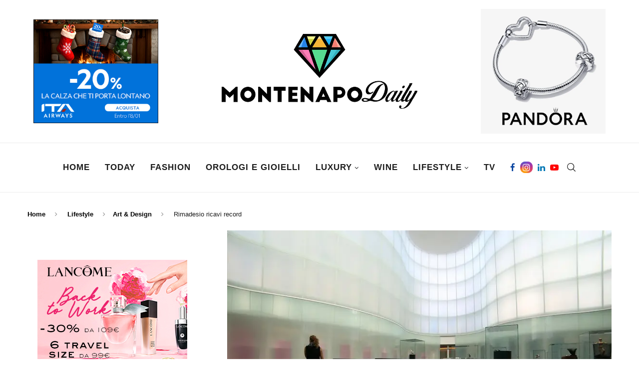

--- FILE ---
content_type: text/html; charset=UTF-8
request_url: https://montenapodaily.com/2020/08/10/rimadesio-ricavi-record/
body_size: 65048
content:
<!DOCTYPE html> <html lang="it-IT"> <head> <meta charset="UTF-8"> <meta http-equiv="X-UA-Compatible" content="IE=edge"> <meta name="viewport" content="width=device-width, initial-scale=1"> <link rel="profile" href="https://gmpg.org/xfn/11"/> <link rel="shortcut icon" href="https://montenapodaily.com/wp-content/uploads/2020/06/favicon-512.png" type="image/x-icon"/> <link rel="apple-touch-icon" sizes="180x180" href="https://montenapodaily.com/wp-content/uploads/2020/06/favicon-512.png"> <link rel="alternate" type="application/rss+xml" title="Montenapo Daily RSS Feed" href="https://montenapodaily.com/feed/"/> <link rel="alternate" type="application/atom+xml" title="Montenapo Daily Atom Feed" href="https://montenapodaily.com/feed/atom/"/> <link rel="pingback" href="https://montenapodaily.com/xmlrpc.php"/> <!--[if lt IE 9]> <script defer data-src="https://montenapodaily.com/wp-content/themes/soledad/js/html5.js?ver=5a98a86b5cb4"></script> <![endif]--> <script type="text/javascript" class="_iub_cs_skip" data-src="data:text/javascript,var%20_iub%20%3D%20_iub%20%7C%7C%20%7B%7D%3B%0A%09%09%09%09_iub.csConfiguration%20%3D%20_iub.csConfiguration%20%7C%7C%20%7B%7D%3B%0A%09%09%09%09_iub.csConfiguration.siteId%20%3D%20%223810066%22%3B%0A%09%09%09%09_iub.csConfiguration.cookiePolicyId%20%3D%20%2278237249%22%3B"></script> <script class="_iub_cs_skip" defer data-src="https://cs.iubenda.com/autoblocking/3810066.js"></script>   <meta http-equiv='x-dns-prefetch-control' content='on'>   <link rel='dns-prefetch' href='//s.gravatar.com'/> <link rel='dns-prefetch' href='//www.google-analytics.com'/> <link rel='preload' as='image' href='https://montenapodaily.com/wp-content/uploads/2022/11/logo-montenapodaily2022-680x260-1.png' type='image/png'> <link rel='preload' as='font' href='https://montenapodaily.com/wp-content/themes/soledad/fonts/fontawesome-webfont.woff2?v=4.7.0' type='font/woff2' crossorigin='anonymous'/> <meta name='robots' content='index, follow, max-image-preview:large, max-snippet:-1, max-video-preview:-1'/> <title>Rimadesio ricavi record - Montenapo Daily</title>
<link rel='preload' href='https://www.awin1.com/cshow.php?s=3901300&v=38058&q=456382&r=1039125' as='image' imagesrcset='' imagesizes='' />
<link rel='preload' href='https://montenapodaily.com/wp-content/uploads/2022/11/logo-montenapodaily2022-680x260-1.png' as='image' imagesrcset='' imagesizes='' />
<link rel='preload' href='https://montenapodaily.com/wp-content/uploads/2024/10/B822056-768x768-copia-1.jpg' as='image' imagesrcset='' imagesizes='' />
<link rel='preload' href='https://montenapodaily.com/wp-content/plugins/easy-social-share-buttons3/assets/fonts/essb.woff' as='font' type='font/woff' fetchpriority='high' crossorigin='anonymous'> <link rel="canonical" href="https://montenapodaily.com/2020/08/10/rimadesio-ricavi-record/"/> <meta property="og:locale" content="it_IT"/> <meta property="og:type" content="article"/> <meta property="og:title" content="Rimadesio ricavi record - Montenapo Daily"/> <meta property="og:description" content="L’azienda di design sfida la crisi portata dalla pandemia è chiude il mese di luglio con un&hellip;"/> <meta property="og:url" content="https://montenapodaily.com/2020/08/10/rimadesio-ricavi-record/"/> <meta property="og:site_name" content="Montenapo Daily"/> <meta property="article:published_time" content="2020-08-10T12:02:09+00:00"/> <meta property="article:modified_time" content="2021-02-11T18:19:35+00:00"/> <meta property="og:image" content="https://montenapodaily.com/wp-content/uploads/2020/08/28165267571_d42eaefcfa_c.jpg"/> <meta property="og:image:width" content="800"/> <meta property="og:image:height" content="477"/> <meta property="og:image:type" content="image/jpeg"/> <meta name="author" content="Redazione"/> <meta name="twitter:card" content="summary_large_image"/> <meta name="twitter:creator" content="@paton"/> <meta name="twitter:label1" content="Scritto da"/> <meta name="twitter:data1" content="Redazione"/> <meta name="twitter:label2" content="Tempo di lettura stimato"/> <meta name="twitter:data2" content="1 minuto"/> <script type="application/ld+json" class="yoast-schema-graph">{"@context":"https://schema.org","@graph":[{"@type":"Article","@id":"https://montenapodaily.com/2020/08/10/rimadesio-ricavi-record/#article","isPartOf":{"@id":"https://montenapodaily.com/2020/08/10/rimadesio-ricavi-record/"},"author":{"name":"Redazione","@id":"https://montenapodaily.com/#/schema/person/179fe5be383f3dc3d8e5df50a6cc8fa8"},"headline":"Rimadesio ricavi record","datePublished":"2020-08-10T12:02:09+00:00","dateModified":"2021-02-11T18:19:35+00:00","mainEntityOfPage":{"@id":"https://montenapodaily.com/2020/08/10/rimadesio-ricavi-record/"},"wordCount":196,"commentCount":0,"publisher":{"@id":"https://montenapodaily.com/#organization"},"image":{"@id":"https://montenapodaily.com/2020/08/10/rimadesio-ricavi-record/#primaryimage"},"thumbnailUrl":"https://montenapodaily.com/wp-content/uploads/2020/08/28165267571_d42eaefcfa_c.jpg","keywords":["design","rimadesio"],"articleSection":["Art &amp; Design","Lifestyle","Today"],"inLanguage":"it-IT","potentialAction":[{"@type":"CommentAction","name":"Comment","target":["https://montenapodaily.com/2020/08/10/rimadesio-ricavi-record/#respond"]}]},{"@type":"WebPage","@id":"https://montenapodaily.com/2020/08/10/rimadesio-ricavi-record/","url":"https://montenapodaily.com/2020/08/10/rimadesio-ricavi-record/","name":"Rimadesio ricavi record - Montenapo Daily","isPartOf":{"@id":"https://montenapodaily.com/#website"},"primaryImageOfPage":{"@id":"https://montenapodaily.com/2020/08/10/rimadesio-ricavi-record/#primaryimage"},"image":{"@id":"https://montenapodaily.com/2020/08/10/rimadesio-ricavi-record/#primaryimage"},"thumbnailUrl":"https://montenapodaily.com/wp-content/uploads/2020/08/28165267571_d42eaefcfa_c.jpg","datePublished":"2020-08-10T12:02:09+00:00","dateModified":"2021-02-11T18:19:35+00:00","breadcrumb":{"@id":"https://montenapodaily.com/2020/08/10/rimadesio-ricavi-record/#breadcrumb"},"inLanguage":"it-IT","potentialAction":[{"@type":"ReadAction","target":["https://montenapodaily.com/2020/08/10/rimadesio-ricavi-record/"]}]},{"@type":"ImageObject","inLanguage":"it-IT","@id":"https://montenapodaily.com/2020/08/10/rimadesio-ricavi-record/#primaryimage","url":"https://montenapodaily.com/wp-content/uploads/2020/08/28165267571_d42eaefcfa_c.jpg","contentUrl":"https://montenapodaily.com/wp-content/uploads/2020/08/28165267571_d42eaefcfa_c.jpg","width":800,"height":477},{"@type":"BreadcrumbList","@id":"https://montenapodaily.com/2020/08/10/rimadesio-ricavi-record/#breadcrumb","itemListElement":[{"@type":"ListItem","position":1,"name":"Home","item":"https://montenapodaily.com/"},{"@type":"ListItem","position":2,"name":"Rimadesio ricavi record"}]},{"@type":"WebSite","@id":"https://montenapodaily.com/#website","url":"https://montenapodaily.com/","name":"Montenapo Daily","description":"Giornale online, tutto su moda, tendenze, lifestyle, nightlife, vino, mixology, viaggi, lusso, people, celebrities.","publisher":{"@id":"https://montenapodaily.com/#organization"},"potentialAction":[{"@type":"SearchAction","target":{"@type":"EntryPoint","urlTemplate":"https://montenapodaily.com/?s={search_term_string}"},"query-input":{"@type":"PropertyValueSpecification","valueRequired":true,"valueName":"search_term_string"}}],"inLanguage":"it-IT"},{"@type":"Organization","@id":"https://montenapodaily.com/#organization","name":"Montenapo Daily","url":"https://montenapodaily.com/","logo":{"@type":"ImageObject","inLanguage":"it-IT","@id":"https://montenapodaily.com/#/schema/logo/image/","url":"https://montenapodaily.com/wp-content/uploads/2021/05/logo-montenapodaily2021-150h.jpg","contentUrl":"https://montenapodaily.com/wp-content/uploads/2021/05/logo-montenapodaily2021-150h.jpg","width":391,"height":150,"caption":"Montenapo Daily"},"image":{"@id":"https://montenapodaily.com/#/schema/logo/image/"}},{"@type":"Person","@id":"https://montenapodaily.com/#/schema/person/179fe5be383f3dc3d8e5df50a6cc8fa8","name":"Redazione","image":{"@type":"ImageObject","inLanguage":"it-IT","@id":"https://montenapodaily.com/#/schema/person/image/","url":"https://secure.gravatar.com/avatar/f028c2534f525080466d877629e6f9c9?s=96&d=mm&r=g","contentUrl":"https://secure.gravatar.com/avatar/f028c2534f525080466d877629e6f9c9?s=96&d=mm&r=g","caption":"Redazione"},"sameAs":["https://x.com/paton"],"url":"https://montenapodaily.com/author/redazione/"}]}</script> <link rel="alternate" type="application/rss+xml" title="Montenapo Daily &raquo; Feed" href="https://montenapodaily.com/feed/"/> <link rel="alternate" type="application/rss+xml" title="Montenapo Daily &raquo; Feed dei commenti" href="https://montenapodaily.com/comments/feed/"/> <link rel="alternate" type="application/rss+xml" title="Montenapo Daily &raquo; Rimadesio ricavi record Feed dei commenti" href="https://montenapodaily.com/2020/08/10/rimadesio-ricavi-record/feed/"/> <script  data-cfasync="false" data-wpfc-render="false" type="text/javascript" defer data-src="//www.googletagmanager.com/gtag/js?id=G-BS74PZBXH0"></script> <script data-cfasync="false" data-wpfc-render="false" type="text/javascript" data-src="data:text/javascript,var%20mi_version%20%3D%20%279.11.1%27%3B%0A%09%09%09%09var%20mi_track_user%20%3D%20true%3B%0A%09%09%09%09var%20mi_no_track_reason%20%3D%20%27%27%3B%0A%09%09%09%09%09%09%09%09var%20MonsterInsightsDefaultLocations%20%3D%20%7B%22page_location%22%3A%22https%3A%5C%2F%5C%2Fmontenapodaily.com%5C%2F2020%5C%2F08%5C%2F10%5C%2Frimadesio-ricavi-record%5C%2F%22%7D%3B%0A%09%09%09%09%09%09%09%09if%20%28%20typeof%20MonsterInsightsPrivacyGuardFilter%20%3D%3D%3D%20%27function%27%20%29%20%7B%0A%09%09%09%09%09var%20MonsterInsightsLocations%20%3D%20%28typeof%20MonsterInsightsExcludeQuery%20%3D%3D%3D%20%27object%27%29%20%3F%20MonsterInsightsPrivacyGuardFilter%28%20MonsterInsightsExcludeQuery%20%29%20%3A%20MonsterInsightsPrivacyGuardFilter%28%20MonsterInsightsDefaultLocations%20%29%3B%0A%09%09%09%09%7D%20else%20%7B%0A%09%09%09%09%09var%20MonsterInsightsLocations%20%3D%20%28typeof%20MonsterInsightsExcludeQuery%20%3D%3D%3D%20%27object%27%29%20%3F%20MonsterInsightsExcludeQuery%20%3A%20MonsterInsightsDefaultLocations%3B%0A%09%09%09%09%7D%0A%0A%09%09%09%09%09%09%09%09var%20disableStrs%20%3D%20%5B%0A%09%09%09%09%09%09%09%09%09%09%27ga-disable-G-BS74PZBXH0%27%2C%0A%09%09%09%09%09%09%09%09%09%5D%3B%0A%0A%09%09%09%09%2F%2A%20Function%20to%20detect%20opted%20out%20users%20%2A%2F%0A%09%09%09%09function%20__gtagTrackerIsOptedOut%28%29%20%7B%0A%09%09%09%09%09for%20%28var%20index%20%3D%200%3B%20index%20%3C%20disableStrs.length%3B%20index%2B%2B%29%20%7B%0A%09%09%09%09%09%09if%20%28document.cookie.indexOf%28disableStrs%5Bindex%5D%20%2B%20%27%3Dtrue%27%29%20%3E%20-1%29%20%7B%0A%09%09%09%09%09%09%09return%20true%3B%0A%09%09%09%09%09%09%7D%0A%09%09%09%09%09%7D%0A%0A%09%09%09%09%09return%20false%3B%0A%09%09%09%09%7D%0A%0A%09%09%09%09%2F%2A%20Disable%20tracking%20if%20the%20opt-out%20cookie%20exists.%20%2A%2F%0A%09%09%09%09if%20%28__gtagTrackerIsOptedOut%28%29%29%20%7B%0A%09%09%09%09%09for%20%28var%20index%20%3D%200%3B%20index%20%3C%20disableStrs.length%3B%20index%2B%2B%29%20%7B%0A%09%09%09%09%09%09window%5BdisableStrs%5Bindex%5D%5D%20%3D%20true%3B%0A%09%09%09%09%09%7D%0A%09%09%09%09%7D%0A%0A%09%09%09%09%2F%2A%20Opt-out%20function%20%2A%2F%0A%09%09%09%09function%20__gtagTrackerOptout%28%29%20%7B%0A%09%09%09%09%09for%20%28var%20index%20%3D%200%3B%20index%20%3C%20disableStrs.length%3B%20index%2B%2B%29%20%7B%0A%09%09%09%09%09%09document.cookie%20%3D%20disableStrs%5Bindex%5D%20%2B%20%27%3Dtrue%3B%20expires%3DThu%2C%2031%20Dec%202099%2023%3A59%3A59%20UTC%3B%20path%3D%2F%27%3B%0A%09%09%09%09%09%09window%5BdisableStrs%5Bindex%5D%5D%20%3D%20true%3B%0A%09%09%09%09%09%7D%0A%09%09%09%09%7D%0A%0A%09%09%09%09if%20%28%27undefined%27%20%3D%3D%3D%20typeof%20gaOptout%29%20%7B%0A%09%09%09%09%09function%20gaOptout%28%29%20%7B%0A%09%09%09%09%09%09__gtagTrackerOptout%28%29%3B%0A%09%09%09%09%09%7D%0A%09%09%09%09%7D%0A%09%09%09%09%09%09%09%09window.dataLayer%20%3D%20window.dataLayer%20%7C%7C%20%5B%5D%3B%0A%0A%09%09%09%09window.MonsterInsightsDualTracker%20%3D%20%7B%0A%09%09%09%09%09helpers%3A%20%7B%7D%2C%0A%09%09%09%09%09trackers%3A%20%7B%7D%2C%0A%09%09%09%09%7D%3B%0A%09%09%09%09if%20%28mi_track_user%29%20%7B%0A%09%09%09%09%09function%20__gtagDataLayer%28%29%20%7B%0A%09%09%09%09%09%09dataLayer.push%28arguments%29%3B%0A%09%09%09%09%09%7D%0A%0A%09%09%09%09%09function%20__gtagTracker%28type%2C%20name%2C%20parameters%29%20%7B%0A%09%09%09%09%09%09if%20%28%21parameters%29%20%7B%0A%09%09%09%09%09%09%09parameters%20%3D%20%7B%7D%3B%0A%09%09%09%09%09%09%7D%0A%0A%09%09%09%09%09%09if%20%28parameters.send_to%29%20%7B%0A%09%09%09%09%09%09%09__gtagDataLayer.apply%28null%2C%20arguments%29%3B%0A%09%09%09%09%09%09%09return%3B%0A%09%09%09%09%09%09%7D%0A%0A%09%09%09%09%09%09if%20%28type%20%3D%3D%3D%20%27event%27%29%20%7B%0A%09%09%09%09%09%09%09%09%09%09%09%09%09%09parameters.send_to%20%3D%20monsterinsights_frontend.v4_id%3B%0A%09%09%09%09%09%09%09var%20hookName%20%3D%20name%3B%0A%09%09%09%09%09%09%09if%20%28typeof%20parameters%5B%27event_category%27%5D%20%21%3D%3D%20%27undefined%27%29%20%7B%0A%09%09%09%09%09%09%09%09hookName%20%3D%20parameters%5B%27event_category%27%5D%20%2B%20%27%3A%27%20%2B%20name%3B%0A%09%09%09%09%09%09%09%7D%0A%0A%09%09%09%09%09%09%09if%20%28typeof%20MonsterInsightsDualTracker.trackers%5BhookName%5D%20%21%3D%3D%20%27undefined%27%29%20%7B%0A%09%09%09%09%09%09%09%09MonsterInsightsDualTracker.trackers%5BhookName%5D%28parameters%29%3B%0A%09%09%09%09%09%09%09%7D%20else%20%7B%0A%09%09%09%09%09%09%09%09__gtagDataLayer%28%27event%27%2C%20name%2C%20parameters%29%3B%0A%09%09%09%09%09%09%09%7D%0A%09%09%09%09%09%09%09%0A%09%09%09%09%09%09%7D%20else%20%7B%0A%09%09%09%09%09%09%09__gtagDataLayer.apply%28null%2C%20arguments%29%3B%0A%09%09%09%09%09%09%7D%0A%09%09%09%09%09%7D%0A%0A%09%09%09%09%09__gtagTracker%28%27js%27%2C%20new%20Date%28%29%29%3B%0A%09%09%09%09%09__gtagTracker%28%27set%27%2C%20%7B%0A%09%09%09%09%09%09%27developer_id.dZGIzZG%27%3A%20true%2C%0A%09%09%09%09%09%09%09%09%09%09%09%7D%29%3B%0A%09%09%09%09%09if%20%28%20MonsterInsightsLocations.page_location%20%29%20%7B%0A%09%09%09%09%09%09__gtagTracker%28%27set%27%2C%20MonsterInsightsLocations%29%3B%0A%09%09%09%09%09%7D%0A%09%09%09%09%09%09%09%09%09%09__gtagTracker%28%27config%27%2C%20%27G-BS74PZBXH0%27%2C%20%7B%22forceSSL%22%3A%22true%22%2C%22link_attribution%22%3A%22true%22%7D%20%29%3B%0A%09%09%09%09%09%09%09%09%09%09window.gtag%20%3D%20__gtagTracker%3B%09%09%09%09%09%09%09%09%09%09%28function%20%28%29%20%7B%0A%09%09%09%09%09%09%2F%2A%20https%3A%2F%2Fdevelopers.google.com%2Fanalytics%2Fdevguides%2Fcollection%2Fanalyticsjs%2F%20%2A%2F%0A%09%09%09%09%09%09%2F%2A%20ga%20and%20__gaTracker%20compatibility%20shim.%20%2A%2F%0A%09%09%09%09%09%09var%20noopfn%20%3D%20function%20%28%29%20%7B%0A%09%09%09%09%09%09%09return%20null%3B%0A%09%09%09%09%09%09%7D%3B%0A%09%09%09%09%09%09var%20newtracker%20%3D%20function%20%28%29%20%7B%0A%09%09%09%09%09%09%09return%20new%20Tracker%28%29%3B%0A%09%09%09%09%09%09%7D%3B%0A%09%09%09%09%09%09var%20Tracker%20%3D%20function%20%28%29%20%7B%0A%09%09%09%09%09%09%09return%20null%3B%0A%09%09%09%09%09%09%7D%3B%0A%09%09%09%09%09%09var%20p%20%3D%20Tracker.prototype%3B%0A%09%09%09%09%09%09p.get%20%3D%20noopfn%3B%0A%09%09%09%09%09%09p.set%20%3D%20noopfn%3B%0A%09%09%09%09%09%09p.send%20%3D%20function%20%28%29%20%7B%0A%09%09%09%09%09%09%09var%20args%20%3D%20Array.prototype.slice.call%28arguments%29%3B%0A%09%09%09%09%09%09%09args.unshift%28%27send%27%29%3B%0A%09%09%09%09%09%09%09__gaTracker.apply%28null%2C%20args%29%3B%0A%09%09%09%09%09%09%7D%3B%0A%09%09%09%09%09%09var%20__gaTracker%20%3D%20function%20%28%29%20%7B%0A%09%09%09%09%09%09%09var%20len%20%3D%20arguments.length%3B%0A%09%09%09%09%09%09%09if%20%28len%20%3D%3D%3D%200%29%20%7B%0A%09%09%09%09%09%09%09%09return%3B%0A%09%09%09%09%09%09%09%7D%0A%09%09%09%09%09%09%09var%20f%20%3D%20arguments%5Blen%20-%201%5D%3B%0A%09%09%09%09%09%09%09if%20%28typeof%20f%20%21%3D%3D%20%27object%27%20%7C%7C%20f%20%3D%3D%3D%20null%20%7C%7C%20typeof%20f.hitCallback%20%21%3D%3D%20%27function%27%29%20%7B%0A%09%09%09%09%09%09%09%09if%20%28%27send%27%20%3D%3D%3D%20arguments%5B0%5D%29%20%7B%0A%09%09%09%09%09%09%09%09%09var%20hitConverted%2C%20hitObject%20%3D%20false%2C%20action%3B%0A%09%09%09%09%09%09%09%09%09if%20%28%27event%27%20%3D%3D%3D%20arguments%5B1%5D%29%20%7B%0A%09%09%09%09%09%09%09%09%09%09if%20%28%27undefined%27%20%21%3D%3D%20typeof%20arguments%5B3%5D%29%20%7B%0A%09%09%09%09%09%09%09%09%09%09%09hitObject%20%3D%20%7B%0A%09%09%09%09%09%09%09%09%09%09%09%09%27eventAction%27%3A%20arguments%5B3%5D%2C%0A%09%09%09%09%09%09%09%09%09%09%09%09%27eventCategory%27%3A%20arguments%5B2%5D%2C%0A%09%09%09%09%09%09%09%09%09%09%09%09%27eventLabel%27%3A%20arguments%5B4%5D%2C%0A%09%09%09%09%09%09%09%09%09%09%09%09%27value%27%3A%20arguments%5B5%5D%20%3F%20arguments%5B5%5D%20%3A%201%2C%0A%09%09%09%09%09%09%09%09%09%09%09%7D%0A%09%09%09%09%09%09%09%09%09%09%7D%0A%09%09%09%09%09%09%09%09%09%7D%0A%09%09%09%09%09%09%09%09%09if%20%28%27pageview%27%20%3D%3D%3D%20arguments%5B1%5D%29%20%7B%0A%09%09%09%09%09%09%09%09%09%09if%20%28%27undefined%27%20%21%3D%3D%20typeof%20arguments%5B2%5D%29%20%7B%0A%09%09%09%09%09%09%09%09%09%09%09hitObject%20%3D%20%7B%0A%09%09%09%09%09%09%09%09%09%09%09%09%27eventAction%27%3A%20%27page_view%27%2C%0A%09%09%09%09%09%09%09%09%09%09%09%09%27page_path%27%3A%20arguments%5B2%5D%2C%0A%09%09%09%09%09%09%09%09%09%09%09%7D%0A%09%09%09%09%09%09%09%09%09%09%7D%0A%09%09%09%09%09%09%09%09%09%7D%0A%09%09%09%09%09%09%09%09%09if%20%28typeof%20arguments%5B2%5D%20%3D%3D%3D%20%27object%27%29%20%7B%0A%09%09%09%09%09%09%09%09%09%09hitObject%20%3D%20arguments%5B2%5D%3B%0A%09%09%09%09%09%09%09%09%09%7D%0A%09%09%09%09%09%09%09%09%09if%20%28typeof%20arguments%5B5%5D%20%3D%3D%3D%20%27object%27%29%20%7B%0A%09%09%09%09%09%09%09%09%09%09Object.assign%28hitObject%2C%20arguments%5B5%5D%29%3B%0A%09%09%09%09%09%09%09%09%09%7D%0A%09%09%09%09%09%09%09%09%09if%20%28%27undefined%27%20%21%3D%3D%20typeof%20arguments%5B1%5D.hitType%29%20%7B%0A%09%09%09%09%09%09%09%09%09%09hitObject%20%3D%20arguments%5B1%5D%3B%0A%09%09%09%09%09%09%09%09%09%09if%20%28%27pageview%27%20%3D%3D%3D%20hitObject.hitType%29%20%7B%0A%09%09%09%09%09%09%09%09%09%09%09hitObject.eventAction%20%3D%20%27page_view%27%3B%0A%09%09%09%09%09%09%09%09%09%09%7D%0A%09%09%09%09%09%09%09%09%09%7D%0A%09%09%09%09%09%09%09%09%09if%20%28hitObject%29%20%7B%0A%09%09%09%09%09%09%09%09%09%09action%20%3D%20%27timing%27%20%3D%3D%3D%20arguments%5B1%5D.hitType%20%3F%20%27timing_complete%27%20%3A%20hitObject.eventAction%3B%0A%09%09%09%09%09%09%09%09%09%09hitConverted%20%3D%20mapArgs%28hitObject%29%3B%0A%09%09%09%09%09%09%09%09%09%09__gtagTracker%28%27event%27%2C%20action%2C%20hitConverted%29%3B%0A%09%09%09%09%09%09%09%09%09%7D%0A%09%09%09%09%09%09%09%09%7D%0A%09%09%09%09%09%09%09%09return%3B%0A%09%09%09%09%09%09%09%7D%0A%0A%09%09%09%09%09%09%09function%20mapArgs%28args%29%20%7B%0A%09%09%09%09%09%09%09%09var%20arg%2C%20hit%20%3D%20%7B%7D%3B%0A%09%09%09%09%09%09%09%09var%20gaMap%20%3D%20%7B%0A%09%09%09%09%09%09%09%09%09%27eventCategory%27%3A%20%27event_category%27%2C%0A%09%09%09%09%09%09%09%09%09%27eventAction%27%3A%20%27event_action%27%2C%0A%09%09%09%09%09%09%09%09%09%27eventLabel%27%3A%20%27event_label%27%2C%0A%09%09%09%09%09%09%09%09%09%27eventValue%27%3A%20%27event_value%27%2C%0A%09%09%09%09%09%09%09%09%09%27nonInteraction%27%3A%20%27non_interaction%27%2C%0A%09%09%09%09%09%09%09%09%09%27timingCategory%27%3A%20%27event_category%27%2C%0A%09%09%09%09%09%09%09%09%09%27timingVar%27%3A%20%27name%27%2C%0A%09%09%09%09%09%09%09%09%09%27timingValue%27%3A%20%27value%27%2C%0A%09%09%09%09%09%09%09%09%09%27timingLabel%27%3A%20%27event_label%27%2C%0A%09%09%09%09%09%09%09%09%09%27page%27%3A%20%27page_path%27%2C%0A%09%09%09%09%09%09%09%09%09%27location%27%3A%20%27page_location%27%2C%0A%09%09%09%09%09%09%09%09%09%27title%27%3A%20%27page_title%27%2C%0A%09%09%09%09%09%09%09%09%09%27referrer%27%20%3A%20%27page_referrer%27%2C%0A%09%09%09%09%09%09%09%09%7D%3B%0A%09%09%09%09%09%09%09%09for%20%28arg%20in%20args%29%20%7B%0A%09%09%09%09%09%09%09%09%09%09%09%09%09%09%09%09%09%09if%20%28%21%28%21args.hasOwnProperty%28arg%29%20%7C%7C%20%21gaMap.hasOwnProperty%28arg%29%29%29%20%7B%0A%09%09%09%09%09%09%09%09%09%09hit%5BgaMap%5Barg%5D%5D%20%3D%20args%5Barg%5D%3B%0A%09%09%09%09%09%09%09%09%09%7D%20else%20%7B%0A%09%09%09%09%09%09%09%09%09%09hit%5Barg%5D%20%3D%20args%5Barg%5D%3B%0A%09%09%09%09%09%09%09%09%09%7D%0A%09%09%09%09%09%09%09%09%7D%0A%09%09%09%09%09%09%09%09return%20hit%3B%0A%09%09%09%09%09%09%09%7D%0A%0A%09%09%09%09%09%09%09try%20%7B%0A%09%09%09%09%09%09%09%09f.hitCallback%28%29%3B%0A%09%09%09%09%09%09%09%7D%20catch%20%28ex%29%20%7B%0A%09%09%09%09%09%09%09%7D%0A%09%09%09%09%09%09%7D%3B%0A%09%09%09%09%09%09__gaTracker.create%20%3D%20newtracker%3B%0A%09%09%09%09%09%09__gaTracker.getByName%20%3D%20newtracker%3B%0A%09%09%09%09%09%09__gaTracker.getAll%20%3D%20function%20%28%29%20%7B%0A%09%09%09%09%09%09%09return%20%5B%5D%3B%0A%09%09%09%09%09%09%7D%3B%0A%09%09%09%09%09%09__gaTracker.remove%20%3D%20noopfn%3B%0A%09%09%09%09%09%09__gaTracker.loaded%20%3D%20true%3B%0A%09%09%09%09%09%09window%5B%27__gaTracker%27%5D%20%3D%20__gaTracker%3B%0A%09%09%09%09%09%7D%29%28%29%3B%0A%09%09%09%09%09%09%09%09%09%7D%20else%20%7B%0A%09%09%09%09%09%09%09%09%09%09console.log%28%22%22%29%3B%0A%09%09%09%09%09%28function%20%28%29%20%7B%0A%09%09%09%09%09%09function%20__gtagTracker%28%29%20%7B%0A%09%09%09%09%09%09%09return%20null%3B%0A%09%09%09%09%09%09%7D%0A%0A%09%09%09%09%09%09window%5B%27__gtagTracker%27%5D%20%3D%20__gtagTracker%3B%0A%09%09%09%09%09%09window%5B%27gtag%27%5D%20%3D%20__gtagTracker%3B%0A%09%09%09%09%09%7D%29%28%29%3B%0A%09%09%09%09%09%09%09%09%09%7D"></script> <style class='flying-press-used-css' original-href='https://montenapodaily.com/wp-content/cache/flying-press/319580d7d894.style.min.css'>@charset "UTF-8";.wp-block-avatar.aligncenter{text-align:center}.wp-block-button__link.aligncenter{text-align:center}:where(.wp-block-button__link){border-radius:9999px;box-shadow:none;padding:calc(.667em + 2px) calc(1.333em + 2px);text-decoration:none}:root :where(.wp-block-button .wp-block-button__link.is-style-outline),:root :where(.wp-block-button.is-style-outline>.wp-block-button__link){border:2px solid;padding:.667em 1.333em}:root :where(.wp-block-button .wp-block-button__link.is-style-outline:not(.has-text-color)),:root :where(.wp-block-button.is-style-outline>.wp-block-button__link:not(.has-text-color)){color:currentColor}:root :where(.wp-block-button .wp-block-button__link.is-style-outline:not(.has-background)),:root :where(.wp-block-button.is-style-outline>.wp-block-button__link:not(.has-background)){background-color:initial;background-image:none}.wp-block-buttons.is-content-justification-center{justify-content:center}.wp-block-buttons.is-content-justification-center.is-vertical{align-items:center}.wp-block-buttons.aligncenter{text-align:center}.wp-block-buttons:not(.is-content-justification-space-between,.is-content-justification-right,.is-content-justification-left,.is-content-justification-center) .wp-block-button.aligncenter{margin-left:auto;margin-right:auto;width:100%}.wp-block-button.aligncenter,.wp-block-calendar{text-align:center}.wp-block-categories.wp-block-categories-dropdown.aligncenter{text-align:center}@media (min-width:782px){.wp-block-columns{flex-wrap:nowrap!important}}.wp-block-columns.are-vertically-aligned-center{align-items:center}@media (max-width:781px){.wp-block-columns:not(.is-not-stacked-on-mobile)>.wp-block-column{flex-basis:100%!important}}@media (min-width:782px){.wp-block-columns:not(.is-not-stacked-on-mobile)>.wp-block-column{flex-basis:0%;flex-grow:1}}:where(.wp-block-columns){margin-bottom:1.75em}:where(.wp-block-columns.has-background){padding:1.25em 2.375em}.wp-block-column.is-vertically-aligned-center{align-self:center}.wp-block-column.is-vertically-aligned-bottom,.wp-block-column.is-vertically-aligned-center,.wp-block-column.is-vertically-aligned-top{width:100%}:where(.wp-block-post-comments input[type=submit]){border:none}.wp-block-comments-pagination.aligncenter{justify-content:center}.wp-block-comment-template.aligncenter{margin-left:auto;margin-right:auto;width:-moz-fit-content;width:fit-content}.wp-block-cover-image.aligncenter,.wp-block-cover-image.alignleft,.wp-block-cover-image.alignright,.wp-block-cover.aligncenter,.wp-block-cover.alignleft,.wp-block-cover.alignright{display:flex}.wp-block-cover-image.is-position-top-center,.wp-block-cover.is-position-top-center{align-items:flex-start;justify-content:center}.wp-block-cover-image.is-position-center-left,.wp-block-cover.is-position-center-left{align-items:center;justify-content:flex-start}.wp-block-cover-image.is-position-center-center,.wp-block-cover.is-position-center-center{align-items:center;justify-content:center}.wp-block-cover-image.is-position-center-right,.wp-block-cover.is-position-center-right{align-items:center;justify-content:flex-end}.wp-block-cover-image.is-position-bottom-center,.wp-block-cover.is-position-bottom-center{align-items:flex-end;justify-content:center}.wp-block-cover-image.has-custom-content-position.has-custom-content-position.is-position-bottom-left .wp-block-cover__inner-container,.wp-block-cover-image.has-custom-content-position.has-custom-content-position.is-position-bottom-right .wp-block-cover__inner-container,.wp-block-cover-image.has-custom-content-position.has-custom-content-position.is-position-center-left .wp-block-cover__inner-container,.wp-block-cover-image.has-custom-content-position.has-custom-content-position.is-position-center-right .wp-block-cover__inner-container,.wp-block-cover-image.has-custom-content-position.has-custom-content-position.is-position-top-left .wp-block-cover__inner-container,.wp-block-cover-image.has-custom-content-position.has-custom-content-position.is-position-top-right .wp-block-cover__inner-container,.wp-block-cover.has-custom-content-position.has-custom-content-position.is-position-bottom-left .wp-block-cover__inner-container,.wp-block-cover.has-custom-content-position.has-custom-content-position.is-position-bottom-right .wp-block-cover__inner-container,.wp-block-cover.has-custom-content-position.has-custom-content-position.is-position-center-left .wp-block-cover__inner-container,.wp-block-cover.has-custom-content-position.has-custom-content-position.is-position-center-right .wp-block-cover__inner-container,.wp-block-cover.has-custom-content-position.has-custom-content-position.is-position-top-left .wp-block-cover__inner-container,.wp-block-cover.has-custom-content-position.has-custom-content-position.is-position-top-right .wp-block-cover__inner-container{margin:0;width:auto}@supports (-webkit-touch-callout:inherit){.wp-block-cover-image.has-parallax,.wp-block-cover.has-parallax,.wp-block-cover__image-background.has-parallax,video.wp-block-cover__video-background.has-parallax{background-attachment:scroll}}@media (prefers-reduced-motion:reduce){.wp-block-cover-image.has-parallax,.wp-block-cover.has-parallax,.wp-block-cover__image-background.has-parallax,video.wp-block-cover__video-background.has-parallax{background-attachment:scroll}}.wp-block-cover-image-text,.wp-block-cover-image-text a,.wp-block-cover-image-text a:active,.wp-block-cover-image-text a:focus,.wp-block-cover-image-text a:hover,.wp-block-cover-text,.wp-block-cover-text a,.wp-block-cover-text a:active,.wp-block-cover-text a:focus,.wp-block-cover-text a:hover,section.wp-block-cover-image h2,section.wp-block-cover-image h2 a,section.wp-block-cover-image h2 a:active,section.wp-block-cover-image h2 a:focus,section.wp-block-cover-image h2 a:hover{color:#fff}:where(.wp-block-cover-image:not(.has-text-color)),:where(.wp-block-cover:not(.has-text-color)){color:#fff}:where(.wp-block-cover-image.is-light:not(.has-text-color)),:where(.wp-block-cover.is-light:not(.has-text-color)){color:#000}:root :where(.wp-block-cover h1:not(.has-text-color)),:root :where(.wp-block-cover h2:not(.has-text-color)),:root :where(.wp-block-cover h3:not(.has-text-color)),:root :where(.wp-block-cover h4:not(.has-text-color)),:root :where(.wp-block-cover h5:not(.has-text-color)),:root :where(.wp-block-cover h6:not(.has-text-color)),:root :where(.wp-block-cover p:not(.has-text-color)){color:inherit}.wp-block-file.aligncenter{text-align:center}:where(.wp-block-file){margin-bottom:1.5em}:where(.wp-block-file__button){border-radius:2em;display:inline-block;padding:.5em 1em}:where(.wp-block-file__button):is(a):active,:where(.wp-block-file__button):is(a):focus,:where(.wp-block-file__button):is(a):hover,:where(.wp-block-file__button):is(a):visited{box-shadow:none;color:#fff;opacity:.85;text-decoration:none}@media (min-width:600px){.blocks-gallery-grid:not(.has-nested-images).columns-3 .blocks-gallery-image,.blocks-gallery-grid:not(.has-nested-images).columns-3 .blocks-gallery-item,.wp-block-gallery:not(.has-nested-images).columns-3 .blocks-gallery-image,.wp-block-gallery:not(.has-nested-images).columns-3 .blocks-gallery-item{margin-right:1em;width:calc(33.33333% - .66667em)}}.blocks-gallery-grid:not(.has-nested-images).aligncenter .blocks-gallery-item figure,.wp-block-gallery:not(.has-nested-images).aligncenter .blocks-gallery-item figure{justify-content:center}@media (hover:none){.wp-block-gallery.has-nested-images figure.wp-block-image figcaption{scrollbar-color:#fffc #0000}}@media (min-width:600px){.wp-block-gallery.has-nested-images.columns-3 figure.wp-block-image:not(#individual-image){width:calc(33.33333% - var(--wp--style--unstable-gallery-gap, 16px)*.66667)}}.wp-block-gallery.has-nested-images.aligncenter{justify-content:center}:where(.wp-block-group.wp-block-group-is-layout-constrained){position:relative}.wp-block-image.aligncenter{text-align:center}.wp-block-image .aligncenter,.wp-block-image .alignleft,.wp-block-image .alignright,.wp-block-image.aligncenter,.wp-block-image.alignleft,.wp-block-image.alignright{display:table}.wp-block-image .aligncenter>figcaption,.wp-block-image .alignleft>figcaption,.wp-block-image .alignright>figcaption,.wp-block-image.aligncenter>figcaption,.wp-block-image.alignleft>figcaption,.wp-block-image.alignright>figcaption{caption-side:bottom;display:table-caption}.wp-block-image .aligncenter{margin-left:auto;margin-right:auto}@supports ((-webkit-mask-image:none) or (mask-image:none)) or (-webkit-mask-image:none){.wp-block-image.is-style-circle-mask img{border-radius:0;-webkit-mask-image:url('data:image/svg+xml;utf8,<svg viewBox="0 0 100 100" xmlns="http://www.w3.org/2000/svg"><circle cx="50" cy="50" r="50"/></svg>');mask-image:url('data:image/svg+xml;utf8,<svg viewBox="0 0 100 100" xmlns="http://www.w3.org/2000/svg"><circle cx="50" cy="50" r="50"/></svg>');mask-mode:alpha;-webkit-mask-position:center;mask-position:center;-webkit-mask-repeat:no-repeat;mask-repeat:no-repeat;-webkit-mask-size:contain;mask-size:contain}}.wp-lightbox-container button:focus,.wp-lightbox-container button:hover,.wp-lightbox-container button:not(:hover):not(:active):not(.has-background){background-color:#5a5a5a40;border:none}.wp-lightbox-overlay .close-button:focus,.wp-lightbox-overlay .close-button:hover,.wp-lightbox-overlay .close-button:not(:hover):not(:active):not(.has-background){background:none;border:none}.wp-lightbox-overlay.active{animation:turn-on-visibility .25s both;visibility:visible}.wp-lightbox-overlay.active img{animation:turn-on-visibility .35s both}.wp-lightbox-overlay.show-closing-animation:not(.active){animation:turn-off-visibility .35s both}.wp-lightbox-overlay.show-closing-animation:not(.active) img{animation:turn-off-visibility .25s both}@media (prefers-reduced-motion:no-preference){.wp-lightbox-overlay.zoom.active{animation:none;opacity:1;visibility:visible}.wp-lightbox-overlay.zoom.active .lightbox-image-container{animation:lightbox-zoom-in .4s}.wp-lightbox-overlay.zoom.active .lightbox-image-container img{animation:none}.wp-lightbox-overlay.zoom.active .scrim{animation:turn-on-visibility .4s forwards}.wp-lightbox-overlay.zoom.show-closing-animation:not(.active){animation:none}.wp-lightbox-overlay.zoom.show-closing-animation:not(.active) .lightbox-image-container{animation:lightbox-zoom-out .4s}.wp-lightbox-overlay.zoom.show-closing-animation:not(.active) .lightbox-image-container img{animation:none}.wp-lightbox-overlay.zoom.show-closing-animation:not(.active) .scrim{animation:turn-off-visibility .4s forwards}}@keyframes turn-on-visibility{0%{opacity:0}to{opacity:1}}@keyframes turn-off-visibility{0%{opacity:1;visibility:visible}99%{opacity:0;visibility:visible}to{opacity:0;visibility:hidden}}@keyframes lightbox-zoom-in{0%{transform:translate(calc((-100vw + var(--wp--lightbox-scrollbar-width))/2 + var(--wp--lightbox-initial-left-position)),calc(-50vh + var(--wp--lightbox-initial-top-position))) scale(var(--wp--lightbox-scale))}to{transform:translate(-50%,-50%) scale(1)}}@keyframes lightbox-zoom-out{0%{transform:translate(-50%,-50%) scale(1);visibility:visible}99%{visibility:visible}to{transform:translate(calc((-100vw + var(--wp--lightbox-scrollbar-width))/2 + var(--wp--lightbox-initial-left-position)),calc(-50vh + var(--wp--lightbox-initial-top-position))) scale(var(--wp--lightbox-scale));visibility:hidden}}:where(.wp-block-latest-comments:not([style*=line-height] .wp-block-latest-comments__comment)){line-height:1.1}:where(.wp-block-latest-comments:not([style*=line-height] .wp-block-latest-comments__comment-excerpt p)){line-height:1.8}@media (min-width:600px){.wp-block-latest-posts.columns-2 li{width:calc(50% - .625em)}}:root :where(.wp-block-latest-posts.is-grid){padding:0}:root :where(.wp-block-latest-posts.wp-block-latest-posts__list){padding-left:0}.wp-block-latest-posts__featured-image.aligncenter{margin-bottom:1em;text-align:center}ol,ul{box-sizing:border-box}.wp-block-media-text{box-sizing:border-box;/*!rtl:begin:ignore*/direction:ltr;/*!rtl:end:ignore*/display:grid;grid-template-columns:50% 1fr;grid-template-rows:auto}.wp-block-media-text.is-vertically-aligned-center>.wp-block-media-text__content,.wp-block-media-text.is-vertically-aligned-center>.wp-block-media-text__media,.wp-block-media-text>.wp-block-media-text__content,.wp-block-media-text>.wp-block-media-text__media{align-self:center}.wp-block-media-text>.wp-block-media-text__media{/*!rtl:begin:ignore*/grid-column:1;grid-row:1;/*!rtl:end:ignore*/margin:0}.wp-block-media-text>.wp-block-media-text__content{direction:ltr;/*!rtl:begin:ignore*/grid-column:2;grid-row:1;/*!rtl:end:ignore*/padding:0 8%;word-break:break-word}.wp-block-media-text.has-media-on-the-right>.wp-block-media-text__media{/*!rtl:begin:ignore*/grid-column:2;grid-row:1 /*!rtl:end:ignore*/}.wp-block-media-text.has-media-on-the-right>.wp-block-media-text__content{/*!rtl:begin:ignore*/grid-column:1;grid-row:1 /*!rtl:end:ignore*/}@media (max-width:600px){.wp-block-media-text.is-stacked-on-mobile{grid-template-columns:100%!important}}.wp-block-navigation.has-text-decoration-underline .wp-block-navigation-item__content,.wp-block-navigation.has-text-decoration-underline .wp-block-navigation-item__content:active,.wp-block-navigation.has-text-decoration-underline .wp-block-navigation-item__content:focus{text-decoration:underline}.wp-block-navigation.has-text-decoration-line-through .wp-block-navigation-item__content,.wp-block-navigation.has-text-decoration-line-through .wp-block-navigation-item__content:active,.wp-block-navigation.has-text-decoration-line-through .wp-block-navigation-item__content:focus{text-decoration:line-through}.wp-block-navigation :where(a),.wp-block-navigation :where(a:active),.wp-block-navigation :where(a:focus){text-decoration:none}.wp-block-navigation.items-justified-center{--navigation-layout-justification-setting:center;--navigation-layout-justify:center}.wp-block-navigation.items-justified-center.is-vertical{--navigation-layout-align:center}@media (min-width:782px){.wp-block-navigation .has-child .wp-block-navigation__submenu-container .wp-block-navigation__submenu-container{left:100%;top:-1px}}.wp-block-navigation .has-child .wp-block-navigation-submenu__toggle[aria-expanded=true]~.wp-block-navigation__submenu-container,.wp-block-navigation .has-child:not(.open-on-click):hover>.wp-block-navigation__submenu-container,.wp-block-navigation .has-child:not(.open-on-click):not(.open-on-hover-click):focus-within>.wp-block-navigation__submenu-container{height:auto;min-width:200px;opacity:1;overflow:visible;visibility:visible;width:auto}@media (min-width:782px){.wp-block-navigation.has-background .has-child .wp-block-navigation__submenu-container .wp-block-navigation__submenu-container{left:100%;top:0}}.wp-block-navigation-item.open-on-click .wp-block-navigation-submenu__toggle{padding-left:0;padding-right:.85em}.wp-block-navigation-item.open-on-click .wp-block-navigation-submenu__toggle+.wp-block-navigation__submenu-icon{margin-left:-.6em;pointer-events:none}.wp-block-navigation-item.open-on-click button.wp-block-navigation-item__content:not(.wp-block-navigation-submenu__toggle){padding:0}:where(.wp-block-navigation.has-background .wp-block-navigation-item a:not(.wp-element-button)),:where(.wp-block-navigation.has-background .wp-block-navigation-submenu a:not(.wp-element-button)){padding:.5em 1em}:where(.wp-block-navigation .wp-block-navigation__submenu-container .wp-block-navigation-item a:not(.wp-element-button)),:where(.wp-block-navigation .wp-block-navigation__submenu-container .wp-block-navigation-submenu a:not(.wp-element-button)),:where(.wp-block-navigation .wp-block-navigation__submenu-container .wp-block-navigation-submenu button.wp-block-navigation-item__content),:where(.wp-block-navigation .wp-block-navigation__submenu-container .wp-block-pages-list__item button.wp-block-navigation-item__content){padding:.5em 1em}@media (min-width:782px){.wp-block-navigation.items-justified-right .wp-block-navigation__container .has-child .wp-block-navigation__submenu-container .wp-block-navigation__submenu-container,.wp-block-navigation.items-justified-right .wp-block-page-list>.has-child .wp-block-navigation__submenu-container .wp-block-navigation__submenu-container,.wp-block-navigation.items-justified-space-between .wp-block-page-list>.has-child:last-child .wp-block-navigation__submenu-container .wp-block-navigation__submenu-container,.wp-block-navigation.items-justified-space-between>.wp-block-navigation__container>.has-child:last-child .wp-block-navigation__submenu-container .wp-block-navigation__submenu-container{left:auto;right:100%}}@keyframes overlay-menu__fade-in-animation{0%{opacity:0;transform:translateY(.5em)}to{opacity:1;transform:translateY(0)}}.wp-block-navigation__responsive-container:not(.is-menu-open.is-menu-open){background-color:inherit!important;color:inherit!important}.wp-block-navigation__responsive-container.is-menu-open{animation:overlay-menu__fade-in-animation .1s ease-out;animation-fill-mode:forwards;background-color:inherit;display:flex;flex-direction:column;overflow:auto;padding:clamp(1rem,var(--wp--style--root--padding-top),20rem) clamp(1rem,var(--wp--style--root--padding-right),20rem) clamp(1rem,var(--wp--style--root--padding-bottom),20rem) clamp(1rem,var(--wp--style--root--padding-left),20em);z-index:100000}@media (prefers-reduced-motion:reduce){.wp-block-navigation__responsive-container.is-menu-open{animation-delay:0s;animation-duration:1ms}}.wp-block-navigation__responsive-container.is-menu-open .wp-block-navigation__responsive-container-content{align-items:var(--navigation-layout-justification-setting,inherit);display:flex;flex-direction:column;flex-wrap:nowrap;overflow:visible;padding-top:calc(2rem + 24px)}.wp-block-navigation__responsive-container.is-menu-open .wp-block-navigation__responsive-container-content,.wp-block-navigation__responsive-container.is-menu-open .wp-block-navigation__responsive-container-content .wp-block-navigation__container,.wp-block-navigation__responsive-container.is-menu-open .wp-block-navigation__responsive-container-content .wp-block-page-list{justify-content:flex-start}.wp-block-navigation__responsive-container.is-menu-open .wp-block-navigation__responsive-container-content .wp-block-navigation__submenu-icon{display:none}.wp-block-navigation__responsive-container.is-menu-open .wp-block-navigation__responsive-container-content .has-child .wp-block-navigation__submenu-container{border:none;height:auto;min-width:200px;opacity:1;overflow:initial;padding-left:2rem;padding-right:2rem;position:static;visibility:visible;width:auto}.wp-block-navigation__responsive-container.is-menu-open .wp-block-navigation__responsive-container-content .wp-block-navigation__container,.wp-block-navigation__responsive-container.is-menu-open .wp-block-navigation__responsive-container-content .wp-block-navigation__submenu-container{gap:inherit}.wp-block-navigation__responsive-container.is-menu-open .wp-block-navigation__responsive-container-content .wp-block-navigation__submenu-container{padding-top:var(--wp--style--block-gap,2em)}.wp-block-navigation__responsive-container.is-menu-open .wp-block-navigation__responsive-container-content .wp-block-navigation-item__content{padding:0}.wp-block-navigation__responsive-container.is-menu-open .wp-block-navigation__responsive-container-content .wp-block-navigation-item,.wp-block-navigation__responsive-container.is-menu-open .wp-block-navigation__responsive-container-content .wp-block-navigation__container,.wp-block-navigation__responsive-container.is-menu-open .wp-block-navigation__responsive-container-content .wp-block-page-list{align-items:var(--navigation-layout-justification-setting,initial);display:flex;flex-direction:column}.wp-block-navigation__responsive-container.is-menu-open .wp-block-navigation-item,.wp-block-navigation__responsive-container.is-menu-open .wp-block-navigation-item .wp-block-navigation__submenu-container,.wp-block-navigation__responsive-container.is-menu-open .wp-block-navigation__container,.wp-block-navigation__responsive-container.is-menu-open .wp-block-page-list{background:#0000!important;color:inherit!important}.wp-block-navigation__responsive-container.is-menu-open .wp-block-navigation__submenu-container.wp-block-navigation__submenu-container.wp-block-navigation__submenu-container.wp-block-navigation__submenu-container{left:auto;right:auto}@media (min-width:600px){.wp-block-navigation__responsive-container:not(.hidden-by-default):not(.is-menu-open){background-color:inherit;display:block;position:relative;width:100%;z-index:auto}.wp-block-navigation__responsive-container:not(.hidden-by-default):not(.is-menu-open) .wp-block-navigation__responsive-container-close{display:none}.wp-block-navigation__responsive-container.is-menu-open .wp-block-navigation__submenu-container.wp-block-navigation__submenu-container.wp-block-navigation__submenu-container.wp-block-navigation__submenu-container{left:0}}.wp-block-navigation:not(.has-background) .wp-block-navigation__responsive-container.is-menu-open{background-color:#fff}.wp-block-navigation:not(.has-text-color) .wp-block-navigation__responsive-container.is-menu-open{color:#000}.wp-block-navigation__responsive-container-close,.wp-block-navigation__responsive-container-open{background:#0000;border:none;color:currentColor;cursor:pointer;margin:0;padding:0;text-transform:inherit;vertical-align:middle}.wp-block-navigation__responsive-container-close svg,.wp-block-navigation__responsive-container-open svg{fill:currentColor;display:block;height:24px;pointer-events:none;width:24px}.wp-block-navigation__responsive-container-open{display:flex}.wp-block-navigation__responsive-container-open.wp-block-navigation__responsive-container-open.wp-block-navigation__responsive-container-open{font-family:inherit;font-size:inherit;font-weight:inherit}@media (min-width:600px){.wp-block-navigation__responsive-container-open:not(.always-shown){display:none}}.has-modal-open .wp-block-navigation__responsive-close{margin-left:auto;margin-right:auto;max-width:var(--wp--style--global--wide-size,100%)}.is-menu-open .wp-block-navigation__responsive-close,.is-menu-open .wp-block-navigation__responsive-container-content,.is-menu-open .wp-block-navigation__responsive-dialog{box-sizing:border-box}.has-modal-open .admin-bar .is-menu-open .wp-block-navigation__responsive-dialog{margin-top:46px}@media (min-width:782px){.has-modal-open .admin-bar .is-menu-open .wp-block-navigation__responsive-dialog{margin-top:32px}}html.has-modal-open{overflow:hidden}:root :where(p.has-background){padding:1.25em 2.375em}:where(p.has-text-color:not(.has-link-color)) a{color:inherit}:where(.wp-block-post-comments-form) input:not([type=submit]),:where(.wp-block-post-comments-form) textarea{border:1px solid #949494;font-family:inherit;font-size:1em}:where(.wp-block-post-comments-form) input:where(:not([type=submit]):not([type=checkbox])),:where(.wp-block-post-comments-form) textarea{padding:calc(.667em + 2px)}.wp-block-post-comments-form .comment-form input:not([type=submit]):not([type=checkbox]):not([type=hidden]),.wp-block-post-comments-form .comment-form textarea{box-sizing:border-box;display:block;width:100%}:where(.wp-block-post-excerpt){margin-bottom:var(--wp--style--block-gap);margin-top:var(--wp--style--block-gap)}:where(.wp-block-preformatted.has-background){padding:1.25em 2.375em}@media (min-width:600px){.wp-block-post-template.is-flex-container.is-flex-container.columns-2>li{width:calc(50% - .625em)}}@media (max-width:600px){.wp-block-post-template-is-layout-grid.wp-block-post-template-is-layout-grid.wp-block-post-template-is-layout-grid.wp-block-post-template-is-layout-grid{grid-template-columns:1fr}}.wp-block-post-template-is-layout-constrained>li>.aligncenter,.wp-block-post-template-is-layout-flow>li>.aligncenter{margin-inline-end:auto;margin-inline-start:auto}.wp-block-query-pagination.aligncenter{justify-content:center}.wp-block-read-more:where(:not([style*=text-decoration])):active,.wp-block-read-more:where(:not([style*=text-decoration])):focus{text-decoration:none}@media (min-width:600px){ul.wp-block-rss.columns-2 li{width:calc(50% - 1em)}}:where(.wp-block-search__button){border:1px solid #ccc;padding:6px 10px}.wp-block-search.wp-block-search__button-only.wp-block-search__searchfield-hidden,.wp-block-search.wp-block-search__button-only.wp-block-search__searchfield-hidden .wp-block-search__inside-wrapper{overflow:hidden}.wp-block-search.wp-block-search__button-only.wp-block-search__searchfield-hidden .wp-block-search__input{border-left-width:0!important;border-right-width:0!important;flex-basis:0%;flex-grow:0;margin:0;min-width:0!important;padding-left:0!important;padding-right:0!important;width:0!important}:where(.wp-block-search__input){font-family:inherit;font-size:inherit;font-style:inherit;font-weight:inherit;letter-spacing:inherit;line-height:inherit;text-transform:inherit}:where(.wp-block-search__button-inside .wp-block-search__inside-wrapper){border:1px solid #949494;box-sizing:border-box;padding:4px}:where(.wp-block-search__button-inside .wp-block-search__inside-wrapper) :where(.wp-block-search__button){padding:4px 8px}.wp-block-search.aligncenter .wp-block-search__inside-wrapper{margin:auto}:root :where(.wp-block-separator.is-style-dots){height:auto;line-height:1;text-align:center}:root :where(.wp-block-separator.is-style-dots):before{color:currentColor;content:"···";font-family:serif;font-size:1.5em;letter-spacing:2em;padding-left:2em}.wp-block-site-logo.aligncenter{margin-left:auto;margin-right:auto;text-align:center}:root :where(.wp-block-site-logo.is-style-rounded){border-radius:9999px}:root :where(.wp-block-site-title a){color:inherit}.wp-block-social-links.aligncenter{display:flex;justify-content:center}@media (prefers-reduced-motion:reduce){.wp-block-social-link{transition-delay:0s;transition-duration:0s}}.wp-block-social-links .wp-block-social-link.wp-social-link .wp-block-social-link-anchor,.wp-block-social-links .wp-block-social-link.wp-social-link .wp-block-social-link-anchor svg,.wp-block-social-links .wp-block-social-link.wp-social-link .wp-block-social-link-anchor:active,.wp-block-social-links .wp-block-social-link.wp-social-link .wp-block-social-link-anchor:hover,.wp-block-social-links .wp-block-social-link.wp-social-link .wp-block-social-link-anchor:visited{color:currentColor;fill:currentColor}:root :where(.wp-block-social-links .wp-social-link a){padding:.25em}:root :where(.wp-block-social-links.is-style-logos-only .wp-social-link a){padding:0}:root :where(.wp-block-social-links.is-style-pill-shape .wp-social-link a){padding-left:.66667em;padding-right:.66667em}.wp-block-tag-cloud.aligncenter{justify-content:center;text-align:center}:root :where(.wp-block-tag-cloud.is-style-outline){display:flex;flex-wrap:wrap;gap:1ch}:root :where(.wp-block-tag-cloud.is-style-outline a){border:1px solid;font-size:unset!important;margin-right:0;padding:1ch 2ch;text-decoration:none!important}.wp-block-table.aligncenter,.wp-block-table.alignleft,.wp-block-table.alignright{display:table;width:auto}.wp-block-table.aligncenter td,.wp-block-table.aligncenter th,.wp-block-table.alignleft td,.wp-block-table.alignleft th,.wp-block-table.alignright td,.wp-block-table.alignright th{word-break:break-word}:where(.wp-block-term-description){margin-bottom:var(--wp--style--block-gap);margin-top:var(--wp--style--block-gap)}.wp-block-text-columns,.wp-block-text-columns.aligncenter{display:flex}:where(pre.wp-block-verse){font-family:inherit}@supports (position:sticky){.wp-block-video [poster]{object-fit:cover}}.wp-block-video.aligncenter{text-align:center}.editor-styles-wrapper,.entry-content{counter-reset:footnotes}:root{--wp--preset--font-size--normal:16px;--wp--preset--font-size--huge:42px}.has-text-align-center{text-align:center}.aligncenter{clear:both}.items-justified-center{justify-content:center}html :where(.has-border-color){border-style:solid}html :where([style*=border-top-color]){border-top-style:solid}html :where([style*=border-right-color]){border-right-style:solid}html :where([style*=border-bottom-color]){border-bottom-style:solid}html :where([style*=border-left-color]){border-left-style:solid}html :where([style*=border-width]){border-style:solid}html :where([style*=border-top-width]){border-top-style:solid}html :where([style*=border-right-width]){border-right-style:solid}html :where([style*=border-bottom-width]){border-bottom-style:solid}html :where([style*=border-left-width]){border-left-style:solid}html :where(img[class*=wp-image-]){height:auto;max-width:100%}:where(figure){margin:0 0 1em}html :where(.is-position-sticky){--wp-admin--admin-bar--position-offset:var(--wp-admin--admin-bar--height,0px)}@media screen and (max-width:600px){html :where(.is-position-sticky){--wp-admin--admin-bar--position-offset:0px}}</style>
<link rel='stylesheet' id='wp-block-library-css' type='text/css' media='all' data-href="https://montenapodaily.com/wp-content/cache/flying-press/319580d7d894.style.min.css"/> <style id='wp-block-library-theme-inline-css' type='text/css'>.wp-block-audio :where(figcaption){color:#555;font-size:13px;text-align:center}.is-dark-theme .wp-block-audio :where(figcaption){color:#ffffffa6}.wp-block-audio{margin:0 0 1em}.wp-block-code{border:1px solid #ccc;border-radius:4px;font-family:Menlo,Consolas,monaco,monospace;padding:.8em 1em}.wp-block-embed :where(figcaption){color:#555;font-size:13px;text-align:center}.is-dark-theme .wp-block-embed :where(figcaption){color:#ffffffa6}.wp-block-embed{margin:0 0 1em}.blocks-gallery-caption{color:#555;font-size:13px;text-align:center}.is-dark-theme .blocks-gallery-caption{color:#ffffffa6}:root :where(.wp-block-image figcaption){color:#555;font-size:13px;text-align:center}.is-dark-theme :root :where(.wp-block-image figcaption){color:#ffffffa6}.wp-block-image{margin:0 0 1em}.wp-block-pullquote{border-bottom:4px solid;border-top:4px solid;color:currentColor;margin-bottom:1.75em}.wp-block-pullquote cite,.wp-block-pullquote footer,.wp-block-pullquote__citation{color:currentColor;font-size:.8125em;font-style:normal;text-transform:uppercase}.wp-block-quote{border-left:.25em solid;margin:0 0 1.75em;padding-left:1em}.wp-block-quote cite,.wp-block-quote footer{color:currentColor;font-size:.8125em;font-style:normal;position:relative}.wp-block-quote.has-text-align-right{border-left:none;border-right:.25em solid;padding-left:0;padding-right:1em}.wp-block-quote.has-text-align-center{border:none;padding-left:0}.wp-block-quote.is-large,.wp-block-quote.is-style-large,.wp-block-quote.is-style-plain{border:none}.wp-block-search .wp-block-search__label{font-weight:700}.wp-block-search__button{border:1px solid #ccc;padding:.375em .625em}:where(.wp-block-group.has-background){padding:1.25em 2.375em}.wp-block-separator.has-css-opacity{opacity:.4}.wp-block-separator{border:none;border-bottom:2px solid;margin-left:auto;margin-right:auto}.wp-block-separator.has-alpha-channel-opacity{opacity:1}.wp-block-separator:not(.is-style-wide):not(.is-style-dots){width:100px}.wp-block-separator.has-background:not(.is-style-dots){border-bottom:none;height:1px}.wp-block-separator.has-background:not(.is-style-wide):not(.is-style-dots){height:2px}.wp-block-table{margin:0 0 1em}.wp-block-table td,.wp-block-table th{word-break:normal}.wp-block-table :where(figcaption){color:#555;font-size:13px;text-align:center}.is-dark-theme .wp-block-table :where(figcaption){color:#ffffffa6}.wp-block-video :where(figcaption){color:#555;font-size:13px;text-align:center}.is-dark-theme .wp-block-video :where(figcaption){color:#ffffffa6}.wp-block-video{margin:0 0 1em}:root :where(.wp-block-template-part.has-background){margin-bottom:0;margin-top:0;padding:1.25em 2.375em}</style> <style id='classic-theme-styles-inline-css' type='text/css'>/*! This file is auto-generated */ .wp-block-button__link{color:#fff;background-color:#32373c;border-radius:9999px;box-shadow:none;text-decoration:none;padding:calc(.667em + 2px) calc(1.333em + 2px);font-size:1.125em}.wp-block-file__button{background:#32373c;color:#fff;text-decoration:none}</style> <style id='global-styles-inline-css' type='text/css'>:root{--wp--preset--aspect-ratio--square: 1;--wp--preset--aspect-ratio--4-3: 4/3;--wp--preset--aspect-ratio--3-4: 3/4;--wp--preset--aspect-ratio--3-2: 3/2;--wp--preset--aspect-ratio--2-3: 2/3;--wp--preset--aspect-ratio--16-9: 16/9;--wp--preset--aspect-ratio--9-16: 9/16;--wp--preset--color--black: #000000;--wp--preset--color--cyan-bluish-gray: #abb8c3;--wp--preset--color--white: #ffffff;--wp--preset--color--pale-pink: #f78da7;--wp--preset--color--vivid-red: #cf2e2e;--wp--preset--color--luminous-vivid-orange: #ff6900;--wp--preset--color--luminous-vivid-amber: #fcb900;--wp--preset--color--light-green-cyan: #7bdcb5;--wp--preset--color--vivid-green-cyan: #00d084;--wp--preset--color--pale-cyan-blue: #8ed1fc;--wp--preset--color--vivid-cyan-blue: #0693e3;--wp--preset--color--vivid-purple: #9b51e0;--wp--preset--gradient--vivid-cyan-blue-to-vivid-purple: linear-gradient(135deg,rgba(6,147,227,1) 0%,rgb(155,81,224) 100%);--wp--preset--gradient--light-green-cyan-to-vivid-green-cyan: linear-gradient(135deg,rgb(122,220,180) 0%,rgb(0,208,130) 100%);--wp--preset--gradient--luminous-vivid-amber-to-luminous-vivid-orange: linear-gradient(135deg,rgba(252,185,0,1) 0%,rgba(255,105,0,1) 100%);--wp--preset--gradient--luminous-vivid-orange-to-vivid-red: linear-gradient(135deg,rgba(255,105,0,1) 0%,rgb(207,46,46) 100%);--wp--preset--gradient--very-light-gray-to-cyan-bluish-gray: linear-gradient(135deg,rgb(238,238,238) 0%,rgb(169,184,195) 100%);--wp--preset--gradient--cool-to-warm-spectrum: linear-gradient(135deg,rgb(74,234,220) 0%,rgb(151,120,209) 20%,rgb(207,42,186) 40%,rgb(238,44,130) 60%,rgb(251,105,98) 80%,rgb(254,248,76) 100%);--wp--preset--gradient--blush-light-purple: linear-gradient(135deg,rgb(255,206,236) 0%,rgb(152,150,240) 100%);--wp--preset--gradient--blush-bordeaux: linear-gradient(135deg,rgb(254,205,165) 0%,rgb(254,45,45) 50%,rgb(107,0,62) 100%);--wp--preset--gradient--luminous-dusk: linear-gradient(135deg,rgb(255,203,112) 0%,rgb(199,81,192) 50%,rgb(65,88,208) 100%);--wp--preset--gradient--pale-ocean: linear-gradient(135deg,rgb(255,245,203) 0%,rgb(182,227,212) 50%,rgb(51,167,181) 100%);--wp--preset--gradient--electric-grass: linear-gradient(135deg,rgb(202,248,128) 0%,rgb(113,206,126) 100%);--wp--preset--gradient--midnight: linear-gradient(135deg,rgb(2,3,129) 0%,rgb(40,116,252) 100%);--wp--preset--font-size--small: 12px;--wp--preset--font-size--medium: 20px;--wp--preset--font-size--large: 32px;--wp--preset--font-size--x-large: 42px;--wp--preset--font-size--normal: 14px;--wp--preset--font-size--huge: 42px;--wp--preset--spacing--20: 0.44rem;--wp--preset--spacing--30: 0.67rem;--wp--preset--spacing--40: 1rem;--wp--preset--spacing--50: 1.5rem;--wp--preset--spacing--60: 2.25rem;--wp--preset--spacing--70: 3.38rem;--wp--preset--spacing--80: 5.06rem;--wp--preset--shadow--natural: 6px 6px 9px rgba(0, 0, 0, 0.2);--wp--preset--shadow--deep: 12px 12px 50px rgba(0, 0, 0, 0.4);--wp--preset--shadow--sharp: 6px 6px 0px rgba(0, 0, 0, 0.2);--wp--preset--shadow--outlined: 6px 6px 0px -3px rgba(255, 255, 255, 1), 6px 6px rgba(0, 0, 0, 1);--wp--preset--shadow--crisp: 6px 6px 0px rgba(0, 0, 0, 1);}:where(.is-layout-flex){gap: 0.5em;}:where(.is-layout-grid){gap: 0.5em;}body .is-layout-flex{display: flex;}.is-layout-flex{flex-wrap: wrap;align-items: center;}.is-layout-flex > :is(*, div){margin: 0;}body .is-layout-grid{display: grid;}.is-layout-grid > :is(*, div){margin: 0;}:where(.wp-block-columns.is-layout-flex){gap: 2em;}:where(.wp-block-columns.is-layout-grid){gap: 2em;}:where(.wp-block-post-template.is-layout-flex){gap: 1.25em;}:where(.wp-block-post-template.is-layout-grid){gap: 1.25em;}.has-black-color{color: var(--wp--preset--color--black) !important;}.has-cyan-bluish-gray-color{color: var(--wp--preset--color--cyan-bluish-gray) !important;}.has-white-color{color: var(--wp--preset--color--white) !important;}.has-pale-pink-color{color: var(--wp--preset--color--pale-pink) !important;}.has-vivid-red-color{color: var(--wp--preset--color--vivid-red) !important;}.has-luminous-vivid-orange-color{color: var(--wp--preset--color--luminous-vivid-orange) !important;}.has-luminous-vivid-amber-color{color: var(--wp--preset--color--luminous-vivid-amber) !important;}.has-light-green-cyan-color{color: var(--wp--preset--color--light-green-cyan) !important;}.has-vivid-green-cyan-color{color: var(--wp--preset--color--vivid-green-cyan) !important;}.has-pale-cyan-blue-color{color: var(--wp--preset--color--pale-cyan-blue) !important;}.has-vivid-cyan-blue-color{color: var(--wp--preset--color--vivid-cyan-blue) !important;}.has-vivid-purple-color{color: var(--wp--preset--color--vivid-purple) !important;}.has-black-background-color{background-color: var(--wp--preset--color--black) !important;}.has-cyan-bluish-gray-background-color{background-color: var(--wp--preset--color--cyan-bluish-gray) !important;}.has-white-background-color{background-color: var(--wp--preset--color--white) !important;}.has-pale-pink-background-color{background-color: var(--wp--preset--color--pale-pink) !important;}.has-vivid-red-background-color{background-color: var(--wp--preset--color--vivid-red) !important;}.has-luminous-vivid-orange-background-color{background-color: var(--wp--preset--color--luminous-vivid-orange) !important;}.has-luminous-vivid-amber-background-color{background-color: var(--wp--preset--color--luminous-vivid-amber) !important;}.has-light-green-cyan-background-color{background-color: var(--wp--preset--color--light-green-cyan) !important;}.has-vivid-green-cyan-background-color{background-color: var(--wp--preset--color--vivid-green-cyan) !important;}.has-pale-cyan-blue-background-color{background-color: var(--wp--preset--color--pale-cyan-blue) !important;}.has-vivid-cyan-blue-background-color{background-color: var(--wp--preset--color--vivid-cyan-blue) !important;}.has-vivid-purple-background-color{background-color: var(--wp--preset--color--vivid-purple) !important;}.has-black-border-color{border-color: var(--wp--preset--color--black) !important;}.has-cyan-bluish-gray-border-color{border-color: var(--wp--preset--color--cyan-bluish-gray) !important;}.has-white-border-color{border-color: var(--wp--preset--color--white) !important;}.has-pale-pink-border-color{border-color: var(--wp--preset--color--pale-pink) !important;}.has-vivid-red-border-color{border-color: var(--wp--preset--color--vivid-red) !important;}.has-luminous-vivid-orange-border-color{border-color: var(--wp--preset--color--luminous-vivid-orange) !important;}.has-luminous-vivid-amber-border-color{border-color: var(--wp--preset--color--luminous-vivid-amber) !important;}.has-light-green-cyan-border-color{border-color: var(--wp--preset--color--light-green-cyan) !important;}.has-vivid-green-cyan-border-color{border-color: var(--wp--preset--color--vivid-green-cyan) !important;}.has-pale-cyan-blue-border-color{border-color: var(--wp--preset--color--pale-cyan-blue) !important;}.has-vivid-cyan-blue-border-color{border-color: var(--wp--preset--color--vivid-cyan-blue) !important;}.has-vivid-purple-border-color{border-color: var(--wp--preset--color--vivid-purple) !important;}.has-vivid-cyan-blue-to-vivid-purple-gradient-background{background: var(--wp--preset--gradient--vivid-cyan-blue-to-vivid-purple) !important;}.has-light-green-cyan-to-vivid-green-cyan-gradient-background{background: var(--wp--preset--gradient--light-green-cyan-to-vivid-green-cyan) !important;}.has-luminous-vivid-amber-to-luminous-vivid-orange-gradient-background{background: var(--wp--preset--gradient--luminous-vivid-amber-to-luminous-vivid-orange) !important;}.has-luminous-vivid-orange-to-vivid-red-gradient-background{background: var(--wp--preset--gradient--luminous-vivid-orange-to-vivid-red) !important;}.has-very-light-gray-to-cyan-bluish-gray-gradient-background{background: var(--wp--preset--gradient--very-light-gray-to-cyan-bluish-gray) !important;}.has-cool-to-warm-spectrum-gradient-background{background: var(--wp--preset--gradient--cool-to-warm-spectrum) !important;}.has-blush-light-purple-gradient-background{background: var(--wp--preset--gradient--blush-light-purple) !important;}.has-blush-bordeaux-gradient-background{background: var(--wp--preset--gradient--blush-bordeaux) !important;}.has-luminous-dusk-gradient-background{background: var(--wp--preset--gradient--luminous-dusk) !important;}.has-pale-ocean-gradient-background{background: var(--wp--preset--gradient--pale-ocean) !important;}.has-electric-grass-gradient-background{background: var(--wp--preset--gradient--electric-grass) !important;}.has-midnight-gradient-background{background: var(--wp--preset--gradient--midnight) !important;}.has-small-font-size{font-size: var(--wp--preset--font-size--small) !important;}.has-medium-font-size{font-size: var(--wp--preset--font-size--medium) !important;}.has-large-font-size{font-size: var(--wp--preset--font-size--large) !important;}.has-x-large-font-size{font-size: var(--wp--preset--font-size--x-large) !important;} :where(.wp-block-post-template.is-layout-flex){gap: 1.25em;}:where(.wp-block-post-template.is-layout-grid){gap: 1.25em;} :where(.wp-block-columns.is-layout-flex){gap: 2em;}:where(.wp-block-columns.is-layout-grid){gap: 2em;} :root :where(.wp-block-pullquote){font-size: 1.5em;line-height: 1.6;}</style> <style class='flying-press-used-css' original-href='https://montenapodaily.com/wp-content/cache/flying-press/15a5edb39927.styles.css'>@charset "UTF-8";@font-face{font-display:swap;font-family:"ditty-news-ticker";src:url(https://montenapodaily.com/wp-content/plugins/ditty-news-ticker/inc/static/libs/fontastic/fonts/ditty-news-ticker.eot);src:url("https://montenapodaily.com/wp-content/plugins/ditty-news-ticker/inc/static/libs/fontastic/fonts/ditty-news-ticker.eot#iefix") format("embedded-opentype"),url(https://montenapodaily.com/wp-content/plugins/ditty-news-ticker/inc/static/libs/fontastic/fonts/ditty-news-ticker.woff) format("woff"),url(https://montenapodaily.com/wp-content/plugins/ditty-news-ticker/inc/static/libs/fontastic/fonts/ditty-news-ticker.ttf) format("truetype"),url("https://montenapodaily.com/wp-content/plugins/ditty-news-ticker/inc/static/libs/fontastic/fonts/ditty-news-ticker.svg#ditty-news-ticker") format("svg");font-weight:400;font-style:normal}[class^="mtphr-dnt-icon-"]:before,[class*=" mtphr-dnt-icon-"]:before{font-family:"ditty-news-ticker"!important;font-style:normal!important;font-weight:normal!important;font-variant:normal!important;text-transform:none!important;speak:none;line-height:1;-webkit-font-smoothing:antialiased;-moz-osx-font-smoothing:grayscale}.mtphr-dnt-icon-social-game-center:before{content:"\e021"}</style>
<link rel='stylesheet' id='ditty-news-ticker-font-css' type='text/css' media='all' data-href="https://montenapodaily.com/wp-content/cache/flying-press/15a5edb39927.styles.css"/> <style class='flying-press-used-css' original-href='https://montenapodaily.com/wp-content/cache/flying-press/b11f9c025321.style.css'>@-webkit-keyframes mtphr-dnt-spinner-rotation{from{-webkit-transform:rotate(0deg)}to{-webkit-transform:rotate(359deg)}}@-moz-keyframes mtphr-dnt-spinner-rotation{from{-moz-transform:rotate(0deg)}to{-moz-transform:rotate(359deg)}}@-o-keyframes mtphr-dnt-spinner-rotation{from{-o-transform:rotate(0deg)}to{-o-transform:rotate(359deg)}}@keyframes mtphr-dnt-spinner-rotation{from{transform:rotate(0deg)}to{transform:rotate(359deg)}}.mtphr-dnt-control-button.active i{color:#777}.mtphr-dnt-play-pause:active,.mtphr-dnt-play-pause:focus{outline:none;text-decoration:none}.mtphr-dnt-play-pause.paused i.mtphr-dnt-icon-play{display:inline-block}.mtphr-dnt-play-pause.paused i.mtphr-dnt-icon-pause{display:none}</style>
<link rel='stylesheet' id='ditty-news-ticker-css' type='text/css' media='all' data-href="https://montenapodaily.com/wp-content/cache/flying-press/b11f9c025321.style.css"/> <style class='flying-press-used-css' original-href='https://montenapodaily.com/wp-content/cache/flying-press/df3194ad05f8.style.css'></style>
<link rel='stylesheet' id='ditty-rss-ticker-css' type='text/css' media='all' data-href="https://montenapodaily.com/wp-content/cache/flying-press/df3194ad05f8.style.css"/> <style class='flying-press-used-css' original-href='https://montenapodaily.com/wp-content/cache/flying-press/b95d7998b7cd.gn-frontend-gnfollow.min.css'></style>
<link rel='stylesheet' id='gn-frontend-gnfollow-style-css' type='text/css' media='all' data-href="https://montenapodaily.com/wp-content/cache/flying-press/b95d7998b7cd.gn-frontend-gnfollow.min.css"/> <style class='flying-press-used-css' original-href='https://montenapodaily.com/wp-content/cache/flying-press/a3dcc6c3a107.f0d1dbee2fe7.google-font.css'>@font-face{font-display:swap;font-family:'Oswald';font-style:normal;font-weight:400;src:url(https://montenapodaily.com/wp-content/cache/flying-press/TK3_WkUHHAIjg75cFRf3bXL8LICs1_FvsUtiZSSUhiCXABTV.woff2) format('woff2');unicode-range:U+0460-052F,U+1C80-1C8A,U+20B4,U+2DE0-2DFF,U+A640-A69F,U+FE2E-FE2F}@font-face{font-display:swap;font-family:'Oswald';font-style:normal;font-weight:400;src:url(https://montenapodaily.com/wp-content/cache/flying-press/TK3_WkUHHAIjg75cFRf3bXL8LICs1_FvsUJiZSSUhiCXABTV.woff2) format('woff2');unicode-range:U+0301,U+0400-045F,U+0490-0491,U+04B0-04B1,U+2116}@font-face{font-display:swap;font-family:'Oswald';font-style:normal;font-weight:400;src:url(https://montenapodaily.com/wp-content/cache/flying-press/TK3_WkUHHAIjg75cFRf3bXL8LICs1_FvsUliZSSUhiCXABTV.woff2) format('woff2');unicode-range:U+0102-0103,U+0110-0111,U+0128-0129,U+0168-0169,U+01A0-01A1,U+01AF-01B0,U+0300-0301,U+0303-0304,U+0308-0309,U+0323,U+0329,U+1EA0-1EF9,U+20AB}@font-face{font-display:swap;font-family:'Oswald';font-style:normal;font-weight:400;src:url(https://montenapodaily.com/wp-content/cache/flying-press/TK3_WkUHHAIjg75cFRf3bXL8LICs1_FvsUhiZSSUhiCXABTV.woff2) format('woff2');unicode-range:U+0100-02BA,U+02BD-02C5,U+02C7-02CC,U+02CE-02D7,U+02DD-02FF,U+0304,U+0308,U+0329,U+1D00-1DBF,U+1E00-1E9F,U+1EF2-1EFF,U+2020,U+20A0-20AB,U+20AD-20C0,U+2113,U+2C60-2C7F,U+A720-A7FF}@font-face{font-display:swap;font-family:'Oswald';font-style:normal;font-weight:400;src:url(https://montenapodaily.com/wp-content/cache/flying-press/TK3_WkUHHAIjg75cFRf3bXL8LICs1_FvsUZiZSSUhiCXAA.woff2) format('woff2');unicode-range:U+0000-00FF,U+0131,U+0152-0153,U+02BB-02BC,U+02C6,U+02DA,U+02DC,U+0304,U+0308,U+0329,U+2000-206F,U+20AC,U+2122,U+2191,U+2193,U+2212,U+2215,U+FEFF,U+FFFD}</style>
<link rel='stylesheet' id='penci-oswald-css' type='text/css' media='all' data-href="https://montenapodaily.com/wp-content/cache/flying-press/a3dcc6c3a107.f0d1dbee2fe7.google-font.css"/>  <noscript><style class='flying-press-used-css' original-href='https://montenapodaily.com/wp-content/cache/flying-press/4ea0ca3806a9.a29d87e44f74.google-font.css'>@font-face{font-display:swap;font-family:'Lato';font-style:italic;font-weight:300;src:url(https://montenapodaily.com/wp-content/cache/flying-press/S6u_w4BMUTPHjxsI9w2_FQftx9897sxZ.woff2) format('woff2');unicode-range:U+0100-02BA,U+02BD-02C5,U+02C7-02CC,U+02CE-02D7,U+02DD-02FF,U+0304,U+0308,U+0329,U+1D00-1DBF,U+1E00-1E9F,U+1EF2-1EFF,U+2020,U+20A0-20AB,U+20AD-20C0,U+2113,U+2C60-2C7F,U+A720-A7FF}@font-face{font-display:swap;font-family:'Lato';font-style:italic;font-weight:300;src:url(https://montenapodaily.com/wp-content/cache/flying-press/S6u_w4BMUTPHjxsI9w2_Gwftx9897g.woff2) format('woff2');unicode-range:U+0000-00FF,U+0131,U+0152-0153,U+02BB-02BC,U+02C6,U+02DA,U+02DC,U+0304,U+0308,U+0329,U+2000-206F,U+20AC,U+2122,U+2191,U+2193,U+2212,U+2215,U+FEFF,U+FFFD}@font-face{font-display:swap;font-family:'Lato';font-style:italic;font-weight:400;src:url(https://montenapodaily.com/wp-content/cache/flying-press/S6u8w4BMUTPHjxsAUi-qNiXg7eU0.woff2) format('woff2');unicode-range:U+0100-02BA,U+02BD-02C5,U+02C7-02CC,U+02CE-02D7,U+02DD-02FF,U+0304,U+0308,U+0329,U+1D00-1DBF,U+1E00-1E9F,U+1EF2-1EFF,U+2020,U+20A0-20AB,U+20AD-20C0,U+2113,U+2C60-2C7F,U+A720-A7FF}@font-face{font-display:swap;font-family:'Lato';font-style:italic;font-weight:400;src:url(https://montenapodaily.com/wp-content/cache/flying-press/S6u8w4BMUTPHjxsAXC-qNiXg7Q.woff2) format('woff2');unicode-range:U+0000-00FF,U+0131,U+0152-0153,U+02BB-02BC,U+02C6,U+02DA,U+02DC,U+0304,U+0308,U+0329,U+2000-206F,U+20AC,U+2122,U+2191,U+2193,U+2212,U+2215,U+FEFF,U+FFFD}@font-face{font-display:swap;font-family:'Lato';font-style:italic;font-weight:700;src:url(https://montenapodaily.com/wp-content/cache/flying-press/S6u_w4BMUTPHjxsI5wq_FQftx9897sxZ.woff2) format('woff2');unicode-range:U+0100-02BA,U+02BD-02C5,U+02C7-02CC,U+02CE-02D7,U+02DD-02FF,U+0304,U+0308,U+0329,U+1D00-1DBF,U+1E00-1E9F,U+1EF2-1EFF,U+2020,U+20A0-20AB,U+20AD-20C0,U+2113,U+2C60-2C7F,U+A720-A7FF}@font-face{font-display:swap;font-family:'Lato';font-style:italic;font-weight:700;src:url(https://montenapodaily.com/wp-content/cache/flying-press/S6u_w4BMUTPHjxsI5wq_Gwftx9897g.woff2) format('woff2');unicode-range:U+0000-00FF,U+0131,U+0152-0153,U+02BB-02BC,U+02C6,U+02DA,U+02DC,U+0304,U+0308,U+0329,U+2000-206F,U+20AC,U+2122,U+2191,U+2193,U+2212,U+2215,U+FEFF,U+FFFD}@font-face{font-display:swap;font-family:'Lato';font-style:normal;font-weight:300;src:url(https://montenapodaily.com/wp-content/cache/flying-press/S6u9w4BMUTPHh7USSwaPGQ3q5d0N7w.woff2) format('woff2');unicode-range:U+0100-02BA,U+02BD-02C5,U+02C7-02CC,U+02CE-02D7,U+02DD-02FF,U+0304,U+0308,U+0329,U+1D00-1DBF,U+1E00-1E9F,U+1EF2-1EFF,U+2020,U+20A0-20AB,U+20AD-20C0,U+2113,U+2C60-2C7F,U+A720-A7FF}@font-face{font-display:swap;font-family:'Lato';font-style:normal;font-weight:300;src:url(https://montenapodaily.com/wp-content/cache/flying-press/S6u9w4BMUTPHh7USSwiPGQ3q5d0.woff2) format('woff2');unicode-range:U+0000-00FF,U+0131,U+0152-0153,U+02BB-02BC,U+02C6,U+02DA,U+02DC,U+0304,U+0308,U+0329,U+2000-206F,U+20AC,U+2122,U+2191,U+2193,U+2212,U+2215,U+FEFF,U+FFFD}@font-face{font-display:swap;font-family:'Lato';font-style:normal;font-weight:400;src:url(https://montenapodaily.com/wp-content/cache/flying-press/S6uyw4BMUTPHjxAwXiWtFCfQ7A.woff2) format('woff2');unicode-range:U+0100-02BA,U+02BD-02C5,U+02C7-02CC,U+02CE-02D7,U+02DD-02FF,U+0304,U+0308,U+0329,U+1D00-1DBF,U+1E00-1E9F,U+1EF2-1EFF,U+2020,U+20A0-20AB,U+20AD-20C0,U+2113,U+2C60-2C7F,U+A720-A7FF}@font-face{font-display:swap;font-family:'Lato';font-style:normal;font-weight:400;src:url(https://montenapodaily.com/wp-content/cache/flying-press/S6uyw4BMUTPHjx4wXiWtFCc.woff2) format('woff2');unicode-range:U+0000-00FF,U+0131,U+0152-0153,U+02BB-02BC,U+02C6,U+02DA,U+02DC,U+0304,U+0308,U+0329,U+2000-206F,U+20AC,U+2122,U+2191,U+2193,U+2212,U+2215,U+FEFF,U+FFFD}@font-face{font-display:swap;font-family:'Lato';font-style:normal;font-weight:700;src:url(https://montenapodaily.com/wp-content/cache/flying-press/S6u9w4BMUTPHh6UVSwaPGQ3q5d0N7w.woff2) format('woff2');unicode-range:U+0100-02BA,U+02BD-02C5,U+02C7-02CC,U+02CE-02D7,U+02DD-02FF,U+0304,U+0308,U+0329,U+1D00-1DBF,U+1E00-1E9F,U+1EF2-1EFF,U+2020,U+20A0-20AB,U+20AD-20C0,U+2113,U+2C60-2C7F,U+A720-A7FF}@font-face{font-display:swap;font-family:'Lato';font-style:normal;font-weight:700;src:url(https://montenapodaily.com/wp-content/cache/flying-press/S6u9w4BMUTPHh6UVSwiPGQ3q5d0.woff2) format('woff2');unicode-range:U+0000-00FF,U+0131,U+0152-0153,U+02BB-02BC,U+02C6,U+02DA,U+02DC,U+0304,U+0308,U+0329,U+2000-206F,U+20AC,U+2122,U+2191,U+2193,U+2212,U+2215,U+FEFF,U+FFFD}@font-face{font-display:swap;font-family:'Montserrat';font-style:italic;font-weight:300;src:url(https://montenapodaily.com/wp-content/cache/flying-press/JTUQjIg1_i6t8kCHKm459WxRxC7m0dR9pBOi.woff2) format('woff2');unicode-range:U+0460-052F,U+1C80-1C8A,U+20B4,U+2DE0-2DFF,U+A640-A69F,U+FE2E-FE2F}@font-face{font-display:swap;font-family:'Montserrat';font-style:italic;font-weight:300;src:url(https://montenapodaily.com/wp-content/cache/flying-press/JTUQjIg1_i6t8kCHKm459WxRzS7m0dR9pBOi.woff2) format('woff2');unicode-range:U+0301,U+0400-045F,U+0490-0491,U+04B0-04B1,U+2116}@font-face{font-display:swap;font-family:'Montserrat';font-style:italic;font-weight:300;src:url(https://montenapodaily.com/wp-content/cache/flying-press/JTUQjIg1_i6t8kCHKm459WxRxi7m0dR9pBOi.woff2) format('woff2');unicode-range:U+0102-0103,U+0110-0111,U+0128-0129,U+0168-0169,U+01A0-01A1,U+01AF-01B0,U+0300-0301,U+0303-0304,U+0308-0309,U+0323,U+0329,U+1EA0-1EF9,U+20AB}@font-face{font-display:swap;font-family:'Montserrat';font-style:italic;font-weight:300;src:url(https://montenapodaily.com/wp-content/cache/flying-press/JTUQjIg1_i6t8kCHKm459WxRxy7m0dR9pBOi.woff2) format('woff2');unicode-range:U+0100-02BA,U+02BD-02C5,U+02C7-02CC,U+02CE-02D7,U+02DD-02FF,U+0304,U+0308,U+0329,U+1D00-1DBF,U+1E00-1E9F,U+1EF2-1EFF,U+2020,U+20A0-20AB,U+20AD-20C0,U+2113,U+2C60-2C7F,U+A720-A7FF}@font-face{font-display:swap;font-family:'Montserrat';font-style:italic;font-weight:300;src:url(https://montenapodaily.com/wp-content/cache/flying-press/JTUQjIg1_i6t8kCHKm459WxRyS7m0dR9pA.woff2) format('woff2');unicode-range:U+0000-00FF,U+0131,U+0152-0153,U+02BB-02BC,U+02C6,U+02DA,U+02DC,U+0304,U+0308,U+0329,U+2000-206F,U+20AC,U+2122,U+2191,U+2193,U+2212,U+2215,U+FEFF,U+FFFD}@font-face{font-display:swap;font-family:'Montserrat';font-style:italic;font-weight:400;src:url(https://montenapodaily.com/wp-content/cache/flying-press/JTUQjIg1_i6t8kCHKm459WxRxC7m0dR9pBOi.woff2) format('woff2');unicode-range:U+0460-052F,U+1C80-1C8A,U+20B4,U+2DE0-2DFF,U+A640-A69F,U+FE2E-FE2F}@font-face{font-display:swap;font-family:'Montserrat';font-style:italic;font-weight:400;src:url(https://montenapodaily.com/wp-content/cache/flying-press/JTUQjIg1_i6t8kCHKm459WxRzS7m0dR9pBOi.woff2) format('woff2');unicode-range:U+0301,U+0400-045F,U+0490-0491,U+04B0-04B1,U+2116}@font-face{font-display:swap;font-family:'Montserrat';font-style:italic;font-weight:400;src:url(https://montenapodaily.com/wp-content/cache/flying-press/JTUQjIg1_i6t8kCHKm459WxRxi7m0dR9pBOi.woff2) format('woff2');unicode-range:U+0102-0103,U+0110-0111,U+0128-0129,U+0168-0169,U+01A0-01A1,U+01AF-01B0,U+0300-0301,U+0303-0304,U+0308-0309,U+0323,U+0329,U+1EA0-1EF9,U+20AB}@font-face{font-display:swap;font-family:'Montserrat';font-style:italic;font-weight:400;src:url(https://montenapodaily.com/wp-content/cache/flying-press/JTUQjIg1_i6t8kCHKm459WxRxy7m0dR9pBOi.woff2) format('woff2');unicode-range:U+0100-02BA,U+02BD-02C5,U+02C7-02CC,U+02CE-02D7,U+02DD-02FF,U+0304,U+0308,U+0329,U+1D00-1DBF,U+1E00-1E9F,U+1EF2-1EFF,U+2020,U+20A0-20AB,U+20AD-20C0,U+2113,U+2C60-2C7F,U+A720-A7FF}@font-face{font-display:swap;font-family:'Montserrat';font-style:italic;font-weight:400;src:url(https://montenapodaily.com/wp-content/cache/flying-press/JTUQjIg1_i6t8kCHKm459WxRyS7m0dR9pA.woff2) format('woff2');unicode-range:U+0000-00FF,U+0131,U+0152-0153,U+02BB-02BC,U+02C6,U+02DA,U+02DC,U+0304,U+0308,U+0329,U+2000-206F,U+20AC,U+2122,U+2191,U+2193,U+2212,U+2215,U+FEFF,U+FFFD}@font-face{font-display:swap;font-family:'Montserrat';font-style:italic;font-weight:500;src:url(https://montenapodaily.com/wp-content/cache/flying-press/JTUQjIg1_i6t8kCHKm459WxRxC7m0dR9pBOi.woff2) format('woff2');unicode-range:U+0460-052F,U+1C80-1C8A,U+20B4,U+2DE0-2DFF,U+A640-A69F,U+FE2E-FE2F}@font-face{font-display:swap;font-family:'Montserrat';font-style:italic;font-weight:500;src:url(https://montenapodaily.com/wp-content/cache/flying-press/JTUQjIg1_i6t8kCHKm459WxRzS7m0dR9pBOi.woff2) format('woff2');unicode-range:U+0301,U+0400-045F,U+0490-0491,U+04B0-04B1,U+2116}@font-face{font-display:swap;font-family:'Montserrat';font-style:italic;font-weight:500;src:url(https://montenapodaily.com/wp-content/cache/flying-press/JTUQjIg1_i6t8kCHKm459WxRxi7m0dR9pBOi.woff2) format('woff2');unicode-range:U+0102-0103,U+0110-0111,U+0128-0129,U+0168-0169,U+01A0-01A1,U+01AF-01B0,U+0300-0301,U+0303-0304,U+0308-0309,U+0323,U+0329,U+1EA0-1EF9,U+20AB}@font-face{font-display:swap;font-family:'Montserrat';font-style:italic;font-weight:500;src:url(https://montenapodaily.com/wp-content/cache/flying-press/JTUQjIg1_i6t8kCHKm459WxRxy7m0dR9pBOi.woff2) format('woff2');unicode-range:U+0100-02BA,U+02BD-02C5,U+02C7-02CC,U+02CE-02D7,U+02DD-02FF,U+0304,U+0308,U+0329,U+1D00-1DBF,U+1E00-1E9F,U+1EF2-1EFF,U+2020,U+20A0-20AB,U+20AD-20C0,U+2113,U+2C60-2C7F,U+A720-A7FF}@font-face{font-display:swap;font-family:'Montserrat';font-style:italic;font-weight:500;src:url(https://montenapodaily.com/wp-content/cache/flying-press/JTUQjIg1_i6t8kCHKm459WxRyS7m0dR9pA.woff2) format('woff2');unicode-range:U+0000-00FF,U+0131,U+0152-0153,U+02BB-02BC,U+02C6,U+02DA,U+02DC,U+0304,U+0308,U+0329,U+2000-206F,U+20AC,U+2122,U+2191,U+2193,U+2212,U+2215,U+FEFF,U+FFFD}@font-face{font-display:swap;font-family:'Montserrat';font-style:italic;font-weight:600;src:url(https://montenapodaily.com/wp-content/cache/flying-press/JTUQjIg1_i6t8kCHKm459WxRxC7m0dR9pBOi.woff2) format('woff2');unicode-range:U+0460-052F,U+1C80-1C8A,U+20B4,U+2DE0-2DFF,U+A640-A69F,U+FE2E-FE2F}@font-face{font-display:swap;font-family:'Montserrat';font-style:italic;font-weight:600;src:url(https://montenapodaily.com/wp-content/cache/flying-press/JTUQjIg1_i6t8kCHKm459WxRzS7m0dR9pBOi.woff2) format('woff2');unicode-range:U+0301,U+0400-045F,U+0490-0491,U+04B0-04B1,U+2116}@font-face{font-display:swap;font-family:'Montserrat';font-style:italic;font-weight:600;src:url(https://montenapodaily.com/wp-content/cache/flying-press/JTUQjIg1_i6t8kCHKm459WxRxi7m0dR9pBOi.woff2) format('woff2');unicode-range:U+0102-0103,U+0110-0111,U+0128-0129,U+0168-0169,U+01A0-01A1,U+01AF-01B0,U+0300-0301,U+0303-0304,U+0308-0309,U+0323,U+0329,U+1EA0-1EF9,U+20AB}@font-face{font-display:swap;font-family:'Montserrat';font-style:italic;font-weight:600;src:url(https://montenapodaily.com/wp-content/cache/flying-press/JTUQjIg1_i6t8kCHKm459WxRxy7m0dR9pBOi.woff2) format('woff2');unicode-range:U+0100-02BA,U+02BD-02C5,U+02C7-02CC,U+02CE-02D7,U+02DD-02FF,U+0304,U+0308,U+0329,U+1D00-1DBF,U+1E00-1E9F,U+1EF2-1EFF,U+2020,U+20A0-20AB,U+20AD-20C0,U+2113,U+2C60-2C7F,U+A720-A7FF}@font-face{font-display:swap;font-family:'Montserrat';font-style:italic;font-weight:600;src:url(https://montenapodaily.com/wp-content/cache/flying-press/JTUQjIg1_i6t8kCHKm459WxRyS7m0dR9pA.woff2) format('woff2');unicode-range:U+0000-00FF,U+0131,U+0152-0153,U+02BB-02BC,U+02C6,U+02DA,U+02DC,U+0304,U+0308,U+0329,U+2000-206F,U+20AC,U+2122,U+2191,U+2193,U+2212,U+2215,U+FEFF,U+FFFD}@font-face{font-display:swap;font-family:'Montserrat';font-style:italic;font-weight:700;src:url(https://montenapodaily.com/wp-content/cache/flying-press/JTUQjIg1_i6t8kCHKm459WxRxC7m0dR9pBOi.woff2) format('woff2');unicode-range:U+0460-052F,U+1C80-1C8A,U+20B4,U+2DE0-2DFF,U+A640-A69F,U+FE2E-FE2F}@font-face{font-display:swap;font-family:'Montserrat';font-style:italic;font-weight:700;src:url(https://montenapodaily.com/wp-content/cache/flying-press/JTUQjIg1_i6t8kCHKm459WxRzS7m0dR9pBOi.woff2) format('woff2');unicode-range:U+0301,U+0400-045F,U+0490-0491,U+04B0-04B1,U+2116}@font-face{font-display:swap;font-family:'Montserrat';font-style:italic;font-weight:700;src:url(https://montenapodaily.com/wp-content/cache/flying-press/JTUQjIg1_i6t8kCHKm459WxRxi7m0dR9pBOi.woff2) format('woff2');unicode-range:U+0102-0103,U+0110-0111,U+0128-0129,U+0168-0169,U+01A0-01A1,U+01AF-01B0,U+0300-0301,U+0303-0304,U+0308-0309,U+0323,U+0329,U+1EA0-1EF9,U+20AB}@font-face{font-display:swap;font-family:'Montserrat';font-style:italic;font-weight:700;src:url(https://montenapodaily.com/wp-content/cache/flying-press/JTUQjIg1_i6t8kCHKm459WxRxy7m0dR9pBOi.woff2) format('woff2');unicode-range:U+0100-02BA,U+02BD-02C5,U+02C7-02CC,U+02CE-02D7,U+02DD-02FF,U+0304,U+0308,U+0329,U+1D00-1DBF,U+1E00-1E9F,U+1EF2-1EFF,U+2020,U+20A0-20AB,U+20AD-20C0,U+2113,U+2C60-2C7F,U+A720-A7FF}@font-face{font-display:swap;font-family:'Montserrat';font-style:italic;font-weight:700;src:url(https://montenapodaily.com/wp-content/cache/flying-press/JTUQjIg1_i6t8kCHKm459WxRyS7m0dR9pA.woff2) format('woff2');unicode-range:U+0000-00FF,U+0131,U+0152-0153,U+02BB-02BC,U+02C6,U+02DA,U+02DC,U+0304,U+0308,U+0329,U+2000-206F,U+20AC,U+2122,U+2191,U+2193,U+2212,U+2215,U+FEFF,U+FFFD}@font-face{font-display:swap;font-family:'Montserrat';font-style:italic;font-weight:800;src:url(https://montenapodaily.com/wp-content/cache/flying-press/JTUQjIg1_i6t8kCHKm459WxRxC7m0dR9pBOi.woff2) format('woff2');unicode-range:U+0460-052F,U+1C80-1C8A,U+20B4,U+2DE0-2DFF,U+A640-A69F,U+FE2E-FE2F}@font-face{font-display:swap;font-family:'Montserrat';font-style:italic;font-weight:800;src:url(https://montenapodaily.com/wp-content/cache/flying-press/JTUQjIg1_i6t8kCHKm459WxRzS7m0dR9pBOi.woff2) format('woff2');unicode-range:U+0301,U+0400-045F,U+0490-0491,U+04B0-04B1,U+2116}@font-face{font-display:swap;font-family:'Montserrat';font-style:italic;font-weight:800;src:url(https://montenapodaily.com/wp-content/cache/flying-press/JTUQjIg1_i6t8kCHKm459WxRxi7m0dR9pBOi.woff2) format('woff2');unicode-range:U+0102-0103,U+0110-0111,U+0128-0129,U+0168-0169,U+01A0-01A1,U+01AF-01B0,U+0300-0301,U+0303-0304,U+0308-0309,U+0323,U+0329,U+1EA0-1EF9,U+20AB}@font-face{font-display:swap;font-family:'Montserrat';font-style:italic;font-weight:800;src:url(https://montenapodaily.com/wp-content/cache/flying-press/JTUQjIg1_i6t8kCHKm459WxRxy7m0dR9pBOi.woff2) format('woff2');unicode-range:U+0100-02BA,U+02BD-02C5,U+02C7-02CC,U+02CE-02D7,U+02DD-02FF,U+0304,U+0308,U+0329,U+1D00-1DBF,U+1E00-1E9F,U+1EF2-1EFF,U+2020,U+20A0-20AB,U+20AD-20C0,U+2113,U+2C60-2C7F,U+A720-A7FF}@font-face{font-display:swap;font-family:'Montserrat';font-style:italic;font-weight:800;src:url(https://montenapodaily.com/wp-content/cache/flying-press/JTUQjIg1_i6t8kCHKm459WxRyS7m0dR9pA.woff2) format('woff2');unicode-range:U+0000-00FF,U+0131,U+0152-0153,U+02BB-02BC,U+02C6,U+02DA,U+02DC,U+0304,U+0308,U+0329,U+2000-206F,U+20AC,U+2122,U+2191,U+2193,U+2212,U+2215,U+FEFF,U+FFFD}@font-face{font-display:swap;font-family:'Montserrat';font-style:normal;font-weight:300;src:url(https://montenapodaily.com/wp-content/cache/flying-press/JTUSjIg1_i6t8kCHKm459WRhyyTh89ZNpQ.woff2) format('woff2');unicode-range:U+0460-052F,U+1C80-1C8A,U+20B4,U+2DE0-2DFF,U+A640-A69F,U+FE2E-FE2F}@font-face{font-display:swap;font-family:'Montserrat';font-style:normal;font-weight:300;src:url(https://montenapodaily.com/wp-content/cache/flying-press/JTUSjIg1_i6t8kCHKm459W1hyyTh89ZNpQ.woff2) format('woff2');unicode-range:U+0301,U+0400-045F,U+0490-0491,U+04B0-04B1,U+2116}@font-face{font-display:swap;font-family:'Montserrat';font-style:normal;font-weight:300;src:url(https://montenapodaily.com/wp-content/cache/flying-press/JTUSjIg1_i6t8kCHKm459WZhyyTh89ZNpQ.woff2) format('woff2');unicode-range:U+0102-0103,U+0110-0111,U+0128-0129,U+0168-0169,U+01A0-01A1,U+01AF-01B0,U+0300-0301,U+0303-0304,U+0308-0309,U+0323,U+0329,U+1EA0-1EF9,U+20AB}@font-face{font-display:swap;font-family:'Montserrat';font-style:normal;font-weight:300;src:url(https://montenapodaily.com/wp-content/cache/flying-press/JTUSjIg1_i6t8kCHKm459WdhyyTh89ZNpQ.woff2) format('woff2');unicode-range:U+0100-02BA,U+02BD-02C5,U+02C7-02CC,U+02CE-02D7,U+02DD-02FF,U+0304,U+0308,U+0329,U+1D00-1DBF,U+1E00-1E9F,U+1EF2-1EFF,U+2020,U+20A0-20AB,U+20AD-20C0,U+2113,U+2C60-2C7F,U+A720-A7FF}@font-face{font-display:swap;font-family:'Montserrat';font-style:normal;font-weight:300;src:url(https://montenapodaily.com/wp-content/cache/flying-press/JTUSjIg1_i6t8kCHKm459WlhyyTh89Y.woff2) format('woff2');unicode-range:U+0000-00FF,U+0131,U+0152-0153,U+02BB-02BC,U+02C6,U+02DA,U+02DC,U+0304,U+0308,U+0329,U+2000-206F,U+20AC,U+2122,U+2191,U+2193,U+2212,U+2215,U+FEFF,U+FFFD}@font-face{font-display:swap;font-family:'Montserrat';font-style:normal;font-weight:400;src:url(https://montenapodaily.com/wp-content/cache/flying-press/JTUSjIg1_i6t8kCHKm459WRhyyTh89ZNpQ.woff2) format('woff2');unicode-range:U+0460-052F,U+1C80-1C8A,U+20B4,U+2DE0-2DFF,U+A640-A69F,U+FE2E-FE2F}@font-face{font-display:swap;font-family:'Montserrat';font-style:normal;font-weight:400;src:url(https://montenapodaily.com/wp-content/cache/flying-press/JTUSjIg1_i6t8kCHKm459W1hyyTh89ZNpQ.woff2) format('woff2');unicode-range:U+0301,U+0400-045F,U+0490-0491,U+04B0-04B1,U+2116}@font-face{font-display:swap;font-family:'Montserrat';font-style:normal;font-weight:400;src:url(https://montenapodaily.com/wp-content/cache/flying-press/JTUSjIg1_i6t8kCHKm459WZhyyTh89ZNpQ.woff2) format('woff2');unicode-range:U+0102-0103,U+0110-0111,U+0128-0129,U+0168-0169,U+01A0-01A1,U+01AF-01B0,U+0300-0301,U+0303-0304,U+0308-0309,U+0323,U+0329,U+1EA0-1EF9,U+20AB}@font-face{font-display:swap;font-family:'Montserrat';font-style:normal;font-weight:400;src:url(https://montenapodaily.com/wp-content/cache/flying-press/JTUSjIg1_i6t8kCHKm459WdhyyTh89ZNpQ.woff2) format('woff2');unicode-range:U+0100-02BA,U+02BD-02C5,U+02C7-02CC,U+02CE-02D7,U+02DD-02FF,U+0304,U+0308,U+0329,U+1D00-1DBF,U+1E00-1E9F,U+1EF2-1EFF,U+2020,U+20A0-20AB,U+20AD-20C0,U+2113,U+2C60-2C7F,U+A720-A7FF}@font-face{font-display:swap;font-family:'Montserrat';font-style:normal;font-weight:400;src:url(https://montenapodaily.com/wp-content/cache/flying-press/JTUSjIg1_i6t8kCHKm459WlhyyTh89Y.woff2) format('woff2');unicode-range:U+0000-00FF,U+0131,U+0152-0153,U+02BB-02BC,U+02C6,U+02DA,U+02DC,U+0304,U+0308,U+0329,U+2000-206F,U+20AC,U+2122,U+2191,U+2193,U+2212,U+2215,U+FEFF,U+FFFD}@font-face{font-display:swap;font-family:'Montserrat';font-style:normal;font-weight:500;src:url(https://montenapodaily.com/wp-content/cache/flying-press/JTUSjIg1_i6t8kCHKm459WRhyyTh89ZNpQ.woff2) format('woff2');unicode-range:U+0460-052F,U+1C80-1C8A,U+20B4,U+2DE0-2DFF,U+A640-A69F,U+FE2E-FE2F}@font-face{font-display:swap;font-family:'Montserrat';font-style:normal;font-weight:500;src:url(https://montenapodaily.com/wp-content/cache/flying-press/JTUSjIg1_i6t8kCHKm459W1hyyTh89ZNpQ.woff2) format('woff2');unicode-range:U+0301,U+0400-045F,U+0490-0491,U+04B0-04B1,U+2116}@font-face{font-display:swap;font-family:'Montserrat';font-style:normal;font-weight:500;src:url(https://montenapodaily.com/wp-content/cache/flying-press/JTUSjIg1_i6t8kCHKm459WZhyyTh89ZNpQ.woff2) format('woff2');unicode-range:U+0102-0103,U+0110-0111,U+0128-0129,U+0168-0169,U+01A0-01A1,U+01AF-01B0,U+0300-0301,U+0303-0304,U+0308-0309,U+0323,U+0329,U+1EA0-1EF9,U+20AB}@font-face{font-display:swap;font-family:'Montserrat';font-style:normal;font-weight:500;src:url(https://montenapodaily.com/wp-content/cache/flying-press/JTUSjIg1_i6t8kCHKm459WdhyyTh89ZNpQ.woff2) format('woff2');unicode-range:U+0100-02BA,U+02BD-02C5,U+02C7-02CC,U+02CE-02D7,U+02DD-02FF,U+0304,U+0308,U+0329,U+1D00-1DBF,U+1E00-1E9F,U+1EF2-1EFF,U+2020,U+20A0-20AB,U+20AD-20C0,U+2113,U+2C60-2C7F,U+A720-A7FF}@font-face{font-display:swap;font-family:'Montserrat';font-style:normal;font-weight:500;src:url(https://montenapodaily.com/wp-content/cache/flying-press/JTUSjIg1_i6t8kCHKm459WlhyyTh89Y.woff2) format('woff2');unicode-range:U+0000-00FF,U+0131,U+0152-0153,U+02BB-02BC,U+02C6,U+02DA,U+02DC,U+0304,U+0308,U+0329,U+2000-206F,U+20AC,U+2122,U+2191,U+2193,U+2212,U+2215,U+FEFF,U+FFFD}@font-face{font-display:swap;font-family:'Montserrat';font-style:normal;font-weight:600;src:url(https://montenapodaily.com/wp-content/cache/flying-press/JTUSjIg1_i6t8kCHKm459WRhyyTh89ZNpQ.woff2) format('woff2');unicode-range:U+0460-052F,U+1C80-1C8A,U+20B4,U+2DE0-2DFF,U+A640-A69F,U+FE2E-FE2F}@font-face{font-display:swap;font-family:'Montserrat';font-style:normal;font-weight:600;src:url(https://montenapodaily.com/wp-content/cache/flying-press/JTUSjIg1_i6t8kCHKm459W1hyyTh89ZNpQ.woff2) format('woff2');unicode-range:U+0301,U+0400-045F,U+0490-0491,U+04B0-04B1,U+2116}@font-face{font-display:swap;font-family:'Montserrat';font-style:normal;font-weight:600;src:url(https://montenapodaily.com/wp-content/cache/flying-press/JTUSjIg1_i6t8kCHKm459WZhyyTh89ZNpQ.woff2) format('woff2');unicode-range:U+0102-0103,U+0110-0111,U+0128-0129,U+0168-0169,U+01A0-01A1,U+01AF-01B0,U+0300-0301,U+0303-0304,U+0308-0309,U+0323,U+0329,U+1EA0-1EF9,U+20AB}@font-face{font-display:swap;font-family:'Montserrat';font-style:normal;font-weight:600;src:url(https://montenapodaily.com/wp-content/cache/flying-press/JTUSjIg1_i6t8kCHKm459WdhyyTh89ZNpQ.woff2) format('woff2');unicode-range:U+0100-02BA,U+02BD-02C5,U+02C7-02CC,U+02CE-02D7,U+02DD-02FF,U+0304,U+0308,U+0329,U+1D00-1DBF,U+1E00-1E9F,U+1EF2-1EFF,U+2020,U+20A0-20AB,U+20AD-20C0,U+2113,U+2C60-2C7F,U+A720-A7FF}@font-face{font-display:swap;font-family:'Montserrat';font-style:normal;font-weight:600;src:url(https://montenapodaily.com/wp-content/cache/flying-press/JTUSjIg1_i6t8kCHKm459WlhyyTh89Y.woff2) format('woff2');unicode-range:U+0000-00FF,U+0131,U+0152-0153,U+02BB-02BC,U+02C6,U+02DA,U+02DC,U+0304,U+0308,U+0329,U+2000-206F,U+20AC,U+2122,U+2191,U+2193,U+2212,U+2215,U+FEFF,U+FFFD}@font-face{font-display:swap;font-family:'Montserrat';font-style:normal;font-weight:700;src:url(https://montenapodaily.com/wp-content/cache/flying-press/JTUSjIg1_i6t8kCHKm459WRhyyTh89ZNpQ.woff2) format('woff2');unicode-range:U+0460-052F,U+1C80-1C8A,U+20B4,U+2DE0-2DFF,U+A640-A69F,U+FE2E-FE2F}@font-face{font-display:swap;font-family:'Montserrat';font-style:normal;font-weight:700;src:url(https://montenapodaily.com/wp-content/cache/flying-press/JTUSjIg1_i6t8kCHKm459W1hyyTh89ZNpQ.woff2) format('woff2');unicode-range:U+0301,U+0400-045F,U+0490-0491,U+04B0-04B1,U+2116}@font-face{font-display:swap;font-family:'Montserrat';font-style:normal;font-weight:700;src:url(https://montenapodaily.com/wp-content/cache/flying-press/JTUSjIg1_i6t8kCHKm459WZhyyTh89ZNpQ.woff2) format('woff2');unicode-range:U+0102-0103,U+0110-0111,U+0128-0129,U+0168-0169,U+01A0-01A1,U+01AF-01B0,U+0300-0301,U+0303-0304,U+0308-0309,U+0323,U+0329,U+1EA0-1EF9,U+20AB}@font-face{font-display:swap;font-family:'Montserrat';font-style:normal;font-weight:700;src:url(https://montenapodaily.com/wp-content/cache/flying-press/JTUSjIg1_i6t8kCHKm459WdhyyTh89ZNpQ.woff2) format('woff2');unicode-range:U+0100-02BA,U+02BD-02C5,U+02C7-02CC,U+02CE-02D7,U+02DD-02FF,U+0304,U+0308,U+0329,U+1D00-1DBF,U+1E00-1E9F,U+1EF2-1EFF,U+2020,U+20A0-20AB,U+20AD-20C0,U+2113,U+2C60-2C7F,U+A720-A7FF}@font-face{font-display:swap;font-family:'Montserrat';font-style:normal;font-weight:700;src:url(https://montenapodaily.com/wp-content/cache/flying-press/JTUSjIg1_i6t8kCHKm459WlhyyTh89Y.woff2) format('woff2');unicode-range:U+0000-00FF,U+0131,U+0152-0153,U+02BB-02BC,U+02C6,U+02DA,U+02DC,U+0304,U+0308,U+0329,U+2000-206F,U+20AC,U+2122,U+2191,U+2193,U+2212,U+2215,U+FEFF,U+FFFD}@font-face{font-display:swap;font-family:'Montserrat';font-style:normal;font-weight:800;src:url(https://montenapodaily.com/wp-content/cache/flying-press/JTUSjIg1_i6t8kCHKm459WRhyyTh89ZNpQ.woff2) format('woff2');unicode-range:U+0460-052F,U+1C80-1C8A,U+20B4,U+2DE0-2DFF,U+A640-A69F,U+FE2E-FE2F}@font-face{font-display:swap;font-family:'Montserrat';font-style:normal;font-weight:800;src:url(https://montenapodaily.com/wp-content/cache/flying-press/JTUSjIg1_i6t8kCHKm459W1hyyTh89ZNpQ.woff2) format('woff2');unicode-range:U+0301,U+0400-045F,U+0490-0491,U+04B0-04B1,U+2116}@font-face{font-display:swap;font-family:'Montserrat';font-style:normal;font-weight:800;src:url(https://montenapodaily.com/wp-content/cache/flying-press/JTUSjIg1_i6t8kCHKm459WZhyyTh89ZNpQ.woff2) format('woff2');unicode-range:U+0102-0103,U+0110-0111,U+0128-0129,U+0168-0169,U+01A0-01A1,U+01AF-01B0,U+0300-0301,U+0303-0304,U+0308-0309,U+0323,U+0329,U+1EA0-1EF9,U+20AB}@font-face{font-display:swap;font-family:'Montserrat';font-style:normal;font-weight:800;src:url(https://montenapodaily.com/wp-content/cache/flying-press/JTUSjIg1_i6t8kCHKm459WdhyyTh89ZNpQ.woff2) format('woff2');unicode-range:U+0100-02BA,U+02BD-02C5,U+02C7-02CC,U+02CE-02D7,U+02DD-02FF,U+0304,U+0308,U+0329,U+1D00-1DBF,U+1E00-1E9F,U+1EF2-1EFF,U+2020,U+20A0-20AB,U+20AD-20C0,U+2113,U+2C60-2C7F,U+A720-A7FF}@font-face{font-display:swap;font-family:'Montserrat';font-style:normal;font-weight:800;src:url(https://montenapodaily.com/wp-content/cache/flying-press/JTUSjIg1_i6t8kCHKm459WlhyyTh89Y.woff2) format('woff2');unicode-range:U+0000-00FF,U+0131,U+0152-0153,U+02BB-02BC,U+02C6,U+02DA,U+02DC,U+0304,U+0308,U+0329,U+2000-206F,U+20AC,U+2122,U+2191,U+2193,U+2212,U+2215,U+FEFF,U+FFFD}@font-face{font-display:swap;font-family:'PT Serif';font-style:italic;font-weight:400;src:url(https://montenapodaily.com/wp-content/cache/flying-press/EJRTQgYoZZY2vCFuvAFT_rC1cgT9rct48Q.woff2) format('woff2');unicode-range:U+0460-052F,U+1C80-1C8A,U+20B4,U+2DE0-2DFF,U+A640-A69F,U+FE2E-FE2F}@font-face{font-display:swap;font-family:'PT Serif';font-style:italic;font-weight:400;src:url(https://montenapodaily.com/wp-content/cache/flying-press/EJRTQgYoZZY2vCFuvAFT_rm1cgT9rct48Q.woff2) format('woff2');unicode-range:U+0301,U+0400-045F,U+0490-0491,U+04B0-04B1,U+2116}@font-face{font-display:swap;font-family:'PT Serif';font-style:italic;font-weight:400;src:url(https://montenapodaily.com/wp-content/cache/flying-press/EJRTQgYoZZY2vCFuvAFT_rO1cgT9rct48Q.woff2) format('woff2');unicode-range:U+0100-02BA,U+02BD-02C5,U+02C7-02CC,U+02CE-02D7,U+02DD-02FF,U+0304,U+0308,U+0329,U+1D00-1DBF,U+1E00-1E9F,U+1EF2-1EFF,U+2020,U+20A0-20AB,U+20AD-20C0,U+2113,U+2C60-2C7F,U+A720-A7FF}@font-face{font-display:swap;font-family:'PT Serif';font-style:italic;font-weight:400;src:url(https://montenapodaily.com/wp-content/cache/flying-press/EJRTQgYoZZY2vCFuvAFT_r21cgT9rcs.woff2) format('woff2');unicode-range:U+0000-00FF,U+0131,U+0152-0153,U+02BB-02BC,U+02C6,U+02DA,U+02DC,U+0304,U+0308,U+0329,U+2000-206F,U+20AC,U+2122,U+2191,U+2193,U+2212,U+2215,U+FEFF,U+FFFD}@font-face{font-display:swap;font-family:'PT Serif';font-style:italic;font-weight:700;src:url(https://montenapodaily.com/wp-content/cache/flying-press/EJRQQgYoZZY2vCFuvAFT9gaQZyTfoOFC-I2irw.woff2) format('woff2');unicode-range:U+0460-052F,U+1C80-1C8A,U+20B4,U+2DE0-2DFF,U+A640-A69F,U+FE2E-FE2F}@font-face{font-display:swap;font-family:'PT Serif';font-style:italic;font-weight:700;src:url(https://montenapodaily.com/wp-content/cache/flying-press/EJRQQgYoZZY2vCFuvAFT9gaQZy3foOFC-I2irw.woff2) format('woff2');unicode-range:U+0301,U+0400-045F,U+0490-0491,U+04B0-04B1,U+2116}@font-face{font-display:swap;font-family:'PT Serif';font-style:italic;font-weight:700;src:url(https://montenapodaily.com/wp-content/cache/flying-press/EJRQQgYoZZY2vCFuvAFT9gaQZyffoOFC-I2irw.woff2) format('woff2');unicode-range:U+0100-02BA,U+02BD-02C5,U+02C7-02CC,U+02CE-02D7,U+02DD-02FF,U+0304,U+0308,U+0329,U+1D00-1DBF,U+1E00-1E9F,U+1EF2-1EFF,U+2020,U+20A0-20AB,U+20AD-20C0,U+2113,U+2C60-2C7F,U+A720-A7FF}@font-face{font-display:swap;font-family:'PT Serif';font-style:italic;font-weight:700;src:url(https://montenapodaily.com/wp-content/cache/flying-press/EJRQQgYoZZY2vCFuvAFT9gaQZynfoOFC-I0.woff2) format('woff2');unicode-range:U+0000-00FF,U+0131,U+0152-0153,U+02BB-02BC,U+02C6,U+02DA,U+02DC,U+0304,U+0308,U+0329,U+2000-206F,U+20AC,U+2122,U+2191,U+2193,U+2212,U+2215,U+FEFF,U+FFFD}@font-face{font-display:swap;font-family:'PT Serif';font-style:normal;font-weight:400;src:url(https://montenapodaily.com/wp-content/cache/flying-press/EJRVQgYoZZY2vCFuvAFbzr-_dSb_nco.woff2) format('woff2');unicode-range:U+0460-052F,U+1C80-1C8A,U+20B4,U+2DE0-2DFF,U+A640-A69F,U+FE2E-FE2F}@font-face{font-display:swap;font-family:'PT Serif';font-style:normal;font-weight:400;src:url(https://montenapodaily.com/wp-content/cache/flying-press/EJRVQgYoZZY2vCFuvAFSzr-_dSb_nco.woff2) format('woff2');unicode-range:U+0301,U+0400-045F,U+0490-0491,U+04B0-04B1,U+2116}@font-face{font-display:swap;font-family:'PT Serif';font-style:normal;font-weight:400;src:url(https://montenapodaily.com/wp-content/cache/flying-press/EJRVQgYoZZY2vCFuvAFYzr-_dSb_nco.woff2) format('woff2');unicode-range:U+0100-02BA,U+02BD-02C5,U+02C7-02CC,U+02CE-02D7,U+02DD-02FF,U+0304,U+0308,U+0329,U+1D00-1DBF,U+1E00-1E9F,U+1EF2-1EFF,U+2020,U+20A0-20AB,U+20AD-20C0,U+2113,U+2C60-2C7F,U+A720-A7FF}@font-face{font-display:swap;font-family:'PT Serif';font-style:normal;font-weight:400;src:url(https://montenapodaily.com/wp-content/cache/flying-press/EJRVQgYoZZY2vCFuvAFWzr-_dSb_.woff2) format('woff2');unicode-range:U+0000-00FF,U+0131,U+0152-0153,U+02BB-02BC,U+02C6,U+02DA,U+02DC,U+0304,U+0308,U+0329,U+2000-206F,U+20AC,U+2122,U+2191,U+2193,U+2212,U+2215,U+FEFF,U+FFFD}@font-face{font-display:swap;font-family:'PT Serif';font-style:normal;font-weight:700;src:url(https://montenapodaily.com/wp-content/cache/flying-press/EJRSQgYoZZY2vCFuvAnt66qfVyvVp8NAyIw.woff2) format('woff2');unicode-range:U+0460-052F,U+1C80-1C8A,U+20B4,U+2DE0-2DFF,U+A640-A69F,U+FE2E-FE2F}@font-face{font-display:swap;font-family:'PT Serif';font-style:normal;font-weight:700;src:url(https://montenapodaily.com/wp-content/cache/flying-press/EJRSQgYoZZY2vCFuvAnt66qWVyvVp8NAyIw.woff2) format('woff2');unicode-range:U+0301,U+0400-045F,U+0490-0491,U+04B0-04B1,U+2116}@font-face{font-display:swap;font-family:'PT Serif';font-style:normal;font-weight:700;src:url(https://montenapodaily.com/wp-content/cache/flying-press/EJRSQgYoZZY2vCFuvAnt66qcVyvVp8NAyIw.woff2) format('woff2');unicode-range:U+0100-02BA,U+02BD-02C5,U+02C7-02CC,U+02CE-02D7,U+02DD-02FF,U+0304,U+0308,U+0329,U+1D00-1DBF,U+1E00-1E9F,U+1EF2-1EFF,U+2020,U+20A0-20AB,U+20AD-20C0,U+2113,U+2C60-2C7F,U+A720-A7FF}@font-face{font-display:swap;font-family:'PT Serif';font-style:normal;font-weight:700;src:url(https://montenapodaily.com/wp-content/cache/flying-press/EJRSQgYoZZY2vCFuvAnt66qSVyvVp8NA.woff2) format('woff2');unicode-range:U+0000-00FF,U+0131,U+0152-0153,U+02BB-02BC,U+02C6,U+02DA,U+02DC,U+0304,U+0308,U+0329,U+2000-206F,U+20AC,U+2122,U+2191,U+2193,U+2212,U+2215,U+FEFF,U+FFFD}@font-face{font-display:swap;font-family:'Playfair Display SC';font-style:italic;font-weight:400;src:url(https://montenapodaily.com/wp-content/cache/flying-press/ke87OhoaMkR6-hSn7kbHVoFf7ZfgMPr_lbw8FusyAYgdKxjg.woff2) format('woff2');unicode-range:U+0301,U+0400-045F,U+0490-0491,U+04B0-04B1,U+2116}@font-face{font-display:swap;font-family:'Playfair Display SC';font-style:italic;font-weight:400;src:url(https://montenapodaily.com/wp-content/cache/flying-press/ke87OhoaMkR6-hSn7kbHVoFf7ZfgMPr_lbw8HesyAYgdKxjg.woff2) format('woff2');unicode-range:U+0102-0103,U+0110-0111,U+0128-0129,U+0168-0169,U+01A0-01A1,U+01AF-01B0,U+0300-0301,U+0303-0304,U+0308-0309,U+0323,U+0329,U+1EA0-1EF9,U+20AB}@font-face{font-display:swap;font-family:'Playfair Display SC';font-style:italic;font-weight:400;src:url(https://montenapodaily.com/wp-content/cache/flying-press/ke87OhoaMkR6-hSn7kbHVoFf7ZfgMPr_lbw8HOsyAYgdKxjg.woff2) format('woff2');unicode-range:U+0100-02BA,U+02BD-02C5,U+02C7-02CC,U+02CE-02D7,U+02DD-02FF,U+0304,U+0308,U+0329,U+1D00-1DBF,U+1E00-1E9F,U+1EF2-1EFF,U+2020,U+20A0-20AB,U+20AD-20C0,U+2113,U+2C60-2C7F,U+A720-A7FF}@font-face{font-display:swap;font-family:'Playfair Display SC';font-style:italic;font-weight:400;src:url(https://montenapodaily.com/wp-content/cache/flying-press/ke87OhoaMkR6-hSn7kbHVoFf7ZfgMPr_lbw8EusyAYgdKw.woff2) format('woff2');unicode-range:U+0000-00FF,U+0131,U+0152-0153,U+02BB-02BC,U+02C6,U+02DA,U+02DC,U+0304,U+0308,U+0329,U+2000-206F,U+20AC,U+2122,U+2191,U+2193,U+2212,U+2215,U+FEFF,U+FFFD}@font-face{font-display:swap;font-family:'Playfair Display SC';font-style:italic;font-weight:700;src:url(https://montenapodaily.com/wp-content/cache/flying-press/ke82OhoaMkR6-hSn7kbHVoFf7ZfgMPr_lbw0qc4nKKoQASLpIU6X.woff2) format('woff2');unicode-range:U+0301,U+0400-045F,U+0490-0491,U+04B0-04B1,U+2116}@font-face{font-display:swap;font-family:'Playfair Display SC';font-style:italic;font-weight:700;src:url(https://montenapodaily.com/wp-content/cache/flying-press/ke82OhoaMkR6-hSn7kbHVoFf7ZfgMPr_lbw0qc4nI6oQASLpIU6X.woff2) format('woff2');unicode-range:U+0102-0103,U+0110-0111,U+0128-0129,U+0168-0169,U+01A0-01A1,U+01AF-01B0,U+0300-0301,U+0303-0304,U+0308-0309,U+0323,U+0329,U+1EA0-1EF9,U+20AB}@font-face{font-display:swap;font-family:'Playfair Display SC';font-style:italic;font-weight:700;src:url(https://montenapodaily.com/wp-content/cache/flying-press/ke82OhoaMkR6-hSn7kbHVoFf7ZfgMPr_lbw0qc4nIqoQASLpIU6X.woff2) format('woff2');unicode-range:U+0100-02BA,U+02BD-02C5,U+02C7-02CC,U+02CE-02D7,U+02DD-02FF,U+0304,U+0308,U+0329,U+1D00-1DBF,U+1E00-1E9F,U+1EF2-1EFF,U+2020,U+20A0-20AB,U+20AD-20C0,U+2113,U+2C60-2C7F,U+A720-A7FF}@font-face{font-display:swap;font-family:'Playfair Display SC';font-style:italic;font-weight:700;src:url(https://montenapodaily.com/wp-content/cache/flying-press/ke82OhoaMkR6-hSn7kbHVoFf7ZfgMPr_lbw0qc4nLKoQASLpIQ.woff2) format('woff2');unicode-range:U+0000-00FF,U+0131,U+0152-0153,U+02BB-02BC,U+02C6,U+02DA,U+02DC,U+0304,U+0308,U+0329,U+2000-206F,U+20AC,U+2122,U+2191,U+2193,U+2212,U+2215,U+FEFF,U+FFFD}@font-face{font-display:swap;font-family:'Playfair Display SC';font-style:normal;font-weight:400;src:url(https://montenapodaily.com/wp-content/cache/flying-press/ke85OhoaMkR6-hSn7kbHVoFf7ZfgMPr_lb0MEOE1I4otKg.woff2) format('woff2');unicode-range:U+0301,U+0400-045F,U+0490-0491,U+04B0-04B1,U+2116}@font-face{font-display:swap;font-family:'Playfair Display SC';font-style:normal;font-weight:400;src:url(https://montenapodaily.com/wp-content/cache/flying-press/ke85OhoaMkR6-hSn7kbHVoFf7ZfgMPr_lbYMEOE1I4otKg.woff2) format('woff2');unicode-range:U+0102-0103,U+0110-0111,U+0128-0129,U+0168-0169,U+01A0-01A1,U+01AF-01B0,U+0300-0301,U+0303-0304,U+0308-0309,U+0323,U+0329,U+1EA0-1EF9,U+20AB}@font-face{font-display:swap;font-family:'Playfair Display SC';font-style:normal;font-weight:400;src:url(https://montenapodaily.com/wp-content/cache/flying-press/ke85OhoaMkR6-hSn7kbHVoFf7ZfgMPr_lbcMEOE1I4otKg.woff2) format('woff2');unicode-range:U+0100-02BA,U+02BD-02C5,U+02C7-02CC,U+02CE-02D7,U+02DD-02FF,U+0304,U+0308,U+0329,U+1D00-1DBF,U+1E00-1E9F,U+1EF2-1EFF,U+2020,U+20A0-20AB,U+20AD-20C0,U+2113,U+2C60-2C7F,U+A720-A7FF}@font-face{font-display:swap;font-family:'Playfair Display SC';font-style:normal;font-weight:400;src:url(https://montenapodaily.com/wp-content/cache/flying-press/ke85OhoaMkR6-hSn7kbHVoFf7ZfgMPr_lbkMEOE1I4o.woff2) format('woff2');unicode-range:U+0000-00FF,U+0131,U+0152-0153,U+02BB-02BC,U+02C6,U+02DA,U+02DC,U+0304,U+0308,U+0329,U+2000-206F,U+20AC,U+2122,U+2191,U+2193,U+2212,U+2215,U+FEFF,U+FFFD}@font-face{font-display:swap;font-family:'Playfair Display SC';font-style:normal;font-weight:700;src:url(https://montenapodaily.com/wp-content/cache/flying-press/ke80OhoaMkR6-hSn7kbHVoFf7ZfgMPr_nQIpBcgXLqAXIyDZIA.woff2) format('woff2');unicode-range:U+0301,U+0400-045F,U+0490-0491,U+04B0-04B1,U+2116}@font-face{font-display:swap;font-family:'Playfair Display SC';font-style:normal;font-weight:700;src:url(https://montenapodaily.com/wp-content/cache/flying-press/ke80OhoaMkR6-hSn7kbHVoFf7ZfgMPr_nQIpBcMXLqAXIyDZIA.woff2) format('woff2');unicode-range:U+0102-0103,U+0110-0111,U+0128-0129,U+0168-0169,U+01A0-01A1,U+01AF-01B0,U+0300-0301,U+0303-0304,U+0308-0309,U+0323,U+0329,U+1EA0-1EF9,U+20AB}@font-face{font-display:swap;font-family:'Playfair Display SC';font-style:normal;font-weight:700;src:url(https://montenapodaily.com/wp-content/cache/flying-press/ke80OhoaMkR6-hSn7kbHVoFf7ZfgMPr_nQIpBcIXLqAXIyDZIA.woff2) format('woff2');unicode-range:U+0100-02BA,U+02BD-02C5,U+02C7-02CC,U+02CE-02D7,U+02DD-02FF,U+0304,U+0308,U+0329,U+1D00-1DBF,U+1E00-1E9F,U+1EF2-1EFF,U+2020,U+20A0-20AB,U+20AD-20C0,U+2113,U+2C60-2C7F,U+A720-A7FF}@font-face{font-display:swap;font-family:'Playfair Display SC';font-style:normal;font-weight:700;src:url(https://montenapodaily.com/wp-content/cache/flying-press/ke80OhoaMkR6-hSn7kbHVoFf7ZfgMPr_nQIpBcwXLqAXIyA.woff2) format('woff2');unicode-range:U+0000-00FF,U+0131,U+0152-0153,U+02BB-02BC,U+02C6,U+02DA,U+02DC,U+0304,U+0308,U+0329,U+2000-206F,U+20AC,U+2122,U+2191,U+2193,U+2212,U+2215,U+FEFF,U+FFFD}@font-face{font-display:swap;font-family:'Roboto';font-style:italic;font-weight:300;font-stretch:100%;src:url(https://montenapodaily.com/wp-content/cache/flying-press/KFO5CnqEu92Fr1Mu53ZEC9_Vu3r1gIhOszmkC3kaSTbQWt4N.woff2) format('woff2');unicode-range:U+0460-052F,U+1C80-1C8A,U+20B4,U+2DE0-2DFF,U+A640-A69F,U+FE2E-FE2F}@font-face{font-display:swap;font-family:'Roboto';font-style:italic;font-weight:300;font-stretch:100%;src:url(https://montenapodaily.com/wp-content/cache/flying-press/KFO5CnqEu92Fr1Mu53ZEC9_Vu3r1gIhOszmkAnkaSTbQWt4N.woff2) format('woff2');unicode-range:U+0301,U+0400-045F,U+0490-0491,U+04B0-04B1,U+2116}@font-face{font-display:swap;font-family:'Roboto';font-style:italic;font-weight:300;font-stretch:100%;src:url(https://montenapodaily.com/wp-content/cache/flying-press/KFO5CnqEu92Fr1Mu53ZEC9_Vu3r1gIhOszmkCnkaSTbQWt4N.woff2) format('woff2');unicode-range:U+1F00-1FFF}@font-face{font-display:swap;font-family:'Roboto';font-style:italic;font-weight:300;font-stretch:100%;src:url(https://montenapodaily.com/wp-content/cache/flying-press/KFO5CnqEu92Fr1Mu53ZEC9_Vu3r1gIhOszmkBXkaSTbQWt4N.woff2) format('woff2');unicode-range:U+0370-0377,U+037A-037F,U+0384-038A,U+038C,U+038E-03A1,U+03A3-03FF}@font-face{font-display:swap;font-family:'Roboto';font-style:italic;font-weight:300;font-stretch:100%;src:url(https://montenapodaily.com/wp-content/cache/flying-press/KFO5CnqEu92Fr1Mu53ZEC9_Vu3r1gIhOszmkenkaSTbQWt4N.woff2) format('woff2');unicode-range:U+0302-0303,U+0305,U+0307-0308,U+0310,U+0312,U+0315,U+031A,U+0326-0327,U+032C,U+032F-0330,U+0332-0333,U+0338,U+033A,U+0346,U+034D,U+0391-03A1,U+03A3-03A9,U+03B1-03C9,U+03D1,U+03D5-03D6,U+03F0-03F1,U+03F4-03F5,U+2016-2017,U+2034-2038,U+203C,U+2040,U+2043,U+2047,U+2050,U+2057,U+205F,U+2070-2071,U+2074-208E,U+2090-209C,U+20D0-20DC,U+20E1,U+20E5-20EF,U+2100-2112,U+2114-2115,U+2117-2121,U+2123-214F,U+2190,U+2192,U+2194-21AE,U+21B0-21E5,U+21F1-21F2,U+21F4-2211,U+2213-2214,U+2216-22FF,U+2308-230B,U+2310,U+2319,U+231C-2321,U+2336-237A,U+237C,U+2395,U+239B-23B7,U+23D0,U+23DC-23E1,U+2474-2475,U+25AF,U+25B3,U+25B7,U+25BD,U+25C1,U+25CA,U+25CC,U+25FB,U+266D-266F,U+27C0-27FF,U+2900-2AFF,U+2B0E-2B11,U+2B30-2B4C,U+2BFE,U+3030,U+FF5B,U+FF5D,U+1D400-1D7FF,U+1EE00-1EEFF}@font-face{font-display:swap;font-family:'Roboto';font-style:italic;font-weight:300;font-stretch:100%;src:url(https://montenapodaily.com/wp-content/cache/flying-press/KFO5CnqEu92Fr1Mu53ZEC9_Vu3r1gIhOszmkaHkaSTbQWt4N.woff2) format('woff2');unicode-range:U+0001-000C,U+000E-001F,U+007F-009F,U+20DD-20E0,U+20E2-20E4,U+2150-218F,U+2190,U+2192,U+2194-2199,U+21AF,U+21E6-21F0,U+21F3,U+2218-2219,U+2299,U+22C4-22C6,U+2300-243F,U+2440-244A,U+2460-24FF,U+25A0-27BF,U+2800-28FF,U+2921-2922,U+2981,U+29BF,U+29EB,U+2B00-2BFF,U+4DC0-4DFF,U+FFF9-FFFB,U+10140-1018E,U+10190-1019C,U+101A0,U+101D0-101FD,U+102E0-102FB,U+10E60-10E7E,U+1D2C0-1D2D3,U+1D2E0-1D37F,U+1F000-1F0FF,U+1F100-1F1AD,U+1F1E6-1F1FF,U+1F30D-1F30F,U+1F315,U+1F31C,U+1F31E,U+1F320-1F32C,U+1F336,U+1F378,U+1F37D,U+1F382,U+1F393-1F39F,U+1F3A7-1F3A8,U+1F3AC-1F3AF,U+1F3C2,U+1F3C4-1F3C6,U+1F3CA-1F3CE,U+1F3D4-1F3E0,U+1F3ED,U+1F3F1-1F3F3,U+1F3F5-1F3F7,U+1F408,U+1F415,U+1F41F,U+1F426,U+1F43F,U+1F441-1F442,U+1F444,U+1F446-1F449,U+1F44C-1F44E,U+1F453,U+1F46A,U+1F47D,U+1F4A3,U+1F4B0,U+1F4B3,U+1F4B9,U+1F4BB,U+1F4BF,U+1F4C8-1F4CB,U+1F4D6,U+1F4DA,U+1F4DF,U+1F4E3-1F4E6,U+1F4EA-1F4ED,U+1F4F7,U+1F4F9-1F4FB,U+1F4FD-1F4FE,U+1F503,U+1F507-1F50B,U+1F50D,U+1F512-1F513,U+1F53E-1F54A,U+1F54F-1F5FA,U+1F610,U+1F650-1F67F,U+1F687,U+1F68D,U+1F691,U+1F694,U+1F698,U+1F6AD,U+1F6B2,U+1F6B9-1F6BA,U+1F6BC,U+1F6C6-1F6CF,U+1F6D3-1F6D7,U+1F6E0-1F6EA,U+1F6F0-1F6F3,U+1F6F7-1F6FC,U+1F700-1F7FF,U+1F800-1F80B,U+1F810-1F847,U+1F850-1F859,U+1F860-1F887,U+1F890-1F8AD,U+1F8B0-1F8BB,U+1F8C0-1F8C1,U+1F900-1F90B,U+1F93B,U+1F946,U+1F984,U+1F996,U+1F9E9,U+1FA00-1FA6F,U+1FA70-1FA7C,U+1FA80-1FA89,U+1FA8F-1FAC6,U+1FACE-1FADC,U+1FADF-1FAE9,U+1FAF0-1FAF8,U+1FB00-1FBFF}@font-face{font-display:swap;font-family:'Roboto';font-style:italic;font-weight:300;font-stretch:100%;src:url(https://montenapodaily.com/wp-content/cache/flying-press/KFO5CnqEu92Fr1Mu53ZEC9_Vu3r1gIhOszmkCXkaSTbQWt4N.woff2) format('woff2');unicode-range:U+0102-0103,U+0110-0111,U+0128-0129,U+0168-0169,U+01A0-01A1,U+01AF-01B0,U+0300-0301,U+0303-0304,U+0308-0309,U+0323,U+0329,U+1EA0-1EF9,U+20AB}@font-face{font-display:swap;font-family:'Roboto';font-style:italic;font-weight:300;font-stretch:100%;src:url(https://montenapodaily.com/wp-content/cache/flying-press/KFO5CnqEu92Fr1Mu53ZEC9_Vu3r1gIhOszmkCHkaSTbQWt4N.woff2) format('woff2');unicode-range:U+0100-02BA,U+02BD-02C5,U+02C7-02CC,U+02CE-02D7,U+02DD-02FF,U+0304,U+0308,U+0329,U+1D00-1DBF,U+1E00-1E9F,U+1EF2-1EFF,U+2020,U+20A0-20AB,U+20AD-20C0,U+2113,U+2C60-2C7F,U+A720-A7FF}@font-face{font-display:swap;font-family:'Roboto';font-style:italic;font-weight:300;font-stretch:100%;src:url(https://montenapodaily.com/wp-content/cache/flying-press/KFO5CnqEu92Fr1Mu53ZEC9_Vu3r1gIhOszmkBnkaSTbQWg.woff2) format('woff2');unicode-range:U+0000-00FF,U+0131,U+0152-0153,U+02BB-02BC,U+02C6,U+02DA,U+02DC,U+0304,U+0308,U+0329,U+2000-206F,U+20AC,U+2122,U+2191,U+2193,U+2212,U+2215,U+FEFF,U+FFFD}@font-face{font-display:swap;font-family:'Roboto';font-style:italic;font-weight:400;font-stretch:100%;src:url(https://montenapodaily.com/wp-content/cache/flying-press/KFO5CnqEu92Fr1Mu53ZEC9_Vu3r1gIhOszmkC3kaSTbQWt4N.woff2) format('woff2');unicode-range:U+0460-052F,U+1C80-1C8A,U+20B4,U+2DE0-2DFF,U+A640-A69F,U+FE2E-FE2F}@font-face{font-display:swap;font-family:'Roboto';font-style:italic;font-weight:400;font-stretch:100%;src:url(https://montenapodaily.com/wp-content/cache/flying-press/KFO5CnqEu92Fr1Mu53ZEC9_Vu3r1gIhOszmkAnkaSTbQWt4N.woff2) format('woff2');unicode-range:U+0301,U+0400-045F,U+0490-0491,U+04B0-04B1,U+2116}@font-face{font-display:swap;font-family:'Roboto';font-style:italic;font-weight:400;font-stretch:100%;src:url(https://montenapodaily.com/wp-content/cache/flying-press/KFO5CnqEu92Fr1Mu53ZEC9_Vu3r1gIhOszmkCnkaSTbQWt4N.woff2) format('woff2');unicode-range:U+1F00-1FFF}@font-face{font-display:swap;font-family:'Roboto';font-style:italic;font-weight:400;font-stretch:100%;src:url(https://montenapodaily.com/wp-content/cache/flying-press/KFO5CnqEu92Fr1Mu53ZEC9_Vu3r1gIhOszmkBXkaSTbQWt4N.woff2) format('woff2');unicode-range:U+0370-0377,U+037A-037F,U+0384-038A,U+038C,U+038E-03A1,U+03A3-03FF}@font-face{font-display:swap;font-family:'Roboto';font-style:italic;font-weight:400;font-stretch:100%;src:url(https://montenapodaily.com/wp-content/cache/flying-press/KFO5CnqEu92Fr1Mu53ZEC9_Vu3r1gIhOszmkenkaSTbQWt4N.woff2) format('woff2');unicode-range:U+0302-0303,U+0305,U+0307-0308,U+0310,U+0312,U+0315,U+031A,U+0326-0327,U+032C,U+032F-0330,U+0332-0333,U+0338,U+033A,U+0346,U+034D,U+0391-03A1,U+03A3-03A9,U+03B1-03C9,U+03D1,U+03D5-03D6,U+03F0-03F1,U+03F4-03F5,U+2016-2017,U+2034-2038,U+203C,U+2040,U+2043,U+2047,U+2050,U+2057,U+205F,U+2070-2071,U+2074-208E,U+2090-209C,U+20D0-20DC,U+20E1,U+20E5-20EF,U+2100-2112,U+2114-2115,U+2117-2121,U+2123-214F,U+2190,U+2192,U+2194-21AE,U+21B0-21E5,U+21F1-21F2,U+21F4-2211,U+2213-2214,U+2216-22FF,U+2308-230B,U+2310,U+2319,U+231C-2321,U+2336-237A,U+237C,U+2395,U+239B-23B7,U+23D0,U+23DC-23E1,U+2474-2475,U+25AF,U+25B3,U+25B7,U+25BD,U+25C1,U+25CA,U+25CC,U+25FB,U+266D-266F,U+27C0-27FF,U+2900-2AFF,U+2B0E-2B11,U+2B30-2B4C,U+2BFE,U+3030,U+FF5B,U+FF5D,U+1D400-1D7FF,U+1EE00-1EEFF}@font-face{font-display:swap;font-family:'Roboto';font-style:italic;font-weight:400;font-stretch:100%;src:url(https://montenapodaily.com/wp-content/cache/flying-press/KFO5CnqEu92Fr1Mu53ZEC9_Vu3r1gIhOszmkaHkaSTbQWt4N.woff2) format('woff2');unicode-range:U+0001-000C,U+000E-001F,U+007F-009F,U+20DD-20E0,U+20E2-20E4,U+2150-218F,U+2190,U+2192,U+2194-2199,U+21AF,U+21E6-21F0,U+21F3,U+2218-2219,U+2299,U+22C4-22C6,U+2300-243F,U+2440-244A,U+2460-24FF,U+25A0-27BF,U+2800-28FF,U+2921-2922,U+2981,U+29BF,U+29EB,U+2B00-2BFF,U+4DC0-4DFF,U+FFF9-FFFB,U+10140-1018E,U+10190-1019C,U+101A0,U+101D0-101FD,U+102E0-102FB,U+10E60-10E7E,U+1D2C0-1D2D3,U+1D2E0-1D37F,U+1F000-1F0FF,U+1F100-1F1AD,U+1F1E6-1F1FF,U+1F30D-1F30F,U+1F315,U+1F31C,U+1F31E,U+1F320-1F32C,U+1F336,U+1F378,U+1F37D,U+1F382,U+1F393-1F39F,U+1F3A7-1F3A8,U+1F3AC-1F3AF,U+1F3C2,U+1F3C4-1F3C6,U+1F3CA-1F3CE,U+1F3D4-1F3E0,U+1F3ED,U+1F3F1-1F3F3,U+1F3F5-1F3F7,U+1F408,U+1F415,U+1F41F,U+1F426,U+1F43F,U+1F441-1F442,U+1F444,U+1F446-1F449,U+1F44C-1F44E,U+1F453,U+1F46A,U+1F47D,U+1F4A3,U+1F4B0,U+1F4B3,U+1F4B9,U+1F4BB,U+1F4BF,U+1F4C8-1F4CB,U+1F4D6,U+1F4DA,U+1F4DF,U+1F4E3-1F4E6,U+1F4EA-1F4ED,U+1F4F7,U+1F4F9-1F4FB,U+1F4FD-1F4FE,U+1F503,U+1F507-1F50B,U+1F50D,U+1F512-1F513,U+1F53E-1F54A,U+1F54F-1F5FA,U+1F610,U+1F650-1F67F,U+1F687,U+1F68D,U+1F691,U+1F694,U+1F698,U+1F6AD,U+1F6B2,U+1F6B9-1F6BA,U+1F6BC,U+1F6C6-1F6CF,U+1F6D3-1F6D7,U+1F6E0-1F6EA,U+1F6F0-1F6F3,U+1F6F7-1F6FC,U+1F700-1F7FF,U+1F800-1F80B,U+1F810-1F847,U+1F850-1F859,U+1F860-1F887,U+1F890-1F8AD,U+1F8B0-1F8BB,U+1F8C0-1F8C1,U+1F900-1F90B,U+1F93B,U+1F946,U+1F984,U+1F996,U+1F9E9,U+1FA00-1FA6F,U+1FA70-1FA7C,U+1FA80-1FA89,U+1FA8F-1FAC6,U+1FACE-1FADC,U+1FADF-1FAE9,U+1FAF0-1FAF8,U+1FB00-1FBFF}@font-face{font-display:swap;font-family:'Roboto';font-style:italic;font-weight:400;font-stretch:100%;src:url(https://montenapodaily.com/wp-content/cache/flying-press/KFO5CnqEu92Fr1Mu53ZEC9_Vu3r1gIhOszmkCXkaSTbQWt4N.woff2) format('woff2');unicode-range:U+0102-0103,U+0110-0111,U+0128-0129,U+0168-0169,U+01A0-01A1,U+01AF-01B0,U+0300-0301,U+0303-0304,U+0308-0309,U+0323,U+0329,U+1EA0-1EF9,U+20AB}@font-face{font-display:swap;font-family:'Roboto';font-style:italic;font-weight:400;font-stretch:100%;src:url(https://montenapodaily.com/wp-content/cache/flying-press/KFO5CnqEu92Fr1Mu53ZEC9_Vu3r1gIhOszmkCHkaSTbQWt4N.woff2) format('woff2');unicode-range:U+0100-02BA,U+02BD-02C5,U+02C7-02CC,U+02CE-02D7,U+02DD-02FF,U+0304,U+0308,U+0329,U+1D00-1DBF,U+1E00-1E9F,U+1EF2-1EFF,U+2020,U+20A0-20AB,U+20AD-20C0,U+2113,U+2C60-2C7F,U+A720-A7FF}@font-face{font-display:swap;font-family:'Roboto';font-style:italic;font-weight:400;font-stretch:100%;src:url(https://montenapodaily.com/wp-content/cache/flying-press/KFO5CnqEu92Fr1Mu53ZEC9_Vu3r1gIhOszmkBnkaSTbQWg.woff2) format('woff2');unicode-range:U+0000-00FF,U+0131,U+0152-0153,U+02BB-02BC,U+02C6,U+02DA,U+02DC,U+0304,U+0308,U+0329,U+2000-206F,U+20AC,U+2122,U+2191,U+2193,U+2212,U+2215,U+FEFF,U+FFFD}@font-face{font-display:swap;font-family:'Roboto';font-style:italic;font-weight:500;font-stretch:100%;src:url(https://montenapodaily.com/wp-content/cache/flying-press/KFO5CnqEu92Fr1Mu53ZEC9_Vu3r1gIhOszmkC3kaSTbQWt4N.woff2) format('woff2');unicode-range:U+0460-052F,U+1C80-1C8A,U+20B4,U+2DE0-2DFF,U+A640-A69F,U+FE2E-FE2F}@font-face{font-display:swap;font-family:'Roboto';font-style:italic;font-weight:500;font-stretch:100%;src:url(https://montenapodaily.com/wp-content/cache/flying-press/KFO5CnqEu92Fr1Mu53ZEC9_Vu3r1gIhOszmkAnkaSTbQWt4N.woff2) format('woff2');unicode-range:U+0301,U+0400-045F,U+0490-0491,U+04B0-04B1,U+2116}@font-face{font-display:swap;font-family:'Roboto';font-style:italic;font-weight:500;font-stretch:100%;src:url(https://montenapodaily.com/wp-content/cache/flying-press/KFO5CnqEu92Fr1Mu53ZEC9_Vu3r1gIhOszmkCnkaSTbQWt4N.woff2) format('woff2');unicode-range:U+1F00-1FFF}@font-face{font-display:swap;font-family:'Roboto';font-style:italic;font-weight:500;font-stretch:100%;src:url(https://montenapodaily.com/wp-content/cache/flying-press/KFO5CnqEu92Fr1Mu53ZEC9_Vu3r1gIhOszmkBXkaSTbQWt4N.woff2) format('woff2');unicode-range:U+0370-0377,U+037A-037F,U+0384-038A,U+038C,U+038E-03A1,U+03A3-03FF}@font-face{font-display:swap;font-family:'Roboto';font-style:italic;font-weight:500;font-stretch:100%;src:url(https://montenapodaily.com/wp-content/cache/flying-press/KFO5CnqEu92Fr1Mu53ZEC9_Vu3r1gIhOszmkenkaSTbQWt4N.woff2) format('woff2');unicode-range:U+0302-0303,U+0305,U+0307-0308,U+0310,U+0312,U+0315,U+031A,U+0326-0327,U+032C,U+032F-0330,U+0332-0333,U+0338,U+033A,U+0346,U+034D,U+0391-03A1,U+03A3-03A9,U+03B1-03C9,U+03D1,U+03D5-03D6,U+03F0-03F1,U+03F4-03F5,U+2016-2017,U+2034-2038,U+203C,U+2040,U+2043,U+2047,U+2050,U+2057,U+205F,U+2070-2071,U+2074-208E,U+2090-209C,U+20D0-20DC,U+20E1,U+20E5-20EF,U+2100-2112,U+2114-2115,U+2117-2121,U+2123-214F,U+2190,U+2192,U+2194-21AE,U+21B0-21E5,U+21F1-21F2,U+21F4-2211,U+2213-2214,U+2216-22FF,U+2308-230B,U+2310,U+2319,U+231C-2321,U+2336-237A,U+237C,U+2395,U+239B-23B7,U+23D0,U+23DC-23E1,U+2474-2475,U+25AF,U+25B3,U+25B7,U+25BD,U+25C1,U+25CA,U+25CC,U+25FB,U+266D-266F,U+27C0-27FF,U+2900-2AFF,U+2B0E-2B11,U+2B30-2B4C,U+2BFE,U+3030,U+FF5B,U+FF5D,U+1D400-1D7FF,U+1EE00-1EEFF}@font-face{font-display:swap;font-family:'Roboto';font-style:italic;font-weight:500;font-stretch:100%;src:url(https://montenapodaily.com/wp-content/cache/flying-press/KFO5CnqEu92Fr1Mu53ZEC9_Vu3r1gIhOszmkaHkaSTbQWt4N.woff2) format('woff2');unicode-range:U+0001-000C,U+000E-001F,U+007F-009F,U+20DD-20E0,U+20E2-20E4,U+2150-218F,U+2190,U+2192,U+2194-2199,U+21AF,U+21E6-21F0,U+21F3,U+2218-2219,U+2299,U+22C4-22C6,U+2300-243F,U+2440-244A,U+2460-24FF,U+25A0-27BF,U+2800-28FF,U+2921-2922,U+2981,U+29BF,U+29EB,U+2B00-2BFF,U+4DC0-4DFF,U+FFF9-FFFB,U+10140-1018E,U+10190-1019C,U+101A0,U+101D0-101FD,U+102E0-102FB,U+10E60-10E7E,U+1D2C0-1D2D3,U+1D2E0-1D37F,U+1F000-1F0FF,U+1F100-1F1AD,U+1F1E6-1F1FF,U+1F30D-1F30F,U+1F315,U+1F31C,U+1F31E,U+1F320-1F32C,U+1F336,U+1F378,U+1F37D,U+1F382,U+1F393-1F39F,U+1F3A7-1F3A8,U+1F3AC-1F3AF,U+1F3C2,U+1F3C4-1F3C6,U+1F3CA-1F3CE,U+1F3D4-1F3E0,U+1F3ED,U+1F3F1-1F3F3,U+1F3F5-1F3F7,U+1F408,U+1F415,U+1F41F,U+1F426,U+1F43F,U+1F441-1F442,U+1F444,U+1F446-1F449,U+1F44C-1F44E,U+1F453,U+1F46A,U+1F47D,U+1F4A3,U+1F4B0,U+1F4B3,U+1F4B9,U+1F4BB,U+1F4BF,U+1F4C8-1F4CB,U+1F4D6,U+1F4DA,U+1F4DF,U+1F4E3-1F4E6,U+1F4EA-1F4ED,U+1F4F7,U+1F4F9-1F4FB,U+1F4FD-1F4FE,U+1F503,U+1F507-1F50B,U+1F50D,U+1F512-1F513,U+1F53E-1F54A,U+1F54F-1F5FA,U+1F610,U+1F650-1F67F,U+1F687,U+1F68D,U+1F691,U+1F694,U+1F698,U+1F6AD,U+1F6B2,U+1F6B9-1F6BA,U+1F6BC,U+1F6C6-1F6CF,U+1F6D3-1F6D7,U+1F6E0-1F6EA,U+1F6F0-1F6F3,U+1F6F7-1F6FC,U+1F700-1F7FF,U+1F800-1F80B,U+1F810-1F847,U+1F850-1F859,U+1F860-1F887,U+1F890-1F8AD,U+1F8B0-1F8BB,U+1F8C0-1F8C1,U+1F900-1F90B,U+1F93B,U+1F946,U+1F984,U+1F996,U+1F9E9,U+1FA00-1FA6F,U+1FA70-1FA7C,U+1FA80-1FA89,U+1FA8F-1FAC6,U+1FACE-1FADC,U+1FADF-1FAE9,U+1FAF0-1FAF8,U+1FB00-1FBFF}@font-face{font-display:swap;font-family:'Roboto';font-style:italic;font-weight:500;font-stretch:100%;src:url(https://montenapodaily.com/wp-content/cache/flying-press/KFO5CnqEu92Fr1Mu53ZEC9_Vu3r1gIhOszmkCXkaSTbQWt4N.woff2) format('woff2');unicode-range:U+0102-0103,U+0110-0111,U+0128-0129,U+0168-0169,U+01A0-01A1,U+01AF-01B0,U+0300-0301,U+0303-0304,U+0308-0309,U+0323,U+0329,U+1EA0-1EF9,U+20AB}@font-face{font-display:swap;font-family:'Roboto';font-style:italic;font-weight:500;font-stretch:100%;src:url(https://montenapodaily.com/wp-content/cache/flying-press/KFO5CnqEu92Fr1Mu53ZEC9_Vu3r1gIhOszmkCHkaSTbQWt4N.woff2) format('woff2');unicode-range:U+0100-02BA,U+02BD-02C5,U+02C7-02CC,U+02CE-02D7,U+02DD-02FF,U+0304,U+0308,U+0329,U+1D00-1DBF,U+1E00-1E9F,U+1EF2-1EFF,U+2020,U+20A0-20AB,U+20AD-20C0,U+2113,U+2C60-2C7F,U+A720-A7FF}@font-face{font-display:swap;font-family:'Roboto';font-style:italic;font-weight:500;font-stretch:100%;src:url(https://montenapodaily.com/wp-content/cache/flying-press/KFO5CnqEu92Fr1Mu53ZEC9_Vu3r1gIhOszmkBnkaSTbQWg.woff2) format('woff2');unicode-range:U+0000-00FF,U+0131,U+0152-0153,U+02BB-02BC,U+02C6,U+02DA,U+02DC,U+0304,U+0308,U+0329,U+2000-206F,U+20AC,U+2122,U+2191,U+2193,U+2212,U+2215,U+FEFF,U+FFFD}@font-face{font-display:swap;font-family:'Roboto';font-style:italic;font-weight:600;font-stretch:100%;src:url(https://montenapodaily.com/wp-content/cache/flying-press/KFO5CnqEu92Fr1Mu53ZEC9_Vu3r1gIhOszmkC3kaSTbQWt4N.woff2) format('woff2');unicode-range:U+0460-052F,U+1C80-1C8A,U+20B4,U+2DE0-2DFF,U+A640-A69F,U+FE2E-FE2F}@font-face{font-display:swap;font-family:'Roboto';font-style:italic;font-weight:600;font-stretch:100%;src:url(https://montenapodaily.com/wp-content/cache/flying-press/KFO5CnqEu92Fr1Mu53ZEC9_Vu3r1gIhOszmkAnkaSTbQWt4N.woff2) format('woff2');unicode-range:U+0301,U+0400-045F,U+0490-0491,U+04B0-04B1,U+2116}@font-face{font-display:swap;font-family:'Roboto';font-style:italic;font-weight:600;font-stretch:100%;src:url(https://montenapodaily.com/wp-content/cache/flying-press/KFO5CnqEu92Fr1Mu53ZEC9_Vu3r1gIhOszmkCnkaSTbQWt4N.woff2) format('woff2');unicode-range:U+1F00-1FFF}@font-face{font-display:swap;font-family:'Roboto';font-style:italic;font-weight:600;font-stretch:100%;src:url(https://montenapodaily.com/wp-content/cache/flying-press/KFO5CnqEu92Fr1Mu53ZEC9_Vu3r1gIhOszmkBXkaSTbQWt4N.woff2) format('woff2');unicode-range:U+0370-0377,U+037A-037F,U+0384-038A,U+038C,U+038E-03A1,U+03A3-03FF}@font-face{font-display:swap;font-family:'Roboto';font-style:italic;font-weight:600;font-stretch:100%;src:url(https://montenapodaily.com/wp-content/cache/flying-press/KFO5CnqEu92Fr1Mu53ZEC9_Vu3r1gIhOszmkenkaSTbQWt4N.woff2) format('woff2');unicode-range:U+0302-0303,U+0305,U+0307-0308,U+0310,U+0312,U+0315,U+031A,U+0326-0327,U+032C,U+032F-0330,U+0332-0333,U+0338,U+033A,U+0346,U+034D,U+0391-03A1,U+03A3-03A9,U+03B1-03C9,U+03D1,U+03D5-03D6,U+03F0-03F1,U+03F4-03F5,U+2016-2017,U+2034-2038,U+203C,U+2040,U+2043,U+2047,U+2050,U+2057,U+205F,U+2070-2071,U+2074-208E,U+2090-209C,U+20D0-20DC,U+20E1,U+20E5-20EF,U+2100-2112,U+2114-2115,U+2117-2121,U+2123-214F,U+2190,U+2192,U+2194-21AE,U+21B0-21E5,U+21F1-21F2,U+21F4-2211,U+2213-2214,U+2216-22FF,U+2308-230B,U+2310,U+2319,U+231C-2321,U+2336-237A,U+237C,U+2395,U+239B-23B7,U+23D0,U+23DC-23E1,U+2474-2475,U+25AF,U+25B3,U+25B7,U+25BD,U+25C1,U+25CA,U+25CC,U+25FB,U+266D-266F,U+27C0-27FF,U+2900-2AFF,U+2B0E-2B11,U+2B30-2B4C,U+2BFE,U+3030,U+FF5B,U+FF5D,U+1D400-1D7FF,U+1EE00-1EEFF}@font-face{font-display:swap;font-family:'Roboto';font-style:italic;font-weight:600;font-stretch:100%;src:url(https://montenapodaily.com/wp-content/cache/flying-press/KFO5CnqEu92Fr1Mu53ZEC9_Vu3r1gIhOszmkaHkaSTbQWt4N.woff2) format('woff2');unicode-range:U+0001-000C,U+000E-001F,U+007F-009F,U+20DD-20E0,U+20E2-20E4,U+2150-218F,U+2190,U+2192,U+2194-2199,U+21AF,U+21E6-21F0,U+21F3,U+2218-2219,U+2299,U+22C4-22C6,U+2300-243F,U+2440-244A,U+2460-24FF,U+25A0-27BF,U+2800-28FF,U+2921-2922,U+2981,U+29BF,U+29EB,U+2B00-2BFF,U+4DC0-4DFF,U+FFF9-FFFB,U+10140-1018E,U+10190-1019C,U+101A0,U+101D0-101FD,U+102E0-102FB,U+10E60-10E7E,U+1D2C0-1D2D3,U+1D2E0-1D37F,U+1F000-1F0FF,U+1F100-1F1AD,U+1F1E6-1F1FF,U+1F30D-1F30F,U+1F315,U+1F31C,U+1F31E,U+1F320-1F32C,U+1F336,U+1F378,U+1F37D,U+1F382,U+1F393-1F39F,U+1F3A7-1F3A8,U+1F3AC-1F3AF,U+1F3C2,U+1F3C4-1F3C6,U+1F3CA-1F3CE,U+1F3D4-1F3E0,U+1F3ED,U+1F3F1-1F3F3,U+1F3F5-1F3F7,U+1F408,U+1F415,U+1F41F,U+1F426,U+1F43F,U+1F441-1F442,U+1F444,U+1F446-1F449,U+1F44C-1F44E,U+1F453,U+1F46A,U+1F47D,U+1F4A3,U+1F4B0,U+1F4B3,U+1F4B9,U+1F4BB,U+1F4BF,U+1F4C8-1F4CB,U+1F4D6,U+1F4DA,U+1F4DF,U+1F4E3-1F4E6,U+1F4EA-1F4ED,U+1F4F7,U+1F4F9-1F4FB,U+1F4FD-1F4FE,U+1F503,U+1F507-1F50B,U+1F50D,U+1F512-1F513,U+1F53E-1F54A,U+1F54F-1F5FA,U+1F610,U+1F650-1F67F,U+1F687,U+1F68D,U+1F691,U+1F694,U+1F698,U+1F6AD,U+1F6B2,U+1F6B9-1F6BA,U+1F6BC,U+1F6C6-1F6CF,U+1F6D3-1F6D7,U+1F6E0-1F6EA,U+1F6F0-1F6F3,U+1F6F7-1F6FC,U+1F700-1F7FF,U+1F800-1F80B,U+1F810-1F847,U+1F850-1F859,U+1F860-1F887,U+1F890-1F8AD,U+1F8B0-1F8BB,U+1F8C0-1F8C1,U+1F900-1F90B,U+1F93B,U+1F946,U+1F984,U+1F996,U+1F9E9,U+1FA00-1FA6F,U+1FA70-1FA7C,U+1FA80-1FA89,U+1FA8F-1FAC6,U+1FACE-1FADC,U+1FADF-1FAE9,U+1FAF0-1FAF8,U+1FB00-1FBFF}@font-face{font-display:swap;font-family:'Roboto';font-style:italic;font-weight:600;font-stretch:100%;src:url(https://montenapodaily.com/wp-content/cache/flying-press/KFO5CnqEu92Fr1Mu53ZEC9_Vu3r1gIhOszmkCXkaSTbQWt4N.woff2) format('woff2');unicode-range:U+0102-0103,U+0110-0111,U+0128-0129,U+0168-0169,U+01A0-01A1,U+01AF-01B0,U+0300-0301,U+0303-0304,U+0308-0309,U+0323,U+0329,U+1EA0-1EF9,U+20AB}@font-face{font-display:swap;font-family:'Roboto';font-style:italic;font-weight:600;font-stretch:100%;src:url(https://montenapodaily.com/wp-content/cache/flying-press/KFO5CnqEu92Fr1Mu53ZEC9_Vu3r1gIhOszmkCHkaSTbQWt4N.woff2) format('woff2');unicode-range:U+0100-02BA,U+02BD-02C5,U+02C7-02CC,U+02CE-02D7,U+02DD-02FF,U+0304,U+0308,U+0329,U+1D00-1DBF,U+1E00-1E9F,U+1EF2-1EFF,U+2020,U+20A0-20AB,U+20AD-20C0,U+2113,U+2C60-2C7F,U+A720-A7FF}@font-face{font-display:swap;font-family:'Roboto';font-style:italic;font-weight:600;font-stretch:100%;src:url(https://montenapodaily.com/wp-content/cache/flying-press/KFO5CnqEu92Fr1Mu53ZEC9_Vu3r1gIhOszmkBnkaSTbQWg.woff2) format('woff2');unicode-range:U+0000-00FF,U+0131,U+0152-0153,U+02BB-02BC,U+02C6,U+02DA,U+02DC,U+0304,U+0308,U+0329,U+2000-206F,U+20AC,U+2122,U+2191,U+2193,U+2212,U+2215,U+FEFF,U+FFFD}@font-face{font-display:swap;font-family:'Roboto';font-style:italic;font-weight:700;font-stretch:100%;src:url(https://montenapodaily.com/wp-content/cache/flying-press/KFO5CnqEu92Fr1Mu53ZEC9_Vu3r1gIhOszmkC3kaSTbQWt4N.woff2) format('woff2');unicode-range:U+0460-052F,U+1C80-1C8A,U+20B4,U+2DE0-2DFF,U+A640-A69F,U+FE2E-FE2F}@font-face{font-display:swap;font-family:'Roboto';font-style:italic;font-weight:700;font-stretch:100%;src:url(https://montenapodaily.com/wp-content/cache/flying-press/KFO5CnqEu92Fr1Mu53ZEC9_Vu3r1gIhOszmkAnkaSTbQWt4N.woff2) format('woff2');unicode-range:U+0301,U+0400-045F,U+0490-0491,U+04B0-04B1,U+2116}@font-face{font-display:swap;font-family:'Roboto';font-style:italic;font-weight:700;font-stretch:100%;src:url(https://montenapodaily.com/wp-content/cache/flying-press/KFO5CnqEu92Fr1Mu53ZEC9_Vu3r1gIhOszmkCnkaSTbQWt4N.woff2) format('woff2');unicode-range:U+1F00-1FFF}@font-face{font-display:swap;font-family:'Roboto';font-style:italic;font-weight:700;font-stretch:100%;src:url(https://montenapodaily.com/wp-content/cache/flying-press/KFO5CnqEu92Fr1Mu53ZEC9_Vu3r1gIhOszmkBXkaSTbQWt4N.woff2) format('woff2');unicode-range:U+0370-0377,U+037A-037F,U+0384-038A,U+038C,U+038E-03A1,U+03A3-03FF}@font-face{font-display:swap;font-family:'Roboto';font-style:italic;font-weight:700;font-stretch:100%;src:url(https://montenapodaily.com/wp-content/cache/flying-press/KFO5CnqEu92Fr1Mu53ZEC9_Vu3r1gIhOszmkenkaSTbQWt4N.woff2) format('woff2');unicode-range:U+0302-0303,U+0305,U+0307-0308,U+0310,U+0312,U+0315,U+031A,U+0326-0327,U+032C,U+032F-0330,U+0332-0333,U+0338,U+033A,U+0346,U+034D,U+0391-03A1,U+03A3-03A9,U+03B1-03C9,U+03D1,U+03D5-03D6,U+03F0-03F1,U+03F4-03F5,U+2016-2017,U+2034-2038,U+203C,U+2040,U+2043,U+2047,U+2050,U+2057,U+205F,U+2070-2071,U+2074-208E,U+2090-209C,U+20D0-20DC,U+20E1,U+20E5-20EF,U+2100-2112,U+2114-2115,U+2117-2121,U+2123-214F,U+2190,U+2192,U+2194-21AE,U+21B0-21E5,U+21F1-21F2,U+21F4-2211,U+2213-2214,U+2216-22FF,U+2308-230B,U+2310,U+2319,U+231C-2321,U+2336-237A,U+237C,U+2395,U+239B-23B7,U+23D0,U+23DC-23E1,U+2474-2475,U+25AF,U+25B3,U+25B7,U+25BD,U+25C1,U+25CA,U+25CC,U+25FB,U+266D-266F,U+27C0-27FF,U+2900-2AFF,U+2B0E-2B11,U+2B30-2B4C,U+2BFE,U+3030,U+FF5B,U+FF5D,U+1D400-1D7FF,U+1EE00-1EEFF}@font-face{font-display:swap;font-family:'Roboto';font-style:italic;font-weight:700;font-stretch:100%;src:url(https://montenapodaily.com/wp-content/cache/flying-press/KFO5CnqEu92Fr1Mu53ZEC9_Vu3r1gIhOszmkaHkaSTbQWt4N.woff2) format('woff2');unicode-range:U+0001-000C,U+000E-001F,U+007F-009F,U+20DD-20E0,U+20E2-20E4,U+2150-218F,U+2190,U+2192,U+2194-2199,U+21AF,U+21E6-21F0,U+21F3,U+2218-2219,U+2299,U+22C4-22C6,U+2300-243F,U+2440-244A,U+2460-24FF,U+25A0-27BF,U+2800-28FF,U+2921-2922,U+2981,U+29BF,U+29EB,U+2B00-2BFF,U+4DC0-4DFF,U+FFF9-FFFB,U+10140-1018E,U+10190-1019C,U+101A0,U+101D0-101FD,U+102E0-102FB,U+10E60-10E7E,U+1D2C0-1D2D3,U+1D2E0-1D37F,U+1F000-1F0FF,U+1F100-1F1AD,U+1F1E6-1F1FF,U+1F30D-1F30F,U+1F315,U+1F31C,U+1F31E,U+1F320-1F32C,U+1F336,U+1F378,U+1F37D,U+1F382,U+1F393-1F39F,U+1F3A7-1F3A8,U+1F3AC-1F3AF,U+1F3C2,U+1F3C4-1F3C6,U+1F3CA-1F3CE,U+1F3D4-1F3E0,U+1F3ED,U+1F3F1-1F3F3,U+1F3F5-1F3F7,U+1F408,U+1F415,U+1F41F,U+1F426,U+1F43F,U+1F441-1F442,U+1F444,U+1F446-1F449,U+1F44C-1F44E,U+1F453,U+1F46A,U+1F47D,U+1F4A3,U+1F4B0,U+1F4B3,U+1F4B9,U+1F4BB,U+1F4BF,U+1F4C8-1F4CB,U+1F4D6,U+1F4DA,U+1F4DF,U+1F4E3-1F4E6,U+1F4EA-1F4ED,U+1F4F7,U+1F4F9-1F4FB,U+1F4FD-1F4FE,U+1F503,U+1F507-1F50B,U+1F50D,U+1F512-1F513,U+1F53E-1F54A,U+1F54F-1F5FA,U+1F610,U+1F650-1F67F,U+1F687,U+1F68D,U+1F691,U+1F694,U+1F698,U+1F6AD,U+1F6B2,U+1F6B9-1F6BA,U+1F6BC,U+1F6C6-1F6CF,U+1F6D3-1F6D7,U+1F6E0-1F6EA,U+1F6F0-1F6F3,U+1F6F7-1F6FC,U+1F700-1F7FF,U+1F800-1F80B,U+1F810-1F847,U+1F850-1F859,U+1F860-1F887,U+1F890-1F8AD,U+1F8B0-1F8BB,U+1F8C0-1F8C1,U+1F900-1F90B,U+1F93B,U+1F946,U+1F984,U+1F996,U+1F9E9,U+1FA00-1FA6F,U+1FA70-1FA7C,U+1FA80-1FA89,U+1FA8F-1FAC6,U+1FACE-1FADC,U+1FADF-1FAE9,U+1FAF0-1FAF8,U+1FB00-1FBFF}@font-face{font-display:swap;font-family:'Roboto';font-style:italic;font-weight:700;font-stretch:100%;src:url(https://montenapodaily.com/wp-content/cache/flying-press/KFO5CnqEu92Fr1Mu53ZEC9_Vu3r1gIhOszmkCXkaSTbQWt4N.woff2) format('woff2');unicode-range:U+0102-0103,U+0110-0111,U+0128-0129,U+0168-0169,U+01A0-01A1,U+01AF-01B0,U+0300-0301,U+0303-0304,U+0308-0309,U+0323,U+0329,U+1EA0-1EF9,U+20AB}@font-face{font-display:swap;font-family:'Roboto';font-style:italic;font-weight:700;font-stretch:100%;src:url(https://montenapodaily.com/wp-content/cache/flying-press/KFO5CnqEu92Fr1Mu53ZEC9_Vu3r1gIhOszmkCHkaSTbQWt4N.woff2) format('woff2');unicode-range:U+0100-02BA,U+02BD-02C5,U+02C7-02CC,U+02CE-02D7,U+02DD-02FF,U+0304,U+0308,U+0329,U+1D00-1DBF,U+1E00-1E9F,U+1EF2-1EFF,U+2020,U+20A0-20AB,U+20AD-20C0,U+2113,U+2C60-2C7F,U+A720-A7FF}@font-face{font-display:swap;font-family:'Roboto';font-style:italic;font-weight:700;font-stretch:100%;src:url(https://montenapodaily.com/wp-content/cache/flying-press/KFO5CnqEu92Fr1Mu53ZEC9_Vu3r1gIhOszmkBnkaSTbQWg.woff2) format('woff2');unicode-range:U+0000-00FF,U+0131,U+0152-0153,U+02BB-02BC,U+02C6,U+02DA,U+02DC,U+0304,U+0308,U+0329,U+2000-206F,U+20AC,U+2122,U+2191,U+2193,U+2212,U+2215,U+FEFF,U+FFFD}@font-face{font-display:swap;font-family:'Roboto';font-style:italic;font-weight:800;font-stretch:100%;src:url(https://montenapodaily.com/wp-content/cache/flying-press/KFO5CnqEu92Fr1Mu53ZEC9_Vu3r1gIhOszmkC3kaSTbQWt4N.woff2) format('woff2');unicode-range:U+0460-052F,U+1C80-1C8A,U+20B4,U+2DE0-2DFF,U+A640-A69F,U+FE2E-FE2F}@font-face{font-display:swap;font-family:'Roboto';font-style:italic;font-weight:800;font-stretch:100%;src:url(https://montenapodaily.com/wp-content/cache/flying-press/KFO5CnqEu92Fr1Mu53ZEC9_Vu3r1gIhOszmkAnkaSTbQWt4N.woff2) format('woff2');unicode-range:U+0301,U+0400-045F,U+0490-0491,U+04B0-04B1,U+2116}@font-face{font-display:swap;font-family:'Roboto';font-style:italic;font-weight:800;font-stretch:100%;src:url(https://montenapodaily.com/wp-content/cache/flying-press/KFO5CnqEu92Fr1Mu53ZEC9_Vu3r1gIhOszmkCnkaSTbQWt4N.woff2) format('woff2');unicode-range:U+1F00-1FFF}@font-face{font-display:swap;font-family:'Roboto';font-style:italic;font-weight:800;font-stretch:100%;src:url(https://montenapodaily.com/wp-content/cache/flying-press/KFO5CnqEu92Fr1Mu53ZEC9_Vu3r1gIhOszmkBXkaSTbQWt4N.woff2) format('woff2');unicode-range:U+0370-0377,U+037A-037F,U+0384-038A,U+038C,U+038E-03A1,U+03A3-03FF}@font-face{font-display:swap;font-family:'Roboto';font-style:italic;font-weight:800;font-stretch:100%;src:url(https://montenapodaily.com/wp-content/cache/flying-press/KFO5CnqEu92Fr1Mu53ZEC9_Vu3r1gIhOszmkenkaSTbQWt4N.woff2) format('woff2');unicode-range:U+0302-0303,U+0305,U+0307-0308,U+0310,U+0312,U+0315,U+031A,U+0326-0327,U+032C,U+032F-0330,U+0332-0333,U+0338,U+033A,U+0346,U+034D,U+0391-03A1,U+03A3-03A9,U+03B1-03C9,U+03D1,U+03D5-03D6,U+03F0-03F1,U+03F4-03F5,U+2016-2017,U+2034-2038,U+203C,U+2040,U+2043,U+2047,U+2050,U+2057,U+205F,U+2070-2071,U+2074-208E,U+2090-209C,U+20D0-20DC,U+20E1,U+20E5-20EF,U+2100-2112,U+2114-2115,U+2117-2121,U+2123-214F,U+2190,U+2192,U+2194-21AE,U+21B0-21E5,U+21F1-21F2,U+21F4-2211,U+2213-2214,U+2216-22FF,U+2308-230B,U+2310,U+2319,U+231C-2321,U+2336-237A,U+237C,U+2395,U+239B-23B7,U+23D0,U+23DC-23E1,U+2474-2475,U+25AF,U+25B3,U+25B7,U+25BD,U+25C1,U+25CA,U+25CC,U+25FB,U+266D-266F,U+27C0-27FF,U+2900-2AFF,U+2B0E-2B11,U+2B30-2B4C,U+2BFE,U+3030,U+FF5B,U+FF5D,U+1D400-1D7FF,U+1EE00-1EEFF}@font-face{font-display:swap;font-family:'Roboto';font-style:italic;font-weight:800;font-stretch:100%;src:url(https://montenapodaily.com/wp-content/cache/flying-press/KFO5CnqEu92Fr1Mu53ZEC9_Vu3r1gIhOszmkaHkaSTbQWt4N.woff2) format('woff2');unicode-range:U+0001-000C,U+000E-001F,U+007F-009F,U+20DD-20E0,U+20E2-20E4,U+2150-218F,U+2190,U+2192,U+2194-2199,U+21AF,U+21E6-21F0,U+21F3,U+2218-2219,U+2299,U+22C4-22C6,U+2300-243F,U+2440-244A,U+2460-24FF,U+25A0-27BF,U+2800-28FF,U+2921-2922,U+2981,U+29BF,U+29EB,U+2B00-2BFF,U+4DC0-4DFF,U+FFF9-FFFB,U+10140-1018E,U+10190-1019C,U+101A0,U+101D0-101FD,U+102E0-102FB,U+10E60-10E7E,U+1D2C0-1D2D3,U+1D2E0-1D37F,U+1F000-1F0FF,U+1F100-1F1AD,U+1F1E6-1F1FF,U+1F30D-1F30F,U+1F315,U+1F31C,U+1F31E,U+1F320-1F32C,U+1F336,U+1F378,U+1F37D,U+1F382,U+1F393-1F39F,U+1F3A7-1F3A8,U+1F3AC-1F3AF,U+1F3C2,U+1F3C4-1F3C6,U+1F3CA-1F3CE,U+1F3D4-1F3E0,U+1F3ED,U+1F3F1-1F3F3,U+1F3F5-1F3F7,U+1F408,U+1F415,U+1F41F,U+1F426,U+1F43F,U+1F441-1F442,U+1F444,U+1F446-1F449,U+1F44C-1F44E,U+1F453,U+1F46A,U+1F47D,U+1F4A3,U+1F4B0,U+1F4B3,U+1F4B9,U+1F4BB,U+1F4BF,U+1F4C8-1F4CB,U+1F4D6,U+1F4DA,U+1F4DF,U+1F4E3-1F4E6,U+1F4EA-1F4ED,U+1F4F7,U+1F4F9-1F4FB,U+1F4FD-1F4FE,U+1F503,U+1F507-1F50B,U+1F50D,U+1F512-1F513,U+1F53E-1F54A,U+1F54F-1F5FA,U+1F610,U+1F650-1F67F,U+1F687,U+1F68D,U+1F691,U+1F694,U+1F698,U+1F6AD,U+1F6B2,U+1F6B9-1F6BA,U+1F6BC,U+1F6C6-1F6CF,U+1F6D3-1F6D7,U+1F6E0-1F6EA,U+1F6F0-1F6F3,U+1F6F7-1F6FC,U+1F700-1F7FF,U+1F800-1F80B,U+1F810-1F847,U+1F850-1F859,U+1F860-1F887,U+1F890-1F8AD,U+1F8B0-1F8BB,U+1F8C0-1F8C1,U+1F900-1F90B,U+1F93B,U+1F946,U+1F984,U+1F996,U+1F9E9,U+1FA00-1FA6F,U+1FA70-1FA7C,U+1FA80-1FA89,U+1FA8F-1FAC6,U+1FACE-1FADC,U+1FADF-1FAE9,U+1FAF0-1FAF8,U+1FB00-1FBFF}@font-face{font-display:swap;font-family:'Roboto';font-style:italic;font-weight:800;font-stretch:100%;src:url(https://montenapodaily.com/wp-content/cache/flying-press/KFO5CnqEu92Fr1Mu53ZEC9_Vu3r1gIhOszmkCXkaSTbQWt4N.woff2) format('woff2');unicode-range:U+0102-0103,U+0110-0111,U+0128-0129,U+0168-0169,U+01A0-01A1,U+01AF-01B0,U+0300-0301,U+0303-0304,U+0308-0309,U+0323,U+0329,U+1EA0-1EF9,U+20AB}@font-face{font-display:swap;font-family:'Roboto';font-style:italic;font-weight:800;font-stretch:100%;src:url(https://montenapodaily.com/wp-content/cache/flying-press/KFO5CnqEu92Fr1Mu53ZEC9_Vu3r1gIhOszmkCHkaSTbQWt4N.woff2) format('woff2');unicode-range:U+0100-02BA,U+02BD-02C5,U+02C7-02CC,U+02CE-02D7,U+02DD-02FF,U+0304,U+0308,U+0329,U+1D00-1DBF,U+1E00-1E9F,U+1EF2-1EFF,U+2020,U+20A0-20AB,U+20AD-20C0,U+2113,U+2C60-2C7F,U+A720-A7FF}@font-face{font-display:swap;font-family:'Roboto';font-style:italic;font-weight:800;font-stretch:100%;src:url(https://montenapodaily.com/wp-content/cache/flying-press/KFO5CnqEu92Fr1Mu53ZEC9_Vu3r1gIhOszmkBnkaSTbQWg.woff2) format('woff2');unicode-range:U+0000-00FF,U+0131,U+0152-0153,U+02BB-02BC,U+02C6,U+02DA,U+02DC,U+0304,U+0308,U+0329,U+2000-206F,U+20AC,U+2122,U+2191,U+2193,U+2212,U+2215,U+FEFF,U+FFFD}@font-face{font-display:swap;font-family:'Roboto';font-style:normal;font-weight:300;font-stretch:100%;src:url(https://montenapodaily.com/wp-content/cache/flying-press/KFO7CnqEu92Fr1ME7kSn66aGLdTylUAMa3GUBHMdazTgWw.woff2) format('woff2');unicode-range:U+0460-052F,U+1C80-1C8A,U+20B4,U+2DE0-2DFF,U+A640-A69F,U+FE2E-FE2F}@font-face{font-display:swap;font-family:'Roboto';font-style:normal;font-weight:300;font-stretch:100%;src:url(https://montenapodaily.com/wp-content/cache/flying-press/KFO7CnqEu92Fr1ME7kSn66aGLdTylUAMa3iUBHMdazTgWw.woff2) format('woff2');unicode-range:U+0301,U+0400-045F,U+0490-0491,U+04B0-04B1,U+2116}@font-face{font-display:swap;font-family:'Roboto';font-style:normal;font-weight:300;font-stretch:100%;src:url(https://montenapodaily.com/wp-content/cache/flying-press/KFO7CnqEu92Fr1ME7kSn66aGLdTylUAMa3CUBHMdazTgWw.woff2) format('woff2');unicode-range:U+1F00-1FFF}@font-face{font-display:swap;font-family:'Roboto';font-style:normal;font-weight:300;font-stretch:100%;src:url(https://montenapodaily.com/wp-content/cache/flying-press/KFO7CnqEu92Fr1ME7kSn66aGLdTylUAMa3-UBHMdazTgWw.woff2) format('woff2');unicode-range:U+0370-0377,U+037A-037F,U+0384-038A,U+038C,U+038E-03A1,U+03A3-03FF}@font-face{font-display:swap;font-family:'Roboto';font-style:normal;font-weight:300;font-stretch:100%;src:url(https://montenapodaily.com/wp-content/cache/flying-press/KFO7CnqEu92Fr1ME7kSn66aGLdTylUAMawCUBHMdazTgWw.woff2) format('woff2');unicode-range:U+0302-0303,U+0305,U+0307-0308,U+0310,U+0312,U+0315,U+031A,U+0326-0327,U+032C,U+032F-0330,U+0332-0333,U+0338,U+033A,U+0346,U+034D,U+0391-03A1,U+03A3-03A9,U+03B1-03C9,U+03D1,U+03D5-03D6,U+03F0-03F1,U+03F4-03F5,U+2016-2017,U+2034-2038,U+203C,U+2040,U+2043,U+2047,U+2050,U+2057,U+205F,U+2070-2071,U+2074-208E,U+2090-209C,U+20D0-20DC,U+20E1,U+20E5-20EF,U+2100-2112,U+2114-2115,U+2117-2121,U+2123-214F,U+2190,U+2192,U+2194-21AE,U+21B0-21E5,U+21F1-21F2,U+21F4-2211,U+2213-2214,U+2216-22FF,U+2308-230B,U+2310,U+2319,U+231C-2321,U+2336-237A,U+237C,U+2395,U+239B-23B7,U+23D0,U+23DC-23E1,U+2474-2475,U+25AF,U+25B3,U+25B7,U+25BD,U+25C1,U+25CA,U+25CC,U+25FB,U+266D-266F,U+27C0-27FF,U+2900-2AFF,U+2B0E-2B11,U+2B30-2B4C,U+2BFE,U+3030,U+FF5B,U+FF5D,U+1D400-1D7FF,U+1EE00-1EEFF}@font-face{font-display:swap;font-family:'Roboto';font-style:normal;font-weight:300;font-stretch:100%;src:url(https://montenapodaily.com/wp-content/cache/flying-press/KFO7CnqEu92Fr1ME7kSn66aGLdTylUAMaxKUBHMdazTgWw.woff2) format('woff2');unicode-range:U+0001-000C,U+000E-001F,U+007F-009F,U+20DD-20E0,U+20E2-20E4,U+2150-218F,U+2190,U+2192,U+2194-2199,U+21AF,U+21E6-21F0,U+21F3,U+2218-2219,U+2299,U+22C4-22C6,U+2300-243F,U+2440-244A,U+2460-24FF,U+25A0-27BF,U+2800-28FF,U+2921-2922,U+2981,U+29BF,U+29EB,U+2B00-2BFF,U+4DC0-4DFF,U+FFF9-FFFB,U+10140-1018E,U+10190-1019C,U+101A0,U+101D0-101FD,U+102E0-102FB,U+10E60-10E7E,U+1D2C0-1D2D3,U+1D2E0-1D37F,U+1F000-1F0FF,U+1F100-1F1AD,U+1F1E6-1F1FF,U+1F30D-1F30F,U+1F315,U+1F31C,U+1F31E,U+1F320-1F32C,U+1F336,U+1F378,U+1F37D,U+1F382,U+1F393-1F39F,U+1F3A7-1F3A8,U+1F3AC-1F3AF,U+1F3C2,U+1F3C4-1F3C6,U+1F3CA-1F3CE,U+1F3D4-1F3E0,U+1F3ED,U+1F3F1-1F3F3,U+1F3F5-1F3F7,U+1F408,U+1F415,U+1F41F,U+1F426,U+1F43F,U+1F441-1F442,U+1F444,U+1F446-1F449,U+1F44C-1F44E,U+1F453,U+1F46A,U+1F47D,U+1F4A3,U+1F4B0,U+1F4B3,U+1F4B9,U+1F4BB,U+1F4BF,U+1F4C8-1F4CB,U+1F4D6,U+1F4DA,U+1F4DF,U+1F4E3-1F4E6,U+1F4EA-1F4ED,U+1F4F7,U+1F4F9-1F4FB,U+1F4FD-1F4FE,U+1F503,U+1F507-1F50B,U+1F50D,U+1F512-1F513,U+1F53E-1F54A,U+1F54F-1F5FA,U+1F610,U+1F650-1F67F,U+1F687,U+1F68D,U+1F691,U+1F694,U+1F698,U+1F6AD,U+1F6B2,U+1F6B9-1F6BA,U+1F6BC,U+1F6C6-1F6CF,U+1F6D3-1F6D7,U+1F6E0-1F6EA,U+1F6F0-1F6F3,U+1F6F7-1F6FC,U+1F700-1F7FF,U+1F800-1F80B,U+1F810-1F847,U+1F850-1F859,U+1F860-1F887,U+1F890-1F8AD,U+1F8B0-1F8BB,U+1F8C0-1F8C1,U+1F900-1F90B,U+1F93B,U+1F946,U+1F984,U+1F996,U+1F9E9,U+1FA00-1FA6F,U+1FA70-1FA7C,U+1FA80-1FA89,U+1FA8F-1FAC6,U+1FACE-1FADC,U+1FADF-1FAE9,U+1FAF0-1FAF8,U+1FB00-1FBFF}@font-face{font-display:swap;font-family:'Roboto';font-style:normal;font-weight:300;font-stretch:100%;src:url(https://montenapodaily.com/wp-content/cache/flying-press/KFO7CnqEu92Fr1ME7kSn66aGLdTylUAMa3OUBHMdazTgWw.woff2) format('woff2');unicode-range:U+0102-0103,U+0110-0111,U+0128-0129,U+0168-0169,U+01A0-01A1,U+01AF-01B0,U+0300-0301,U+0303-0304,U+0308-0309,U+0323,U+0329,U+1EA0-1EF9,U+20AB}@font-face{font-display:swap;font-family:'Roboto';font-style:normal;font-weight:300;font-stretch:100%;src:url(https://montenapodaily.com/wp-content/cache/flying-press/KFO7CnqEu92Fr1ME7kSn66aGLdTylUAMa3KUBHMdazTgWw.woff2) format('woff2');unicode-range:U+0100-02BA,U+02BD-02C5,U+02C7-02CC,U+02CE-02D7,U+02DD-02FF,U+0304,U+0308,U+0329,U+1D00-1DBF,U+1E00-1E9F,U+1EF2-1EFF,U+2020,U+20A0-20AB,U+20AD-20C0,U+2113,U+2C60-2C7F,U+A720-A7FF}@font-face{font-display:swap;font-family:'Roboto';font-style:normal;font-weight:300;font-stretch:100%;src:url(https://montenapodaily.com/wp-content/cache/flying-press/KFO7CnqEu92Fr1ME7kSn66aGLdTylUAMa3yUBHMdazQ.woff2) format('woff2');unicode-range:U+0000-00FF,U+0131,U+0152-0153,U+02BB-02BC,U+02C6,U+02DA,U+02DC,U+0304,U+0308,U+0329,U+2000-206F,U+20AC,U+2122,U+2191,U+2193,U+2212,U+2215,U+FEFF,U+FFFD}@font-face{font-display:swap;font-family:'Roboto';font-style:normal;font-weight:400;font-stretch:100%;src:url(https://montenapodaily.com/wp-content/cache/flying-press/KFO7CnqEu92Fr1ME7kSn66aGLdTylUAMa3GUBHMdazTgWw.woff2) format('woff2');unicode-range:U+0460-052F,U+1C80-1C8A,U+20B4,U+2DE0-2DFF,U+A640-A69F,U+FE2E-FE2F}@font-face{font-display:swap;font-family:'Roboto';font-style:normal;font-weight:400;font-stretch:100%;src:url(https://montenapodaily.com/wp-content/cache/flying-press/KFO7CnqEu92Fr1ME7kSn66aGLdTylUAMa3iUBHMdazTgWw.woff2) format('woff2');unicode-range:U+0301,U+0400-045F,U+0490-0491,U+04B0-04B1,U+2116}@font-face{font-display:swap;font-family:'Roboto';font-style:normal;font-weight:400;font-stretch:100%;src:url(https://montenapodaily.com/wp-content/cache/flying-press/KFO7CnqEu92Fr1ME7kSn66aGLdTylUAMa3CUBHMdazTgWw.woff2) format('woff2');unicode-range:U+1F00-1FFF}@font-face{font-display:swap;font-family:'Roboto';font-style:normal;font-weight:400;font-stretch:100%;src:url(https://montenapodaily.com/wp-content/cache/flying-press/KFO7CnqEu92Fr1ME7kSn66aGLdTylUAMa3-UBHMdazTgWw.woff2) format('woff2');unicode-range:U+0370-0377,U+037A-037F,U+0384-038A,U+038C,U+038E-03A1,U+03A3-03FF}@font-face{font-display:swap;font-family:'Roboto';font-style:normal;font-weight:400;font-stretch:100%;src:url(https://montenapodaily.com/wp-content/cache/flying-press/KFO7CnqEu92Fr1ME7kSn66aGLdTylUAMawCUBHMdazTgWw.woff2) format('woff2');unicode-range:U+0302-0303,U+0305,U+0307-0308,U+0310,U+0312,U+0315,U+031A,U+0326-0327,U+032C,U+032F-0330,U+0332-0333,U+0338,U+033A,U+0346,U+034D,U+0391-03A1,U+03A3-03A9,U+03B1-03C9,U+03D1,U+03D5-03D6,U+03F0-03F1,U+03F4-03F5,U+2016-2017,U+2034-2038,U+203C,U+2040,U+2043,U+2047,U+2050,U+2057,U+205F,U+2070-2071,U+2074-208E,U+2090-209C,U+20D0-20DC,U+20E1,U+20E5-20EF,U+2100-2112,U+2114-2115,U+2117-2121,U+2123-214F,U+2190,U+2192,U+2194-21AE,U+21B0-21E5,U+21F1-21F2,U+21F4-2211,U+2213-2214,U+2216-22FF,U+2308-230B,U+2310,U+2319,U+231C-2321,U+2336-237A,U+237C,U+2395,U+239B-23B7,U+23D0,U+23DC-23E1,U+2474-2475,U+25AF,U+25B3,U+25B7,U+25BD,U+25C1,U+25CA,U+25CC,U+25FB,U+266D-266F,U+27C0-27FF,U+2900-2AFF,U+2B0E-2B11,U+2B30-2B4C,U+2BFE,U+3030,U+FF5B,U+FF5D,U+1D400-1D7FF,U+1EE00-1EEFF}@font-face{font-display:swap;font-family:'Roboto';font-style:normal;font-weight:400;font-stretch:100%;src:url(https://montenapodaily.com/wp-content/cache/flying-press/KFO7CnqEu92Fr1ME7kSn66aGLdTylUAMaxKUBHMdazTgWw.woff2) format('woff2');unicode-range:U+0001-000C,U+000E-001F,U+007F-009F,U+20DD-20E0,U+20E2-20E4,U+2150-218F,U+2190,U+2192,U+2194-2199,U+21AF,U+21E6-21F0,U+21F3,U+2218-2219,U+2299,U+22C4-22C6,U+2300-243F,U+2440-244A,U+2460-24FF,U+25A0-27BF,U+2800-28FF,U+2921-2922,U+2981,U+29BF,U+29EB,U+2B00-2BFF,U+4DC0-4DFF,U+FFF9-FFFB,U+10140-1018E,U+10190-1019C,U+101A0,U+101D0-101FD,U+102E0-102FB,U+10E60-10E7E,U+1D2C0-1D2D3,U+1D2E0-1D37F,U+1F000-1F0FF,U+1F100-1F1AD,U+1F1E6-1F1FF,U+1F30D-1F30F,U+1F315,U+1F31C,U+1F31E,U+1F320-1F32C,U+1F336,U+1F378,U+1F37D,U+1F382,U+1F393-1F39F,U+1F3A7-1F3A8,U+1F3AC-1F3AF,U+1F3C2,U+1F3C4-1F3C6,U+1F3CA-1F3CE,U+1F3D4-1F3E0,U+1F3ED,U+1F3F1-1F3F3,U+1F3F5-1F3F7,U+1F408,U+1F415,U+1F41F,U+1F426,U+1F43F,U+1F441-1F442,U+1F444,U+1F446-1F449,U+1F44C-1F44E,U+1F453,U+1F46A,U+1F47D,U+1F4A3,U+1F4B0,U+1F4B3,U+1F4B9,U+1F4BB,U+1F4BF,U+1F4C8-1F4CB,U+1F4D6,U+1F4DA,U+1F4DF,U+1F4E3-1F4E6,U+1F4EA-1F4ED,U+1F4F7,U+1F4F9-1F4FB,U+1F4FD-1F4FE,U+1F503,U+1F507-1F50B,U+1F50D,U+1F512-1F513,U+1F53E-1F54A,U+1F54F-1F5FA,U+1F610,U+1F650-1F67F,U+1F687,U+1F68D,U+1F691,U+1F694,U+1F698,U+1F6AD,U+1F6B2,U+1F6B9-1F6BA,U+1F6BC,U+1F6C6-1F6CF,U+1F6D3-1F6D7,U+1F6E0-1F6EA,U+1F6F0-1F6F3,U+1F6F7-1F6FC,U+1F700-1F7FF,U+1F800-1F80B,U+1F810-1F847,U+1F850-1F859,U+1F860-1F887,U+1F890-1F8AD,U+1F8B0-1F8BB,U+1F8C0-1F8C1,U+1F900-1F90B,U+1F93B,U+1F946,U+1F984,U+1F996,U+1F9E9,U+1FA00-1FA6F,U+1FA70-1FA7C,U+1FA80-1FA89,U+1FA8F-1FAC6,U+1FACE-1FADC,U+1FADF-1FAE9,U+1FAF0-1FAF8,U+1FB00-1FBFF}@font-face{font-display:swap;font-family:'Roboto';font-style:normal;font-weight:400;font-stretch:100%;src:url(https://montenapodaily.com/wp-content/cache/flying-press/KFO7CnqEu92Fr1ME7kSn66aGLdTylUAMa3OUBHMdazTgWw.woff2) format('woff2');unicode-range:U+0102-0103,U+0110-0111,U+0128-0129,U+0168-0169,U+01A0-01A1,U+01AF-01B0,U+0300-0301,U+0303-0304,U+0308-0309,U+0323,U+0329,U+1EA0-1EF9,U+20AB}@font-face{font-display:swap;font-family:'Roboto';font-style:normal;font-weight:400;font-stretch:100%;src:url(https://montenapodaily.com/wp-content/cache/flying-press/KFO7CnqEu92Fr1ME7kSn66aGLdTylUAMa3KUBHMdazTgWw.woff2) format('woff2');unicode-range:U+0100-02BA,U+02BD-02C5,U+02C7-02CC,U+02CE-02D7,U+02DD-02FF,U+0304,U+0308,U+0329,U+1D00-1DBF,U+1E00-1E9F,U+1EF2-1EFF,U+2020,U+20A0-20AB,U+20AD-20C0,U+2113,U+2C60-2C7F,U+A720-A7FF}@font-face{font-display:swap;font-family:'Roboto';font-style:normal;font-weight:400;font-stretch:100%;src:url(https://montenapodaily.com/wp-content/cache/flying-press/KFO7CnqEu92Fr1ME7kSn66aGLdTylUAMa3yUBHMdazQ.woff2) format('woff2');unicode-range:U+0000-00FF,U+0131,U+0152-0153,U+02BB-02BC,U+02C6,U+02DA,U+02DC,U+0304,U+0308,U+0329,U+2000-206F,U+20AC,U+2122,U+2191,U+2193,U+2212,U+2215,U+FEFF,U+FFFD}@font-face{font-display:swap;font-family:'Roboto';font-style:normal;font-weight:500;font-stretch:100%;src:url(https://montenapodaily.com/wp-content/cache/flying-press/KFO7CnqEu92Fr1ME7kSn66aGLdTylUAMa3GUBHMdazTgWw.woff2) format('woff2');unicode-range:U+0460-052F,U+1C80-1C8A,U+20B4,U+2DE0-2DFF,U+A640-A69F,U+FE2E-FE2F}@font-face{font-display:swap;font-family:'Roboto';font-style:normal;font-weight:500;font-stretch:100%;src:url(https://montenapodaily.com/wp-content/cache/flying-press/KFO7CnqEu92Fr1ME7kSn66aGLdTylUAMa3iUBHMdazTgWw.woff2) format('woff2');unicode-range:U+0301,U+0400-045F,U+0490-0491,U+04B0-04B1,U+2116}@font-face{font-display:swap;font-family:'Roboto';font-style:normal;font-weight:500;font-stretch:100%;src:url(https://montenapodaily.com/wp-content/cache/flying-press/KFO7CnqEu92Fr1ME7kSn66aGLdTylUAMa3CUBHMdazTgWw.woff2) format('woff2');unicode-range:U+1F00-1FFF}@font-face{font-display:swap;font-family:'Roboto';font-style:normal;font-weight:500;font-stretch:100%;src:url(https://montenapodaily.com/wp-content/cache/flying-press/KFO7CnqEu92Fr1ME7kSn66aGLdTylUAMa3-UBHMdazTgWw.woff2) format('woff2');unicode-range:U+0370-0377,U+037A-037F,U+0384-038A,U+038C,U+038E-03A1,U+03A3-03FF}@font-face{font-display:swap;font-family:'Roboto';font-style:normal;font-weight:500;font-stretch:100%;src:url(https://montenapodaily.com/wp-content/cache/flying-press/KFO7CnqEu92Fr1ME7kSn66aGLdTylUAMawCUBHMdazTgWw.woff2) format('woff2');unicode-range:U+0302-0303,U+0305,U+0307-0308,U+0310,U+0312,U+0315,U+031A,U+0326-0327,U+032C,U+032F-0330,U+0332-0333,U+0338,U+033A,U+0346,U+034D,U+0391-03A1,U+03A3-03A9,U+03B1-03C9,U+03D1,U+03D5-03D6,U+03F0-03F1,U+03F4-03F5,U+2016-2017,U+2034-2038,U+203C,U+2040,U+2043,U+2047,U+2050,U+2057,U+205F,U+2070-2071,U+2074-208E,U+2090-209C,U+20D0-20DC,U+20E1,U+20E5-20EF,U+2100-2112,U+2114-2115,U+2117-2121,U+2123-214F,U+2190,U+2192,U+2194-21AE,U+21B0-21E5,U+21F1-21F2,U+21F4-2211,U+2213-2214,U+2216-22FF,U+2308-230B,U+2310,U+2319,U+231C-2321,U+2336-237A,U+237C,U+2395,U+239B-23B7,U+23D0,U+23DC-23E1,U+2474-2475,U+25AF,U+25B3,U+25B7,U+25BD,U+25C1,U+25CA,U+25CC,U+25FB,U+266D-266F,U+27C0-27FF,U+2900-2AFF,U+2B0E-2B11,U+2B30-2B4C,U+2BFE,U+3030,U+FF5B,U+FF5D,U+1D400-1D7FF,U+1EE00-1EEFF}@font-face{font-display:swap;font-family:'Roboto';font-style:normal;font-weight:500;font-stretch:100%;src:url(https://montenapodaily.com/wp-content/cache/flying-press/KFO7CnqEu92Fr1ME7kSn66aGLdTylUAMaxKUBHMdazTgWw.woff2) format('woff2');unicode-range:U+0001-000C,U+000E-001F,U+007F-009F,U+20DD-20E0,U+20E2-20E4,U+2150-218F,U+2190,U+2192,U+2194-2199,U+21AF,U+21E6-21F0,U+21F3,U+2218-2219,U+2299,U+22C4-22C6,U+2300-243F,U+2440-244A,U+2460-24FF,U+25A0-27BF,U+2800-28FF,U+2921-2922,U+2981,U+29BF,U+29EB,U+2B00-2BFF,U+4DC0-4DFF,U+FFF9-FFFB,U+10140-1018E,U+10190-1019C,U+101A0,U+101D0-101FD,U+102E0-102FB,U+10E60-10E7E,U+1D2C0-1D2D3,U+1D2E0-1D37F,U+1F000-1F0FF,U+1F100-1F1AD,U+1F1E6-1F1FF,U+1F30D-1F30F,U+1F315,U+1F31C,U+1F31E,U+1F320-1F32C,U+1F336,U+1F378,U+1F37D,U+1F382,U+1F393-1F39F,U+1F3A7-1F3A8,U+1F3AC-1F3AF,U+1F3C2,U+1F3C4-1F3C6,U+1F3CA-1F3CE,U+1F3D4-1F3E0,U+1F3ED,U+1F3F1-1F3F3,U+1F3F5-1F3F7,U+1F408,U+1F415,U+1F41F,U+1F426,U+1F43F,U+1F441-1F442,U+1F444,U+1F446-1F449,U+1F44C-1F44E,U+1F453,U+1F46A,U+1F47D,U+1F4A3,U+1F4B0,U+1F4B3,U+1F4B9,U+1F4BB,U+1F4BF,U+1F4C8-1F4CB,U+1F4D6,U+1F4DA,U+1F4DF,U+1F4E3-1F4E6,U+1F4EA-1F4ED,U+1F4F7,U+1F4F9-1F4FB,U+1F4FD-1F4FE,U+1F503,U+1F507-1F50B,U+1F50D,U+1F512-1F513,U+1F53E-1F54A,U+1F54F-1F5FA,U+1F610,U+1F650-1F67F,U+1F687,U+1F68D,U+1F691,U+1F694,U+1F698,U+1F6AD,U+1F6B2,U+1F6B9-1F6BA,U+1F6BC,U+1F6C6-1F6CF,U+1F6D3-1F6D7,U+1F6E0-1F6EA,U+1F6F0-1F6F3,U+1F6F7-1F6FC,U+1F700-1F7FF,U+1F800-1F80B,U+1F810-1F847,U+1F850-1F859,U+1F860-1F887,U+1F890-1F8AD,U+1F8B0-1F8BB,U+1F8C0-1F8C1,U+1F900-1F90B,U+1F93B,U+1F946,U+1F984,U+1F996,U+1F9E9,U+1FA00-1FA6F,U+1FA70-1FA7C,U+1FA80-1FA89,U+1FA8F-1FAC6,U+1FACE-1FADC,U+1FADF-1FAE9,U+1FAF0-1FAF8,U+1FB00-1FBFF}@font-face{font-display:swap;font-family:'Roboto';font-style:normal;font-weight:500;font-stretch:100%;src:url(https://montenapodaily.com/wp-content/cache/flying-press/KFO7CnqEu92Fr1ME7kSn66aGLdTylUAMa3OUBHMdazTgWw.woff2) format('woff2');unicode-range:U+0102-0103,U+0110-0111,U+0128-0129,U+0168-0169,U+01A0-01A1,U+01AF-01B0,U+0300-0301,U+0303-0304,U+0308-0309,U+0323,U+0329,U+1EA0-1EF9,U+20AB}@font-face{font-display:swap;font-family:'Roboto';font-style:normal;font-weight:500;font-stretch:100%;src:url(https://montenapodaily.com/wp-content/cache/flying-press/KFO7CnqEu92Fr1ME7kSn66aGLdTylUAMa3KUBHMdazTgWw.woff2) format('woff2');unicode-range:U+0100-02BA,U+02BD-02C5,U+02C7-02CC,U+02CE-02D7,U+02DD-02FF,U+0304,U+0308,U+0329,U+1D00-1DBF,U+1E00-1E9F,U+1EF2-1EFF,U+2020,U+20A0-20AB,U+20AD-20C0,U+2113,U+2C60-2C7F,U+A720-A7FF}@font-face{font-display:swap;font-family:'Roboto';font-style:normal;font-weight:500;font-stretch:100%;src:url(https://montenapodaily.com/wp-content/cache/flying-press/KFO7CnqEu92Fr1ME7kSn66aGLdTylUAMa3yUBHMdazQ.woff2) format('woff2');unicode-range:U+0000-00FF,U+0131,U+0152-0153,U+02BB-02BC,U+02C6,U+02DA,U+02DC,U+0304,U+0308,U+0329,U+2000-206F,U+20AC,U+2122,U+2191,U+2193,U+2212,U+2215,U+FEFF,U+FFFD}@font-face{font-display:swap;font-family:'Roboto';font-style:normal;font-weight:600;font-stretch:100%;src:url(https://montenapodaily.com/wp-content/cache/flying-press/KFO7CnqEu92Fr1ME7kSn66aGLdTylUAMa3GUBHMdazTgWw.woff2) format('woff2');unicode-range:U+0460-052F,U+1C80-1C8A,U+20B4,U+2DE0-2DFF,U+A640-A69F,U+FE2E-FE2F}@font-face{font-display:swap;font-family:'Roboto';font-style:normal;font-weight:600;font-stretch:100%;src:url(https://montenapodaily.com/wp-content/cache/flying-press/KFO7CnqEu92Fr1ME7kSn66aGLdTylUAMa3iUBHMdazTgWw.woff2) format('woff2');unicode-range:U+0301,U+0400-045F,U+0490-0491,U+04B0-04B1,U+2116}@font-face{font-display:swap;font-family:'Roboto';font-style:normal;font-weight:600;font-stretch:100%;src:url(https://montenapodaily.com/wp-content/cache/flying-press/KFO7CnqEu92Fr1ME7kSn66aGLdTylUAMa3CUBHMdazTgWw.woff2) format('woff2');unicode-range:U+1F00-1FFF}@font-face{font-display:swap;font-family:'Roboto';font-style:normal;font-weight:600;font-stretch:100%;src:url(https://montenapodaily.com/wp-content/cache/flying-press/KFO7CnqEu92Fr1ME7kSn66aGLdTylUAMa3-UBHMdazTgWw.woff2) format('woff2');unicode-range:U+0370-0377,U+037A-037F,U+0384-038A,U+038C,U+038E-03A1,U+03A3-03FF}@font-face{font-display:swap;font-family:'Roboto';font-style:normal;font-weight:600;font-stretch:100%;src:url(https://montenapodaily.com/wp-content/cache/flying-press/KFO7CnqEu92Fr1ME7kSn66aGLdTylUAMawCUBHMdazTgWw.woff2) format('woff2');unicode-range:U+0302-0303,U+0305,U+0307-0308,U+0310,U+0312,U+0315,U+031A,U+0326-0327,U+032C,U+032F-0330,U+0332-0333,U+0338,U+033A,U+0346,U+034D,U+0391-03A1,U+03A3-03A9,U+03B1-03C9,U+03D1,U+03D5-03D6,U+03F0-03F1,U+03F4-03F5,U+2016-2017,U+2034-2038,U+203C,U+2040,U+2043,U+2047,U+2050,U+2057,U+205F,U+2070-2071,U+2074-208E,U+2090-209C,U+20D0-20DC,U+20E1,U+20E5-20EF,U+2100-2112,U+2114-2115,U+2117-2121,U+2123-214F,U+2190,U+2192,U+2194-21AE,U+21B0-21E5,U+21F1-21F2,U+21F4-2211,U+2213-2214,U+2216-22FF,U+2308-230B,U+2310,U+2319,U+231C-2321,U+2336-237A,U+237C,U+2395,U+239B-23B7,U+23D0,U+23DC-23E1,U+2474-2475,U+25AF,U+25B3,U+25B7,U+25BD,U+25C1,U+25CA,U+25CC,U+25FB,U+266D-266F,U+27C0-27FF,U+2900-2AFF,U+2B0E-2B11,U+2B30-2B4C,U+2BFE,U+3030,U+FF5B,U+FF5D,U+1D400-1D7FF,U+1EE00-1EEFF}@font-face{font-display:swap;font-family:'Roboto';font-style:normal;font-weight:600;font-stretch:100%;src:url(https://montenapodaily.com/wp-content/cache/flying-press/KFO7CnqEu92Fr1ME7kSn66aGLdTylUAMaxKUBHMdazTgWw.woff2) format('woff2');unicode-range:U+0001-000C,U+000E-001F,U+007F-009F,U+20DD-20E0,U+20E2-20E4,U+2150-218F,U+2190,U+2192,U+2194-2199,U+21AF,U+21E6-21F0,U+21F3,U+2218-2219,U+2299,U+22C4-22C6,U+2300-243F,U+2440-244A,U+2460-24FF,U+25A0-27BF,U+2800-28FF,U+2921-2922,U+2981,U+29BF,U+29EB,U+2B00-2BFF,U+4DC0-4DFF,U+FFF9-FFFB,U+10140-1018E,U+10190-1019C,U+101A0,U+101D0-101FD,U+102E0-102FB,U+10E60-10E7E,U+1D2C0-1D2D3,U+1D2E0-1D37F,U+1F000-1F0FF,U+1F100-1F1AD,U+1F1E6-1F1FF,U+1F30D-1F30F,U+1F315,U+1F31C,U+1F31E,U+1F320-1F32C,U+1F336,U+1F378,U+1F37D,U+1F382,U+1F393-1F39F,U+1F3A7-1F3A8,U+1F3AC-1F3AF,U+1F3C2,U+1F3C4-1F3C6,U+1F3CA-1F3CE,U+1F3D4-1F3E0,U+1F3ED,U+1F3F1-1F3F3,U+1F3F5-1F3F7,U+1F408,U+1F415,U+1F41F,U+1F426,U+1F43F,U+1F441-1F442,U+1F444,U+1F446-1F449,U+1F44C-1F44E,U+1F453,U+1F46A,U+1F47D,U+1F4A3,U+1F4B0,U+1F4B3,U+1F4B9,U+1F4BB,U+1F4BF,U+1F4C8-1F4CB,U+1F4D6,U+1F4DA,U+1F4DF,U+1F4E3-1F4E6,U+1F4EA-1F4ED,U+1F4F7,U+1F4F9-1F4FB,U+1F4FD-1F4FE,U+1F503,U+1F507-1F50B,U+1F50D,U+1F512-1F513,U+1F53E-1F54A,U+1F54F-1F5FA,U+1F610,U+1F650-1F67F,U+1F687,U+1F68D,U+1F691,U+1F694,U+1F698,U+1F6AD,U+1F6B2,U+1F6B9-1F6BA,U+1F6BC,U+1F6C6-1F6CF,U+1F6D3-1F6D7,U+1F6E0-1F6EA,U+1F6F0-1F6F3,U+1F6F7-1F6FC,U+1F700-1F7FF,U+1F800-1F80B,U+1F810-1F847,U+1F850-1F859,U+1F860-1F887,U+1F890-1F8AD,U+1F8B0-1F8BB,U+1F8C0-1F8C1,U+1F900-1F90B,U+1F93B,U+1F946,U+1F984,U+1F996,U+1F9E9,U+1FA00-1FA6F,U+1FA70-1FA7C,U+1FA80-1FA89,U+1FA8F-1FAC6,U+1FACE-1FADC,U+1FADF-1FAE9,U+1FAF0-1FAF8,U+1FB00-1FBFF}@font-face{font-display:swap;font-family:'Roboto';font-style:normal;font-weight:600;font-stretch:100%;src:url(https://montenapodaily.com/wp-content/cache/flying-press/KFO7CnqEu92Fr1ME7kSn66aGLdTylUAMa3OUBHMdazTgWw.woff2) format('woff2');unicode-range:U+0102-0103,U+0110-0111,U+0128-0129,U+0168-0169,U+01A0-01A1,U+01AF-01B0,U+0300-0301,U+0303-0304,U+0308-0309,U+0323,U+0329,U+1EA0-1EF9,U+20AB}@font-face{font-display:swap;font-family:'Roboto';font-style:normal;font-weight:600;font-stretch:100%;src:url(https://montenapodaily.com/wp-content/cache/flying-press/KFO7CnqEu92Fr1ME7kSn66aGLdTylUAMa3KUBHMdazTgWw.woff2) format('woff2');unicode-range:U+0100-02BA,U+02BD-02C5,U+02C7-02CC,U+02CE-02D7,U+02DD-02FF,U+0304,U+0308,U+0329,U+1D00-1DBF,U+1E00-1E9F,U+1EF2-1EFF,U+2020,U+20A0-20AB,U+20AD-20C0,U+2113,U+2C60-2C7F,U+A720-A7FF}@font-face{font-display:swap;font-family:'Roboto';font-style:normal;font-weight:600;font-stretch:100%;src:url(https://montenapodaily.com/wp-content/cache/flying-press/KFO7CnqEu92Fr1ME7kSn66aGLdTylUAMa3yUBHMdazQ.woff2) format('woff2');unicode-range:U+0000-00FF,U+0131,U+0152-0153,U+02BB-02BC,U+02C6,U+02DA,U+02DC,U+0304,U+0308,U+0329,U+2000-206F,U+20AC,U+2122,U+2191,U+2193,U+2212,U+2215,U+FEFF,U+FFFD}@font-face{font-display:swap;font-family:'Roboto';font-style:normal;font-weight:700;font-stretch:100%;src:url(https://montenapodaily.com/wp-content/cache/flying-press/KFO7CnqEu92Fr1ME7kSn66aGLdTylUAMa3GUBHMdazTgWw.woff2) format('woff2');unicode-range:U+0460-052F,U+1C80-1C8A,U+20B4,U+2DE0-2DFF,U+A640-A69F,U+FE2E-FE2F}@font-face{font-display:swap;font-family:'Roboto';font-style:normal;font-weight:700;font-stretch:100%;src:url(https://montenapodaily.com/wp-content/cache/flying-press/KFO7CnqEu92Fr1ME7kSn66aGLdTylUAMa3iUBHMdazTgWw.woff2) format('woff2');unicode-range:U+0301,U+0400-045F,U+0490-0491,U+04B0-04B1,U+2116}@font-face{font-display:swap;font-family:'Roboto';font-style:normal;font-weight:700;font-stretch:100%;src:url(https://montenapodaily.com/wp-content/cache/flying-press/KFO7CnqEu92Fr1ME7kSn66aGLdTylUAMa3CUBHMdazTgWw.woff2) format('woff2');unicode-range:U+1F00-1FFF}@font-face{font-display:swap;font-family:'Roboto';font-style:normal;font-weight:700;font-stretch:100%;src:url(https://montenapodaily.com/wp-content/cache/flying-press/KFO7CnqEu92Fr1ME7kSn66aGLdTylUAMa3-UBHMdazTgWw.woff2) format('woff2');unicode-range:U+0370-0377,U+037A-037F,U+0384-038A,U+038C,U+038E-03A1,U+03A3-03FF}@font-face{font-display:swap;font-family:'Roboto';font-style:normal;font-weight:700;font-stretch:100%;src:url(https://montenapodaily.com/wp-content/cache/flying-press/KFO7CnqEu92Fr1ME7kSn66aGLdTylUAMawCUBHMdazTgWw.woff2) format('woff2');unicode-range:U+0302-0303,U+0305,U+0307-0308,U+0310,U+0312,U+0315,U+031A,U+0326-0327,U+032C,U+032F-0330,U+0332-0333,U+0338,U+033A,U+0346,U+034D,U+0391-03A1,U+03A3-03A9,U+03B1-03C9,U+03D1,U+03D5-03D6,U+03F0-03F1,U+03F4-03F5,U+2016-2017,U+2034-2038,U+203C,U+2040,U+2043,U+2047,U+2050,U+2057,U+205F,U+2070-2071,U+2074-208E,U+2090-209C,U+20D0-20DC,U+20E1,U+20E5-20EF,U+2100-2112,U+2114-2115,U+2117-2121,U+2123-214F,U+2190,U+2192,U+2194-21AE,U+21B0-21E5,U+21F1-21F2,U+21F4-2211,U+2213-2214,U+2216-22FF,U+2308-230B,U+2310,U+2319,U+231C-2321,U+2336-237A,U+237C,U+2395,U+239B-23B7,U+23D0,U+23DC-23E1,U+2474-2475,U+25AF,U+25B3,U+25B7,U+25BD,U+25C1,U+25CA,U+25CC,U+25FB,U+266D-266F,U+27C0-27FF,U+2900-2AFF,U+2B0E-2B11,U+2B30-2B4C,U+2BFE,U+3030,U+FF5B,U+FF5D,U+1D400-1D7FF,U+1EE00-1EEFF}@font-face{font-display:swap;font-family:'Roboto';font-style:normal;font-weight:700;font-stretch:100%;src:url(https://montenapodaily.com/wp-content/cache/flying-press/KFO7CnqEu92Fr1ME7kSn66aGLdTylUAMaxKUBHMdazTgWw.woff2) format('woff2');unicode-range:U+0001-000C,U+000E-001F,U+007F-009F,U+20DD-20E0,U+20E2-20E4,U+2150-218F,U+2190,U+2192,U+2194-2199,U+21AF,U+21E6-21F0,U+21F3,U+2218-2219,U+2299,U+22C4-22C6,U+2300-243F,U+2440-244A,U+2460-24FF,U+25A0-27BF,U+2800-28FF,U+2921-2922,U+2981,U+29BF,U+29EB,U+2B00-2BFF,U+4DC0-4DFF,U+FFF9-FFFB,U+10140-1018E,U+10190-1019C,U+101A0,U+101D0-101FD,U+102E0-102FB,U+10E60-10E7E,U+1D2C0-1D2D3,U+1D2E0-1D37F,U+1F000-1F0FF,U+1F100-1F1AD,U+1F1E6-1F1FF,U+1F30D-1F30F,U+1F315,U+1F31C,U+1F31E,U+1F320-1F32C,U+1F336,U+1F378,U+1F37D,U+1F382,U+1F393-1F39F,U+1F3A7-1F3A8,U+1F3AC-1F3AF,U+1F3C2,U+1F3C4-1F3C6,U+1F3CA-1F3CE,U+1F3D4-1F3E0,U+1F3ED,U+1F3F1-1F3F3,U+1F3F5-1F3F7,U+1F408,U+1F415,U+1F41F,U+1F426,U+1F43F,U+1F441-1F442,U+1F444,U+1F446-1F449,U+1F44C-1F44E,U+1F453,U+1F46A,U+1F47D,U+1F4A3,U+1F4B0,U+1F4B3,U+1F4B9,U+1F4BB,U+1F4BF,U+1F4C8-1F4CB,U+1F4D6,U+1F4DA,U+1F4DF,U+1F4E3-1F4E6,U+1F4EA-1F4ED,U+1F4F7,U+1F4F9-1F4FB,U+1F4FD-1F4FE,U+1F503,U+1F507-1F50B,U+1F50D,U+1F512-1F513,U+1F53E-1F54A,U+1F54F-1F5FA,U+1F610,U+1F650-1F67F,U+1F687,U+1F68D,U+1F691,U+1F694,U+1F698,U+1F6AD,U+1F6B2,U+1F6B9-1F6BA,U+1F6BC,U+1F6C6-1F6CF,U+1F6D3-1F6D7,U+1F6E0-1F6EA,U+1F6F0-1F6F3,U+1F6F7-1F6FC,U+1F700-1F7FF,U+1F800-1F80B,U+1F810-1F847,U+1F850-1F859,U+1F860-1F887,U+1F890-1F8AD,U+1F8B0-1F8BB,U+1F8C0-1F8C1,U+1F900-1F90B,U+1F93B,U+1F946,U+1F984,U+1F996,U+1F9E9,U+1FA00-1FA6F,U+1FA70-1FA7C,U+1FA80-1FA89,U+1FA8F-1FAC6,U+1FACE-1FADC,U+1FADF-1FAE9,U+1FAF0-1FAF8,U+1FB00-1FBFF}@font-face{font-display:swap;font-family:'Roboto';font-style:normal;font-weight:700;font-stretch:100%;src:url(https://montenapodaily.com/wp-content/cache/flying-press/KFO7CnqEu92Fr1ME7kSn66aGLdTylUAMa3OUBHMdazTgWw.woff2) format('woff2');unicode-range:U+0102-0103,U+0110-0111,U+0128-0129,U+0168-0169,U+01A0-01A1,U+01AF-01B0,U+0300-0301,U+0303-0304,U+0308-0309,U+0323,U+0329,U+1EA0-1EF9,U+20AB}@font-face{font-display:swap;font-family:'Roboto';font-style:normal;font-weight:700;font-stretch:100%;src:url(https://montenapodaily.com/wp-content/cache/flying-press/KFO7CnqEu92Fr1ME7kSn66aGLdTylUAMa3KUBHMdazTgWw.woff2) format('woff2');unicode-range:U+0100-02BA,U+02BD-02C5,U+02C7-02CC,U+02CE-02D7,U+02DD-02FF,U+0304,U+0308,U+0329,U+1D00-1DBF,U+1E00-1E9F,U+1EF2-1EFF,U+2020,U+20A0-20AB,U+20AD-20C0,U+2113,U+2C60-2C7F,U+A720-A7FF}@font-face{font-display:swap;font-family:'Roboto';font-style:normal;font-weight:700;font-stretch:100%;src:url(https://montenapodaily.com/wp-content/cache/flying-press/KFO7CnqEu92Fr1ME7kSn66aGLdTylUAMa3yUBHMdazQ.woff2) format('woff2');unicode-range:U+0000-00FF,U+0131,U+0152-0153,U+02BB-02BC,U+02C6,U+02DA,U+02DC,U+0304,U+0308,U+0329,U+2000-206F,U+20AC,U+2122,U+2191,U+2193,U+2212,U+2215,U+FEFF,U+FFFD}@font-face{font-display:swap;font-family:'Roboto';font-style:normal;font-weight:800;font-stretch:100%;src:url(https://montenapodaily.com/wp-content/cache/flying-press/KFO7CnqEu92Fr1ME7kSn66aGLdTylUAMa3GUBHMdazTgWw.woff2) format('woff2');unicode-range:U+0460-052F,U+1C80-1C8A,U+20B4,U+2DE0-2DFF,U+A640-A69F,U+FE2E-FE2F}@font-face{font-display:swap;font-family:'Roboto';font-style:normal;font-weight:800;font-stretch:100%;src:url(https://montenapodaily.com/wp-content/cache/flying-press/KFO7CnqEu92Fr1ME7kSn66aGLdTylUAMa3iUBHMdazTgWw.woff2) format('woff2');unicode-range:U+0301,U+0400-045F,U+0490-0491,U+04B0-04B1,U+2116}@font-face{font-display:swap;font-family:'Roboto';font-style:normal;font-weight:800;font-stretch:100%;src:url(https://montenapodaily.com/wp-content/cache/flying-press/KFO7CnqEu92Fr1ME7kSn66aGLdTylUAMa3CUBHMdazTgWw.woff2) format('woff2');unicode-range:U+1F00-1FFF}@font-face{font-display:swap;font-family:'Roboto';font-style:normal;font-weight:800;font-stretch:100%;src:url(https://montenapodaily.com/wp-content/cache/flying-press/KFO7CnqEu92Fr1ME7kSn66aGLdTylUAMa3-UBHMdazTgWw.woff2) format('woff2');unicode-range:U+0370-0377,U+037A-037F,U+0384-038A,U+038C,U+038E-03A1,U+03A3-03FF}@font-face{font-display:swap;font-family:'Roboto';font-style:normal;font-weight:800;font-stretch:100%;src:url(https://montenapodaily.com/wp-content/cache/flying-press/KFO7CnqEu92Fr1ME7kSn66aGLdTylUAMawCUBHMdazTgWw.woff2) format('woff2');unicode-range:U+0302-0303,U+0305,U+0307-0308,U+0310,U+0312,U+0315,U+031A,U+0326-0327,U+032C,U+032F-0330,U+0332-0333,U+0338,U+033A,U+0346,U+034D,U+0391-03A1,U+03A3-03A9,U+03B1-03C9,U+03D1,U+03D5-03D6,U+03F0-03F1,U+03F4-03F5,U+2016-2017,U+2034-2038,U+203C,U+2040,U+2043,U+2047,U+2050,U+2057,U+205F,U+2070-2071,U+2074-208E,U+2090-209C,U+20D0-20DC,U+20E1,U+20E5-20EF,U+2100-2112,U+2114-2115,U+2117-2121,U+2123-214F,U+2190,U+2192,U+2194-21AE,U+21B0-21E5,U+21F1-21F2,U+21F4-2211,U+2213-2214,U+2216-22FF,U+2308-230B,U+2310,U+2319,U+231C-2321,U+2336-237A,U+237C,U+2395,U+239B-23B7,U+23D0,U+23DC-23E1,U+2474-2475,U+25AF,U+25B3,U+25B7,U+25BD,U+25C1,U+25CA,U+25CC,U+25FB,U+266D-266F,U+27C0-27FF,U+2900-2AFF,U+2B0E-2B11,U+2B30-2B4C,U+2BFE,U+3030,U+FF5B,U+FF5D,U+1D400-1D7FF,U+1EE00-1EEFF}@font-face{font-display:swap;font-family:'Roboto';font-style:normal;font-weight:800;font-stretch:100%;src:url(https://montenapodaily.com/wp-content/cache/flying-press/KFO7CnqEu92Fr1ME7kSn66aGLdTylUAMaxKUBHMdazTgWw.woff2) format('woff2');unicode-range:U+0001-000C,U+000E-001F,U+007F-009F,U+20DD-20E0,U+20E2-20E4,U+2150-218F,U+2190,U+2192,U+2194-2199,U+21AF,U+21E6-21F0,U+21F3,U+2218-2219,U+2299,U+22C4-22C6,U+2300-243F,U+2440-244A,U+2460-24FF,U+25A0-27BF,U+2800-28FF,U+2921-2922,U+2981,U+29BF,U+29EB,U+2B00-2BFF,U+4DC0-4DFF,U+FFF9-FFFB,U+10140-1018E,U+10190-1019C,U+101A0,U+101D0-101FD,U+102E0-102FB,U+10E60-10E7E,U+1D2C0-1D2D3,U+1D2E0-1D37F,U+1F000-1F0FF,U+1F100-1F1AD,U+1F1E6-1F1FF,U+1F30D-1F30F,U+1F315,U+1F31C,U+1F31E,U+1F320-1F32C,U+1F336,U+1F378,U+1F37D,U+1F382,U+1F393-1F39F,U+1F3A7-1F3A8,U+1F3AC-1F3AF,U+1F3C2,U+1F3C4-1F3C6,U+1F3CA-1F3CE,U+1F3D4-1F3E0,U+1F3ED,U+1F3F1-1F3F3,U+1F3F5-1F3F7,U+1F408,U+1F415,U+1F41F,U+1F426,U+1F43F,U+1F441-1F442,U+1F444,U+1F446-1F449,U+1F44C-1F44E,U+1F453,U+1F46A,U+1F47D,U+1F4A3,U+1F4B0,U+1F4B3,U+1F4B9,U+1F4BB,U+1F4BF,U+1F4C8-1F4CB,U+1F4D6,U+1F4DA,U+1F4DF,U+1F4E3-1F4E6,U+1F4EA-1F4ED,U+1F4F7,U+1F4F9-1F4FB,U+1F4FD-1F4FE,U+1F503,U+1F507-1F50B,U+1F50D,U+1F512-1F513,U+1F53E-1F54A,U+1F54F-1F5FA,U+1F610,U+1F650-1F67F,U+1F687,U+1F68D,U+1F691,U+1F694,U+1F698,U+1F6AD,U+1F6B2,U+1F6B9-1F6BA,U+1F6BC,U+1F6C6-1F6CF,U+1F6D3-1F6D7,U+1F6E0-1F6EA,U+1F6F0-1F6F3,U+1F6F7-1F6FC,U+1F700-1F7FF,U+1F800-1F80B,U+1F810-1F847,U+1F850-1F859,U+1F860-1F887,U+1F890-1F8AD,U+1F8B0-1F8BB,U+1F8C0-1F8C1,U+1F900-1F90B,U+1F93B,U+1F946,U+1F984,U+1F996,U+1F9E9,U+1FA00-1FA6F,U+1FA70-1FA7C,U+1FA80-1FA89,U+1FA8F-1FAC6,U+1FACE-1FADC,U+1FADF-1FAE9,U+1FAF0-1FAF8,U+1FB00-1FBFF}@font-face{font-display:swap;font-family:'Roboto';font-style:normal;font-weight:800;font-stretch:100%;src:url(https://montenapodaily.com/wp-content/cache/flying-press/KFO7CnqEu92Fr1ME7kSn66aGLdTylUAMa3OUBHMdazTgWw.woff2) format('woff2');unicode-range:U+0102-0103,U+0110-0111,U+0128-0129,U+0168-0169,U+01A0-01A1,U+01AF-01B0,U+0300-0301,U+0303-0304,U+0308-0309,U+0323,U+0329,U+1EA0-1EF9,U+20AB}@font-face{font-display:swap;font-family:'Roboto';font-style:normal;font-weight:800;font-stretch:100%;src:url(https://montenapodaily.com/wp-content/cache/flying-press/KFO7CnqEu92Fr1ME7kSn66aGLdTylUAMa3KUBHMdazTgWw.woff2) format('woff2');unicode-range:U+0100-02BA,U+02BD-02C5,U+02C7-02CC,U+02CE-02D7,U+02DD-02FF,U+0304,U+0308,U+0329,U+1D00-1DBF,U+1E00-1E9F,U+1EF2-1EFF,U+2020,U+20A0-20AB,U+20AD-20C0,U+2113,U+2C60-2C7F,U+A720-A7FF}@font-face{font-display:swap;font-family:'Roboto';font-style:normal;font-weight:800;font-stretch:100%;src:url(https://montenapodaily.com/wp-content/cache/flying-press/KFO7CnqEu92Fr1ME7kSn66aGLdTylUAMa3yUBHMdazQ.woff2) format('woff2');unicode-range:U+0000-00FF,U+0131,U+0152-0153,U+02BB-02BC,U+02C6,U+02DA,U+02DC,U+0304,U+0308,U+0329,U+2000-206F,U+20AC,U+2122,U+2191,U+2193,U+2212,U+2215,U+FEFF,U+FFFD}</style>
<link id="penci-fonts-css" rel="stylesheet" data-href="https://montenapodaily.com/wp-content/cache/flying-press/4ea0ca3806a9.a29d87e44f74.google-font.css"></noscript> <style class='flying-press-used-css' original-href='https://montenapodaily.com/wp-content/cache/flying-press/f16b7a63ba6a.main.css'>.mfp-bg{top:0;left:0;width:100%;height:100%;z-index:9999999;overflow:hidden;position:fixed;background:#0b0b0b;opacity:.8;filter:alpha(opacity=80)}.mfp-wrap{top:0;left:0;width:100%;height:100%;z-index:9999999;position:fixed;outline:none!important;-webkit-backface-visibility:hidden}.mfp-container{text-align:center;position:absolute;width:100%;height:100%;left:0;top:0;padding:0 8px;-webkit-box-sizing:border-box;-moz-box-sizing:border-box;box-sizing:border-box}.mfp-container:before{content:'';display:inline-block;height:100%;vertical-align:middle}.mfp-align-top .mfp-container:before{display:none}.mfp-content{position:relative;display:inline-block;vertical-align:middle;margin:0 auto;text-align:left;z-index:1045}.mfp-inline-holder .mfp-content,.mfp-ajax-holder .mfp-content{width:100%;cursor:auto}.mfp-ajax-cur{cursor:progress}.mfp-zoom-out-cur,.mfp-zoom-out-cur .mfp-image-holder .mfp-close{cursor:-moz-zoom-out;cursor:-webkit-zoom-out;cursor:zoom-out}.mfp-zoom{cursor:pointer;cursor:-webkit-zoom-in;cursor:-moz-zoom-in;cursor:zoom-in}.mfp-auto-cursor .mfp-content{cursor:auto}.mfp-close,.mfp-arrow,.mfp-preloader,.mfp-counter{-webkit-user-select:none;-moz-user-select:none;user-select:none}.mfp-loading.mfp-figure{display:none}.mfp-hide{display:none!important}.mfp-preloader{color:#ccc;position:absolute;top:50%;width:auto;text-align:center;margin-top:-.8em;left:8px;right:8px;z-index:1044}.mfp-preloader a{color:#ccc}.mfp-preloader a:hover{color:#fff}.mfp-s-ready .mfp-preloader{display:none}.mfp-s-error .mfp-content{display:none}button.mfp-close,button.mfp-arrow{overflow:visible;cursor:pointer;background:#fff0;border:0;-webkit-appearance:none;display:block;outline:none;padding:0;z-index:1046;-webkit-box-shadow:none;box-shadow:none}.mfp-close{width:44px;height:44px;line-height:44px;position:absolute;right:0;top:0;text-decoration:none;text-align:center;opacity:.65;filter:alpha(opacity=65);padding:0 0 18px 10px;color:#fff;font-style:normal;font-size:28px;font-family:Arial,Baskerville,monospace}.mfp-close:hover,.mfp-close:focus{opacity:1;filter:alpha(opacity=100)}.mfp-close:active{top:1px}.mfp-close-btn-in .mfp-close{color:#333}.mfp-image-holder .mfp-close,.mfp-iframe-holder .mfp-close{color:#fff;right:-6px;text-align:right;padding-right:6px;width:100%}.mfp-counter{position:absolute;top:0;right:0;color:#ccc;font-size:12px;line-height:18px}.mfp-arrow{position:absolute;opacity:.65;filter:alpha(opacity=65);margin:0;top:50%;margin-top:-55px;padding:0;width:90px;height:110px;-webkit-tap-highlight-color:#fff0}.mfp-arrow:active{margin-top:-54px}.mfp-arrow:hover,.mfp-arrow:focus{opacity:1;filter:alpha(opacity=100)}.mfp-arrow:before,.mfp-arrow:after,.mfp-arrow .mfp-b,.mfp-arrow .mfp-a{content:'';display:block;width:0;height:0;position:absolute;left:0;top:0;margin-top:35px;margin-left:35px;border:medium inset #fff0}.mfp-arrow:after,.mfp-arrow .mfp-a{border-top-width:13px;border-bottom-width:13px;top:8px}.mfp-arrow:before,.mfp-arrow .mfp-b{border-top-width:21px;border-bottom-width:21px;opacity:.7}.mfp-arrow-left{left:0}.mfp-arrow-left:after,.mfp-arrow-left .mfp-a{border-right:17px solid #fff;margin-left:31px}.mfp-arrow-left:before,.mfp-arrow-left .mfp-b{margin-left:25px;border-right:27px solid #3f3f3f}.mfp-arrow-right{right:0}.mfp-arrow-right:after,.mfp-arrow-right .mfp-a{border-left:17px solid #fff;margin-left:39px}.mfp-arrow-right:before,.mfp-arrow-right .mfp-b{border-left:27px solid #3f3f3f}.mfp-iframe-holder{padding-top:40px;padding-bottom:40px}.mfp-iframe-holder .mfp-content{line-height:0;width:100%;max-width:900px}.mfp-iframe-holder .mfp-close{top:-40px}.mfp-iframe-scaler{width:100%;height:0;overflow:hidden;padding-top:56.25%}.mfp-iframe-scaler iframe{position:absolute;display:block;top:0;left:0;width:100%;height:100%;box-shadow:0 0 8px rgb(0 0 0 / .6);background:#000}img.mfp-img{width:auto;max-width:100%;height:auto;display:block;line-height:0;-webkit-box-sizing:border-box;-moz-box-sizing:border-box;box-sizing:border-box;padding:40px 0;margin:0 auto}.mfp-figure{line-height:0}.mfp-figure:after{content:'';position:absolute;left:0;top:40px;bottom:40px;display:block;right:0;width:auto;height:auto;z-index:-1;box-shadow:0 0 8px rgb(0 0 0 / .6);background:#444}.mfp-figure small{color:#bdbdbd;display:block;font-size:12px;line-height:14px}.mfp-figure figure{margin:0}.mfp-bottom-bar{margin-top:-36px;position:absolute;top:100%;left:0;width:100%;cursor:auto}.mfp-title{text-align:left;line-height:18px;color:#f3f3f3;word-wrap:break-word;padding-right:36px}.mfp-image-holder .mfp-content{max-width:100%}.mfp-gallery .mfp-image-holder .mfp-figure{cursor:pointer}@media screen and (max-width:800px) and (orientation:landscape),screen and (max-height:300px){.mfp-img-mobile .mfp-image-holder{padding-left:0;padding-right:0}.mfp-img-mobile img.mfp-img{padding:0}.mfp-img-mobile .mfp-figure:after{top:0;bottom:0}.mfp-img-mobile .mfp-figure small{display:inline;margin-left:5px}.mfp-img-mobile .mfp-bottom-bar{background:rgb(0 0 0 / .6);bottom:0;margin:0;top:auto;padding:3px 5px;position:fixed;-webkit-box-sizing:border-box;-moz-box-sizing:border-box;box-sizing:border-box}.mfp-img-mobile .mfp-bottom-bar:empty{padding:0}.mfp-img-mobile .mfp-counter{right:5px;top:3px}.mfp-img-mobile .mfp-close{top:0;right:0;width:35px;height:35px;line-height:35px;background:rgb(0 0 0 / .6);position:fixed;text-align:center;padding:0}}@media all and (max-width:900px){.mfp-arrow{-webkit-transform:scale(.75);transform:scale(.75)}.mfp-arrow-left{-webkit-transform-origin:0;transform-origin:0}.mfp-arrow-right{-webkit-transform-origin:100%;transform-origin:100%}.mfp-container{padding-left:6px;padding-right:6px}}.mfp-ie7 .mfp-img{padding:0}.mfp-ie7 .mfp-bottom-bar{width:600px;left:50%;margin-left:-300px;margin-top:5px;padding-bottom:5px}.mfp-ie7 .mfp-container{padding:0}.mfp-ie7 .mfp-content{padding-top:44px}.mfp-ie7 .mfp-close{top:0;right:0;padding-top:0}.penci-owl-carousel .animated{-webkit-animation-duration:1000ms;animation-duration:1000ms;-webkit-animation-fill-mode:both;animation-fill-mode:both}.penci-owl-carousel .owl-animated-in{z-index:0}.penci-owl-carousel .owl-animated-out{z-index:1}.penci-owl-carousel @-webkit-keyframes fadeOut{0%{opacity:1}100%{opacity:0}}@keyframes fadeOut{0%{opacity:1}100%{opacity:0}}.penci-owl-carousel{display:none;width:100%;-webkit-tap-highlight-color:#fff0;position:relative;z-index:1}.penci-owl-carousel .owl-stage{position:relative;-ms-touch-action:pan-Y}.penci-owl-carousel .owl-stage:after{content:".";display:block;clear:both;visibility:hidden;line-height:0;height:0}.penci-owl-carousel .owl-stage-outer{position:relative;overflow:hidden;-webkit-transform:translate3d(0,0,0)}.penci-owl-carousel .owl-nav .owl-prev,.penci-owl-carousel .owl-nav .owl-next,.penci-owl-carousel .owl-dot{cursor:pointer;cursor:hand;-webkit-user-select:none;-khtml-user-select:none;-moz-user-select:none;-ms-user-select:none;user-select:none}.penci-owl-carousel.owl-loaded{display:block}.penci-owl-carousel.owl-loading{opacity:0;display:block}.penci-owl-carousel.owl-hidden{opacity:0}.penci-owl-carousel .owl-refresh .owl-item{display:none}.penci-owl-carousel .owl-item{position:relative;min-height:1px;float:left;-webkit-backface-visibility:hidden;-webkit-tap-highlight-color:#fff0;-webkit-touch-callout:none;-webkit-user-select:none;-moz-user-select:none;-ms-user-select:none;user-select:none}.penci-owl-carousel .owl-item img{display:block;width:100%;-webkit-transform-style:preserve-3d}.penci-owl-carousel.owl-text-select-on .owl-item{-webkit-user-select:auto;-moz-user-select:auto;-ms-user-select:auto;user-select:auto}.penci-owl-carousel .owl-grab{cursor:move;cursor:-webkit-grab;cursor:-o-grab;cursor:-ms-grab;cursor:grab}.penci-owl-carousel.owl-rtl{direction:rtl}.penci-owl-carousel.owl-rtl .owl-item{float:right}.penci-owl-carousel .owl-item .owl-lazy{opacity:0;-webkit-transition:opacity 400ms ease;-moz-transition:opacity 400ms ease;-ms-transition:opacity 400ms ease;-o-transition:opacity 400ms ease;transition:opacity 400ms ease}.penci-owl-carousel .owl-item img{transform-style:preserve-3d}.penci-owl-carousel .owl-video-wrapper{position:relative;height:100%;background:#000}.penci-owl-carousel .owl-video-play-icon{position:absolute;height:80px;width:80px;left:50%;top:50%;margin-left:-40px;margin-top:-40px;cursor:pointer;z-index:1;-webkit-backface-visibility:hidden;-webkit-transition:scale 100ms ease;-moz-transition:scale 100ms ease;-ms-transition:scale 100ms ease;-o-transition:scale 100ms ease;transition:scale 100ms ease}.penci-owl-carousel .owl-video-play-icon:hover{-webkit-transition:scale(1.3,1.3);-moz-transition:scale(1.3,1.3);-ms-transition:scale(1.3,1.3);-o-transition:scale(1.3,1.3);transition:scale(1.3,1.3)}.penci-owl-carousel .owl-video-playing .owl-video-tn,.penci-owl-carousel .owl-video-playing .owl-video-play-icon{display:none}.penci-owl-carousel .owl-video-tn{opacity:0;height:100%;background-position:center center;background-repeat:no-repeat;-webkit-background-size:contain;-moz-background-size:contain;-o-background-size:contain;background-size:contain;-webkit-transition:opacity 400ms ease;-moz-transition:opacity 400ms ease;-ms-transition:opacity 400ms ease;-o-transition:opacity 400ms ease;transition:opacity 400ms ease}.penci-owl-carousel .owl-video-frame{position:relative;z-index:1}.animated{-webkit-animation-duration:1s;animation-duration:1s;-webkit-animation-fill-mode:both;animation-fill-mode:both}.animated.infinite{-webkit-animation-iteration-count:infinite;animation-iteration-count:infinite}.animated.hinge{-webkit-animation-duration:2s;animation-duration:2s}.animated.flipOutX,.animated.flipOutY,.animated.bounceIn,.animated.bounceOut{-webkit-animation-duration:.75s;animation-duration:.75s}@-webkit-keyframes bounce{from,20%,53%,80%,to{-webkit-animation-timing-function:cubic-bezier(.215,.61,.355,1);animation-timing-function:cubic-bezier(.215,.61,.355,1);-webkit-transform:translate3d(0,0,0);transform:translate3d(0,0,0)}40%,43%{-webkit-animation-timing-function:cubic-bezier(.755,.05,.855,.06);animation-timing-function:cubic-bezier(.755,.05,.855,.06);-webkit-transform:translate3d(0,-30px,0);transform:translate3d(0,-30px,0)}70%{-webkit-animation-timing-function:cubic-bezier(.755,.05,.855,.06);animation-timing-function:cubic-bezier(.755,.05,.855,.06);-webkit-transform:translate3d(0,-15px,0);transform:translate3d(0,-15px,0)}90%{-webkit-transform:translate3d(0,-4px,0);transform:translate3d(0,-4px,0)}}@keyframes bounce{from,20%,53%,80%,to{-webkit-animation-timing-function:cubic-bezier(.215,.61,.355,1);animation-timing-function:cubic-bezier(.215,.61,.355,1);-webkit-transform:translate3d(0,0,0);transform:translate3d(0,0,0)}40%,43%{-webkit-animation-timing-function:cubic-bezier(.755,.05,.855,.06);animation-timing-function:cubic-bezier(.755,.05,.855,.06);-webkit-transform:translate3d(0,-30px,0);transform:translate3d(0,-30px,0)}70%{-webkit-animation-timing-function:cubic-bezier(.755,.05,.855,.06);animation-timing-function:cubic-bezier(.755,.05,.855,.06);-webkit-transform:translate3d(0,-15px,0);transform:translate3d(0,-15px,0)}90%{-webkit-transform:translate3d(0,-4px,0);transform:translate3d(0,-4px,0)}}@-webkit-keyframes flash{from,50%,to{opacity:1}25%,75%{opacity:0}}@keyframes flash{from,50%,to{opacity:1}25%,75%{opacity:0}}@-webkit-keyframes pulse{from{-webkit-transform:scale3d(1,1,1);transform:scale3d(1,1,1)}50%{-webkit-transform:scale3d(1.05,1.05,1.05);transform:scale3d(1.05,1.05,1.05)}to{-webkit-transform:scale3d(1,1,1);transform:scale3d(1,1,1)}}@keyframes pulse{from{-webkit-transform:scale3d(1,1,1);transform:scale3d(1,1,1)}50%{-webkit-transform:scale3d(1.05,1.05,1.05);transform:scale3d(1.05,1.05,1.05)}to{-webkit-transform:scale3d(1,1,1);transform:scale3d(1,1,1)}}@-webkit-keyframes rubberBand{from{-webkit-transform:scale3d(1,1,1);transform:scale3d(1,1,1)}30%{-webkit-transform:scale3d(1.25,.75,1);transform:scale3d(1.25,.75,1)}40%{-webkit-transform:scale3d(.75,1.25,1);transform:scale3d(.75,1.25,1)}50%{-webkit-transform:scale3d(1.15,.85,1);transform:scale3d(1.15,.85,1)}65%{-webkit-transform:scale3d(.95,1.05,1);transform:scale3d(.95,1.05,1)}75%{-webkit-transform:scale3d(1.05,.95,1);transform:scale3d(1.05,.95,1)}to{-webkit-transform:scale3d(1,1,1);transform:scale3d(1,1,1)}}@keyframes rubberBand{from{-webkit-transform:scale3d(1,1,1);transform:scale3d(1,1,1)}30%{-webkit-transform:scale3d(1.25,.75,1);transform:scale3d(1.25,.75,1)}40%{-webkit-transform:scale3d(.75,1.25,1);transform:scale3d(.75,1.25,1)}50%{-webkit-transform:scale3d(1.15,.85,1);transform:scale3d(1.15,.85,1)}65%{-webkit-transform:scale3d(.95,1.05,1);transform:scale3d(.95,1.05,1)}75%{-webkit-transform:scale3d(1.05,.95,1);transform:scale3d(1.05,.95,1)}to{-webkit-transform:scale3d(1,1,1);transform:scale3d(1,1,1)}}@-webkit-keyframes shake{from,to{-webkit-transform:translate3d(0,0,0);transform:translate3d(0,0,0)}10%,30%,50%,70%,90%{-webkit-transform:translate3d(-10px,0,0);transform:translate3d(-10px,0,0)}20%,40%,60%,80%{-webkit-transform:translate3d(10px,0,0);transform:translate3d(10px,0,0)}}@keyframes shake{from,to{-webkit-transform:translate3d(0,0,0);transform:translate3d(0,0,0)}10%,30%,50%,70%,90%{-webkit-transform:translate3d(-10px,0,0);transform:translate3d(-10px,0,0)}20%,40%,60%,80%{-webkit-transform:translate3d(10px,0,0);transform:translate3d(10px,0,0)}}@-webkit-keyframes headShake{0%{-webkit-transform:translateX(0);transform:translateX(0)}6.5%{-webkit-transform:translateX(-6px) rotateY(-9deg);transform:translateX(-6px) rotateY(-9deg)}18.5%{-webkit-transform:translateX(5px) rotateY(7deg);transform:translateX(5px) rotateY(7deg)}31.5%{-webkit-transform:translateX(-3px) rotateY(-5deg);transform:translateX(-3px) rotateY(-5deg)}43.5%{-webkit-transform:translateX(2px) rotateY(3deg);transform:translateX(2px) rotateY(3deg)}50%{-webkit-transform:translateX(0);transform:translateX(0)}}@keyframes headShake{0%{-webkit-transform:translateX(0);transform:translateX(0)}6.5%{-webkit-transform:translateX(-6px) rotateY(-9deg);transform:translateX(-6px) rotateY(-9deg)}18.5%{-webkit-transform:translateX(5px) rotateY(7deg);transform:translateX(5px) rotateY(7deg)}31.5%{-webkit-transform:translateX(-3px) rotateY(-5deg);transform:translateX(-3px) rotateY(-5deg)}43.5%{-webkit-transform:translateX(2px) rotateY(3deg);transform:translateX(2px) rotateY(3deg)}50%{-webkit-transform:translateX(0);transform:translateX(0)}}@-webkit-keyframes swing{20%{-webkit-transform:rotate3d(0,0,1,15deg);transform:rotate3d(0,0,1,15deg)}40%{-webkit-transform:rotate3d(0,0,1,-10deg);transform:rotate3d(0,0,1,-10deg)}60%{-webkit-transform:rotate3d(0,0,1,5deg);transform:rotate3d(0,0,1,5deg)}80%{-webkit-transform:rotate3d(0,0,1,-5deg);transform:rotate3d(0,0,1,-5deg)}to{-webkit-transform:rotate3d(0,0,1,0deg);transform:rotate3d(0,0,1,0deg)}}@keyframes swing{20%{-webkit-transform:rotate3d(0,0,1,15deg);transform:rotate3d(0,0,1,15deg)}40%{-webkit-transform:rotate3d(0,0,1,-10deg);transform:rotate3d(0,0,1,-10deg)}60%{-webkit-transform:rotate3d(0,0,1,5deg);transform:rotate3d(0,0,1,5deg)}80%{-webkit-transform:rotate3d(0,0,1,-5deg);transform:rotate3d(0,0,1,-5deg)}to{-webkit-transform:rotate3d(0,0,1,0deg);transform:rotate3d(0,0,1,0deg)}}@-webkit-keyframes tada{from{-webkit-transform:scale3d(1,1,1);transform:scale3d(1,1,1)}10%,20%{-webkit-transform:scale3d(.9,.9,.9) rotate3d(0,0,1,-3deg);transform:scale3d(.9,.9,.9) rotate3d(0,0,1,-3deg)}30%,50%,70%,90%{-webkit-transform:scale3d(1.1,1.1,1.1) rotate3d(0,0,1,3deg);transform:scale3d(1.1,1.1,1.1) rotate3d(0,0,1,3deg)}40%,60%,80%{-webkit-transform:scale3d(1.1,1.1,1.1) rotate3d(0,0,1,-3deg);transform:scale3d(1.1,1.1,1.1) rotate3d(0,0,1,-3deg)}to{-webkit-transform:scale3d(1,1,1);transform:scale3d(1,1,1)}}@keyframes tada{from{-webkit-transform:scale3d(1,1,1);transform:scale3d(1,1,1)}10%,20%{-webkit-transform:scale3d(.9,.9,.9) rotate3d(0,0,1,-3deg);transform:scale3d(.9,.9,.9) rotate3d(0,0,1,-3deg)}30%,50%,70%,90%{-webkit-transform:scale3d(1.1,1.1,1.1) rotate3d(0,0,1,3deg);transform:scale3d(1.1,1.1,1.1) rotate3d(0,0,1,3deg)}40%,60%,80%{-webkit-transform:scale3d(1.1,1.1,1.1) rotate3d(0,0,1,-3deg);transform:scale3d(1.1,1.1,1.1) rotate3d(0,0,1,-3deg)}to{-webkit-transform:scale3d(1,1,1);transform:scale3d(1,1,1)}}@-webkit-keyframes wobble{from{-webkit-transform:none;transform:none}15%{-webkit-transform:translate3d(-25%,0,0) rotate3d(0,0,1,-5deg);transform:translate3d(-25%,0,0) rotate3d(0,0,1,-5deg)}30%{-webkit-transform:translate3d(20%,0,0) rotate3d(0,0,1,3deg);transform:translate3d(20%,0,0) rotate3d(0,0,1,3deg)}45%{-webkit-transform:translate3d(-15%,0,0) rotate3d(0,0,1,-3deg);transform:translate3d(-15%,0,0) rotate3d(0,0,1,-3deg)}60%{-webkit-transform:translate3d(10%,0,0) rotate3d(0,0,1,2deg);transform:translate3d(10%,0,0) rotate3d(0,0,1,2deg)}75%{-webkit-transform:translate3d(-5%,0,0) rotate3d(0,0,1,-1deg);transform:translate3d(-5%,0,0) rotate3d(0,0,1,-1deg)}to{-webkit-transform:none;transform:none}}@keyframes wobble{from{-webkit-transform:none;transform:none}15%{-webkit-transform:translate3d(-25%,0,0) rotate3d(0,0,1,-5deg);transform:translate3d(-25%,0,0) rotate3d(0,0,1,-5deg)}30%{-webkit-transform:translate3d(20%,0,0) rotate3d(0,0,1,3deg);transform:translate3d(20%,0,0) rotate3d(0,0,1,3deg)}45%{-webkit-transform:translate3d(-15%,0,0) rotate3d(0,0,1,-3deg);transform:translate3d(-15%,0,0) rotate3d(0,0,1,-3deg)}60%{-webkit-transform:translate3d(10%,0,0) rotate3d(0,0,1,2deg);transform:translate3d(10%,0,0) rotate3d(0,0,1,2deg)}75%{-webkit-transform:translate3d(-5%,0,0) rotate3d(0,0,1,-1deg);transform:translate3d(-5%,0,0) rotate3d(0,0,1,-1deg)}to{-webkit-transform:none;transform:none}}@-webkit-keyframes jello{from,11.1%,to{-webkit-transform:none;transform:none}22.2%{-webkit-transform:skewX(-12.5deg) skewY(-12.5deg);transform:skewX(-12.5deg) skewY(-12.5deg)}33.3%{-webkit-transform:skewX(6.25deg) skewY(6.25deg);transform:skewX(6.25deg) skewY(6.25deg)}44.4%{-webkit-transform:skewX(-3.125deg) skewY(-3.125deg);transform:skewX(-3.125deg) skewY(-3.125deg)}55.5%{-webkit-transform:skewX(1.5625deg) skewY(1.5625deg);transform:skewX(1.5625deg) skewY(1.5625deg)}66.6%{-webkit-transform:skewX(-0.78125deg) skewY(-0.78125deg);transform:skewX(-0.78125deg) skewY(-0.78125deg)}77.7%{-webkit-transform:skewX(0.390625deg) skewY(0.390625deg);transform:skewX(0.390625deg) skewY(0.390625deg)}88.8%{-webkit-transform:skewX(-0.1953125deg) skewY(-0.1953125deg);transform:skewX(-0.1953125deg) skewY(-0.1953125deg)}}@keyframes jello{from,11.1%,to{-webkit-transform:none;transform:none}22.2%{-webkit-transform:skewX(-12.5deg) skewY(-12.5deg);transform:skewX(-12.5deg) skewY(-12.5deg)}33.3%{-webkit-transform:skewX(6.25deg) skewY(6.25deg);transform:skewX(6.25deg) skewY(6.25deg)}44.4%{-webkit-transform:skewX(-3.125deg) skewY(-3.125deg);transform:skewX(-3.125deg) skewY(-3.125deg)}55.5%{-webkit-transform:skewX(1.5625deg) skewY(1.5625deg);transform:skewX(1.5625deg) skewY(1.5625deg)}66.6%{-webkit-transform:skewX(-0.78125deg) skewY(-0.78125deg);transform:skewX(-0.78125deg) skewY(-0.78125deg)}77.7%{-webkit-transform:skewX(0.390625deg) skewY(0.390625deg);transform:skewX(0.390625deg) skewY(0.390625deg)}88.8%{-webkit-transform:skewX(-0.1953125deg) skewY(-0.1953125deg);transform:skewX(-0.1953125deg) skewY(-0.1953125deg)}}@-webkit-keyframes bounceIn{from,20%,40%,60%,80%,to{-webkit-animation-timing-function:cubic-bezier(.215,.61,.355,1);animation-timing-function:cubic-bezier(.215,.61,.355,1)}0%{opacity:0;-webkit-transform:scale3d(.3,.3,.3);transform:scale3d(.3,.3,.3)}20%{-webkit-transform:scale3d(1.1,1.1,1.1);transform:scale3d(1.1,1.1,1.1)}40%{-webkit-transform:scale3d(.9,.9,.9);transform:scale3d(.9,.9,.9)}60%{opacity:1;-webkit-transform:scale3d(1.03,1.03,1.03);transform:scale3d(1.03,1.03,1.03)}80%{-webkit-transform:scale3d(.97,.97,.97);transform:scale3d(.97,.97,.97)}to{opacity:1;-webkit-transform:scale3d(1,1,1);transform:scale3d(1,1,1)}}@keyframes bounceIn{from,20%,40%,60%,80%,to{-webkit-animation-timing-function:cubic-bezier(.215,.61,.355,1);animation-timing-function:cubic-bezier(.215,.61,.355,1)}0%{opacity:0;-webkit-transform:scale3d(.3,.3,.3);transform:scale3d(.3,.3,.3)}20%{-webkit-transform:scale3d(1.1,1.1,1.1);transform:scale3d(1.1,1.1,1.1)}40%{-webkit-transform:scale3d(.9,.9,.9);transform:scale3d(.9,.9,.9)}60%{opacity:1;-webkit-transform:scale3d(1.03,1.03,1.03);transform:scale3d(1.03,1.03,1.03)}80%{-webkit-transform:scale3d(.97,.97,.97);transform:scale3d(.97,.97,.97)}to{opacity:1;-webkit-transform:scale3d(1,1,1);transform:scale3d(1,1,1)}}@-webkit-keyframes bounceInDown{from,60%,75%,90%,to{-webkit-animation-timing-function:cubic-bezier(.215,.61,.355,1);animation-timing-function:cubic-bezier(.215,.61,.355,1)}0%{opacity:0;-webkit-transform:translate3d(0,-3000px,0);transform:translate3d(0,-3000px,0)}60%{opacity:1;-webkit-transform:translate3d(0,25px,0);transform:translate3d(0,25px,0)}75%{-webkit-transform:translate3d(0,-10px,0);transform:translate3d(0,-10px,0)}90%{-webkit-transform:translate3d(0,5px,0);transform:translate3d(0,5px,0)}to{-webkit-transform:none;transform:none}}@keyframes bounceInDown{from,60%,75%,90%,to{-webkit-animation-timing-function:cubic-bezier(.215,.61,.355,1);animation-timing-function:cubic-bezier(.215,.61,.355,1)}0%{opacity:0;-webkit-transform:translate3d(0,-3000px,0);transform:translate3d(0,-3000px,0)}60%{opacity:1;-webkit-transform:translate3d(0,25px,0);transform:translate3d(0,25px,0)}75%{-webkit-transform:translate3d(0,-10px,0);transform:translate3d(0,-10px,0)}90%{-webkit-transform:translate3d(0,5px,0);transform:translate3d(0,5px,0)}to{-webkit-transform:none;transform:none}}@-webkit-keyframes bounceInLeft{from,60%,75%,90%,to{-webkit-animation-timing-function:cubic-bezier(.215,.61,.355,1);animation-timing-function:cubic-bezier(.215,.61,.355,1)}0%{opacity:0;-webkit-transform:translate3d(-3000px,0,0);transform:translate3d(-3000px,0,0)}60%{opacity:1;-webkit-transform:translate3d(25px,0,0);transform:translate3d(25px,0,0)}75%{-webkit-transform:translate3d(-10px,0,0);transform:translate3d(-10px,0,0)}90%{-webkit-transform:translate3d(5px,0,0);transform:translate3d(5px,0,0)}to{-webkit-transform:none;transform:none}}@keyframes bounceInLeft{from,60%,75%,90%,to{-webkit-animation-timing-function:cubic-bezier(.215,.61,.355,1);animation-timing-function:cubic-bezier(.215,.61,.355,1)}0%{opacity:0;-webkit-transform:translate3d(-3000px,0,0);transform:translate3d(-3000px,0,0)}60%{opacity:1;-webkit-transform:translate3d(25px,0,0);transform:translate3d(25px,0,0)}75%{-webkit-transform:translate3d(-10px,0,0);transform:translate3d(-10px,0,0)}90%{-webkit-transform:translate3d(5px,0,0);transform:translate3d(5px,0,0)}to{-webkit-transform:none;transform:none}}@-webkit-keyframes bounceInRight{from,60%,75%,90%,to{-webkit-animation-timing-function:cubic-bezier(.215,.61,.355,1);animation-timing-function:cubic-bezier(.215,.61,.355,1)}from{opacity:0;-webkit-transform:translate3d(3000px,0,0);transform:translate3d(3000px,0,0)}60%{opacity:1;-webkit-transform:translate3d(-25px,0,0);transform:translate3d(-25px,0,0)}75%{-webkit-transform:translate3d(10px,0,0);transform:translate3d(10px,0,0)}90%{-webkit-transform:translate3d(-5px,0,0);transform:translate3d(-5px,0,0)}to{-webkit-transform:none;transform:none}}@keyframes bounceInRight{from,60%,75%,90%,to{-webkit-animation-timing-function:cubic-bezier(.215,.61,.355,1);animation-timing-function:cubic-bezier(.215,.61,.355,1)}from{opacity:0;-webkit-transform:translate3d(3000px,0,0);transform:translate3d(3000px,0,0)}60%{opacity:1;-webkit-transform:translate3d(-25px,0,0);transform:translate3d(-25px,0,0)}75%{-webkit-transform:translate3d(10px,0,0);transform:translate3d(10px,0,0)}90%{-webkit-transform:translate3d(-5px,0,0);transform:translate3d(-5px,0,0)}to{-webkit-transform:none;transform:none}}@-webkit-keyframes bounceInUp{from,60%,75%,90%,to{-webkit-animation-timing-function:cubic-bezier(.215,.61,.355,1);animation-timing-function:cubic-bezier(.215,.61,.355,1)}from{opacity:0;-webkit-transform:translate3d(0,3000px,0);transform:translate3d(0,3000px,0)}60%{opacity:1;-webkit-transform:translate3d(0,-20px,0);transform:translate3d(0,-20px,0)}75%{-webkit-transform:translate3d(0,10px,0);transform:translate3d(0,10px,0)}90%{-webkit-transform:translate3d(0,-5px,0);transform:translate3d(0,-5px,0)}to{-webkit-transform:translate3d(0,0,0);transform:translate3d(0,0,0)}}@keyframes bounceInUp{from,60%,75%,90%,to{-webkit-animation-timing-function:cubic-bezier(.215,.61,.355,1);animation-timing-function:cubic-bezier(.215,.61,.355,1)}from{opacity:0;-webkit-transform:translate3d(0,3000px,0);transform:translate3d(0,3000px,0)}60%{opacity:1;-webkit-transform:translate3d(0,-20px,0);transform:translate3d(0,-20px,0)}75%{-webkit-transform:translate3d(0,10px,0);transform:translate3d(0,10px,0)}90%{-webkit-transform:translate3d(0,-5px,0);transform:translate3d(0,-5px,0)}to{-webkit-transform:translate3d(0,0,0);transform:translate3d(0,0,0)}}@-webkit-keyframes bounceOut{20%{-webkit-transform:scale3d(.9,.9,.9);transform:scale3d(.9,.9,.9)}50%,55%{opacity:1;-webkit-transform:scale3d(1.1,1.1,1.1);transform:scale3d(1.1,1.1,1.1)}to{opacity:0;-webkit-transform:scale3d(.3,.3,.3);transform:scale3d(.3,.3,.3)}}@keyframes bounceOut{20%{-webkit-transform:scale3d(.9,.9,.9);transform:scale3d(.9,.9,.9)}50%,55%{opacity:1;-webkit-transform:scale3d(1.1,1.1,1.1);transform:scale3d(1.1,1.1,1.1)}to{opacity:0;-webkit-transform:scale3d(.3,.3,.3);transform:scale3d(.3,.3,.3)}}@-webkit-keyframes bounceOutDown{20%{-webkit-transform:translate3d(0,10px,0);transform:translate3d(0,10px,0)}40%,45%{opacity:1;-webkit-transform:translate3d(0,-20px,0);transform:translate3d(0,-20px,0)}to{opacity:0;-webkit-transform:translate3d(0,2000px,0);transform:translate3d(0,2000px,0)}}@keyframes bounceOutDown{20%{-webkit-transform:translate3d(0,10px,0);transform:translate3d(0,10px,0)}40%,45%{opacity:1;-webkit-transform:translate3d(0,-20px,0);transform:translate3d(0,-20px,0)}to{opacity:0;-webkit-transform:translate3d(0,2000px,0);transform:translate3d(0,2000px,0)}}@-webkit-keyframes bounceOutLeft{20%{opacity:1;-webkit-transform:translate3d(20px,0,0);transform:translate3d(20px,0,0)}to{opacity:0;-webkit-transform:translate3d(-2000px,0,0);transform:translate3d(-2000px,0,0)}}@keyframes bounceOutLeft{20%{opacity:1;-webkit-transform:translate3d(20px,0,0);transform:translate3d(20px,0,0)}to{opacity:0;-webkit-transform:translate3d(-2000px,0,0);transform:translate3d(-2000px,0,0)}}@-webkit-keyframes bounceOutRight{20%{opacity:1;-webkit-transform:translate3d(-20px,0,0);transform:translate3d(-20px,0,0)}to{opacity:0;-webkit-transform:translate3d(2000px,0,0);transform:translate3d(2000px,0,0)}}@keyframes bounceOutRight{20%{opacity:1;-webkit-transform:translate3d(-20px,0,0);transform:translate3d(-20px,0,0)}to{opacity:0;-webkit-transform:translate3d(2000px,0,0);transform:translate3d(2000px,0,0)}}@-webkit-keyframes bounceOutUp{20%{-webkit-transform:translate3d(0,-10px,0);transform:translate3d(0,-10px,0)}40%,45%{opacity:1;-webkit-transform:translate3d(0,20px,0);transform:translate3d(0,20px,0)}to{opacity:0;-webkit-transform:translate3d(0,-2000px,0);transform:translate3d(0,-2000px,0)}}@keyframes bounceOutUp{20%{-webkit-transform:translate3d(0,-10px,0);transform:translate3d(0,-10px,0)}40%,45%{opacity:1;-webkit-transform:translate3d(0,20px,0);transform:translate3d(0,20px,0)}to{opacity:0;-webkit-transform:translate3d(0,-2000px,0);transform:translate3d(0,-2000px,0)}}@-webkit-keyframes fadeIn{from{opacity:0}to{opacity:1}}@keyframes fadeIn{from{opacity:0}to{opacity:1}}@-webkit-keyframes fadeInDown{from{opacity:0;-webkit-transform:translate3d(0,-100%,0);transform:translate3d(0,-100%,0)}to{opacity:1;-webkit-transform:none;transform:none}}@keyframes fadeInDown{from{opacity:0;-webkit-transform:translate3d(0,-100%,0);transform:translate3d(0,-100%,0)}to{opacity:1;-webkit-transform:none;transform:none}}@-webkit-keyframes fadeInDownBig{from{opacity:0;-webkit-transform:translate3d(0,-2000px,0);transform:translate3d(0,-2000px,0)}to{opacity:1;-webkit-transform:none;transform:none}}@keyframes fadeInDownBig{from{opacity:0;-webkit-transform:translate3d(0,-2000px,0);transform:translate3d(0,-2000px,0)}to{opacity:1;-webkit-transform:none;transform:none}}@-webkit-keyframes fadeInLeft{from{opacity:0;-webkit-transform:translate3d(-100%,0,0);transform:translate3d(-100%,0,0)}to{opacity:1;-webkit-transform:none;transform:none}}@keyframes fadeInLeft{from{opacity:0;-webkit-transform:translate3d(-100%,0,0);transform:translate3d(-100%,0,0)}to{opacity:1;-webkit-transform:none;transform:none}}@-webkit-keyframes fadeInLeftBig{from{opacity:0;-webkit-transform:translate3d(-2000px,0,0);transform:translate3d(-2000px,0,0)}to{opacity:1;-webkit-transform:none;transform:none}}@keyframes fadeInLeftBig{from{opacity:0;-webkit-transform:translate3d(-2000px,0,0);transform:translate3d(-2000px,0,0)}to{opacity:1;-webkit-transform:none;transform:none}}@-webkit-keyframes fadeInRight{from{opacity:0;-webkit-transform:translate3d(100%,0,0);transform:translate3d(100%,0,0)}to{opacity:1;-webkit-transform:none;transform:none}}@keyframes fadeInRight{from{opacity:0;-webkit-transform:translate3d(100%,0,0);transform:translate3d(100%,0,0)}to{opacity:1;-webkit-transform:none;transform:none}}@-webkit-keyframes fadeInRightBig{from{opacity:0;-webkit-transform:translate3d(2000px,0,0);transform:translate3d(2000px,0,0)}to{opacity:1;-webkit-transform:none;transform:none}}@keyframes fadeInRightBig{from{opacity:0;-webkit-transform:translate3d(2000px,0,0);transform:translate3d(2000px,0,0)}to{opacity:1;-webkit-transform:none;transform:none}}@-webkit-keyframes fadeInUp{from{opacity:0;-webkit-transform:translate3d(0,100%,0);transform:translate3d(0,100%,0)}to{opacity:1;-webkit-transform:none;transform:none}}@keyframes fadeInUp{from{opacity:0;-webkit-transform:translate3d(0,100%,0);transform:translate3d(0,100%,0)}to{opacity:1;-webkit-transform:none;transform:none}}@-webkit-keyframes fadeInUpBig{from{opacity:0;-webkit-transform:translate3d(0,2000px,0);transform:translate3d(0,2000px,0)}to{opacity:1;-webkit-transform:none;transform:none}}@keyframes fadeInUpBig{from{opacity:0;-webkit-transform:translate3d(0,2000px,0);transform:translate3d(0,2000px,0)}to{opacity:1;-webkit-transform:none;transform:none}}@-webkit-keyframes fadeOut{from{opacity:1}to{opacity:0}}@keyframes fadeOut{from{opacity:1}to{opacity:0}}.fadeOut{-webkit-animation-name:fadeOut;animation-name:fadeOut}@-webkit-keyframes fadeOutDown{from{opacity:1}to{opacity:0;-webkit-transform:translate3d(0,100%,0);transform:translate3d(0,100%,0)}}@keyframes fadeOutDown{from{opacity:1}to{opacity:0;-webkit-transform:translate3d(0,100%,0);transform:translate3d(0,100%,0)}}@-webkit-keyframes fadeOutDownBig{from{opacity:1}to{opacity:0;-webkit-transform:translate3d(0,2000px,0);transform:translate3d(0,2000px,0)}}@keyframes fadeOutDownBig{from{opacity:1}to{opacity:0;-webkit-transform:translate3d(0,2000px,0);transform:translate3d(0,2000px,0)}}@-webkit-keyframes fadeOutLeft{from{opacity:1}to{opacity:0;-webkit-transform:translate3d(-100%,0,0);transform:translate3d(-100%,0,0)}}@keyframes fadeOutLeft{from{opacity:1}to{opacity:0;-webkit-transform:translate3d(-100%,0,0);transform:translate3d(-100%,0,0)}}@-webkit-keyframes fadeOutLeftBig{from{opacity:1}to{opacity:0;-webkit-transform:translate3d(-2000px,0,0);transform:translate3d(-2000px,0,0)}}@keyframes fadeOutLeftBig{from{opacity:1}to{opacity:0;-webkit-transform:translate3d(-2000px,0,0);transform:translate3d(-2000px,0,0)}}@-webkit-keyframes fadeOutRight{from{opacity:1}to{opacity:0;-webkit-transform:translate3d(100%,0,0);transform:translate3d(100%,0,0)}}@keyframes fadeOutRight{from{opacity:1}to{opacity:0;-webkit-transform:translate3d(100%,0,0);transform:translate3d(100%,0,0)}}@-webkit-keyframes fadeOutRightBig{from{opacity:1}to{opacity:0;-webkit-transform:translate3d(2000px,0,0);transform:translate3d(2000px,0,0)}}@keyframes fadeOutRightBig{from{opacity:1}to{opacity:0;-webkit-transform:translate3d(2000px,0,0);transform:translate3d(2000px,0,0)}}@-webkit-keyframes fadeOutUp{from{opacity:1}to{opacity:0;-webkit-transform:translate3d(0,-100%,0);transform:translate3d(0,-100%,0)}}@keyframes fadeOutUp{from{opacity:1}to{opacity:0;-webkit-transform:translate3d(0,-100%,0);transform:translate3d(0,-100%,0)}}@-webkit-keyframes fadeOutUpBig{from{opacity:1}to{opacity:0;-webkit-transform:translate3d(0,-2000px,0);transform:translate3d(0,-2000px,0)}}@keyframes fadeOutUpBig{from{opacity:1}to{opacity:0;-webkit-transform:translate3d(0,-2000px,0);transform:translate3d(0,-2000px,0)}}@-webkit-keyframes flip{from{-webkit-transform:perspective(400px) rotate3d(0,1,0,-360deg);transform:perspective(400px) rotate3d(0,1,0,-360deg);-webkit-animation-timing-function:ease-out;animation-timing-function:ease-out}40%{-webkit-transform:perspective(400px) translate3d(0,0,150px) rotate3d(0,1,0,-190deg);transform:perspective(400px) translate3d(0,0,150px) rotate3d(0,1,0,-190deg);-webkit-animation-timing-function:ease-out;animation-timing-function:ease-out}50%{-webkit-transform:perspective(400px) translate3d(0,0,150px) rotate3d(0,1,0,-170deg);transform:perspective(400px) translate3d(0,0,150px) rotate3d(0,1,0,-170deg);-webkit-animation-timing-function:ease-in;animation-timing-function:ease-in}80%{-webkit-transform:perspective(400px) scale3d(.95,.95,.95);transform:perspective(400px) scale3d(.95,.95,.95);-webkit-animation-timing-function:ease-in;animation-timing-function:ease-in}to{-webkit-transform:perspective(400px);transform:perspective(400px);-webkit-animation-timing-function:ease-in;animation-timing-function:ease-in}}@keyframes flip{from{-webkit-transform:perspective(400px) rotate3d(0,1,0,-360deg);transform:perspective(400px) rotate3d(0,1,0,-360deg);-webkit-animation-timing-function:ease-out;animation-timing-function:ease-out}40%{-webkit-transform:perspective(400px) translate3d(0,0,150px) rotate3d(0,1,0,-190deg);transform:perspective(400px) translate3d(0,0,150px) rotate3d(0,1,0,-190deg);-webkit-animation-timing-function:ease-out;animation-timing-function:ease-out}50%{-webkit-transform:perspective(400px) translate3d(0,0,150px) rotate3d(0,1,0,-170deg);transform:perspective(400px) translate3d(0,0,150px) rotate3d(0,1,0,-170deg);-webkit-animation-timing-function:ease-in;animation-timing-function:ease-in}80%{-webkit-transform:perspective(400px) scale3d(.95,.95,.95);transform:perspective(400px) scale3d(.95,.95,.95);-webkit-animation-timing-function:ease-in;animation-timing-function:ease-in}to{-webkit-transform:perspective(400px);transform:perspective(400px);-webkit-animation-timing-function:ease-in;animation-timing-function:ease-in}}.animated.flip{-webkit-backface-visibility:visible;backface-visibility:visible;-webkit-animation-name:flip;animation-name:flip}@-webkit-keyframes flipInX{from{-webkit-transform:perspective(400px) rotate3d(1,0,0,90deg);transform:perspective(400px) rotate3d(1,0,0,90deg);-webkit-animation-timing-function:ease-in;animation-timing-function:ease-in;opacity:0}40%{-webkit-transform:perspective(400px) rotate3d(1,0,0,-20deg);transform:perspective(400px) rotate3d(1,0,0,-20deg);-webkit-animation-timing-function:ease-in;animation-timing-function:ease-in}60%{-webkit-transform:perspective(400px) rotate3d(1,0,0,10deg);transform:perspective(400px) rotate3d(1,0,0,10deg);opacity:1}80%{-webkit-transform:perspective(400px) rotate3d(1,0,0,-5deg);transform:perspective(400px) rotate3d(1,0,0,-5deg)}to{-webkit-transform:perspective(400px);transform:perspective(400px)}}@keyframes flipInX{from{-webkit-transform:perspective(400px) rotate3d(1,0,0,90deg);transform:perspective(400px) rotate3d(1,0,0,90deg);-webkit-animation-timing-function:ease-in;animation-timing-function:ease-in;opacity:0}40%{-webkit-transform:perspective(400px) rotate3d(1,0,0,-20deg);transform:perspective(400px) rotate3d(1,0,0,-20deg);-webkit-animation-timing-function:ease-in;animation-timing-function:ease-in}60%{-webkit-transform:perspective(400px) rotate3d(1,0,0,10deg);transform:perspective(400px) rotate3d(1,0,0,10deg);opacity:1}80%{-webkit-transform:perspective(400px) rotate3d(1,0,0,-5deg);transform:perspective(400px) rotate3d(1,0,0,-5deg)}to{-webkit-transform:perspective(400px);transform:perspective(400px)}}@-webkit-keyframes flipInY{from{-webkit-transform:perspective(400px) rotate3d(0,1,0,90deg);transform:perspective(400px) rotate3d(0,1,0,90deg);-webkit-animation-timing-function:ease-in;animation-timing-function:ease-in;opacity:0}40%{-webkit-transform:perspective(400px) rotate3d(0,1,0,-20deg);transform:perspective(400px) rotate3d(0,1,0,-20deg);-webkit-animation-timing-function:ease-in;animation-timing-function:ease-in}60%{-webkit-transform:perspective(400px) rotate3d(0,1,0,10deg);transform:perspective(400px) rotate3d(0,1,0,10deg);opacity:1}80%{-webkit-transform:perspective(400px) rotate3d(0,1,0,-5deg);transform:perspective(400px) rotate3d(0,1,0,-5deg)}to{-webkit-transform:perspective(400px);transform:perspective(400px)}}@keyframes flipInY{from{-webkit-transform:perspective(400px) rotate3d(0,1,0,90deg);transform:perspective(400px) rotate3d(0,1,0,90deg);-webkit-animation-timing-function:ease-in;animation-timing-function:ease-in;opacity:0}40%{-webkit-transform:perspective(400px) rotate3d(0,1,0,-20deg);transform:perspective(400px) rotate3d(0,1,0,-20deg);-webkit-animation-timing-function:ease-in;animation-timing-function:ease-in}60%{-webkit-transform:perspective(400px) rotate3d(0,1,0,10deg);transform:perspective(400px) rotate3d(0,1,0,10deg);opacity:1}80%{-webkit-transform:perspective(400px) rotate3d(0,1,0,-5deg);transform:perspective(400px) rotate3d(0,1,0,-5deg)}to{-webkit-transform:perspective(400px);transform:perspective(400px)}}@-webkit-keyframes flipOutX{from{-webkit-transform:perspective(400px);transform:perspective(400px)}30%{-webkit-transform:perspective(400px) rotate3d(1,0,0,-20deg);transform:perspective(400px) rotate3d(1,0,0,-20deg);opacity:1}to{-webkit-transform:perspective(400px) rotate3d(1,0,0,90deg);transform:perspective(400px) rotate3d(1,0,0,90deg);opacity:0}}@keyframes flipOutX{from{-webkit-transform:perspective(400px);transform:perspective(400px)}30%{-webkit-transform:perspective(400px) rotate3d(1,0,0,-20deg);transform:perspective(400px) rotate3d(1,0,0,-20deg);opacity:1}to{-webkit-transform:perspective(400px) rotate3d(1,0,0,90deg);transform:perspective(400px) rotate3d(1,0,0,90deg);opacity:0}}@-webkit-keyframes flipOutY{from{-webkit-transform:perspective(400px);transform:perspective(400px)}30%{-webkit-transform:perspective(400px) rotate3d(0,1,0,-15deg);transform:perspective(400px) rotate3d(0,1,0,-15deg);opacity:1}to{-webkit-transform:perspective(400px) rotate3d(0,1,0,90deg);transform:perspective(400px) rotate3d(0,1,0,90deg);opacity:0}}@keyframes flipOutY{from{-webkit-transform:perspective(400px);transform:perspective(400px)}30%{-webkit-transform:perspective(400px) rotate3d(0,1,0,-15deg);transform:perspective(400px) rotate3d(0,1,0,-15deg);opacity:1}to{-webkit-transform:perspective(400px) rotate3d(0,1,0,90deg);transform:perspective(400px) rotate3d(0,1,0,90deg);opacity:0}}@-webkit-keyframes lightSpeedIn{from{-webkit-transform:translate3d(100%,0,0) skewX(-30deg);transform:translate3d(100%,0,0) skewX(-30deg);opacity:0}60%{-webkit-transform:skewX(20deg);transform:skewX(20deg);opacity:1}80%{-webkit-transform:skewX(-5deg);transform:skewX(-5deg);opacity:1}to{-webkit-transform:none;transform:none;opacity:1}}@keyframes lightSpeedIn{from{-webkit-transform:translate3d(100%,0,0) skewX(-30deg);transform:translate3d(100%,0,0) skewX(-30deg);opacity:0}60%{-webkit-transform:skewX(20deg);transform:skewX(20deg);opacity:1}80%{-webkit-transform:skewX(-5deg);transform:skewX(-5deg);opacity:1}to{-webkit-transform:none;transform:none;opacity:1}}@-webkit-keyframes lightSpeedOut{from{opacity:1}to{-webkit-transform:translate3d(100%,0,0) skewX(30deg);transform:translate3d(100%,0,0) skewX(30deg);opacity:0}}@keyframes lightSpeedOut{from{opacity:1}to{-webkit-transform:translate3d(100%,0,0) skewX(30deg);transform:translate3d(100%,0,0) skewX(30deg);opacity:0}}@-webkit-keyframes rotateIn{from{-webkit-transform-origin:center;transform-origin:center;-webkit-transform:rotate3d(0,0,1,-200deg);transform:rotate3d(0,0,1,-200deg);opacity:0}to{-webkit-transform-origin:center;transform-origin:center;-webkit-transform:none;transform:none;opacity:1}}@keyframes rotateIn{from{-webkit-transform-origin:center;transform-origin:center;-webkit-transform:rotate3d(0,0,1,-200deg);transform:rotate3d(0,0,1,-200deg);opacity:0}to{-webkit-transform-origin:center;transform-origin:center;-webkit-transform:none;transform:none;opacity:1}}@-webkit-keyframes rotateInDownLeft{from{-webkit-transform-origin:left bottom;transform-origin:left bottom;-webkit-transform:rotate3d(0,0,1,-45deg);transform:rotate3d(0,0,1,-45deg);opacity:0}to{-webkit-transform-origin:left bottom;transform-origin:left bottom;-webkit-transform:none;transform:none;opacity:1}}@keyframes rotateInDownLeft{from{-webkit-transform-origin:left bottom;transform-origin:left bottom;-webkit-transform:rotate3d(0,0,1,-45deg);transform:rotate3d(0,0,1,-45deg);opacity:0}to{-webkit-transform-origin:left bottom;transform-origin:left bottom;-webkit-transform:none;transform:none;opacity:1}}@-webkit-keyframes rotateInDownRight{from{-webkit-transform-origin:right bottom;transform-origin:right bottom;-webkit-transform:rotate3d(0,0,1,45deg);transform:rotate3d(0,0,1,45deg);opacity:0}to{-webkit-transform-origin:right bottom;transform-origin:right bottom;-webkit-transform:none;transform:none;opacity:1}}@keyframes rotateInDownRight{from{-webkit-transform-origin:right bottom;transform-origin:right bottom;-webkit-transform:rotate3d(0,0,1,45deg);transform:rotate3d(0,0,1,45deg);opacity:0}to{-webkit-transform-origin:right bottom;transform-origin:right bottom;-webkit-transform:none;transform:none;opacity:1}}@-webkit-keyframes rotateInUpLeft{from{-webkit-transform-origin:left bottom;transform-origin:left bottom;-webkit-transform:rotate3d(0,0,1,45deg);transform:rotate3d(0,0,1,45deg);opacity:0}to{-webkit-transform-origin:left bottom;transform-origin:left bottom;-webkit-transform:none;transform:none;opacity:1}}@keyframes rotateInUpLeft{from{-webkit-transform-origin:left bottom;transform-origin:left bottom;-webkit-transform:rotate3d(0,0,1,45deg);transform:rotate3d(0,0,1,45deg);opacity:0}to{-webkit-transform-origin:left bottom;transform-origin:left bottom;-webkit-transform:none;transform:none;opacity:1}}@-webkit-keyframes rotateInUpRight{from{-webkit-transform-origin:right bottom;transform-origin:right bottom;-webkit-transform:rotate3d(0,0,1,-90deg);transform:rotate3d(0,0,1,-90deg);opacity:0}to{-webkit-transform-origin:right bottom;transform-origin:right bottom;-webkit-transform:none;transform:none;opacity:1}}@keyframes rotateInUpRight{from{-webkit-transform-origin:right bottom;transform-origin:right bottom;-webkit-transform:rotate3d(0,0,1,-90deg);transform:rotate3d(0,0,1,-90deg);opacity:0}to{-webkit-transform-origin:right bottom;transform-origin:right bottom;-webkit-transform:none;transform:none;opacity:1}}@-webkit-keyframes rotateOut{from{-webkit-transform-origin:center;transform-origin:center;opacity:1}to{-webkit-transform-origin:center;transform-origin:center;-webkit-transform:rotate3d(0,0,1,200deg);transform:rotate3d(0,0,1,200deg);opacity:0}}@keyframes rotateOut{from{-webkit-transform-origin:center;transform-origin:center;opacity:1}to{-webkit-transform-origin:center;transform-origin:center;-webkit-transform:rotate3d(0,0,1,200deg);transform:rotate3d(0,0,1,200deg);opacity:0}}@-webkit-keyframes rotateOutDownLeft{from{-webkit-transform-origin:left bottom;transform-origin:left bottom;opacity:1}to{-webkit-transform-origin:left bottom;transform-origin:left bottom;-webkit-transform:rotate3d(0,0,1,45deg);transform:rotate3d(0,0,1,45deg);opacity:0}}@keyframes rotateOutDownLeft{from{-webkit-transform-origin:left bottom;transform-origin:left bottom;opacity:1}to{-webkit-transform-origin:left bottom;transform-origin:left bottom;-webkit-transform:rotate3d(0,0,1,45deg);transform:rotate3d(0,0,1,45deg);opacity:0}}@-webkit-keyframes rotateOutDownRight{from{-webkit-transform-origin:right bottom;transform-origin:right bottom;opacity:1}to{-webkit-transform-origin:right bottom;transform-origin:right bottom;-webkit-transform:rotate3d(0,0,1,-45deg);transform:rotate3d(0,0,1,-45deg);opacity:0}}@keyframes rotateOutDownRight{from{-webkit-transform-origin:right bottom;transform-origin:right bottom;opacity:1}to{-webkit-transform-origin:right bottom;transform-origin:right bottom;-webkit-transform:rotate3d(0,0,1,-45deg);transform:rotate3d(0,0,1,-45deg);opacity:0}}@-webkit-keyframes rotateOutUpLeft{from{-webkit-transform-origin:left bottom;transform-origin:left bottom;opacity:1}to{-webkit-transform-origin:left bottom;transform-origin:left bottom;-webkit-transform:rotate3d(0,0,1,-45deg);transform:rotate3d(0,0,1,-45deg);opacity:0}}@keyframes rotateOutUpLeft{from{-webkit-transform-origin:left bottom;transform-origin:left bottom;opacity:1}to{-webkit-transform-origin:left bottom;transform-origin:left bottom;-webkit-transform:rotate3d(0,0,1,-45deg);transform:rotate3d(0,0,1,-45deg);opacity:0}}@-webkit-keyframes rotateOutUpRight{from{-webkit-transform-origin:right bottom;transform-origin:right bottom;opacity:1}to{-webkit-transform-origin:right bottom;transform-origin:right bottom;-webkit-transform:rotate3d(0,0,1,90deg);transform:rotate3d(0,0,1,90deg);opacity:0}}@keyframes rotateOutUpRight{from{-webkit-transform-origin:right bottom;transform-origin:right bottom;opacity:1}to{-webkit-transform-origin:right bottom;transform-origin:right bottom;-webkit-transform:rotate3d(0,0,1,90deg);transform:rotate3d(0,0,1,90deg);opacity:0}}@-webkit-keyframes hinge{0%{-webkit-transform-origin:top left;transform-origin:top left;-webkit-animation-timing-function:ease-in-out;animation-timing-function:ease-in-out}20%,60%{-webkit-transform:rotate3d(0,0,1,80deg);transform:rotate3d(0,0,1,80deg);-webkit-transform-origin:top left;transform-origin:top left;-webkit-animation-timing-function:ease-in-out;animation-timing-function:ease-in-out}40%,80%{-webkit-transform:rotate3d(0,0,1,60deg);transform:rotate3d(0,0,1,60deg);-webkit-transform-origin:top left;transform-origin:top left;-webkit-animation-timing-function:ease-in-out;animation-timing-function:ease-in-out;opacity:1}to{-webkit-transform:translate3d(0,700px,0);transform:translate3d(0,700px,0);opacity:0}}@keyframes hinge{0%{-webkit-transform-origin:top left;transform-origin:top left;-webkit-animation-timing-function:ease-in-out;animation-timing-function:ease-in-out}20%,60%{-webkit-transform:rotate3d(0,0,1,80deg);transform:rotate3d(0,0,1,80deg);-webkit-transform-origin:top left;transform-origin:top left;-webkit-animation-timing-function:ease-in-out;animation-timing-function:ease-in-out}40%,80%{-webkit-transform:rotate3d(0,0,1,60deg);transform:rotate3d(0,0,1,60deg);-webkit-transform-origin:top left;transform-origin:top left;-webkit-animation-timing-function:ease-in-out;animation-timing-function:ease-in-out;opacity:1}to{-webkit-transform:translate3d(0,700px,0);transform:translate3d(0,700px,0);opacity:0}}@-webkit-keyframes rollIn{from{opacity:0;-webkit-transform:translate3d(-100%,0,0) rotate3d(0,0,1,-120deg);transform:translate3d(-100%,0,0) rotate3d(0,0,1,-120deg)}to{opacity:1;-webkit-transform:none;transform:none}}@keyframes rollIn{from{opacity:0;-webkit-transform:translate3d(-100%,0,0) rotate3d(0,0,1,-120deg);transform:translate3d(-100%,0,0) rotate3d(0,0,1,-120deg)}to{opacity:1;-webkit-transform:none;transform:none}}@-webkit-keyframes rollOut{from{opacity:1}to{opacity:0;-webkit-transform:translate3d(100%,0,0) rotate3d(0,0,1,120deg);transform:translate3d(100%,0,0) rotate3d(0,0,1,120deg)}}@keyframes rollOut{from{opacity:1}to{opacity:0;-webkit-transform:translate3d(100%,0,0) rotate3d(0,0,1,120deg);transform:translate3d(100%,0,0) rotate3d(0,0,1,120deg)}}@-webkit-keyframes zoomIn{from{opacity:0;-webkit-transform:scale3d(.3,.3,.3);transform:scale3d(.3,.3,.3)}50%{opacity:1}}@keyframes zoomIn{from{opacity:0;-webkit-transform:scale3d(.3,.3,.3);transform:scale3d(.3,.3,.3)}50%{opacity:1}}@-webkit-keyframes zoomInDown{from{opacity:0;-webkit-transform:scale3d(.1,.1,.1) translate3d(0,-1000px,0);transform:scale3d(.1,.1,.1) translate3d(0,-1000px,0);-webkit-animation-timing-function:cubic-bezier(.55,.055,.675,.19);animation-timing-function:cubic-bezier(.55,.055,.675,.19)}60%{opacity:1;-webkit-transform:scale3d(.475,.475,.475) translate3d(0,60px,0);transform:scale3d(.475,.475,.475) translate3d(0,60px,0);-webkit-animation-timing-function:cubic-bezier(.175,.885,.32,1);animation-timing-function:cubic-bezier(.175,.885,.32,1)}}@keyframes zoomInDown{from{opacity:0;-webkit-transform:scale3d(.1,.1,.1) translate3d(0,-1000px,0);transform:scale3d(.1,.1,.1) translate3d(0,-1000px,0);-webkit-animation-timing-function:cubic-bezier(.55,.055,.675,.19);animation-timing-function:cubic-bezier(.55,.055,.675,.19)}60%{opacity:1;-webkit-transform:scale3d(.475,.475,.475) translate3d(0,60px,0);transform:scale3d(.475,.475,.475) translate3d(0,60px,0);-webkit-animation-timing-function:cubic-bezier(.175,.885,.32,1);animation-timing-function:cubic-bezier(.175,.885,.32,1)}}@-webkit-keyframes zoomInLeft{from{opacity:0;-webkit-transform:scale3d(.1,.1,.1) translate3d(-1000px,0,0);transform:scale3d(.1,.1,.1) translate3d(-1000px,0,0);-webkit-animation-timing-function:cubic-bezier(.55,.055,.675,.19);animation-timing-function:cubic-bezier(.55,.055,.675,.19)}60%{opacity:1;-webkit-transform:scale3d(.475,.475,.475) translate3d(10px,0,0);transform:scale3d(.475,.475,.475) translate3d(10px,0,0);-webkit-animation-timing-function:cubic-bezier(.175,.885,.32,1);animation-timing-function:cubic-bezier(.175,.885,.32,1)}}@keyframes zoomInLeft{from{opacity:0;-webkit-transform:scale3d(.1,.1,.1) translate3d(-1000px,0,0);transform:scale3d(.1,.1,.1) translate3d(-1000px,0,0);-webkit-animation-timing-function:cubic-bezier(.55,.055,.675,.19);animation-timing-function:cubic-bezier(.55,.055,.675,.19)}60%{opacity:1;-webkit-transform:scale3d(.475,.475,.475) translate3d(10px,0,0);transform:scale3d(.475,.475,.475) translate3d(10px,0,0);-webkit-animation-timing-function:cubic-bezier(.175,.885,.32,1);animation-timing-function:cubic-bezier(.175,.885,.32,1)}}@-webkit-keyframes zoomInRight{from{opacity:0;-webkit-transform:scale3d(.1,.1,.1) translate3d(1000px,0,0);transform:scale3d(.1,.1,.1) translate3d(1000px,0,0);-webkit-animation-timing-function:cubic-bezier(.55,.055,.675,.19);animation-timing-function:cubic-bezier(.55,.055,.675,.19)}60%{opacity:1;-webkit-transform:scale3d(.475,.475,.475) translate3d(-10px,0,0);transform:scale3d(.475,.475,.475) translate3d(-10px,0,0);-webkit-animation-timing-function:cubic-bezier(.175,.885,.32,1);animation-timing-function:cubic-bezier(.175,.885,.32,1)}}@keyframes zoomInRight{from{opacity:0;-webkit-transform:scale3d(.1,.1,.1) translate3d(1000px,0,0);transform:scale3d(.1,.1,.1) translate3d(1000px,0,0);-webkit-animation-timing-function:cubic-bezier(.55,.055,.675,.19);animation-timing-function:cubic-bezier(.55,.055,.675,.19)}60%{opacity:1;-webkit-transform:scale3d(.475,.475,.475) translate3d(-10px,0,0);transform:scale3d(.475,.475,.475) translate3d(-10px,0,0);-webkit-animation-timing-function:cubic-bezier(.175,.885,.32,1);animation-timing-function:cubic-bezier(.175,.885,.32,1)}}@-webkit-keyframes zoomInUp{from{opacity:0;-webkit-transform:scale3d(.1,.1,.1) translate3d(0,1000px,0);transform:scale3d(.1,.1,.1) translate3d(0,1000px,0);-webkit-animation-timing-function:cubic-bezier(.55,.055,.675,.19);animation-timing-function:cubic-bezier(.55,.055,.675,.19)}60%{opacity:1;-webkit-transform:scale3d(.475,.475,.475) translate3d(0,-60px,0);transform:scale3d(.475,.475,.475) translate3d(0,-60px,0);-webkit-animation-timing-function:cubic-bezier(.175,.885,.32,1);animation-timing-function:cubic-bezier(.175,.885,.32,1)}}@keyframes zoomInUp{from{opacity:0;-webkit-transform:scale3d(.1,.1,.1) translate3d(0,1000px,0);transform:scale3d(.1,.1,.1) translate3d(0,1000px,0);-webkit-animation-timing-function:cubic-bezier(.55,.055,.675,.19);animation-timing-function:cubic-bezier(.55,.055,.675,.19)}60%{opacity:1;-webkit-transform:scale3d(.475,.475,.475) translate3d(0,-60px,0);transform:scale3d(.475,.475,.475) translate3d(0,-60px,0);-webkit-animation-timing-function:cubic-bezier(.175,.885,.32,1);animation-timing-function:cubic-bezier(.175,.885,.32,1)}}@-webkit-keyframes zoomOut{from{opacity:1}50%{opacity:0;-webkit-transform:scale3d(.3,.3,.3);transform:scale3d(.3,.3,.3)}to{opacity:0}}@keyframes zoomOut{from{opacity:1}50%{opacity:0;-webkit-transform:scale3d(.3,.3,.3);transform:scale3d(.3,.3,.3)}to{opacity:0}}@-webkit-keyframes zoomOutDown{40%{opacity:1;-webkit-transform:scale3d(.475,.475,.475) translate3d(0,-60px,0);transform:scale3d(.475,.475,.475) translate3d(0,-60px,0);-webkit-animation-timing-function:cubic-bezier(.55,.055,.675,.19);animation-timing-function:cubic-bezier(.55,.055,.675,.19)}to{opacity:0;-webkit-transform:scale3d(.1,.1,.1) translate3d(0,2000px,0);transform:scale3d(.1,.1,.1) translate3d(0,2000px,0);-webkit-transform-origin:center bottom;transform-origin:center bottom;-webkit-animation-timing-function:cubic-bezier(.175,.885,.32,1);animation-timing-function:cubic-bezier(.175,.885,.32,1)}}@keyframes zoomOutDown{40%{opacity:1;-webkit-transform:scale3d(.475,.475,.475) translate3d(0,-60px,0);transform:scale3d(.475,.475,.475) translate3d(0,-60px,0);-webkit-animation-timing-function:cubic-bezier(.55,.055,.675,.19);animation-timing-function:cubic-bezier(.55,.055,.675,.19)}to{opacity:0;-webkit-transform:scale3d(.1,.1,.1) translate3d(0,2000px,0);transform:scale3d(.1,.1,.1) translate3d(0,2000px,0);-webkit-transform-origin:center bottom;transform-origin:center bottom;-webkit-animation-timing-function:cubic-bezier(.175,.885,.32,1);animation-timing-function:cubic-bezier(.175,.885,.32,1)}}@-webkit-keyframes zoomOutLeft{40%{opacity:1;-webkit-transform:scale3d(.475,.475,.475) translate3d(42px,0,0);transform:scale3d(.475,.475,.475) translate3d(42px,0,0)}to{opacity:0;-webkit-transform:scale(.1) translate3d(-2000px,0,0);transform:scale(.1) translate3d(-2000px,0,0);-webkit-transform-origin:left center;transform-origin:left center}}@keyframes zoomOutLeft{40%{opacity:1;-webkit-transform:scale3d(.475,.475,.475) translate3d(42px,0,0);transform:scale3d(.475,.475,.475) translate3d(42px,0,0)}to{opacity:0;-webkit-transform:scale(.1) translate3d(-2000px,0,0);transform:scale(.1) translate3d(-2000px,0,0);-webkit-transform-origin:left center;transform-origin:left center}}@-webkit-keyframes zoomOutRight{40%{opacity:1;-webkit-transform:scale3d(.475,.475,.475) translate3d(-42px,0,0);transform:scale3d(.475,.475,.475) translate3d(-42px,0,0)}to{opacity:0;-webkit-transform:scale(.1) translate3d(2000px,0,0);transform:scale(.1) translate3d(2000px,0,0);-webkit-transform-origin:right center;transform-origin:right center}}@keyframes zoomOutRight{40%{opacity:1;-webkit-transform:scale3d(.475,.475,.475) translate3d(-42px,0,0);transform:scale3d(.475,.475,.475) translate3d(-42px,0,0)}to{opacity:0;-webkit-transform:scale(.1) translate3d(2000px,0,0);transform:scale(.1) translate3d(2000px,0,0);-webkit-transform-origin:right center;transform-origin:right center}}@-webkit-keyframes zoomOutUp{40%{opacity:1;-webkit-transform:scale3d(.475,.475,.475) translate3d(0,60px,0);transform:scale3d(.475,.475,.475) translate3d(0,60px,0);-webkit-animation-timing-function:cubic-bezier(.55,.055,.675,.19);animation-timing-function:cubic-bezier(.55,.055,.675,.19)}to{opacity:0;-webkit-transform:scale3d(.1,.1,.1) translate3d(0,-2000px,0);transform:scale3d(.1,.1,.1) translate3d(0,-2000px,0);-webkit-transform-origin:center bottom;transform-origin:center bottom;-webkit-animation-timing-function:cubic-bezier(.175,.885,.32,1);animation-timing-function:cubic-bezier(.175,.885,.32,1)}}@keyframes zoomOutUp{40%{opacity:1;-webkit-transform:scale3d(.475,.475,.475) translate3d(0,60px,0);transform:scale3d(.475,.475,.475) translate3d(0,60px,0);-webkit-animation-timing-function:cubic-bezier(.55,.055,.675,.19);animation-timing-function:cubic-bezier(.55,.055,.675,.19)}to{opacity:0;-webkit-transform:scale3d(.1,.1,.1) translate3d(0,-2000px,0);transform:scale3d(.1,.1,.1) translate3d(0,-2000px,0);-webkit-transform-origin:center bottom;transform-origin:center bottom;-webkit-animation-timing-function:cubic-bezier(.175,.885,.32,1);animation-timing-function:cubic-bezier(.175,.885,.32,1)}}@-webkit-keyframes slideInDown{from{-webkit-transform:translate3d(0,-100%,0);transform:translate3d(0,-100%,0);visibility:visible}to{-webkit-transform:translate3d(0,0,0);transform:translate3d(0,0,0)}}@keyframes slideInDown{from{-webkit-transform:translate3d(0,-100%,0);transform:translate3d(0,-100%,0);visibility:visible}to{-webkit-transform:translate3d(0,0,0);transform:translate3d(0,0,0)}}@-webkit-keyframes slideInLeft{from{-webkit-transform:translate3d(-100%,0,0);transform:translate3d(-100%,0,0);visibility:visible}to{-webkit-transform:translate3d(0,0,0);transform:translate3d(0,0,0)}}@keyframes slideInLeft{from{-webkit-transform:translate3d(-100%,0,0);transform:translate3d(-100%,0,0);visibility:visible}to{-webkit-transform:translate3d(0,0,0);transform:translate3d(0,0,0)}}@-webkit-keyframes slideInRight{from{-webkit-transform:translate3d(100%,0,0);transform:translate3d(100%,0,0);visibility:visible}to{-webkit-transform:translate3d(0,0,0);transform:translate3d(0,0,0)}}@keyframes slideInRight{from{-webkit-transform:translate3d(100%,0,0);transform:translate3d(100%,0,0);visibility:visible}to{-webkit-transform:translate3d(0,0,0);transform:translate3d(0,0,0)}}@-webkit-keyframes slideInUp{from{-webkit-transform:translate3d(0,100%,0);transform:translate3d(0,100%,0);visibility:visible}to{-webkit-transform:translate3d(0,0,0);transform:translate3d(0,0,0)}}@keyframes slideInUp{from{-webkit-transform:translate3d(0,100%,0);transform:translate3d(0,100%,0);visibility:visible}to{-webkit-transform:translate3d(0,0,0);transform:translate3d(0,0,0)}}@-webkit-keyframes slideOutDown{from{-webkit-transform:translate3d(0,0,0);transform:translate3d(0,0,0)}to{visibility:hidden;-webkit-transform:translate3d(0,100%,0);transform:translate3d(0,100%,0)}}@keyframes slideOutDown{from{-webkit-transform:translate3d(0,0,0);transform:translate3d(0,0,0)}to{visibility:hidden;-webkit-transform:translate3d(0,100%,0);transform:translate3d(0,100%,0)}}@-webkit-keyframes slideOutLeft{from{-webkit-transform:translate3d(0,0,0);transform:translate3d(0,0,0)}to{visibility:hidden;-webkit-transform:translate3d(-100%,0,0);transform:translate3d(-100%,0,0)}}@keyframes slideOutLeft{from{-webkit-transform:translate3d(0,0,0);transform:translate3d(0,0,0)}to{visibility:hidden;-webkit-transform:translate3d(-100%,0,0);transform:translate3d(-100%,0,0)}}@-webkit-keyframes slideOutRight{from{-webkit-transform:translate3d(0,0,0);transform:translate3d(0,0,0)}to{visibility:hidden;-webkit-transform:translate3d(100%,0,0);transform:translate3d(100%,0,0)}}@keyframes slideOutRight{from{-webkit-transform:translate3d(0,0,0);transform:translate3d(0,0,0)}to{visibility:hidden;-webkit-transform:translate3d(100%,0,0);transform:translate3d(100%,0,0)}}@-webkit-keyframes slideOutUp{from{-webkit-transform:translate3d(0,0,0);transform:translate3d(0,0,0)}to{visibility:hidden;-webkit-transform:translate3d(0,-100%,0);transform:translate3d(0,-100%,0)}}@keyframes slideOutUp{from{-webkit-transform:translate3d(0,0,0);transform:translate3d(0,0,0)}to{visibility:hidden;-webkit-transform:translate3d(0,-100%,0);transform:translate3d(0,-100%,0)}}@-webkit-keyframes justified-gallery-show-caption-animation{from{opacity:0}to{opacity:.7}}@-moz-keyframes justified-gallery-show-caption-animation{from{opacity:0}to{opacity:.7}}@-o-keyframes justified-gallery-show-caption-animation{from{opacity:0}to{opacity:.7}}@keyframes justified-gallery-show-caption-animation{from{opacity:0}to{opacity:.7}}@-webkit-keyframes justified-gallery-show-entry-animation{from{opacity:0}to{opacity:1}}@-moz-keyframes justified-gallery-show-entry-animation{from{opacity:0}to{opacity:1}}@-o-keyframes justified-gallery-show-entry-animation{from{opacity:0}to{opacity:1}}@keyframes justified-gallery-show-entry-animation{from{opacity:0}to{opacity:1}}.justified-gallery{width:100%;position:relative;overflow:hidden}.justified-gallery>a,.justified-gallery>div{position:absolute;display:inline-block;overflow:hidden;opacity:0;filter:alpha(opacity=0)}.justified-gallery>a>img,.justified-gallery>div>img,.justified-gallery>a>a>img,.justified-gallery>div>a>img{position:absolute;top:50%;left:50%;margin:0;padding:0;border:0}.justified-gallery>a>.caption,.justified-gallery>div>.caption{display:none;position:absolute;bottom:0;padding:5px;background-color:#000;left:0;right:0;margin:0;color:#fff;font-size:12px;font-weight:300;font-family:sans-serif}.justified-gallery>a>.caption.caption-visible,.justified-gallery>div>.caption.caption-visible{display:initial;opacity:.7;filter:"alpha(opacity=70)";-webkit-animation:justified-gallery-show-caption-animation 500ms 0 ease;-moz-animation:justified-gallery-show-caption-animation 500ms 0 ease;-ms-animation:justified-gallery-show-caption-animation 500ms 0 ease}.justified-gallery>.entry-visible{opacity:1;filter:alpha(opacity=100);-webkit-animation:justified-gallery-show-entry-animation 500ms 0 ease;-moz-animation:justified-gallery-show-entry-animation 500ms 0 ease;-ms-animation:justified-gallery-show-entry-animation 500ms 0 ease}.justified-gallery>.jg-filtered{display:none}.justified-gallery>.spinner{position:absolute;bottom:0;margin-left:-24px;padding:10px 0;left:50%;opacity:initial;filter:initial;overflow:initial}.justified-gallery>.spinner>span{display:inline-block;opacity:0;filter:alpha(opacity=0);width:8px;height:8px;margin:0 4px;background-color:#000;border-top-left-radius:6px;border-top-right-radius:6px;border-bottom-right-radius:6px;border-bottom-left-radius:6px}*{box-sizing:border-box;-webkit-box-sizing:border-box;-moz-box-sizing:border-box;-moz-box-sizing:border-box;outline:none}*,html,body,div,dl,dt,dd,ul,ol,li,h1,h2,h3,h4,h5,h6,pre,form,label,fieldset,input,p,blockquote,th,td{margin:0;padding:0}input{background-color:#fff0}fieldset,img{border:0}address,caption,cite,code,dfn,strong,th,var{font-style:normal;font-weight:400}ol,ul,li{list-style:none}h1,h2,h3,h4,h5,h6{font-size:100%;font-weight:400}strong{font-weight:700}img{max-width:100%;vertical-align:top;height:auto}a img{border:none}.penci-center{text-align:center}body:not(.penci-fawesome-ver5) .penci-faicon{font-family:'FontAwesome';font-weight:400}textarea,input[type="text"],input[type="email"],input[type="search"],input[type="button"],input[type="submit"],button{-webkit-appearance:none;border-radius:0;-webkit-border-radius:0}p:empty:before{content:none}html,body{-webkit-font-smoothing:antialiased}body{font-family:var(--pcbody-font);color:#313131;background-color:#FFF;font-size:14px;overflow-x:hidden;text-rendering:optimizeLegibility;-webkit-font-smoothing:antialiased;-moz-osx-font-smoothing:grayscale;--pcbg-cl:#fff;--pctext-cl:#313131;--pcborder-cl:#dedede;--pcheading-cl:#313131;--pcmeta-cl:#888888;--pcaccent-cl:#6eb48c;--pcbody-font:'PT Serif', serif;--pchead-font:'Raleway', sans-serif;--pchead-wei:bold}textarea{font-family:var(--pcbody-font);min-height:100px;background:none}p{font-size:14px;line-height:28px}a{text-decoration:none;color:var(--pcaccent-cl);transition:color 0.3s;-webkit-transition:color 0.3s;-moz-transition:color 0.3s;outline:none;cursor:pointer}h1,h2,h3,h4,h5,h6{font-family:var(--pchead-font);font-style:normal;font-weight:var(--pchead-wei)}.container{width:1170px;margin:0 auto}.container.container-1400{max-width:1400px;width:100%}.container.penci_sidebar:before,.container.penci_sidebar:after{content:'';display:table;clear:both}body:not(.penci-fawesome-ver5) .penci-faicon.fa-facebook-f:before,body:not(.penci-fawesome-ver5) .penci-faicon.fa-facebook:before{content:"\f09a"}#main{width:100%}.penci-single-style-10 .penci-single-s10-content,.container.penci_sidebar #main{width:70.94%;padding-right:50px;float:left}.penci-single-style-10.penci_sidebar.left-sidebar .penci-single-s10-content,.container.penci_sidebar.left-sidebar #main{float:right;padding:0 0 0 60px}.penci-sidebar-content{width:29.06%;float:right}@media only screen and (min-width:961px){.penci-single-style-10 .penci-post-image-wrapper .container.two-sidebar .penci-sidebar-content{width:29.06%}}.penci_sidebar.left-sidebar .penci-sidebar-content{float:left}.clear-footer{height:1px;margin-bottom:29px;clear:both;display:block;width:100%}.wrapper-boxed{overflow:hidden}@media only screen and (min-width:1170px){.penci-headline .pctopbar-item:last-child:not(:first-child){float:right}}.penci-top-bar .penci-owl-carousel:not(.owl-loaded)>div:first-child{height:32px}.penci-owl-carousel.penci-headline-posts .owl-stage-outer{height:32px!important}.penci-owl-carousel-slider.penci-headline-posts .owl-nav .owl-prev,.penci-owl-carousel-slider.penci-headline-posts .owl-nav .owl-next{width:16px;height:20px;border:none;background:none;display:inline-block;text-align:center;line-height:20px;left:-54px;outline:none;cursor:pointer;position:absolute;color:#999;opacity:1!important;font-size:18px;transition:color 0.3s;-webkit-transition:color 0.3s;-moz-transition:color 0.3s;padding:0;top:50%;margin-top:-10px}.penci-owl-carousel-slider.penci-headline-posts .owl-nav .owl-next{left:-32px}.penci-owl-carousel-slider.penci-headline-posts .owl-nav .owl-prev:hover,.penci-owl-carousel-slider.penci-headline-posts .owl-nav .owl-next:hover,.penci-trending-nav a:hover{color:#fff}@keyframes TickerslideOutRight{from{opacity:1}to{opacity:0;transform:translate3d(20px,0,0)}}@keyframes TickerslideInRight{from{opacity:0;transform:translate3d(20px,0,0)}to{opacity:1;transform:none}}.loaded a.penci-topbar-post-title{opacity:1}.penci-topbar-trending .animated.slideOutUp,.penci-topbar-trending .animated.slideInUp,.penci-topbar-trending .animated.TickerslideOutRight,.penci-topbar-trending .animated.TickerslideInRight,.penci-topbar-trending .animated.fadeOut,.penci-topbar-trending .animated.fadeIn{-webkit-animation-duration:0.3s;animation-duration:0.3s}.penci-topbar-trending .penci-owl-carousel .owl-item{background:#313131}.penci-enews-ticker.penci-topbar-trending .penci-owl-carousel .owl-item{background:#fff}@-webkit-keyframes LoadingCircleEf{0%,80%,100%{-webkit-transform:scale(0);transform:scale(0)}40%{-webkit-transform:scale(1);transform:scale(1)}}@keyframes LoadingCircleEf{0%,80%,100%{-webkit-transform:scale(0);transform:scale(0)}40%{-webkit-transform:scale(1);transform:scale(1)}}.penci-hidden{display:none}.mfp-ready #penci-login-popup{opacity:1;transform:scale(1);-webkit-transform:scale(1)}.mfp-ready.mfp-removing #penci-login-popup{opacity:0;transform:scale(.6);-webkit-transform:scale(.6)}.mfp-bg.penci-popup-animation{opacity:0;transition:all .3s ease-out}.mfp-bg.penci-popup-animation.mfp-ready{opacity:.9}.mfp-bg.penci-popup-animation.mfp-ready.mfp-removing{opacity:0}#penci-login-popup.ajax-loading:before{content:'';position:absolute;top:0;left:0;right:0;bottom:0;z-index:10;background:#fff;opacity:.65}#penci-login-popup.ajax-loading .penci-loader-effect{display:block}#navigation{background:#fff;height:60px;z-index:9999;width:100%;-webkit-backface-visibility:hidden;border-bottom:1px solid #ECECEC;transition:box-shadow 0.3s;-webkit-transition:box-shadow 0.3s;-moz-transition:box-shadow 0.3s;transition:all 0.3s;-webkit-transition:all 0.3s;-moz-transition:all 0.3s}#navigation.sticky-active{z-index:99999}#navigation.header-layout-bottom{box-shadow:0 0 0 #fff0;-webkit-box-shadow:0 0 0 #fff0;-moz-box-shadow:0 0 0 #fff0;border-top:1px solid #ECECEC}#navigation .container{position:relative;display:table;text-align:center}#navigation .menu{float:left}#navigation.header-4 .menu,#navigation.header-5 .menu,#navigation.header-4 .pcheader-icon,#navigation.header-5 .pcheader-icon{float:none;vertical-align:top}#navigation.header-4 .pcheader-icon,#navigation.header-5 .pcheader-icon{margin-left:40px;display:inline-block}#navigation ul.menu>li,#navigation .menu>ul>li{display:inline-block;position:relative;float:left;margin-right:30px}#navigation .menu>li:last-child,#navigation .menu>ul>li:last-child{margin-right:0}#navigation .menu li a{font-family:var(--pchead-font);font-size:12px;letter-spacing:1px;color:#313131;line-height:58px;text-transform:uppercase;display:inline-block;-o-transition:.3s;-ms-transition:.3s;-moz-transition:.3s;-webkit-transition:.3s;position:relative;font-weight:var(--pchead-wei);text-decoration:none}#navigation .menu li a i{font-size:13px;margin-right:5px}#navigation ul.menu>li>a:before,#navigation .menu>ul>li>a:before{content:"";position:absolute;bottom:18px;transition:all 0.2s;-webkit-transition:all 0.2s;-moz-transition:all 0.2s;left:50%;height:2px;width:0;background:var(--pcaccent-cl)}#navigation ul.menu>li>a:hover:before,#navigation .menu>ul>li>a:hover:before,#navigation ul.menu>li:hover>a:before,#navigation .menu>ul>li:hover>a:before{left:0;width:100%}#navigation .menu li a:hover,#navigation .menu li:hover>a,#navigation .menu li.current-menu-item>a,#navigation .menu>li.current_page_item>a,#navigation .menu>li.current-menu-ancestor>a,#navigation .menu>li.current-menu-item>a{color:var(--pcaccent-cl)}#navigation ul.menu>li>a>img,#navigation .menu>ul>li>a>img{vertical-align:middle}#navigation .button-menu-mobile{display:none;float:left;line-height:60px;text-align:center;color:#313131;font-size:21px;cursor:pointer;transition:color 0.3s;-webkit-transition:color 0.3s;-moz-transition:color 0.3s}#logo a{display:inline-block;vertical-align:top}#logo h1{margin:0}@media only screen and (max-width:960px){.penci-hlogo-center .penci-mobile-hlogo,.penci-hlogo-center #navigation.header-6 #logo{float:none;margin:0;position:absolute;left:50%;top:0;transform:translateX(-50%);-webkit-transform:translateX(-50%);z-index:10}}#navigation .menu .sub-menu,#navigation .menu .children{visibility:hidden;opacity:0;position:absolute;left:0;z-index:9999;-webkit-transition:all 0.27s ease-in-out;-moz-transition:all 0.27s ease-in-out;-o-transition:all 0.27s ease-in-out;transition:all 0.27s ease-in-out;-webkit-transform-origin:0 0;-moz-transform-origin:0 0;-ms-transform-origin:0 0;-o-transform-origin:0 0;transform-origin:0 0;-webkit-transform:rotateX(-90deg);-moz-transform:rotateX(-90deg);-ms-transform:rotateX(-90deg);-o-transform:rotateX(-90deg);transform:rotateX(-90deg);box-shadow:0 3px 3px rgb(190 190 190 / .6);-webkit-box-shadow:0 3px 3px rgb(190 190 190 / .6);-moz-box-shadow:0 3px 3px rgb(190 190 190 / .6);border-top:1px solid #ECECEC;margin-top:0;background:#fff}#navigation ul.menu ul a,#navigation .menu ul ul a{margin:0 20px;padding:12px 0;font-size:12px;min-width:200px;line-height:1.4;-moz-transition:color 0.3s,background-color 0.3s;-webkit-transition:color 0.3s,background-color 0.3s;transition:color 0.3s,background-color 0.3s;border-bottom:1px solid #E0E0E0;text-align:left;border-left:none!important;position:relative;overflow:hidden;vertical-align:top}#navigation ul.menu ul li,#navigation ul.menu ul ul li{padding-right:0;margin-right:0;float:none;position:relative;width:100%}#navigation .menu ul.sub-menu>li:last-child>a{border-bottom:none}#navigation ul.menu li:hover>ul,#navigation .menu ul li:hover>ul{visibility:visible;opacity:1;-webkit-transform:rotateX(0deg);-moz-transform:rotateX(0deg);-ms-transform:rotateX(0deg);-o-transform:rotateX(0deg);transform:rotateX(0deg)}#navigation .menu .sub-menu ul,#navigation .menu .children ul{left:100%;top:0}#navigation .penci-megamenu .penci-mega-child-categories a.cat-active{border-top-color:#ECECEC;border-bottom-color:#ECECEC;background:#fff;color:var(--pcaccent-cl);z-index:10;position:relative}#navigation .penci-megamenu .penci-mega-child-categories a.cat-active:before{content:"";width:1px;height:100%;position:absolute;top:0;right:0;background:#fff;z-index:1;transition:none;-webkit-transition:none;-moz-transition:none}@media only screen and (min-width:1800px){#navigation .penci-megamenu .penci-content-megamenu .penci-mega-latest-posts.col-mn-7 .penci-mega-post{width:14.2857%}}@media only screen and (max-width:1799px) and (min-width:1500px){#navigation .penci-megamenu .penci-content-megamenu .penci-mega-latest-posts.col-mn-7 .penci-mega-post{width:16.66666%}}@media only screen and (max-width:1799px){#navigation .penci-megamenu .penci-content-megamenu .penci-mega-latest-posts.col-mn-7.mega-row-1 .penci-mega-post:nth-child(7),#navigation .penci-megamenu .penci-content-megamenu .penci-mega-latest-posts.col-mn-6.mega-row-1 .penci-mega-post:nth-child(6),#navigation .penci-megamenu .penci-content-megamenu .penci-mega-latest-posts.col-mn-7.mega-row-2 .penci-mega-post:nth-child(14),#navigation .penci-megamenu .penci-content-megamenu .penci-mega-latest-posts.col-mn-7.mega-row-2 .penci-mega-post:nth-child(13),#navigation .penci-megamenu .penci-content-megamenu .penci-mega-latest-posts.col-mn-6.mega-row-2 .penci-mega-post:nth-child(12),#navigation .penci-megamenu .penci-content-megamenu .penci-mega-latest-posts.col-mn-6.mega-row-2 .penci-mega-post:nth-child(11),#navigation .penci-megamenu .penci-content-megamenu .penci-mega-latest-posts.col-mn-7.mega-row-3 .penci-mega-post:nth-child(21),#navigation .penci-megamenu .penci-content-megamenu .penci-mega-latest-posts.col-mn-7.mega-row-3 .penci-mega-post:nth-child(20),#navigation .penci-megamenu .penci-content-megamenu .penci-mega-latest-posts.col-mn-7.mega-row-3 .penci-mega-post:nth-child(19),#navigation .penci-megamenu .penci-content-megamenu .penci-mega-latest-posts.col-mn-6.mega-row-3 .penci-mega-post:nth-child(18),#navigation .penci-megamenu .penci-content-megamenu .penci-mega-latest-posts.col-mn-6.mega-row-3 .penci-mega-post:nth-child(17),#navigation .penci-megamenu .penci-content-megamenu .penci-mega-latest-posts.col-mn-6.mega-row-3 .penci-mega-post:nth-child(16){display:none}}@media only screen and (max-width:1499px) and (min-width:1170px){#navigation .penci-megamenu .penci-content-megamenu .penci-mega-latest-posts.col-mn-7 .penci-mega-post{width:20%}}@media only screen and (max-width:1499px){#navigation .penci-megamenu .penci-content-megamenu .penci-mega-latest-posts.col-mn-7.mega-row-1 .penci-mega-post:nth-child(6),#navigation .penci-megamenu .penci-content-megamenu .penci-mega-latest-posts.col-mn-6.mega-row-1 .penci-mega-post:nth-child(5),#navigation .penci-megamenu .penci-content-megamenu .penci-mega-latest-posts.col-mn-7.mega-row-2 .penci-mega-post:nth-child(12),#navigation .penci-megamenu .penci-content-megamenu .penci-mega-latest-posts.col-mn-7.mega-row-2 .penci-mega-post:nth-child(11),#navigation .penci-megamenu .penci-content-megamenu .penci-mega-latest-posts.col-mn-6.mega-row-2 .penci-mega-post:nth-child(10),#navigation .penci-megamenu .penci-content-megamenu .penci-mega-latest-posts.col-mn-6.mega-row-2 .penci-mega-post:nth-child(9),#navigation .penci-megamenu .penci-content-megamenu .penci-mega-latest-posts.col-mn-7.mega-row-3 .penci-mega-post:nth-child(18),#navigation .penci-megamenu .penci-content-megamenu .penci-mega-latest-posts.col-mn-7.mega-row-3 .penci-mega-post:nth-child(17),#navigation .penci-megamenu .penci-content-megamenu .penci-mega-latest-posts.col-mn-7.mega-row-3 .penci-mega-post:nth-child(16),#navigation .penci-megamenu .penci-content-megamenu .penci-mega-latest-posts.col-mn-6.mega-row-3 .penci-mega-post:nth-child(15),#navigation .penci-megamenu .penci-content-megamenu .penci-mega-latest-posts.col-mn-6.mega-row-3 .penci-mega-post:nth-child(14),#navigation .penci-megamenu .penci-content-megamenu .penci-mega-latest-posts.col-mn-6.mega-row-3 .penci-mega-post:nth-child(13){display:none}}@media only screen and (max-width:1169px){#navigation .penci-megamenu .penci-content-megamenu .penci-mega-latest-posts.col-mn-7 .penci-mega-post{width:25%}}#navigation.menu-style-2 ul.menu>li>a:before,#navigation.menu-style-2 .menu>ul>li>a:before{content:none;display:none}#navigation ul.menu>li.menu-item-has-children>a:after,#navigation .menu>ul>li.menu-item-has-children>a:after,#navigation ul.menu>li.penci-mega-menu>a:after,#navigation .menu>ul>li.penci-mega-menu>a:after{font-family:FontAwesome;content:"\f107";margin-left:5px;color:inherit;font-size:13px;font-weight:400;width:auto;display:inline-block}#navigation.menu-style-2 .menu .sub-menu,#navigation.menu-style-2 .menu .children{border-top:4px solid #E0E0E0;padding:8px 0}#navigation.menu-style-2 ul.menu ul:before,#navigation.menu-style-2 .menu ul ul:before{width:0;height:4px;top:-4px;position:absolute;background:var(--pcaccent-cl);left:0;-webkit-transition:width 400ms cubic-bezier(.87,.02,.23,1);-webkit-transition:width 400ms cubic-bezier(.87,.02,.23,1.005);-moz-transition:width 400ms cubic-bezier(.87,.02,.23,1.005);-o-transition:width 500ms cubic-bezier(.87,.02,.23,1.005);transition:width 500ms cubic-bezier(.87,.02,.23,1.005);content:"";transition-delay:0.3s;-webkit-transition-delay:0.3s;-moz-transition-delay:0.3s}#navigation.menu-style-2 ul.menu li:hover>ul:before,#navigation.menu-style-2 .menu ul li:hover>ul:before{width:100%}#navigation.menu-style-2 ul.menu ul a,#navigation.menu-style-2 .menu ul ul a{padding:8px 0;border:none!important}@media only screen and (min-width:961px){#navigation.header-1.menu-item-padding,#navigation.header-4.menu-item-padding,#navigation.header-7.menu-item-padding,#navigation.header-1.menu-item-padding ul.menu>li>a,#navigation.header-4.menu-item-padding ul.menu>li>a,#navigation.header-7.menu-item-padding ul.menu>li>a{height:59px}}@-moz-document url-prefix(){#navigation.menu-style-2 ul.menu>li.megamenu>ul.sub-menu:before{top:0}}.penci-menu-hbg,#sidebar-nav{position:fixed;top:0;height:100%;z-index:99997;width:270px;overflow-y:auto;padding:30px 20px 20px;background:#fff;left:0;transition:all 0.5s;-webkit-transition:all 0.5s;-moz-transition:all 0.5s;transform:translateX(-270px);-webkit-transform:translateX(-270px);-moz-transform:translateX(-270px)}@media only screen and (min-width:961px){#sidebar-nav{display:none}}#sidebar-nav #logo{display:none!important}#sidebar-nav #logo+ul{border-top:1px solid #DEDEDE}.open-sidebar-nav #sidebar-nav{left:270px}.penci-menuhbg-open .penci-menu-hbg.penci-menu-hbg-left{left:330px}#sidebar-nav::-webkit-scrollbar{width:6px;background:#848484}#sidebar-nav::-webkit-scrollbar-thumb{background-color:#313131;border-radius:0;-webkit-border-radius:0;-moz-border-radius:0}#sidebar-nav::-webkit-scrollbar-corner{background-color:#DEDEDE}#sidebar-nav-logo{padding:0 20px 20px;text-align:center;margin:0 0 15px 0;position:relative}#sidebar-nav-logo:before{content:"";width:60px;height:1px;background:var(--pcaccent-cl);position:absolute;bottom:0;left:50%;margin-left:-30px}.header-social.sidebar-nav-social{margin:0 0 43px 0;padding:0 10px}.header-social.sidebar-nav-social .inner-header-social:before,.header-social.sidebar-nav-social .inner-header-social:after{content:none}.header-social.sidebar-nav-social a i{color:#313131}.header-social.sidebar-nav-social a i:hover{color:var(--pcaccent-cl)}.penci-menu-hbg .header-social.penci-hbg-social-style-4 a i,.penci-menu-hbg .header-social.penci-hbg-social-style-4 a:hover i,.penci-social-colored ul.footer-socials li a i{color:#fff!important;border:none!important;line-height:36px}.penci-menu-hbg .header-social.penci-hbg-social-style-4 a:hover i,.penci-social-colored ul.footer-socials li a:hover i{opacity:.85}.tags-share-box.tags-share-box-s2 .post-share-facebook,.penci-social-facebook .penci-social-content,.penci-social-colored a i.fa-facebook,.penci-social-colored a i.penciicon-facebook,.penci-social-colored a i.fa-facebook-f{background:#0d47a1!important}.penci-social-instagram .penci-social-content,.penci-social-colored a i.penciicon-instagram,.penci-social-colored a i.fa-instagram{background:#4D7A9E!important;background:radial-gradient(circle farthest-corner at 35% 90%,#ffa100,transparent 50%),radial-gradient(circle farthest-corner at 0 140%,#efa11c,transparent 50%),radial-gradient(ellipse farthest-corner at 0 -25%,#5258cf,transparent 50%),radial-gradient(ellipse farthest-corner at 20% -50%,#5258cf,transparent 50%),radial-gradient(ellipse farthest-corner at 100% 0,#893dc2,transparent 50%),radial-gradient(ellipse farthest-corner at 60% -20%,#8f44c7,transparent 50%),radial-gradient(ellipse farthest-corner at 100% 100%,#d43178,transparent),linear-gradient(#6559ca,#bc318f 30%,#e33f5f 50%,#f77638 70%,#fec66d 100%)!important}.tags-share-box.tags-share-box-s2 .post-share-linkedin,.penci-social-linkedin .penci-social-content,.penci-social-colored a i.fa-linkedin,.penci-social-colored a i.penciicon-linkedin,.penci-social-colored a i.fa-linkedin-in{background:#0077b5!important}.penci-social-youtube .penci-social-content,.penci-social-colored a i.fa-youtube-play,.penci-social-colored a i.penciicon-youtube,.penci-social-colored a i.fa-youtube{background:#ff0000!important}.penci-social-textcolored a i.fa-facebook,.penci-social-textcolored a i.penciicon-facebook,.penci-social-textcolored a i.fa-facebook-f{color:#0d47a1!important}.penci-social-textcolored a i.penciicon-instagram,.penci-social-textcolored a i.fa-instagram{color:#4D7A9E!important}.penci-social-textcolored a i.penciicon-linkedin,.penci-social-textcolored a i.fa-linkedin,.penci-social-textcolored a i.fa-linkedin-in{color:#0077b5!important}.penci-social-textcolored a i.penciicon-youtube,.penci-social-textcolored a i.fa-youtube-play,.penci-social-textcolored a i.fa-youtube{color:#ff0000!important}.penci-menu-hbg .menu,#sidebar-nav .menu{margin:0;list-style:none}.penci-menu-hbg .menu li,#sidebar-nav .menu li{display:block;border-bottom:1px solid #DEDEDE;padding:0;margin-bottom:0}.penci-menu-hbg .menu>li:last-child,.penci-menu-hbg .menu ul>li:last-child,#sidebar-nav .menu>li:last-child,#sidebar-nav .menu ul>li:last-child{border-bottom:none}.penci-menu-hbg .menu li a,#sidebar-nav .menu li a{font-size:13px;font-weight:400;letter-spacing:0;text-transform:uppercase;color:#313131;margin:0;position:relative;padding:13px 0 13px 0;display:block;line-height:1.3em;font-family:var(--pchead-font);font-weight:var(--pchead-wei)}.penci-menu-hbg .menu li.menu-item-has-children a,#sidebar-nav .menu li.menu-item-has-children a{padding-right:17px}.penci-menu-hbg .menu li a:hover,#sidebar-nav .menu li a:hover{color:var(--pcaccent-cl)}.penci-menu-hbg .menu li a>i,#sidebar-nav .menu li a>i{display:inline-block;margin-right:5px}.penci-menu-hbg ul.sub-menu,#sidebar-nav ul.sub-menu{border-top:1px solid #DEDEDE;display:none;padding:10px 0 10px 12px}.penci-menu-hbg ul.sub-menu ul.sub-menu,#sidebar-nav ul.sub-menu ul.sub-menu{border:none;padding:5px 0 5px 12px}.penci-menu-hbg ul.sub-menu ul.sub-menu,#sidebar-nav ul.sub-menu ul.sub-menu{padding-right:0}.penci-menu-hbg ul.sub-menu li,#sidebar-nav ul.sub-menu li{overflow:hidden;border:none}.penci-menu-hbg ul.sub-menu li a,#sidebar-nav ul.sub-menu li a{margin:0 0 0 0;padding:10px 0;transition:all 0.3s;-webkit-transition:all 0.3s;-moz-transition:all 0.3s}.menu li a .indicator .fa-angle-up:before{content:"\f106"}.penci-menu-hbg-overlay,#close-sidebar-nav{position:fixed;visibility:hidden;opacity:0;text-decoration:none;top:0;left:0;font-size:1.4em;color:#313131;padding:10px;height:100%;background:rgb(0 0 0 / .8);right:0;z-index:99996;cursor:pointer;transition:all 0.5s;-webkit-transition:all 0.5s;-moz-transition:all 0.5s}.penci-menuhbg-open .penci-menu-hbg-overlay{left:0;opacity:1;visibility:visible}.open-sidebar-nav #close-sidebar-nav{left:270px;opacity:1;visibility:visible}#close-sidebar-nav i{display:none;width:24px;height:24px;background-color:#fff;line-height:24px;text-align:center;border-radius:12px;font-size:14px}.penci-menuhbg-open .penci-menu-hbg.penci-menu-hbg-right{transform:translateX(0)}.pcheader-icon{float:right;width:20px;text-align:center}.pcheader-icon>a{height:58px;font-size:14px;line-height:58px;color:#313131;cursor:pointer;background:none;display:block;-webkit-transition:all 0.3s;-moz-transition:all 0.3s;-ms-transition:all 0.3s;-o-transition:all 0.3s;transition:all 0.3s}.show-search{position:absolute;left:0;width:100%;top:0;height:58px;background:#fff;text-align:left;z-index:200;display:none}.show-search form.pc-searchform input.search-input{padding:15px 35px 15px 0;transition:all 0.5s;-webkit-transition:all 0.5s;-moz-transition:all 0.5s;border:none;position:absolute;top:0;left:0;width:100%;z-index:3;color:#313131;height:58px;line-height:28px;box-sizing:border-box;-moz-box-sizing:border-box;-webkit-box-sizing:border-box;background:none;font-weight:400;letter-spacing:1px;font-size:13px}.show-search form.pc-searchform i{display:none}.show-search a.close-search{position:absolute;width:20px;height:60px;display:inline-block;right:0;top:0;z-index:5;text-align:center;line-height:60px;font-size:16px;cursor:pointer;color:#313131}.main-nav-social{display:inline-block;text-align:left;margin:0 13px 0 0;float:right;line-height:58px;-webkit-transition:all 0.3s;-moz-transition:all 0.3s;-ms-transition:all 0.3s;-o-transition:all 0.3s;transition:all 0.3s}#navigation.header-4 .main-nav-social,#navigation.header-5 .main-nav-social{float:none;vertical-align:top;margin:0 0 0 30px}.main-nav-social .inner-header-social{display:inline-block;vertical-align:top;position:relative}.main-nav-social a{float:left;display:inline-block;vertical-align:top;margin-right:10px;color:#313131;font-size:14px}.main-nav-social a:last-child{margin-right:0}.main-nav-social a:hover{color:var(--pcaccent-cl)}.main-nav-social a i,.pcheader-icon a i,.button-menu-mobile i{line-height:inherit;vertical-align:top}@media only screen and (min-width:961px){#navigation.header-9 .main-nav-social,#navigation.header-10 .main-nav-social,#navigation.header-11 .main-nav-social{line-height:80px}}#navigation.header-4 .penci-menuhbg-toggle,#navigation.header-5 .penci-menuhbg-toggle,#navigation.header-6 .penci-menuhbg-toggle,#navigation.header-4 .pcheader-icon,#navigation.header-5 .pcheader-icon,#navigation.header-6 .pcheader-icon{margin-left:15px}#header{margin-bottom:60px;position:relative}#header .inner-header{width:100%;background-size:cover;position:relative;background-position:center center;background-repeat:no-repeat;height:auto}#header .inner-header .container{padding:40px 0;text-align:center;position:relative;overflow:hidden}@media only screen and (max-width:767px){.header-style-header-3 #header .inner-header .container{display:block}}#logo{text-align:center}.penci-header-trans #navigation.sticky.sticky-active #logo .penci-logo-sticky{display:inline}.penci-header-trans #navigation.sticky.sticky-active #logo .penci-logo{display:none}@media only screen and (min-width:961px){#navigation.header-11{background:transparent!important}.penci-header-trans .header-style-header-1 .penci-header-wrap>#navigation:not(.sticky-active),.penci-header-trans .header-style-header-4 .penci-header-wrap>#navigation:not(.sticky-active),.penci-header-trans .header-style-header-7 .penci-header-wrap>#navigation:not(.sticky-active),.penci-header-trans .header-style-header-11 #header>#navigation:not(.sticky-active) .container,.penci-header-trans .header-style-header-10 #header>#navigation:not(.sticky-active),.penci-header-trans .header-style-header-9 #header>#navigation:not(.sticky-active),.penci-header-trans .header-style-header-8 #header>#navigation:not(.sticky-active),.penci-header-trans .header-style-header-6 #header>#navigation:not(.sticky-active),.penci-header-trans .header-style-header-5 #header>#navigation:not(.sticky-active),.penci-header-trans .header-style-header-2 #header>#navigation:not(.sticky-active),.penci-header-trans .header-style-header-3 #header>#navigation:not(.sticky-active){background:transparent!important;border-top-color:transparent!important;border-bottom-color:transparent!important}}@media only screen and (max-width:960px){.penci-header-trans #navigation.sticky #logo .penci-logo-sticky,.penci-header-trans #navigation.penci-disable-sticky-nav #logo .penci-logo-sticky,.penci-header-trans .sticky-wrapper #navigation.header-6 #logo .penci-logo-sticky{display:inline}}.header-social{display:block;text-align:center;margin:20px 0 0}.header-social .inner-header-social{display:inline-block;vertical-align:top;position:relative}.header-social a{float:left;display:inline-block;vertical-align:top;margin-right:13px}.header-social a:last-child{margin-right:0}.header-social a i{font-size:14px;color:#313131;-webkit-transition:all 0.2s linear;-moz-transition:all 0.2s linear;-ms-transition:all 0.2s linear;-o-transition:all 0.2s linear;transition:all 0.2s linear}.header-social a:hover i{color:var(--pcaccent-cl)}.featured-area.featured-video.loaded-wait>div{visibility:visible}.featured-area.featured-video.loaded-wait{background:none}.penci-owl-carousel .owl-item .owl-lazy{opacity:1;-webkit-transition:none;-moz-transition:none;-ms-transition:none;-o-transition:none;transition:none}.penci-owl-carousel .owl-nav .owl-prev,.penci-owl-carousel .owl-nav .owl-next{width:34px;height:34px;display:inline-block;vertical-align:top;background:#fff;color:#010101;font-size:18px;border-radius:50%;-webkit-border-radius:50%;-moz-border-radius:50%;position:absolute;z-index:10;top:50%;margin-top:-18px;left:20px;line-height:34px;text-align:center;opacity:0;transition:all 0.3s;-webkit-transition:all 0.3s;-moz-transition:all 0.3s;border:none}.penci-owl-carousel .owl-nav .owl-prev i,.penci-owl-carousel .owl-nav .owl-next i{line-height:inherit}.penci-owl-carousel .owl-nav.disabled{display:none}.penci-owl-carousel .owl-nav.disabled .owl-prev,.penci-owl-carousel .owl-nav.disabled .owl-next{display:none!important}.penci-owl-carousel .owl-nav .owl-next{left:auto;right:20px}.penci-owl-carousel:hover .owl-nav .owl-prev,.penci-owl-carousel:hover .owl-nav .owl-next{opacity:.8}.penci-owl-carousel .owl-nav .owl-prev:hover,.penci-owl-carousel .owl-nav .owl-next:hover{opacity:1}.penci-custom-slides .penci-owl-carousel .owl-dots,.penci-owl-carousel .owl-dots{position:absolute;bottom:15px;z-index:10;width:100%;text-align:center;left:0}.penci-owl-carousel .owl-dots.disabled{display:none!important}.penci-custom-slides .penci-owl-carousel .owl-dot,.penci-owl-carousel .owl-dot{display:inline-block;margin:0 3px;vertical-align:top;background:none;border:none}.penci-owl-carousel .owl-dot span{width:10px;height:10px;border-radius:50%;-webkit-border-radius:50%;-moz-border-radius:50%;border:2px solid #fff;background:rgb(0 0 0 / .3);display:inline-block;vertical-align:top}.penci-owl-carousel .owl-dot.active span{background:#fff}.penci-owl-carousel.owl-loaded .active .penci-featured-content .feat-text{-webkit-animation-name:pencitextslider;-moz-animation-name:pencitextslider;-o-animation-name:pencitextslider;animation-name:pencitextslider}@-webkit-keyframes pencifade{0%{opacity:0}100%{opacity:1}}@-moz-keyframes pencifade{0%{opacity:0}100%{opacity:1}}@-o-keyframes pencifade{0%{opacity:0}100%{opacity:1}}@keyframes pencifade{0%{opacity:0}100%{opacity:1}}@-webkit-keyframes pencitextslider{0%{opacity:0;-webkit-transform:translate3d(0,40px,0);transform:translate3d(0,40px,0)}100%{opacity:1;-webkit-transform:none;transform:none}}@-moz-keyframes pencitextslider{0%{opacity:0;-webkit-transform:translate3d(0,40px,0);transform:translate3d(0,40px,0)}100%{opacity:1;-webkit-transform:none;transform:none}}@-o-keyframes pencitextslider{0%{opacity:0;-webkit-transform:translate3d(0,40px,0);transform:translate3d(0,40px,0)}100%{opacity:1;-webkit-transform:none;transform:none}}@keyframes pencitextslider{0%{opacity:0;-webkit-transform:translate3d(0,40px,0);transform:translate3d(0,40px,0)}100%{opacity:1;-webkit-transform:none;transform:none}}@-webkit-keyframes pencitextslide{0%{opacity:0;-webkit-transform:translate3d(0,20px,0);transform:translate3d(0,20px,0)}100%{opacity:1;-webkit-transform:none;transform:none}}@-moz-keyframes pencitextslide{0%{opacity:0;-webkit-transform:translate3d(0,20px,0);transform:translate3d(0,20px,0)}100%{opacity:1;-webkit-transform:none;transform:none}}@-o-keyframes pencitextslide{0%{opacity:0;-webkit-transform:translate3d(0,20px,0);transform:translate3d(0,20px,0)}100%{opacity:1;-webkit-transform:none;transform:none}}@keyframes pencitextslide{0%{opacity:0;-webkit-transform:translate3d(0,20px,0);transform:translate3d(0,20px,0)}100%{opacity:1;-webkit-transform:none;transform:none}}.feat-meta span>time,span.side-item-meta>time,span.date>time{font-size:inherit;color:inherit;text-decoration:inherit;font-weight:inherit;background:none;font-style:inherit;font-family:inherit}.penci-owl-carousel.owl-loaded .active .feat-text .featured-cat,.penci-owl-carousel.owl-loaded .active .feat-text h3,.penci-owl-carousel.owl-loaded .active .feat-text .feat-meta{-webkit-animation-name:pencitextslide;-moz-animation-name:pencitextslide;-o-animation-name:pencitextslide;animation-name:pencitextslide}.featured-style-1 .penci-owl-carousel .penci-image-holder:before{padding-top:45%}.featured-style-2 .penci-owl-carousel .penci-image-holder:before{padding-top:57%}.featured-style-2 .penci-owl-carousel .owl-item .item{width:900px}.featured-style-2 .penci-owl-carousel.owl-loaded .active .penci-featured-content .feat-text,.featured-style-2 .penci-owl-carousel.owl-loaded .active .feat-text .featured-cat,.featured-style-2 .penci-owl-carousel.owl-loaded .active .feat-text h3,.featured-style-2 .penci-owl-carousel.owl-loaded .active .feat-text .feat-meta{-webkit-animation-name:none;-moz-animation-name:none;-o-animation-name:none;animation-name:none}.featured-style-2 .penci-owl-carousel.owl-loaded .center .penci-featured-content .feat-text{-webkit-animation-name:pencitextslider;-moz-animation-name:pencitextslider;-o-animation-name:pencitextslider;animation-name:pencitextslider}.featured-style-2 .penci-owl-carousel.owl-loaded .center .feat-text .featured-cat,.featured-style-2 .penci-owl-carousel.owl-loaded .center .feat-text h3,.featured-style-2 .penci-owl-carousel.owl-loaded .center .feat-text .feat-meta{-webkit-animation-name:pencitextslide;-moz-animation-name:pencitextslide;-o-animation-name:pencitextslide;animation-name:pencitextslide}.featured-style-3 .penci-owl-carousel .penci-image-holder:before{padding-top:0;height:540px}.featured-style-4 .penci-owl-carousel .penci-image-holder{width:67%}.featured-style-4 .penci-owl-carousel .penci-image-holder:before{height:526px;padding-top:0}.featured-area .active .penci-mag-featured-content,.featured-style-7 .penci-mag-featured-content,.featured-style-8 .penci-mag-featured-content{opacity:1}.featured-style-29 .penci-owl-carousel.owl-loaded .active .penci-featured-content .feat-text{-webkit-animation-name:none;-moz-animation-name:none;-o-animation-name:none;animation-name:none}.featured-style-29 .penci-owl-carousel.owl-loaded .active .penci-featured-slider-button,.featured-style-29 .penci-owl-carousel.owl-loaded .active .penci-featured-content .featured-cat,.featured-style-29 .penci-owl-carousel.owl-loaded .active .penci-featured-content .feat-text h3{-webkit-animation-name:pencifadeInUp;-moz-animation-name:pencifadeInUp;-o-animation-name:pencifadeInUp;animation-name:pencifadeInUp}.featured-style-35 .penci-owl-carousel.owl-loaded .active .penci-featured-content-right:before{-webkit-animation-name:pencifadeInUpDiv;-moz-animation-name:pencifadeInUpDiv;-o-animation-name:pencifadeInUpDiv;animation-name:pencifadeInUpDiv}@-webkit-keyframes pencifadeInUpDiv{0%{opacity:0;-webkit-transform:translate3d(0,450px,0);transform:translate3d(0,450px,0)}100%{opacity:.7;-webkit-transform:none;transform:none}}@keyframes pencifadeInUpDiv{0%{opacity:0;-webkit-transform:translate3d(0,450px,0);transform:translate3d(0,450px,0)}100%{opacity:.7;-webkit-transform:none;transform:none}}.featured-style-35 .penci-owl-carousel.owl-loaded .active .featured-cat,.featured-style-35 .penci-owl-carousel.owl-loaded .active .feat-text-right h3,.featured-style-35 .penci-owl-carousel.owl-loaded .active .featured-content-excerpt,.featured-style-35 .penci-owl-carousel.owl-loaded .active .penci-featured-slider-button,.featured-style-37 .penci-owl-carousel.owl-loaded .active .featured-cat,.featured-style-37 .penci-owl-carousel.owl-loaded .active .feat-text h3,.featured-style-37 .penci-owl-carousel.owl-loaded .active .feat-text .feat-meta{-webkit-animation-name:pencifadeInUpSmall;-moz-animation-name:pencifadeInUpSmall;-o-animation-name:pencifadeInUpSmall;animation-name:pencifadeInUpSmall}.featured-style-37 .penci-owl-carousel .owl-dots{bottom:11px}.featured-style-37 .penci-owl-carousel[data-dots="false"] .penci-item-1 .penci-slide-overlay .penci-mag-featured-content{bottom:16px}.featured-style-38 .penci-owl-carousel .item{width:450px;width:25vw}.featured-style-38 .penci-featured-content .feat-text,.featured-style-38 .penci-owl-carousel .feat-text .featured-cat,.featured-style-38 .penci-owl-carousel .feat-text h3,.featured-style-38 .penci-owl-carousel .feat-text .feat-meta{-webkit-animation-delay:0!important;-moz-animation-delay:0!important;-o-animation-delay:0!important;animation-delay:0!important;-webkit-animation-name:none!important;-moz-animation-name:none!important;-o-animation-name:none!important;animation-name:none!important;opacity:1!important}.penci-image-holder{position:relative;width:100%;background:#f5f5f5;display:inline-block;vertical-align:top;background-repeat:no-repeat;background-position:center center;background-size:cover;-webkit-background-size:cover;-moz-background-size:cover;-o-background-size:cover;overflow:hidden}.penci-image-holder:before{display:block;content:"";width:100%;padding-top:66.6667%;background:none!important;box-shadow:none!important}.penci-image-holder:not([style*='background-image']),.penci-lazy[src*="penci-holder"],.penci-holder-load:not([style*='background-image']){background-image:linear-gradient(to left,#f5f5f5 0%,#efefef 15%,#f5f5f5 40%,#f5f5f5 100%);background-repeat:no-repeat!important;background-color:#f5f5f5;background-size:900px 1700px!important;background-position:center center!important;animation:pencipreload 0.85s infinite linear forwards;-webkit-animation:pencipreload 0.85s infinite linear forwards}.penci-lazy[src*="penci-holder"]{width:100%;height:auto}@-webkit-keyframes pencipreload{from{background-position:-800px 0}to{background-position:100px 0}}@keyframes pencipreload{from{background-position:-800px 0}to{background-position:100px 0}}.penci-image-holder.small-fix-size{width:120px}.pencislider-container.align-center .pencislider-title,.pencislider-container.align-center .pencislider-caption,.pencislider-container.align-center .penci-button{text-align:center}@-webkit-keyframes pencifadeInDown{0%{opacity:0;-webkit-transform:translate3d(0,-40px,0);transform:translate3d(0,-40px,0)}100%{opacity:1;-webkit-transform:none;transform:none}}@keyframes pencifadeInDown{0%{opacity:0;-webkit-transform:translate3d(0,-40px,0);transform:translate3d(0,-40px,0)}100%{opacity:1;-webkit-transform:none;transform:none}}.featured-area .active .pencislider-container.penci-fadeInDown .pencislider-title,.featured-area .active .pencislider-container.penci-fadeInDown .pencislider-caption,.featured-area .active .pencislider-container.penci-fadeInDown .pencislider-content .penci-button{-webkit-animation-name:pencifadeInDown;-moz-animation-name:pencifadeInDown;-o-animation-name:pencifadeInDown;animation-name:pencifadeInDown}@-webkit-keyframes pencifadeInUp{0%{opacity:0;-webkit-transform:translate3d(0,40px,0);transform:translate3d(0,40px,0)}100%{opacity:1;-webkit-transform:none;transform:none}}@keyframes pencifadeInUp{0%{opacity:0;-webkit-transform:translate3d(0,40px,0);transform:translate3d(0,40px,0)}100%{opacity:1;-webkit-transform:none;transform:none}}@-webkit-keyframes pencifadeInUpSmall{0%{opacity:0;-webkit-transform:translate3d(0,20px,0);transform:translate3d(0,20px,0)}100%{opacity:1;-webkit-transform:none;transform:none}}@keyframes pencifadeInUpSmall{0%{opacity:0;-webkit-transform:translate3d(0,20px,0);transform:translate3d(0,20px,0)}100%{opacity:1;-webkit-transform:none;transform:none}}.featured-area .active .pencislider-container.penci-fadeInUp .pencislider-title,.featured-area .active .pencislider-container.penci-fadeInUp .pencislider-caption,.featured-area .active .pencislider-container.penci-fadeInUp .pencislider-content .penci-button{-webkit-animation-name:pencifadeInUp;-moz-animation-name:pencifadeInUp;-o-animation-name:pencifadeInUp;animation-name:pencifadeInUp}@-webkit-keyframes pencifadeInLeft{0%{opacity:0;-webkit-transform:translate3d(-50px,0,0);transform:translate3d(-50px,0,0)}100%{opacity:1;-webkit-transform:none;transform:none}}@keyframes pencifadeInLeft{0%{opacity:0;-webkit-transform:translate3d(-50px,0,0);transform:translate3d(-50px,0,0)}100%{opacity:1;-webkit-transform:none;transform:none}}.featured-area .active .pencislider-container.penci-fadeInLeft .pencislider-title,.featured-area .active .pencislider-container.penci-fadeInLeft .pencislider-caption,.featured-area .active .pencislider-container.penci-fadeInLeft .pencislider-content .penci-button{-webkit-animation-name:pencifadeInLeft;-moz-animation-name:pencifadeInLeft;-o-animation-name:pencifadeInLeft;animation-name:pencifadeInLeft}@-webkit-keyframes pencifadeInRight{0%{opacity:0;-webkit-transform:translate3d(50px,0,0);transform:translate3d(50px,0,0)}100%{opacity:1;-webkit-transform:none;transform:none}}@keyframes pencifadeInRight{0%{opacity:0;-webkit-transform:translate3d(50px,0,0);transform:translate3d(50px,0,0)}100%{opacity:1;-webkit-transform:none;transform:none}}.featured-area .active .pencislider-container.penci-fadeInRight .pencislider-title,.featured-area .active .pencislider-container.penci-fadeInRight .pencislider-caption,.featured-area .active .pencislider-container.penci-fadeInRight .pencislider-content .penci-button{-webkit-animation-name:pencifadeInRight;-moz-animation-name:pencifadeInRight;-o-animation-name:pencifadeInRight;animation-name:pencifadeInRight}.penci-owl-carousel:not(.owl-loaded){display:block}.penci-owl-carousel:not(.owl-loaded)>div,.penci-owl-carousel:not(.owl-loaded)>img,.penci-owl-carousel:not(.owl-loaded)>figure,.penci-owl-carousel:not(.owl-loaded) .penci-featured-content-right{display:none}.penci-owl-carousel:not(.owl-loaded)>div:first-child,.penci-owl-carousel:not(.owl-loaded)>figure:first-child,.penci-owl-carousel:not(.owl-loaded)>img:first-child{display:block}.featured-style-2 .penci-owl-carousel:not(.owl-loaded)>.item{width:900px;margin-left:auto;margin-right:auto}.featured-style-38 .penci-owl-carousel:not(.owl-loaded)>.item{width:450px;width:25vw;margin-left:auto;margin-right:auto;position:relative}@media only screen and (max-width:1200px){.featured-style-38 .penci-owl-carousel:not(.owl-loaded)>.item{width:400px}}@media only screen and (max-width:960px){.featured-style-2 .penci-owl-carousel:not(.owl-loaded)>.item{width:760px}}@media only screen and (max-width:767px){.featured-style-2 .penci-owl-carousel:not(.owl-loaded)>.item{width:480px}}@media only screen and (max-width:479px){.featured-style-2 .penci-owl-carousel:not(.owl-loaded)>.item,.featured-style-38 .penci-owl-carousel:not(.owl-loaded)>.item{width:360px}}.penci-owl-carousel:not(.owl-loaded) .penci-featured-content{display:none}.penci-owl-carousel:not(.owl-loaded):before,.penci-owl-carousel:not(.owl-loaded):after{content:'';clear:both;display:table}.penci-owl-carousel.penci-headline-posts:not(.owl-loaded):before,.penci-owl-carousel.penci-headline-posts:not(.owl-loaded):after{content:none;clear:none;display:none}@media only screen and (min-width:1170px){.penci-owl-carousel:not(.owl-loaded)[data-item="4"]>div{width:25%;float:left}.penci-owl-carousel:not(.owl-loaded)[data-item="4"]>div:nth-child(2),.penci-owl-carousel:not(.owl-loaded)[data-item="4"]>div:nth-child(3),.penci-owl-carousel:not(.owl-loaded)[data-item="4"]>div:nth-child(4){display:block}.penci-owl-carousel:not(.owl-loaded)[data-item="3"]>div{width:33.3333%;float:left}.penci-owl-carousel:not(.owl-loaded)[data-item="3"]>div:nth-child(2),.penci-owl-carousel:not(.owl-loaded)[data-item="3"]>div:nth-child(3){display:block}.penci-owl-carousel:not(.owl-loaded)[data-item="2"]>div{width:50%;float:left}.penci-owl-carousel:not(.owl-loaded)[data-item="2"]>div:nth-child(2){display:block}}@media only screen and (max-width:1169px) and (min-width:769px){.penci-owl-carousel:not(.owl-loaded)[data-tablet="4"]>div{width:25%;float:left}.penci-owl-carousel:not(.owl-loaded)[data-tablet="4"]>div:nth-child(2),.penci-owl-carousel:not(.owl-loaded)[data-tablet="4"]>div:nth-child(3),.penci-owl-carousel:not(.owl-loaded)[data-tablet="4"]>div:nth-child(4){display:block}.penci-owl-carousel:not(.owl-loaded)[data-tablet="3"]>div{width:33.3333%;float:left}.penci-owl-carousel:not(.owl-loaded)[data-tablet="3"]>div:nth-child(2),.penci-owl-carousel:not(.owl-loaded)[data-tablet="3"]>div:nth-child(3){display:block}.penci-owl-carousel:not(.owl-loaded)[data-tablet="2"]>div{width:50%;float:left}.penci-owl-carousel:not(.owl-loaded)[data-tablet="2"]>div:nth-child(2){display:block}}@media only screen and (max-width:768px) and (min-width:481px){.penci-owl-carousel:not(.owl-loaded)[data-tabsmall="4"]>div{width:25%;float:left}.penci-owl-carousel:not(.owl-loaded)[data-tabsmall="4"]>div:nth-child(2),.penci-owl-carousel:not(.owl-loaded)[data-tabsmall="4"]>div:nth-child(3),.penci-owl-carousel:not(.owl-loaded)[data-tabsmall="4"]>div:nth-child(4){display:block}.penci-owl-carousel:not(.owl-loaded)[data-tabsmall="3"]>div{width:33.3333%;float:left}.penci-owl-carousel:not(.owl-loaded)[data-tabsmall="3"]>div:nth-child(2),.penci-owl-carousel:not(.owl-loaded)[data-tabsmall="3"]>div:nth-child(3){display:block}.penci-owl-carousel:not(.owl-loaded)[data-tabsmall="2"]>div{width:50%;float:left}.penci-owl-carousel:not(.owl-loaded)[data-tabsmall="2"]>div:nth-child(2){display:block}}.featured-area.loaded-animation .penci-video-custom-img,.featured-area.loaded-animation h2.penci-heading-video,.featured-area.loaded-animation p.penci-sub-heading-video{-webkit-animation-name:pencifadeInUp;-moz-animation-name:pencifadeInUp;-o-animation-name:pencifadeInUp;animation-name:pencifadeInUp}.featured-area.loaded-wait .penci-magazine-slider.penci-loading{background:none;min-height:0!important}.featured-area.magazine-slider-2.loaded-wait{height:auto;overflow:visible}@media only screen and (min-width:779px){.penci-mag2-carousel .mag2-thumbnail img{transform:none!important;-webkit-transform:none!important}}@media only screen and (max-width:778px){.mag2slider-overlay i{display:none}}@media only screen and (min-width:961px){.boxes-size-horizontal .homepage-featured-boxes.boxes-4-columns .penci-image-holder:before{padding-top:70.37%}}.pcbg-thumb .pcbg-bgoverlay.active-overlay{z-index:2}.pcbg-bgoverlay.active-overlay{background:-webkit-linear-gradient(to bottom,#fff0 60%,#000 100%);background:-o-linear-gradient(to bottom,#fff0 60%,#000 100%);background:-ms-linear-gradient(to bottom,#fff0 60%,#000 100%);background:linear-gradient(to bottom,#fff0 60%,#000 100%);opacity:.7}.penci-bgitem:hover .pcbg-bgoverlay.active-overlay{opacity:.9}.pcbg-reiconpo-center .pcbg-thumb .penci-piechart,.pcbg-ficonpo-center .pcbg-thumb .icon-post-format{top:50%;left:50%;margin:-20px 0 0 -20px}.pcbg-reiconpo-center .pcbg-thumb .penci-piechart{margin:-25px 0 0 -25px}@media only screen and (max-width:767px){.penci-biggrid-wrapper.hide-msubtitle .pcbg-content-inner .pcbg-above,.penci-biggrid-wrapper.hide-mdesc .pcbg-content-inner .pcbg-meta,.penci-biggrid-wrapper.hide-mreadmorebt .pcbg-content-inner .pcbg-readmore-sec{display:none}}.penci-pagination.pcbg-paging-align-center.penci-ajax-more a.penci-ajax-more-button{margin-right:auto;margin-left:auto}@media screen and (max-width:960px){.penci-bgstyle-3 .penci-fixh{--bgh:460px}}@media screen and (max-width:767px){.penci-bgstyle-3 .penci-fixh,.penci-bgstyle-8 .penci-fixh{--bgh:320px}}@media screen and (max-width:1169px){.penci-grid-col-5 .penci-dflex .penci-bgitem,.penci-grid-col-6 .penci-dflex .penci-bgitem{flex:0 0 33.33333%}}@media screen and (max-width:960px){.penci-grid-col-4 .penci-bgitem{flex:0 0 50%}}@media screen and (max-width:768px){.penci-dflex .penci-bgitem,.penci-grid-col-2 .penci-dflex .penci-bgitem,.penci-grid-col-3 .penci-dflex .penci-bgitem,.penci-grid-col-4 .penci-dflex .penci-bgitem,.penci-grid-col-5 .penci-dflex .penci-bgitem,.penci-grid-col-6 .penci-dflex .penci-bgitem{flex:0 0 100%}}.penci-border-arrow{position:relative;line-height:1.3;margin-left:5px;margin-right:5px;margin-top:5px}.post-entry .penci-border-arrow a,.post-entry .penci-border-arrow a:hover{text-decoration:none}.penci-border-arrow .inner-arrow{border:1px solid #313131;background:#fff;position:relative;display:block;text-transform:uppercase;padding:8px 12px 7px;z-index:3;font-size:14px}.penci-border-arrow .inner-arrow a{text-decoration:none!important;font-size:inherit;font-weight:inherit;color:inherit!important}.penci-border-arrow:before,.penci-border-arrow:after{content:"";position:absolute}.penci-border-arrow:before{width:0;height:0;border-style:solid;border-color:#fff0;bottom:-5px;left:50%;border-top-color:#313131;border-width:6px;border-bottom:0;margin-left:-6px;z-index:5}.penci-border-arrow:after{border:1px solid #313131;left:-5px;right:-5px;bottom:3px;display:block;z-index:1;height:100%}.header-standard{text-align:center;padding-bottom:17px;position:relative;margin:0 0 19px 0}.header-standard:after{content:"";position:absolute;width:60px;height:1px;background:var(--pcaccent-cl);display:block;bottom:0;left:50%;margin-left:-30px}.header-standard h2,.header-standard .post-title,.header-standard h2 a{color:#313131;font-size:24px;letter-spacing:1px;text-transform:uppercase}@media only screen and (min-width:768px){.penci-header-text-white .header-standard h2.penci-psub-title,.penci-single-style-10.penci-header-text-white .header-standard h2.penci-psub-title{color:#ccc}}@media only screen and (max-width:767px){.container-single .header-standard h2.penci-psub-title,.container-single h2.penci-psub-title{font-size:16px}}.header-standard h2 a:hover{color:#888}.header-standard .author-post span{color:#888}.header-standard .author-post{margin:6px 0 0;font-size:14px}.header-standard .author-post span,.header-standard .author-post span a{font-size:inherit}.header-standard .author-post span a{color:#313131;text-transform:capitalize}.header-standard .author-post span a:hover{color:var(--pcaccent-cl)}.penci-post-box-meta.center-inner{text-align:center}.penci-post-box-meta.center-inner .penci-post-share-box{float:none}.penci-hide-tagupdated{display:none!important}.penci-post-share-box a.liked,.penci-post-share-box a:hover{color:var(--pcaccent-cl)}.penci-post-like.liked i:before{content:"\f004"}.penci-fawesome-ver5 .penci-post-like.liked i:before{font-weight:900}@media only screen and (max-width:960px){.post-share-item.show-on-desktop{display:none}}.header-standard.header-classic{margin:0 0 26px 0;padding:0}.header-standard.header-classic:after{content:none;display:none}.penci-readmore-btn.penci-btn-align-center,.penci-featured-cat-seemore.penci-btn-align-center{text-align:center}@media only screen and (min-width:961px){.penci-latest-posts-mixed-larger .grid-mixed .thumbnail.thumb-left{width:65.812%}}#main .theiaStickySidebar>div.mag-cat-style-2:nth-of-type(2n+2),#main>div.mag-cat-style-2:nth-of-type(2n+2){margin-right:0}.penci-homepage-title.pcalign-center{text-align:center}.penci-single-mag-slider .active .magcat-detail .magcat-titlte,.penci-single-mag-slider .active .grid-post-box-meta{-webkit-animation-name:pencifadeInUp;-moz-animation-name:pencifadeInUp;-o-animation-name:pencifadeInUp;animation-name:pencifadeInUp}@media only screen and (min-width:768px){.home-featured-cat-content.style-9 .mag-post-box:nth-last-child(2),.home-featured-cat-content.style-10 .mag-post-box:nth-last-child(2),.home-featured-cat-content.style-6 .cat-right .mag-post-box:nth-last-child(2){margin-bottom:0;padding:0;border-bottom:0}}@media only screen and (min-width:1170px){ul.penci-grid.penci-fea-cat-style-13{width:100%;width:calc(100% + 20px);margin-left:-10px;margin-right:-10px}}@media only screen and (min-width:768px){.home-featured-cat-content.style-15{display:-ms-flexbox;display:flex;-ms-flex-wrap:wrap;flex-wrap:wrap;align-items:center}}@media only screen and (min-width:768px){.home-featured-cat.mag-cat-style-15 .cat-left{margin:-1px 0 0 -1px;width:calc(100% + 1px)}}article.post,article.type-post,article.portfolio{margin-bottom:60px}.single .post{margin-bottom:60px}.penci-jarallax{width:100%;padding-top:50%;position:relative;z-index:0}.penci-jarallax>.jarallax-img{position:absolute;object-fit:cover;top:0;left:0;width:100%;height:100%;z-index:-1}@media only screen and (min-width:959px){.penci-single-style-7:not(.penci-single-pheader-noimg).container.penci_sidebar #main,.penci-single-style-3:not(.penci-single-pheader-noimg).container.penci_sidebar #main{position:relative;z-index:9;padding-right:30px}}@media only screen and (min-width:768px){.penci-header-text-white .cat>a.penci-cat-name,.penci-single-style-5.penci-header-text-white .penci-standard-cat .cat>a.penci-cat-name,.penci-single-style-6.penci-header-text-white .penci-standard-cat .cat>a.penci-cat-name,.penci-single-style-8.penci-header-text-white .penci-standard-cat .cat>a.penci-cat-name,.penci-header-text-white .header-standard h2,.penci-header-text-white .header-standard .post-title,.container-single.penci-header-text-white .header-standard .post-title,.penci-header-text-white .header-standard h2 a,.penci-header-text-white .post-box-meta-single span,.penci-header-text-white .header-standard .author-post span a,.penci-header-text-white .container.penci-breadcrumb span,.penci-header-text-white .container.penci-breadcrumb i,.penci-header-text-white .container.penci-breadcrumb a{color:#fff}}@media only screen and (max-width:767px){.standard-post-special_wrapper{position:static;background:#fff;margin-bottom:0;padding-top:20px}}@media only screen and (max-width:479px){.penci-single-style-9 .penci-post-image-wrapper{padding-top:20px;padding-bottom:20px}}.post-box-meta-single{text-align:center;margin:6px 0 0;font-size:14px}.post-box-meta-single span{color:#888}.header-standard .post-box-meta-single .author-post,.header-standard .post-box-meta-single .author-post span a,.header-standard .post-box-meta-single span{font-size:inherit}.post-box-meta-single span strong,.post-box-meta-single span time{font-size:inherit;font-family:inherit;color:inherit}.post-box-meta-single a{color:#313131}.post-box-meta-single a:hover{color:var(--pcaccent-cl)}.post-box-meta-single>span:before,.standard-top-meta>span:before{content:"";width:0;height:10px;margin:0 13px;display:inline-block;background:none!important;border-right:1px solid;opacity:.7}.post-box-meta-single>span:first-child:before,.standard-top-meta>span:first-child:before{content:none;display:block}.post-image{margin-bottom:26px;text-align:center;vertical-align:top;overflow:hidden;position:relative}.post-image img{max-width:100%;height:auto}.penci-slick-slider.loaded{opacity:1;overflow:visible!important;max-height:none!important}.penci-slick-slider.loaded>button.slick-prev,.penci-slick-slider.loaded>button.slick-next{opacity:.8}.penci-slick-slider>button.slick-prev:hover,.penci-slick-slider>button.slick-next:hover,.penci-slick-slider.loaded>button.slick-prev:hover,.penci-slick-slider.loaded>button.slick-next:hover{opacity:1}.post-entry{margin-bottom:33px;line-height:28px}.post-entry:before{content:" ";display:table}.post-entry .inner-post-entry:after{content:" ";display:table;clear:both}.post-entry img{max-width:100%;height:auto}.post-entry a:hover,.wpb_text_column a:hover{text-decoration:underline}.post-entry h1,.post-entry h2,.post-entry h3,.post-entry h4,.post-entry h5,.post-entry h6,.post-entry hr,.wpb_text_column h1,.wpb_text_column h2,.wpb_text_column h3,.wpb_text_column h4,.wpb_text_column h5,.wpb_text_column h6,.wpb_text_column hr,.elementor-text-editor h1,.elementor-text-editor h2,.elementor-text-editor h3,.elementor-text-editor h4,.elementor-text-editor h5,.elementor-text-editor h6,.elementor-text-editor hr,.woocommerce .page-description h1,.woocommerce .page-description h2,.woocommerce .page-description h3,.woocommerce .page-description h4,.woocommerce .page-description h5,.woocommerce .page-description h6,.woocommerce .page-description hr{margin-bottom:17px}.post-entry p,.wpb_text_column p,.woocommerce .page-description p{margin-bottom:17px}.post-entry h1,.post-entry h2,.post-entry h3,.post-entry h4,.post-entry h5,.post-entry h6,.wpb_text_column h1,.wpb_text_column h2,.wpb_text_column h3,.wpb_text_column h4,.wpb_text_column h5,.wpb_text_column h6,.woocommerce .page-description h1,.woocommerce .page-description h2,.woocommerce .page-description h3,.woocommerce .page-description h4,.woocommerce .page-description h5,.woocommerce .page-description h6{color:var(--pcheading-cl);letter-spacing:0;line-height:1.3em}.post-entry h1,.wpb_text_column h1,.elementor-text-editor h1,.woocommerce .page-description h1{font-size:24px}.post-entry h2,.wpb_text_column h2,.elementor-text-editor h2,.woocommerce .page-description h2{font-size:22px}.post-entry h3,.wpb_text_column h3,.elementor-text-editor h3,.woocommerce .page-description h3{font-size:20px}.post-entry h4,.wpb_text_column h4,.elementor-text-editor h4,.woocommerce .page-description h4{font-size:18px}.penci-single-link-pages{display:block;width:100%}.penci-single-link-pages:before,.penci-single-link-pages:after{content:"";display:table;clear:both}.penci-single-link-pages a{display:inline-block;margin:0 4px 5px 4px;padding:4px 7px;line-height:1;border:1px solid;color:inherit;text-decoration:none!important;transition:all 0.3s;-webkit-transition:all 0.3s}.penci-single-link-pages a:hover{opacity:.7}.post-entry ul,.post-entry ol,.elementor-text-editor ul,.elementor-text-editor ol,.woocommerce .page-description ul,.woocommerce .page-description ol{padding-left:36px;margin-bottom:20px}.post-entry .penci-sidebar-content ul,.post-entry .penci-sidebar-content ol,.elementor-text-editor .penci-sidebar-content ul,.elementor-text-editor .penci-sidebar-content ol,.woocommerce .page-description .penci-sidebar-content ul,.woocommerce .page-description .penci-sidebar-content ol{padding-left:0;margin-bottom:0}.post-entry ol ol,.post-entry ul ul,.post-entry ul ol,.post-entry ol ul,.elementor-text-editor ol ol,.elementor-text-editor ul ul,.elementor-text-editor ul ol,.elementor-text-editor ol ul,.woocommerce .page-description ul ul,.woocommerce .page-description ol ul,.woocommerce .page-description ol ol,.woocommerce .page-description ul ol{margin:2px 0;padding-left:22px}.post-entry .penci-sidebar-content ol ol,.post-entry .penci-sidebar-content ul ul,.post-entry .penci-sidebar-content ul ol,.post-entry .penci-sidebar-content ol ul,.elementor-text-editor .penci-sidebar-content ol ol,.elementor-text-editor .penci-sidebar-content ul ul,.elementor-text-editor .penci-sidebar-content ul ol,.elementor-text-editor .penci-sidebar-content ol ul,.woocommerce .page-description .penci-sidebar-content ul ul,.woocommerce .page-description .penci-sidebar-content ol ul,.woocommerce .page-description .penci-sidebar-content ol ol,.woocommerce .page-description .penci-sidebar-content ul ol{margin:0;padding-left:0}.post-entry ul li,.elementor-text-editor ul li,.woocommerce .page-description ul li{margin-bottom:6px;position:relative;list-style-type:square;line-height:1.7}.post-entry .penci-sidebar-content ul li,.elementor-text-editor .penci-sidebar-content ul li,.woocommerce .page-description .penci-sidebar-content ul li,.post-entry .penci-sidebar-content ol li,.elementor-text-editor .penci-sidebar-content ol li,.woocommerce .page-description .penci-sidebar-content ol li{list-style-type:none}@media (max-width:767px){.penci-tpadding-0,.penci-tpadding-1,.penci-tpadding-2,.penci-tpadding-3,.penci-tpadding-4,.penci-tpadding-5,.penci-tpadding-6,.penci-tpadding-7{padding-left:3%!important;padding-right:3%!important}}.pcilrph-align-center{text-align:center}.pcilrph-align-center span:after{left:50%;margin-left:-25px}@media only screen and (min-width:961px){.pcilrt-col-3 .pcilrp-content>.pcilrp-item-grid:nth-last-of-type(2),.pcilrt-col-3 .pcilrp-content>.pcilrp-item-grid:nth-last-of-type(3){margin-bottom:0}}@media only screen and (min-width:769px){.pcilrt-col-2 .pcilrp-content>.pcilrp-item-grid:nth-last-of-type(2){margin-bottom:0}}@media only screen and (max-width:960px){.pcilrt-grid.pcilrt-col-3 .pcilrp-item-grid{flex:0 0 100%}}@media only screen and (max-width:768px){.pcilrt-grid.pcilrt-col-2 .pcilrp-item-grid{flex:0 0 100%}}.tags-share-box.center-box{text-align:center;padding:15px 0}.post-tags{display:block;position:relative;z-index:10;color:#888;margin-bottom:0;line-height:1.4;margin-top:31px}.post-tags>span{display:inline-block;text-transform:uppercase;margin:0 12px 0 0;font-style:italic;color:#888}.post-tags>span i{vertical-align:bottom}.container-single .post-entry .post-tags a{text-transform:uppercase;color:#888;padding:6px 12px 5px;margin-right:8px;margin-bottom:8px;display:inline-block;font-size:11px!important;background:none;border:1px solid #DEDEDE;transition:all 0.3s;-webkit-transition:all 0.3s;-moz-transition:all 0.3s;outline:none;font-weight:400;line-height:1.2}.container-single .post-entry .post-tags a:hover{background:var(--pcaccent-cl);color:#fff;border-color:var(--pcaccent-cl);text-decoration:none}.tags-share-box.center-box .post-share,.tags-share-box.hide-tags.page-share .post-share{position:static}.post-share a:hover,.post-share a.liked{color:var(--pcaccent-cl)}@media only screen and (min-width:959px){.penci-body-single-style-7:not(.penci-body-title-bellow) .tags-share-box.tags-share-box-top,.penci-body-single-style-3:not(.penci-body-title-bellow) .tags-share-box.tags-share-box-top{margin-top:20px}}.post-pagination{overflow:hidden;margin:0;padding:12px 0 15px;border-top:1px solid #DEDEDE}.post-pagination .prev-post{float:left;width:50%}.post-pagination .next-post{float:right;text-align:right;width:50%}.post-pagination span{margin:0;display:inline-block;color:#888}.post-pagination span i{font-size:15px;margin-right:8px}.pagi-text{margin-top:6px}.post-pagination a{color:#313131}.post-pagination a:hover{color:var(--pcaccent-cl)}.post-related{overflow:hidden;margin:0;text-align:center;padding:36px 0 36px;border-top:1px solid #DEDEDE}.post-title-box,#respond h3.comment-reply-title{position:relative;padding:0;margin-bottom:30px;text-align:center}#respond h3.comment-reply-title span,.post-box-title{font-size:18px;letter-spacing:1px;text-transform:uppercase;font-family:var(--pchead-font);font-weight:var(--pchead-wei);color:#313131;position:relative;z-index:10;display:inline-block;padding:0 10px}#respond h3.comment-reply-title span:before,#respond h3.comment-reply-title span:after,.post-box-title:before,.post-box-title:after{content:"";position:absolute;width:60px;height:1px;background:var(--pcaccent-cl);display:block;top:50%;margin-top:-1px;left:100%}#respond h3.comment-reply-title span:before,.post-box-title:before{left:auto;right:100%}.penci-carousel.loaded{max-height:none}.penci-carousel.loaded:hover button.slick-prev,.penci-carousel.loaded:hover button.slick-next{opacity:.8}.penci-carousel.loaded button.slick-prev:hover,.penci-carousel.loaded button.slick-next:hover{opacity:1}.penci-carousel>button.slick-prev.slick-disabled,.penci-carousel>button.slick-next.slick-disabled{cursor:auto}.item-related{padding:0 10px;transition:opacity 0.2s;-webkit-transition:opacity 0.2s;-moz-transition:opacity 0.2s;text-align:center}.penci-owl-carousel.owl-loaded .item-related{opacity:1}.penci-owl-carousel-slider .owl-dots{position:static;height:10px;clear:both;margin-top:16px;text-align:center}.penci-owl-carousel-slider .owl-dots.disabled,.penci-owl-carousel-slider .owl-nav.disabled{display:none}.penci-owl-carousel-slider .owl-dot span{border:1px solid #d4d4d4;background:#fff}.penci-owl-carousel-slider .owl-dot.active span,.penci-related-carousel .owl-dot.active span{background:var(--pcaccent-cl);border-color:var(--pcaccent-cl)}.item-related img{width:100%;height:auto}.item-related>a{transition:opacity 0.3s;-webkit-transition:opacity 0.3s;-moz-transition:opacity 0.3s;display:inline-block;margin-bottom:17px;width:100%;position:relative}.item-related>a:hover{opacity:.85}#navigation .penci-megamenu .penci-mega-post a i,.item-related>a i,.home-featured-cat-content.style-12 .penci-magcat-carousel .magcat-thumb .mag-post-thumb i,.penci-grid.penci-fea-cat-style-13 li .item .thumbnail .icon-post-format{position:absolute;width:36px;height:36px;line-height:32px;left:50%;top:50%;margin:-15px 0 0 -15px;border-radius:50%;-webkit-border-radius:50%;-moz-border-radius:50%;font-size:14px;transition:all 0.25s;-webkit-transition:all 0.25s;-moz-transition:all 0.25s;border:2px solid rgb(255 255 255 / .9);background:rgb(0 0 0 / .4);color:rgb(255 255 255 / .9);text-align:center}#navigation .penci-megamenu .penci-mega-post a:hover i,.item-related>a:hover i{opacity:0;transform:scale(.5);-webkit-transform:scale(.5);-moz-transform:scale(.5)}.item-related h3 a{font-size:14px;text-transform:uppercase;letter-spacing:1px;color:#313131;line-height:1.4}.item-related h3 a:hover{color:var(--pcaccent-cl)}.item-related span.date{color:#888;display:inline-block;margin-top:8px;font-size:13px}.slick-slider.loaded ul.slick-dots{opacity:1}ul.slick-dots li button:hover,ul.slick-dots li.slick-active button{background:var(--pcaccent-cl);border-color:var(--pcaccent-cl)}@media only screen and (min-width:961px){.penci-vernav-enable.penci-vernav-poleft .penci-rltpopup-left{left:330px}}.penci-rlt-popup.rltpopup-show-up{-webkit-transform:translate(0,0);-moz-transform:translate(0,0);-ms-transform:translate(0,0);-o-transform:translate(0,0);transform:translate(0,0)}.penci-rlt-popup.rltpopup-show-up .rltpopup-item{opacity:1;visibility:visible;-webkit-transform:translate(0,0);-moz-transform:translate(0,0);-ms-transform:translate(0,0);-o-transform:translate(0,0);transform:translate(0,0)}.penci-pagination.align-center{text-align:center}@-o-keyframes pencirotate{from{-o-transform:rotate(360deg)}to{-o-transform:rotate(0deg)}}@-webkit-keyframes pencirotate{from{-webkit-transform:rotate(360deg)}to{-webkit-transform:rotate(0deg)}}@-moz-keyframes pencirotate{from{-moz-transform:rotate(360deg)}to{-moz-transform:rotate(0deg)}}#footer-section{padding:0;background:#313131;text-align:center;color:#999;position:relative;background-repeat:no-repeat;background-size:cover;background-position:center center}.footer-socials-section{padding:30px 0 15px;border-bottom:1px solid #4A4A4A;text-align:center}ul.footer-socials{list-style:none;display:inline-block;vertical-align:top}ul.footer-socials li{float:none;display:inline-block;margin-right:30px;margin-bottom:15px}ul.footer-socials li:last-child{margin-right:0}ul.footer-socials li a{line-height:36px;display:inline-block;vertical-align:top}ul.footer-socials li a i{width:36px;height:36px;line-height:34px;display:inline-block;border-radius:50%;-webkit-border-radius:50%;-moz-border-radius:50%;background:none;color:#999;border:1px solid #999;-webkit-transition:all 0.2s ease-in-out;-moz-transition:all 0.2s ease-in-out;-o-transition:all 0.2s ease-in-out;transition:all 0.2s ease-in-out;font-size:14px;vertical-align:top}ul.footer-socials li a:hover i{background:var(--pcaccent-cl);color:#fff;border-color:var(--pcaccent-cl)}ul.footer-socials li a span{text-transform:uppercase;font-size:14px;font-family:var(--pchead-font);font-weight:var(--pchead-wei);color:#999;display:inline-block;letter-spacing:1px;margin-left:10px;vertical-align:top;-webkit-transition:all 0.3s;-moz-transition:all 0.3s;-o-transition:all 0.3s;transition:all 0.3s}ul.footer-socials li a:hover span{color:var(--pcaccent-cl)}.footer-social-remove-circle ul.footer-socials li a{line-height:20px}.footer-social-remove-circle ul.footer-socials li a i,.footer-social-remove-circle ul.footer-socials li a:hover i{border:none;background:none;padding:0;width:auto;height:auto;line-height:20px}ul.footer-socials li svg,.widget-social svg{vertical-align:middle}.footer-logo-copyright{padding:40px 0 73px;text-align:center}.footer-logo-copyright.footer-not-gotop{padding:40px 0}.footer-logo-copyright.footer-not-logo{padding:20px 0 62px}.footer-logo-copyright.footer-not-logo.footer-not-gotop{padding:20px 0}#footer-copyright *{font-size:14px;color:#999;line-height:1.4;font-style:italic}#footer-copyright a{color:var(--pcaccent-cl)}#footer-copyright a:hover{text-decoration:underline}.penci-go-to-top-floating{cursor:pointer;position:fixed;bottom:6px;right:6px;width:36px;height:36px;line-height:34px;font-size:26px;background-color:var(--pcaccent-cl);color:#fff;z-index:99999;text-align:center;transform:translate3d(0,60px,0);-webkit-transform:translate3d(0,60px,0);-moz-transform:translate3d(0,60px,0);-ms-transform:translate3d(0,60px,0);-o-transform:translate3d(0,60px,0);-webkit-transition:transform .4s cubic-bezier(.55,0,.05,1.1) 0s,opacity 0.3s;-moz-transition:transform .4s cubic-bezier(.55,0,.05,1.1) 0s,opacity 0.3s;-o-transition:transform .4s cubic-bezier(.55,0,.05,1.1) 0s,opacity 0.3s;transition:transform .4s cubic-bezier(.55,0,.05,1.1) 0s,opacity 0.3s}.penci-go-to-top-floating.show-up{transform:translate3d(0,0,0);-webkit-transform:translate3d(0,0,0);-moz-transform:translate3d(0,0,0);-ms-transform:translate3d(0,0,0);-o-transform:translate3d(0,0,0)}.penci-go-to-top-floating:hover{opacity:.85}.penci-go-to-top-floating i{font-size:inherit;line-height:inherit;color:inherit}.textwidget{line-height:1.8}#widget-area{overflow:hidden;margin:0;padding:60px 0;background:#fff;position:relative;border-top:1px solid #ECECEC;background-repeat:no-repeat;background-size:cover;background-position:center center}#widget-area>.container{position:relative;z-index:3}#widget-area>.container:before,#widget-area>.container:after{content:'';display:table;clear:both}.footer-widget-wrapper{width:31%;margin-right:3.5%;float:left}#widget-area .footer-widget-wrapper.last{margin-right:0}.footer-widget-wrapper>.widget:last-child{margin-bottom:0!important}.widget input{font-weight:400}.penci-button,.widget input[type="submit"],.widget button[type="submit"]{font-family:var(--pchead-font);font-weight:var(--pchead-wei)}.penci-sidebar-content .widget{width:100%;margin-right:0;float:none;margin-bottom:60px;clear:both}.penci-sidebar-content img{max-width:100%;height:auto;vertical-align:top}.penci-sidebar-content .widget-title{color:#313131;margin-bottom:30px;font-family:var(--pchead-font);font-weight:var(--pchead-wei);letter-spacing:1px;position:relative;text-align:center;line-height:1.3;background:#fff0}.penci-sidebar-content.pcalign-left .widget-title{text-align:left}.penci-sidebar-content.style-2 .widget-title,.penci-sidebar-content.style-3 .widget-title,.penci-sidebar-content.style-4 .widget-title,.penci-sidebar-content.style-5 .widget-title,.penci-sidebar-content.style-6 .widget-title,.penci-sidebar-content.style-7 .widget-title,.penci-sidebar-content.style-8 .widget-title,.penci-sidebar-content.style-9 .widget-title,.penci-sidebar-content.style-10 .widget-title,.penci-sidebar-content.style-11 .widget-title,.penci-sidebar-content.style-12 .widget-title,.penci-sidebar-content.style-13 .widget-title,.penci-sidebar-content.style-14 .widget-title,.penci-homepage-title.style-2,.penci-homepage-title.style-3,.penci-homepage-title.style-4,.penci-homepage-title.style-5,.penci-homepage-title.style-6,.penci-homepage-title.style-7,.penci-homepage-title.style-8,.penci-homepage-title.style-9,.penci-homepage-title.style-10,.penci-homepage-title.style-11,.penci-homepage-title.style-12,.penci-homepage-title.style-13{margin-left:0;margin-right:0;margin-top:0}.penci-homepage-title.style-1.pcalign-center:before,.penci-homepage-title.style-2.pcalign-center:before,.penci-homepage-title.style-2.pcalign-center:after{left:50%;margin-left:-6px}.penci-sidebar-content.style-3.pcalign-left .penci-border-arrow .inner-arrow,.penci-sidebar-content.style-3.pcalign-center .penci-border-arrow .inner-arrow,.penci-homepage-title.style-3.pcalign-left .inner-arrow,.penci-homepage-title.style-3.pcalign-center .inner-arrow{border-left-width:6px}.penci-homepage-title.style-7.pcalign-center .inner-arrow:before,.penci-sidebar-content.style-7.pcalign-center .penci-border-arrow .inner-arrow:before,.penci-homepage-title.style-9.pcalign-center .inner-arrow:before,.penci-sidebar-content.style-9.pcalign-center .penci-border-arrow .inner-arrow:before{left:50%;margin-left:-20px}.penci-homepage-title.style-8.pcalign-center .inner-arrow,.penci-sidebar-content.style-8.pcalign-center .penci-border-arrow .inner-arrow{background-position:center center}.penci-sidebar-content.style-14 .penci-border-arrow:after,.penci-sidebar-content.style-14 .penci-border-arrow:before,.penci-sidebar-content.style-13 .penci-border-arrow:after,.penci-sidebar-content.style-13 .penci-border-arrow:before,.penci-sidebar-content.style-12 .penci-border-arrow:after,.penci-sidebar-content.style-12 .penci-border-arrow:before,.penci-sidebar-content.style-11 .penci-border-arrow:after,.penci-sidebar-content.style-11 .penci-border-arrow:before,.penci-sidebar-content.style-10 .penci-border-arrow:after,.penci-sidebar-content.style-10 .penci-border-arrow:before{content:none}.penci-homepage-title.style-12,.penci-sidebar-content.style-12 .penci-border-arrow{border-bottom:2px solid #313131}.penci-homepage-title.style-12 .inner-arrow,.penci-sidebar-content.style-12 .penci-border-arrow .inner-arrow{display:inline-block;margin-bottom:-2px;background-color:#313131;color:#fff;border:0;padding-top:0;padding-bottom:0;line-height:34px}.penci-homepage-title.style-12 .inner-arrow:before,.penci-sidebar-content.style-12 .penci-border-arrow .inner-arrow:before{content:'';display:inline-block;position:absolute;top:0;width:0;height:0;border-bottom:34px solid #000;border-right:20px solid #fff0;z-index:1;right:-20px;opacity:.7;background-color:transparent!important}.penci-homepage-title.style-12.pcalign-center .inner-arrow:after,.penci-sidebar-content.style-12.pcalign-center .penci-border-arrow .inner-arrow:after,.penci-homepage-title.style-12.pcalign-right .inner-arrow:after,.penci-sidebar-content.style-12.pcalign-right .penci-border-arrow .inner-arrow:after{content:'';display:inline-block;position:absolute;top:0;width:0;height:0;border-bottom:34px solid #000;border-left:20px solid #fff0;z-index:1;left:-20px;opacity:.7;background-color:transparent!important}.penci-homepage-title.style-13.pcalign-center .inner-arrow:after,.penci-sidebar-content.style-13.pcalign-center .penci-border-arrow .inner-arrow:after,.penci-homepage-title.style-13.pcalign-left .inner-arrow:after,.penci-sidebar-content.style-13.pcalign-left .penci-border-arrow .inner-arrow:after,.penci-homepage-title.style-13.pcalign-center .inner-arrow:before,.penci-sidebar-content.style-13.pcalign-center .penci-border-arrow .inner-arrow:before,.penci-homepage-title.style-13.pcalign-right .inner-arrow:before,.penci-sidebar-content.style-13.pcalign-right .penci-border-arrow .inner-arrow:before{content:'';display:inline-block;position:absolute;top:0;width:0;height:0;z-index:1;border-top:16px solid #fff0;border-bottom:17px solid #fff0}.penci-homepage-title.style-13.pcalign-center .inner-arrow:after,.penci-sidebar-content.style-13.pcalign-center .penci-border-arrow .inner-arrow:after,.penci-homepage-title.style-13.pcalign-left .inner-arrow:after,.penci-sidebar-content.style-13.pcalign-left .penci-border-arrow .inner-arrow:after{border-right:16px solid #fff;right:0}.penci-homepage-title.style-13.pcalign-center .inner-arrow,.penci-sidebar-content.style-13.pcalign-center .penci-border-arrow .inner-arrow{padding-right:30px;padding-left:30px}.penci-homepage-title.style-13.pcalign-center .inner-arrow:before,.penci-sidebar-content.style-13.pcalign-center .penci-border-arrow .inner-arrow:before,.penci-homepage-title.style-13.pcalign-right .inner-arrow:before,.penci-sidebar-content.style-13.pcalign-right .penci-border-arrow .inner-arrow:before{left:0;border-left:15px solid #fff}.widget ul{list-style:none}.widget ul ul{padding-top:11px;margin-top:12px;border-top:1px solid var(--pcborder-cl);padding-left:20px}.widget ul li{margin-bottom:11px;padding-bottom:12px;border-bottom:1px solid var(--pcborder-cl);font-size:14px;color:#888}.widget ul>li:last-child{margin-bottom:0;padding-bottom:0;border-bottom:none}.widget ul li a{font-size:14px;font-style:normal;line-height:1.4}.widget a{color:var(--pctext-cl)}.widget a:hover{color:var(--pcaccent-cl);text-decoration:underline}form.pc-searchform{position:relative}form.pc-searchform input.search-input{border:1px solid #e9e9e9;background:#fff0;padding:12px 40px 12px 20px;color:#313131;letter-spacing:.5px;font-size:13px;font-family:var(--pcbody-font);font-weight:400;width:100%}form.pc-searchform i{position:absolute;color:var(--pctext-cl);top:50%;transform:translateY(-50%);-webkit-transform:translateY(-50%);right:20px;z-index:1;font-size:15px;opacity:.9}.widget form.pc-searchform input.search-input,.penci-sidebar-content .widget form.pc-searchform input.search-input{width:100%;max-width:100%;background-color:#fff0;margin-bottom:0}.penci_recent-posts-sc ul.side-newsfeed:before,.widget ul.side-newsfeed:before,.penci_recent-posts-sc ul.side-newsfeed:after,.widget ul.side-newsfeed:after{display:table;content:'';clear:both;line-height:0}.penci_recent-posts-sc ul.side-newsfeed li,.widget ul.side-newsfeed li{list-style-type:none;margin-bottom:20px;padding-bottom:20px;margin-left:0;position:relative}.penci_recent-posts-sc ul.penci-feed-2columns li,.widget ul.penci-feed-2columns li{width:47%;float:left;padding-bottom:0;margin-bottom:20px;border-bottom:none}.penci_recent-posts-sc ul.penci-2columns-feed>li:nth-child(2n+1),.widget ul.penci-2columns-feed>li:nth-child(2n+1){clear:both;margin-right:6%}.penci_recent-posts-sc ul.side-newsfeed li:last-child,.penci_recent-posts-sc ul.side-newsfeed.penci-feed-2columns li:nth-last-child(2),.widget ul.side-newsfeed li:last-child,.widget ul.side-newsfeed.penci-feed-2columns li:nth-last-child(2){margin-bottom:0!important;padding-bottom:0!important}.penci_recent-posts-sc ul.side-newsfeed li .side-item,.widget ul.side-newsfeed li .side-item{overflow:hidden;position:relative}.penci_recent-posts-sc ul.side-newsfeed li .side-item .side-image,.widget ul.side-newsfeed li .side-item .side-image{float:left;margin-right:20px;position:relative}.penci_recent-posts-sc ul.penci-feed-2columns li .side-item .side-image,.penci_recent-posts-sc ul.penci-feed-2columns li .side-item .side-image.thumbnail-right,.widget ul.penci-feed-2columns li .side-item .side-image,.widget ul.penci-feed-2columns li .side-item .side-image.thumbnail-right{width:100%;margin:0 0 16px 0;float:none!important}.penci_recent-posts-sc ul.side-newsfeed li .side-item .side-image a,.widget ul.side-newsfeed li .side-item .side-image a{transition:opacity 0.3s;-webkit-transition:opacity 0.3s;-moz-transition:opacity 0.3s}.penci_recent-posts-sc ul.side-newsfeed li .side-item .side-image a:hover,.widget ul.side-newsfeed li .side-item .side-image a:hover{opacity:.8}.penci_recent-posts-sc ul.side-newsfeed li .side-item .side-image img,.widget ul.side-newsfeed li .side-item .side-image img{width:120px;height:auto}.penci_recent-posts-sc ul.penci-feed-2columns li .side-item .side-image .small-fix-size,.widget ul.penci-feed-2columns li .side-item .side-image .small-fix-size{width:100%}.penci_recent-posts-sc ul.side-newsfeed li .side-item .side-item-text,.widget ul.side-newsfeed li .side-item .side-item-text{overflow:hidden}.penci_recent-posts-sc ul.penci-feed-2columns li .side-item .side-item-text,.widget ul.penci-feed-2columns li .side-item .side-item-text{display:block}.penci_recent-posts-sc ul.side-newsfeed li .side-item .side-item-text h4,.widget ul.side-newsfeed li .side-item .side-item-text h4{margin-bottom:0}.penci_recent-posts-sc ul.side-newsfeed li .side-item .side-item-text h4 a,.widget ul.side-newsfeed li .side-item .side-item-text h4 a{margin-bottom:5px;color:var(--pcheading-cl);display:block;font-size:16px;transition:all 0.3s;-webkit-transition:all 0.3s;-moz-transition:all 0.3s;letter-spacing:0;line-height:1.4}.penci_recent-posts-sc ul.penci-feed-2columns li .side-item .side-item-text h4 a,.widget ul.penci-feed-2columns li .side-item .side-item-text h4 a{font-size:14px;margin-bottom:2px}.penci_recent-posts-sc ul.side-newsfeed li .side-item .side-item-text h4 a:hover,.widget ul.side-newsfeed li .side-item .side-item-text h4 a:hover{color:var(--pcaccent-cl);text-decoration:none}.penci-owl-carousel.penci-widget-slider.penci-post-slider-style-1 .owl-nav .owl-prev,.penci-owl-carousel.penci-widget-slider.penci-post-slider-style-1 .owl-nav .owl-next,.penci-owl-carousel.penci-widget-slider.penci-post-slider-style-2 .owl-nav .owl-prev,.penci-owl-carousel.penci-widget-slider.penci-post-slider-style-2 .owl-nav .owl-next{width:16px;border-radius:0;-webkit-border-radius:0;-moz-border-radius:0;background:none;color:#fff;font-size:30px}.penci-owl-carousel.penci-widget-slider.penci-post-slider-style-1 .owl-nav .owl-prev,.penci-owl-carousel.penci-widget-slider.penci-post-slider-style-2 .owl-nav .owl-prev{left:10px}.penci-owl-carousel.penci-widget-slider.penci-post-slider-style-1 .owl-nav .owl-next,.penci-owl-carousel.penci-widget-slider.penci-post-slider-style-2 .owl-nav .owl-next{right:10px}.widget-social{text-align:center;display:table;width:100%}.widget-social.pc_alignleft{text-align:left}.widget-social a i{width:36px;height:36px;line-height:34px;background:none;color:#313131;border:1px solid #E0E0E0;border-radius:50%;-webkit-border-radius:50%;-moz-border-radius:50%;margin:0 5px 5px;display:inline-block;font-size:14px;-webkit-transition:all 0.2s ease-in-out;-moz-transition:all 0.2s ease-in-out;-o-transition:all 0.2s ease-in-out;transition:all 0.2s ease-in-out;text-align:center}.widget-social a:hover i{text-decoration:none;color:#fff;background:var(--pcaccent-cl);border-color:var(--pcaccent-cl)}.widget-social a span{display:none}.widget-social a:first-child{margin-left:0}.widget-social a:last-child{margin-right:0}.widget-social.penci-social-colored a i{border:none!important;line-height:36px;color:#fff!important}.widget-social.penci-social-colored a:hover i{opacity:.85}.footer-widget-wrapper .widget{margin-bottom:30px}.footer-widget-wrapper .widget .widget-title{color:#313131;margin:0 0 30px;font-family:var(--pchead-font);font-weight:var(--pchead-wei);letter-spacing:1px;position:relative;text-align:left;font-size:16px;text-transform:uppercase;background:none}.footer-widget-wrapper .widget .widget-title .inner-arrow{border-top:none;border-left:none;border-right:none;padding:0 0 10px;background:none;border-bottom:3px solid #e0e0e0}.footer-widget-wrapper .widget .widget-title:before,.footer-widget-wrapper .widget .widget-title:after{content:none}@media all and (max-width:640px){.penci-insta-thumb ul.thumbnails.penci-inscol3 li,.penci-insta-thumb ul.thumbnails.penci-inscol4 li,.penci-insta-thumb ul.thumbnails.penci-inscol5 li,.penci-insta-thumb ul.thumbnails.penci-inscol6 li{width:47.5%!important;}}@media all and (max-width:480px){.penci-insta-thumb ul.thumbnails li{width:100%!important}}.post-comments .post-title-box{border-top:1px solid #DEDEDE;padding-top:36px}h3.comment-reply-title{padding-top:36px!important;border-top:1px solid #DEDEDE}@media only screen and (max-width:767px){.comment-respond .comment-reply-title small{display:block;margin-top:15px}}#respond{overflow:hidden;margin-bottom:40px;position:relative}.no-comment-yet #respond{padding-top:0;border-top:0}#respond h3{font-size:14px;color:#939393;font-weight:500;margin-bottom:30px;font-family:var(--pchead-font);letter-spacing:1px;text-transform:uppercase}#respond h3 a{color:#000;display:inline-block}#respond h3 small a{text-transform:uppercase;font-size:12px;color:#888;padding:0;margin-left:7px;letter-spacing:0;-o-transition:.3s;-ms-transition:.3s;-moz-transition:.3s;-webkit-transition:.3s;transition:.3s;font-weight:500;position:absolute;right:0}#respond h3 small a:hover{color:#313131}#respond form#commentform{margin:0}#respond p.comment-form-author,#respond p.comment-form-email,#respond p.comment-form-url,.wpcf7 p.name,.wpcf7 p.email,.wpcf7 p.subject{width:33.333333%;padding:0 14px;float:left;display:inline-block;margin:0}#respond p.comment-form-author,#respond p.comment-form-email,#respond p.comment-form-url{width:32%;margin-left:2%;padding:0}#respond p.comment-form-author{margin-left:0}#respond p.comment-form-comment{clear:both;margin:0}form.comment-form>p,form.comment-form>div,form.comment-form>input,form.comment-form>textarea,form.comment-form>label,form.comment-form>span,form.wpcf7-form>div,form.wpcf7-form>p,form.wpcf7-form>input,form.wpcf7-form>textarea,form.wpcf7-form>label,form.wpcf7-form>span,form#commentform>p,form#commentform>div,form#commentform>input,form#commentform>textarea,form#commentform>label,form#commentform>span{margin:0 14px}form#commentform>input[type="checkbox"]{margin-left:14px!important;margin-right:14px!important}#respond label,.wpcf7 label{color:#939393;font-size:12px;display:block;font-family:var(--pchead-font);text-transform:none;font-weight:var(--pchead-wei);letter-spacing:1px;margin-bottom:8px}#respond .comment-form label{font-family:inherit;font-weight:inherit;font-size:inherit;color:inherit;letter-spacing:0}#respond p.form-submit,.wpcf7 p.submit{margin:0 14px;text-align:center;clear:both}#respond p.form-submit{margin:0}.penci-login-register input[type="email"],.penci-login-register input[type="text"],.penci-login-register input[type="password"],.penci-login-register input[type="number"],#respond input,.wpcf7 input,.widget_wysija input{padding:12px 20px;max-width:100%;border:1px solid #DEDEDE;margin-bottom:28px;font-size:14px;width:100%;font-weight:400;font-family:var(--pcbody-font);max-height:50px;background:none}.penci-login-register input:focus,#respond input:focus,.wpcf7 input:focus{outline:none}.penci-login-register textarea,#respond textarea,.wpcf7 textarea{padding:15px 20px;border:1px solid #DEDEDE;width:100%;height:120px;font-size:14px;color:#313131;margin-bottom:28px;line-height:20px;font-weight:500;outline:none;vertical-align:top;font-family:var(--pcbody-font)}.penci-login-register textarea:focus,#respond textarea:focus,.wpcf7 textarea:focus{outline:none}.penci-login-register input[type="submit"],#respond #submit,.wpcf7 input[type="submit"],.widget_wysija input[type="submit"]{text-transform:uppercase;font-family:var(--pchead-font);font-weight:var(--pchead-wei);background:#F5F5F5;border-radius:0;font-size:14px;color:#313131;padding:12px 20px;display:inline-block;-o-transition:.3s;-moz-transition:.3s;-webkit-transition:.3s;transition:.3s;cursor:pointer;width:auto;min-width:120px;text-align:center;margin:0;border:none}.penci-login-register input[type="submit"]:hover,#respond #submit:hover,.wpcf7 input[type="submit"]:hover,.widget_wysija input[type="submit"]:hover{color:#fff;background:var(--pcaccent-cl)}.widget input[type="text"],.widget input[type="email"],.widget input[type="date"],.widget input[type="number"],.widget input[type="search"],.widget input[type="password"]{border:1px solid #DEDEDE;border-radius:0;-webkit-border-radius:0;-moz-border-radius:0;outline:none;background:none;display:block;font-size:13px;padding:11px 20px;margin-bottom:20px;letter-spacing:0;font-family:var(--pcbody-font);width:100%;max-width:100%;display:block;-webkit-box-sizing:border-box;-moz-box-sizing:border-box;box-sizing:border-box;cursor:auto;height:auto;vertical-align:baseline;line-height:normal}.penci-button,.widget input[type="submit"],.widget button[type="submit"]{display:block;width:100%;font-size:14px;padding:12px 20px;text-transform:uppercase;color:#313131;margin:0;cursor:pointer;border:none;transition:all 0.3s;-webkit-transition:all 0.3s;-moz-transition:all 0.3s;background:#F5F5F5;max-width:100%;outline:none}.penci-button,.widget input[type="submit"]:hover,.widget button[type="submit"]:hover{background:var(--pcaccent-cl);color:#fff}#respond input[type="checkbox"],.wpcf7 input[type="checkbox"],.widget_wysija input[type="checkbox"],.widget input[type="checkbox"],#respond input[type="radio"],.wpcf7 input[type="radio"],.widget_wysija input[type="radio"],.widget input[type="radio"]{width:auto;margin:0;padding:0}@media only screen and (min-width:768px){.post-comments.penci-comments-hide-1 #respond input,.post-comments.penci-comments-hide-2 #respond input{max-width:100%}.post-comments.penci-comments-hide-1 #respond p.comment-form-author,.post-comments.penci-comments-hide-1 #respond p.comment-form-email,.post-comments.penci-comments-hide-1 #respond p.comment-form-url{width:49%}.post-comments.penci-comments-hide-1 #respond .comment-form>p:nth-child(2){margin-left:0}}.penci-category-description.align-center{text-align:center}.penci-container-inside.penci-breadcrumb,.container.penci-breadcrumb{line-height:1.4;margin-bottom:20px}.container.penci-breadcrumb{margin-top:-30px;clear:both}.post-image .container.penci-breadcrumb{width:100%;margin-bottom:20px}.penci-header-text-white .container.penci-breadcrumb{margin-top:0}.penci-container-inside.penci-breadcrumb span,.penci-container-inside.penci-breadcrumb span a,.container.penci-breadcrumb span,.container.penci-breadcrumb span a{font-size:13px;color:#888;font-family:var(--pchead-font);font-weight:500}.penci-container-inside.penci-breadcrumb span a:hover,.container.penci-breadcrumb span a:hover{color:var(--pcaccent-cl)}.penci-container-inside.penci-breadcrumb i,.container.penci-breadcrumb i{color:#888;font-size:13px;margin:0 15px 0 19px}.aligncenter,div.aligncenter,.video-align-center{display:block;margin:5px auto 20px auto}.aligncenter{display:block;margin:5px auto 5px auto}a img.aligncenter{display:block;margin-left:auto;margin-right:auto}.penci-single-style-3 .post-image .penci-owl-carousel figure p,.penci-single-style-7 .post-image .penci-owl-carousel figure p,.penci-single-style-3 .penci-featured-caption,.penci-single-style-7 .penci-featured-caption{bottom:40px;text-align:left;display:inline-block;width:auto;transform:none!important;opacity:1!important;padding:10px 20px;left:0;right:auto}.penci-single-style-7 .penci-featured-caption,.penci-single-style-7 .post-image .penci-owl-carousel figure p{width:100%;text-align:center}@media only screen and (max-width:960px){.penci-single-style-3 .post-image .penci-owl-carousel figure p,.penci-single-style-7 .post-image .penci-owl-carousel figure p,.penci-single-style-3 .penci-featured-caption,.penci-single-style-7 .penci-featured-caption{bottom:0;width:100%;text-align:center}}.penci-single-block{display:block;clear:both}@-webkit-keyframes sk-bouncedelay{0%,80%,100%{-webkit-transform:scale(0)}40%{-webkit-transform:scale(1)}}@keyframes sk-bouncedelay{0%,80%,100%{-webkit-transform:scale(0);transform:scale(0)}40%{-webkit-transform:scale(1);transform:scale(1)}}.penci-post-gallery-container.single-slider figure,.post-image .penci-owl-carousel figure{position:relative}.penci-post-gallery-container.single-slider figure p,.post-image .penci-owl-carousel figure p{margin:0;position:absolute;bottom:0;right:0;display:inline-block;vertical-align:top;background:rgb(0 0 0 / .6);color:#fff;padding:7px 15px;font-style:italic;font-size:13px;line-height:1.4;z-index:2}.justified-gallery>a>.caption,.justified-gallery>div>.caption{font-family:inherit;font-weight:inherit;padding:9px 15px;line-height:1.5;background:rgb(0 0 0 / .6);opacity:1}.penci-post-gallery-container.masonry .item-gallery-masonry a.animated{-webkit-animation-name:pencifadeInUp;-moz-animation-name:pencifadeInUp;-o-animation-name:pencifadeInUp;animation-name:pencifadeInUp;opacity:1}.penci-owl-carousel.penci-tweets-slider .owl-dots{position:static;margin-top:23px!important}.penci-owl-carousel.penci-tweets-slider .owl-dots .owl-dot{margin:0 4px}.penci-owl-carousel.penci-tweets-slider .owl-dots .owl-dot span{width:10px;height:10px;box-shadow:none;-webkit-box-shadow:none;border:1px solid #d4d4d4}.penci-owl-carousel.penci-tweets-slider .owl-dots .owl-dot.active span,.penci-owl-carousel.penci-tweets-slider .owl-dots .owl-dot:hover span{border-color:var(--pcaccent-cl);background:var(--pcaccent-cl)}.penci-tweets-widget-content.pc_alignleft .icon-tweets,.penci-tweets-widget-content.pc_alignleft .tweet-text,.penci-tweets-widget-content.pc_alignleft .tweet-date,.penci-tweets-widget-content.pc_alignleft .tweet-intents,.penci-tweets-widget-content.pc_alignleft .penci-owl-carousel-slider .owl-dots{text-align:left}.penci-tweets-widget-content.pc_alignright .icon-tweets,.penci-tweets-widget-content.pc_alignright .tweet-text,.penci-tweets-widget-content.pc_alignright .tweet-date,.penci-tweets-widget-content.pc_alignright .tweet-intents,.penci-tweets-widget-content.pc_alignright .penci-owl-carousel-slider .owl-dots{text-align:right}.post-entry .penci-portfolio-filter ul li a:hover,.post-entry .penci-portfolio-filter ul li.active a,.penci-portfolio-filter ul li a:hover,.penci-portfolio-filter ul li.active a{color:var(--pcaccent-cl);text-decoration:none}.penci-portfolio.loaded .inner-item-portfolio.animated{-webkit-animation-name:pencifadeInUp;-moz-animation-name:pencifadeInUp;-o-animation-name:pencifadeInUp;animation-name:pencifadeInUp;opacity:1}.penci-ajax-more-button.loading-portfolios .penci-pfl-ajaxdot{opacity:1;z-index:100;visibility:visible}.penci-ajax-more-button.loading-portfolios .ajax-more-text{opacity:0;visibility:hidden}.penci-ajax-more-button.loading-portfolios{background:transparent!important;color:transparent!important;border-color:transparent!important}@-webkit-keyframes scaleoutPortfolio{0%{-webkit-transform:scale(0)}100%{-webkit-transform:scale(1);opacity:0}}@keyframes scaleoutPortfolio{0%{-webkit-transform:scale(0);transform:scale(0)}100%{-webkit-transform:scale(1);transform:scale(1);opacity:0}}.penci-vernav-poleft.penci-menuhbg-open .penci-vernav-toggle{left:330px}.penci-vernav-poright.penci-menuhbg-open .penci-vernav-toggle{right:330px}@media screen and (max-width:782px){body.admin-bar .penci-vernav-toggle{top:46px}}@media only screen and (min-width:961px){.penci-vernav-enable.penci-vernav-poleft .wrapper-boxed{padding-left:330px}}@media only screen and (max-width:960px){.penci-vernav-toggle{display:inline-block}}@media only screen and (max-width:479px){.penci-menu-hbg{width:330px!important}.penci-vernav-poleft.penci-menuhbg-open .penci-vernav-toggle,.penci-menuhbg-open .penci-menu-hbg.penci-menu-hbg-left{left:330px!important}.penci-vernav-poright.penci-menuhbg-open .penci-vernav-toggle,.penci-menuhbg-open .penci-menu-hbg.penci-menu-hbg-right{right:330px!important}}@media only screen and (max-width:1350px) and (min-width:961px){.penci-vernav-enable .penci-sidebar-content,.penci-vernav-enable .penci-single-style-10 #sidebar.penci-sidebar-content,.penci-vernav-enable .penci-single-style-10 .penci-single-s10-content,.penci-vernav-enable .container.penci_sidebar #main{width:100%;padding-left:0!important;padding-right:0!important}}@media only screen and (max-width:1300px) and (min-width:961px){.penci-vernav-enable .footer-widget-wrapper.footer-widget-style-1,.penci-vernav-enable .footer-widget-wrapper.footer-widget-style-2,.penci-vernav-enable .footer-widget-wrapper.footer-widget-style-3,.penci-vernav-enable .footer-widget-wrapper.footer-widget-style-5,.penci-vernav-enable .footer-widget-wrapper.footer-widget-style-6,.penci-vernav-enable .footer-widget-wrapper.footer-widget-style-7,.penci-vernav-enable .footer-widget-wrapper.footer-widget-style-8,.penci-vernav-enable .footer-widget-wrapper.footer-widget-style-9{width:100%;margin-right:0;margin-bottom:30px}}@media only screen and (min-width:961px){.penci-vernav-enable .penci_is_nosidebar .wp-block-image.alignfull,.penci-vernav-enable .penci_is_nosidebar .wp-block-cover-image.alignfull,.penci-vernav-enable .penci_is_nosidebar .wp-block-cover.alignfull,.penci-vernav-enable .penci_is_nosidebar .wp-block-gallery.alignfull,.penci-vernav-enable .penci_is_nosidebar .alignfull{margin-left:calc(50% - 50vw + 165px);width:calc(100vw - 330px)}}@media only screen and (max-width:767px){.penci_is_nosidebar .wp-block-cover.alignwide,.penci_is_nosidebar .wp-block-cover-image.alignwide,.penci_is_nosidebar .wp-block-image.alignwide,.penci_is_nosidebar .wp-block-gallery.alignwide,.penci_is_nosidebar .alignwide{margin-left:calc(50% - 50vw);width:100vw;max-width:100vw}}@media only screen and (max-width:767px){.wp-block-cover-image h2,.wp-block-cover-image .wp-block-cover-image-text,.wp-block-cover-image .wp-block-cover-text,.wp-block-cover h2,.wp-block-cover .wp-block-cover-image-text,.wp-block-cover .wp-block-cover-text{font-size:28px}}@media (min-width:600px){.wp-block-columns .wp-block-column:last-child{margin-right:0}}@media (min-width:600px){.wp-block-latest-posts.is-grid li{padding-right:8px}}@media only screen and (max-width:767px){.wp-block-media-text{display:block}}.wp-block-embed.aligncenter,.wp-block-embed.alignwide,.wp-block-embed.alignfull{text-align:center}.post-entry .header-standard,.post-entry .penci-overlay-over .overlay-header-box,.post-entry .grid-header-box,.post-entry .grid-header-box .grid-title,.post-entry .header-list-style,.post-entry .header-list-style .grid-title,.post-entry .inner-boxed-2,.post-entry .inner-boxed-2 .grid-title,.post-entry .main-typography,.post-entry .main-typography .grid-title,.post-entry .grid-post-box-meta,.post-entry .item-related{line-height:1}.post-entry .header-standard h2,.post-entry .header-standard .post-title,.post-entry .overlay-title,.post-entry .grid-header-box .grid-title,.post-entry .header-list-style .grid-title,.post-entry .inner-boxed-2 .grid-title,.post-entry .main-typography .grid-title,.post-entry ul.penci-grid,.post-entry .home-featured-cat .magcat-titlte,.post-entry .penci-border-arrow .inner-arrow,.post-entry .item-related h3,.post-entry .home-pupular-posts-title{margin-bottom:0}.post-entry .header-standard h2 a,.post-entry .cat>a.penci-cat-name,.post-entry .header-standard .author-post span a,.post-entry .penci-post-box-meta .penci-box-meta a,.post-entry .overlay-header-box .overlay-title a,.post-entry .overlay-author a,.post-entry .grid-post-box-meta a,.post-entry .penci-grid li .item h2 a,.post-entry .penci-masonry .item-masonry h2 a,.post-entry .penci-readmore-btn a,.post-entry .penci-featured-cat-seemore a,.post-entry .grid-mixed .mixed-detail a,.post-entry .penci-magazine-title a,.post-entry .item-related a{text-decoration:none}.elementor-column-gap-wider>.elementor-column>.theiaStickySidebar>.elementor-element-populated{padding:30px}.elementor-column-gap-wide>.elementor-column>.theiaStickySidebar>.elementor-element-populated{padding:20px}.elementor-column-gap-extended>.elementor-column>.theiaStickySidebar>.elementor-element-populated{padding:15px}.elementor-column-gap-default>.elementor-column>.theiaStickySidebar>.elementor-element-populated{padding:10px}.elementor-column-gap-narrow>.elementor-column>.theiaStickySidebar>.elementor-element-populated{padding:5px}@media only screen and (min-width:961px) and (max-width:1400px){.container.two-sidebar.two-sidebar{width:100%;max-width:100%;padding-left:10px;padding-right:10px}}@media only screen and (min-width:1170px){.footer-widget-wrapper .fb_iframe_widget,.footer-widget-wrapper .fb_iframe_widget span,.footer-widget-wrapper .fb_iframe_widget span iframe[style]{width:340px!important}}@media only screen and (max-width:1200px){.featured-style-38 .penci-owl-carousel .owl-item .item{width:400px}}@media only screen and (max-width:1169px){.penci-video-overlay-background{display:block}.featured-style-3 .penci-owl-carousel .penci-image-holder:before{height:0;padding-top:50%}}@media only screen and (min-width:961px) and (max-width:1169px){.container,.featured-area.style-1,.featured-area.style-4,.featured-area.magazine-slider,#navigation ul.menu>li.megamenu>ul.sub-menu{width:940px}#navigation.header-4 .pcheader-icon,#navigation.header-5 .pcheader-icon,#navigation.header-6 .pcheader-icon{margin-left:26px}#navigation ul.menu>li,#navigation .menu>ul>li{margin-right:16px}.penci_recent-posts-sc ul.side-newsfeed li .side-item .side-image img,.widget ul.side-newsfeed li .side-item .side-image img{width:100px}.penci_recent-posts-sc ul.side-newsfeed li .side-item .side-item-text h4 a,.widget ul.side-newsfeed li .side-item .side-item-text h4 a{font-size:14px}ul.footer-socials li{margin-right:12px}ul.footer-socials li a span{margin-left:8px}}@media only screen and (max-width:1169px){.penci-magazine-slider.penci-mag3-slider ul.mag-wrap li,.penci-magazine-slider.penci-mag3-slider ul.mag-wrap li.mag-item-1,.penci-magazine-slider.penci-mag3-slider ul.mag-wrap li.mag-item-2{margin:0 0 5px;width:100%!important}}@media only screen and (min-width:961px){#navigation .menu{display:inline-block!important}}@media only screen and (max-width:960px){.container.has-banner #logo{text-align:center;display:block;width:auto}.featured-area.style-7.loaded .featured-carousel:before{content:none;display:none}.featured-style-2 .penci-owl-carousel .owl-item .item{width:760px}.wrapper-boxed.enable-boxed .featured-area.style-2.loaded-wait button.slick-prev{left:0!important}.wrapper-boxed.enable-boxed .featured-area.style-2.loaded-wait button.slick-next{right:0!important}.featured-style-4 .penci-owl-carousel .penci-image-holder:before,.featured-style-5 .penci-owl-carousel .penci-image-holder:before{height:0;padding-top:50%}.featured-style-4 .penci-owl-carousel .penci-image-holder,.featured-style-5 .penci-owl-carousel .penci-image-holder,.featured-style-4 .penci-featured-content,.featured-style-5 .penci-featured-content{width:100%}.featured-style-35 .penci-owl-carousel.owl-loaded .active .featured-cat,.featured-style-35 .penci-owl-carousel.owl-loaded .active .feat-text-right h3,.featured-style-35 .penci-owl-carousel.owl-loaded .active .featured-content-excerpt,.featured-style-35 .penci-owl-carousel.owl-loaded .active .penci-featured-slider-button{animation-name:none;-webkit-animation-name:none;-moz-animation-name:none;-o-animation-name:none}#navigation.header-4 .container,#navigation.header-5 .container{text-align:right}#navigation.header-4 .container .pcheader-icon,#navigation.header-5 .container .pcheader-icon,#navigation.header-6 .container .pcheader-icon{margin-left:15px}#navigation .button-menu-mobile{display:inline-block}#navigation .menu{display:none!important}.container.penci_sidebar #main{width:100%;margin:0 0 60px 0;padding:0!important;float:none!important}.penci-sidebar-content{position:static!important;margin-left:0!important;top:auto!important;float:none!important;width:100%!important}.footer-widget-wrapper{width:100%!important;margin:0 0 30px 0!important;float:none}.footer-widget-wrapper.last{margin-bottom:0!important}ul.footer-socials li a span,.footer-social-drop-line ul.footer-socials li a span{display:none}.penci-portfolio.loaded .inner-item-portfolio.animated{-webkit-animation-name:none;-moz-animation-name:none;-o-animation-name:none;animation-name:none}}@media only screen and (min-width:768px) and (max-width:960px){.container,.container.two-sidebar.two-sidebar,.featured-area.style-1,.featured-carousel.style-2 .item img,.featured-area.style-4,.featured-area.magazine-slider{width:726px}#logo img{max-width:600px;height:auto}}@media only screen and (min-width:768px){.penci-latest-posts-sc .penci-grid li.penci-item-listp .item .content-list-right,.penci-featured-cat-sc .penci-grid li.list-post .item .content-list-right,.penci-featured-cat-sc .home-featured-cat-content.style-6 .mag-post-box.first-post .magcat-detail,.penci-grid li.pclist-layout .item .content-list-right{padding-left:30px;width:53.75%;float:left}}@media only screen and (max-width:767px){.container,.container.two-sidebar.two-sidebar,.featured-area.style-1,.featured-carousel.style-2 .item img,.featured-area.style-4,.featured-area.magazine-slider{width:100%}.featured-style-2 .penci-owl-carousel .owl-item .item{width:480px}#logo img{max-width:100%;height:auto}#respond p.comment-form-author,#respond p.comment-form-email,#respond p.comment-form-url,.wpcf7 p.name,.wpcf7 p.email,.wpcf7 p.subject{width:100%;margin:0}.standard-main-content>h2,.header-classic>h2,.error-404 .heading-text-404{font-size:24px;padding:0}.standard-main-content>h2:before,.header-classic>h2 a:before,.header-classic>h2 a:after,.post-header h1 span:before,.post-header h2 span:before,.post-header h1 span:after,.post-header h2 span:after{content:none!important}.post-entry h1{font-size:24px}.post-entry h2{font-size:22px}.post-entry h3{font-size:20px}.post-entry h4{font-size:18px}ul.footer-socials li{margin-right:20px}.penci-header-signup-form h4.header-signup-form,.header-standard h2,.header-standard .post-title,.header-standard h2 a,.penci-page-header h1{font-size:20px;letter-spacing:1px}.post-pagination .prev-post,.post-pagination .next-post{float:none;width:100%;display:table}.post-pagination .prev-post{margin-bottom:15px}.footer-social-remove-circle ul.footer-socials li a i{font-size:16px}}@media only screen and (min-width:480px) and (max-width:767px){.container,.container.two-sidebar.two-sidebar,.featured-area.style-1,.featured-carousel.style-2 .item img,.featured-area.style-4,.featured-area.magazine-slider{width:480px}#logo img{max-width:100%;height:auto}}@media only screen and (max-width:479px){.penci-single-smore .container,.penci-post-image-wrapper>.container,.wrapper-boxed>.container,.wrapper-boxed>.penci-single-wrapper>.penci-single-block>.container,#widget-area>.container,#footer-section>.container,.penci-two-sidebar .container.penci-breadcrumb,.penci-page-header-wrap .penci-page-header-inner.container,​.penci-page-header-wrap{padding-left:20px;padding-right:20px}.wrapper-boxed>.container>.container,.penci-single-smore .container .container{padding-left:0;padding-right:0}#header .inner-header{height:auto}.penci-single-smore .container .container{padding-left:0;padding-right:0}#navigation,.inner-header{padding-left:10px;padding-right:10px}.featured-style-2 .penci-owl-carousel .owl-item .item,.featured-style-38 .penci-owl-carousel .owl-item .item{width:360px}.penci-magazine-slider .penci-direction-nav a.penci-prev,.penci-owl-carousel .owl-nav .owl-prev{left:10px}.penci-magazine-slider .penci-direction-nav a.penci-next,.penci-owl-carousel .owl-nav .owl-next{right:10px}.featured-style-37 .penci-owl-carousel .owl-dots{display:none}.penci_recent-posts-sc ul.side-newsfeed li .side-item .side-image img,.widget ul.side-newsfeed li .side-item .side-image img{width:100px}.penci_recent-posts-sc ul.side-newsfeed li .side-item .side-item-text h4 a,.widget ul.side-newsfeed li .side-item .side-item-text h4 a{font-size:15px}.item-related h3 a,.post-box-title,.thecomment .comment-text span.author,.thecomment .comment-text span.author a,.author-content h5,.author-content h5 a{font-size:18px}.standard-main-content>h2,.header-classic>h2,.error-404 .heading-text-404{font-size:20px}.featured-style-1 .penci-owl-carousel .penci-image-holder:before{padding-top:50%}.penci-header-signup-form h4.header-signup-form,.header-standard h2,.header-standard .post-title,.header-standard h2 a,.penci-page-header h1{font-size:18px}.post-box-meta-single span{display:block;margin-top:5px}.post-box-meta-single span:before{content:"";display:none}#footer-copyright *{font-size:12px}.post-entry ul,.elementor-text-editor ul,.woocommerce .page-description ul,.post-entry ol,.elementor-text-editor ol,.woocommerce .page-description ol{padding-left:25px}.item-related h3 a,.post-box-title,.thecomment .comment-text span.author,.thecomment .comment-text span.author a,.author-content h5,.author-content h5 a,.archive-box span,.archive-box h1{font-size:16px}.post-tags{display:block}.post-pagination .prev-post,.post-pagination .next-post{width:100%;float:none}.post-pagination .prev-post{margin-bottom:15px}#sidebar-nav{width:270px;transform:translateX(-270px);-webkit-transform:translateX(-270px);-moz-transform:translateX(-270px)}.open-sidebar-nav #close-sidebar-nav{left:270px}.open-sidebar-nav #sidebar-nav{left:270px}ul.footer-socials li{margin-right:10px}ul.footer-socials li a{line-height:32px}ul.footer-socials li a i{width:32px;height:32px;line-height:32px;font-size:14px}.penci-post-gallery-container.masonry .item-gallery-masonry.animated{animation-name:none;-webkit-animation-name:none;-moz-animation-name:none;-o-animation-name:none}}@media screen and (max-width:782px) and (min-width:601px){.admin-bar .is-sticky #navigation{top:46px!important}}@media screen and (max-width:600px){.is-sticky #navigation{top:0!important;z-index:999999}#sidebar-nav,#close-sidebar-nav,.penci-menu-hbg,.penci-menu-hbg-overlay{z-index:9999999}#close-sidebar-nav i{display:inline-block}}@media screen and (max-width:768px){.penci-wrap-gprd-law .penci-gdrd-show{display:none!important}}@media (min-width:480px){.penci-col-1,.penci-col-2,.penci-col-3,.penci-col-4,.penci-col-5,.penci-col-6,.penci-col-7,.penci-col-8,.penci-col-9,.penci-col-10,.penci-col-11,}@media (min-width:768px){.penci-col-7,.penci-col-8,.penci-col-9,.penci-col-10,.penci-col-11,.penci-col-12{width:100%}}@media (min-width:992px){.penci-col-1,.penci-col-2,.penci-col-3,.penci-col-4,.penci-col-5,.penci-col-6,.penci-col-7,.penci-col-8,.penci-col-9,.penci-col-10,.penci-col-11,.penci-col-12{float:left;margin-bottom:0}.penci-col-12{width:100%}}@media (max-width:960px){.pencisc-grid-tablet-0 .pencisc-grid{display:-webkit-box;display:-webkit-flex;display:-ms-flexbox;display:flex;overflow:hidden;-webkit-flex-wrap:wrap;-ms-flex-wrap:wrap;flex-wrap:wrap}}@media (max-width:767px){.pencisc-grid-mobile-0 .pencisc-grid{display:-webkit-box;display:-webkit-flex;display:-ms-flexbox;display:flex;overflow:hidden;-webkit-flex-wrap:wrap;-ms-flex-wrap:wrap;flex-wrap:wrap}}.penci-fancy-heading.penci-heading-text-center{text-align:center}.penci-fancy-heading.penci-heading-text-center .penci-heading-subtitle,.penci-fancy-heading.penci-heading-text-center .penci-heading-content{margin-left:auto;margin-right:auto}.penci-separator-center{margin-left:auto;margin-right:auto}.penci-animation-shrink:active,.penci-animation-shrink:hover{transform:scale(.9)}.penci-animation-grow:active,.penci-animation-grow:hover{transform:scale(1.1)}@keyframes penci-animation-pulse{25%{transform:scale(1.1)}75%{transform:scale(.9)}}.penci-animation-pulse:active,.penci-animation-pulse:hover{animation-name:penci-animation-pulse;animation-duration:1s;animation-timing-function:linear;animation-iteration-count:infinite}@keyframes penci-animation-pulse-grow{to{transform:scale(1.1)}}.penci-animation-pulse-grow:active,.penci-animation-pulse-grow:hover{animation-name:penci-animation-pulse-grow;animation-duration:.3s;animation-timing-function:linear;animation-iteration-count:infinite;animation-direction:alternate}@keyframes penci-animation-pulse-shrink{to{transform:scale(.9)}}.penci-animation-pulse-shrink:active,.penci-animation-pulse-shrink:hover{animation-name:penci-animation-pulse-shrink;animation-duration:.3s;animation-timing-function:linear;animation-iteration-count:infinite;animation-direction:alternate}@keyframes penci-animation-push{50%{transform:scale(.8)}100%{transform:scale(1)}}.penci-animation-push:active,.penci-animation-push:hover{animation-name:penci-animation-push;animation-duration:.3s;animation-timing-function:linear;animation-iteration-count:1}@keyframes penci-animation-pop{50%{transform:scale(1.2)}}.penci-animation-pop:active,.penci-animation-pop:hover{animation-name:penci-animation-pop;animation-duration:.3s;animation-timing-function:linear;animation-iteration-count:1}.penci-info-box .penci-ibox-img_active{transition:all 0.7s}.penci-info-box .penci-ibox-icon--image:hover .penci-ibox-img_active{opacity:0;visibility:hidden}.penci-ibox-top-right .penci-ibox-icon,.penci-ibox-top-center .penci-ibox-icon,.penci-ibox-top-left .penci-ibox-icon{margin-bottom:20px}.penci-ibox-top-right .penci-ibox-icon--image,.penci-ibox-top-center .penci-ibox-icon--image,.penci-ibox-top-left .penci-ibox-icon--image{height:auto}.penci-ibox-top-center .penci-ibox-inner{text-align:center}.penci-ibox-top-center .penci-ibox-icon--image{margin-left:auto;margin-right:auto}@-webkit-keyframes penciIconToRightFromLeft{49%{-webkit-transform:translate(100%)}50%{opacity:0;-webkit-transform:translate(-100%)}51%{opacity:1}}@keyframes penciIconToRightFromLeft{49%{transform:translate(100%)}50%{opacity:0;transform:translate(-100%)}51%{opacity:1}}@-webkit-keyframes penciIconspinAround{from{-webkit-transform:rotate(0deg)}to{-webkit-transform:rotate(360deg)}}@keyframes penciIconspinAround{from{transform:rotate(0deg)}to{transform:rotate(360deg)}}.penci-countdown-bsc.penci-style-center{text-align:center}.penci-counterup-center{text-align:center}.penci-login-register .penci-login-wrap.hidden,.penci-login-register .penci-register-wrap.hidden{display:none}.penci-login-register input.invalid{border-color:red!important}.penci-block_content.ajax-loading .penci-loading-icon{position:absolute;top:0;bottom:0;right:0;left:0;display:flex;align-items:center;justify-content:center}.penci-block_content.ajax-loading .penci-login-wrap,.penci-block_content.ajax-loading .penci-register-wrap{opacity:.3}.penci-progress-bar .penci-probar-animated{transition:width 1s linear;-moz-transition:width 1s linear;-webkit-transition:width 1s linear;-o-transition:width 1s linear;-webkit-animation:progress-bar-stripes 2s linear infinite;-moz-animation:progress-bar-stripes 2s linear infinite;-ms-animation:progress-bar-stripes 2s linear infinite;-o-animation:progress-bar-stripes 2s linear infinite;animation:progress-bar-stripes 2s linear infinite}@-webkit-keyframes progress-bar-stripes{from{background-position:40px 0}to{background-position:0 0}}@-moz-keyframes progress-bar-stripes{from{background-position:40px 0}to{background-position:0 0}}@-ms-keyframes progress-bar-stripes{from{background-position:40px 0}to{background-position:0 0}}@-o-keyframes progress-bar-stripes{from{background-position:0 0}to{background-position:40px 0}}@keyframes progress-bar-stripes{from{background-position:40px 0}to{background-position:0 0}}.penci-video_playlist .penci-video-playlist-item .penci-video-paused-icon{display:none}.penci-video_playlist .penci-video-playlist-item.is-playing .penci-video-play-icon{display:block}.penci-video_playlist .penci-video-playlist-item.is-playing .penci-video-number{display:none}.penci-video_playlist .penci-video-playlist-item.is-paused .penci-video-paused-icon{display:block}.penci-video_playlist .penci-video-playlist-item.is-paused .penci-video-number{display:none}@media screen and (max-width:1018px){.penci-weather-temperature{margin-bottom:-6px;padding:0}}@media screen and (max-width:1018px){.penci-weather-now{padding:28px 0;position:relative;left:-10px;width:90px;margin-left:12px}}@media screen and (min-width:768px) and (max-width:1018px){.penci-weather-now{margin-left:0}}@media screen and (max-width:767px){.penci-weather-now{width:100px}}@media screen and (max-width:1018px){.penci-weather-now .penci-big-degrees{font-size:32px}}@media screen and (max-width:1018px){.penci-weather-degrees-wrap{padding:10px}}.penci-weather-animated-icon{float:left;text-align:right;position:relative}.penci-weather-animated-icon i{width:70px;font-size:70px;opacity:.4;top:15px;left:0;right:auto}@media (min-width:769px){.penci-pricing_featured.penci-pricing-f-scale{background:var(--pcbg-cl);transform:scale(1.15);-webkit-transform:scale(1.15);position:relative;z-index:3}}@media (max-width:768px){.penci-pricing_featured.penci-pricing-f-hheight{transform:translateY(0);padding-top:20px;padding-bottom:20px}}.pcbtn-align-center{text-align:center}.penci-slides-wrap .owl-item.active .penci-ctslide-bg{-webkit-animation-timing-function:linear;animation-timing-function:linear;-webkit-animation-duration:20s;animation-duration:20s}.penci-slides-wrap .owl-item.active .penci-ctslide-bg.penci-ctslider-ken-in{-webkit-transform:scale(1.2);-ms-transform:scale(1.2);transform:scale(1.2);-webkit-animation-name:penci-ken-burns-in;animation-name:penci-ken-burns-in}.penci-slides-wrap .owl-item.active .penci-ctslide-bg.penci-ctslider-ken-out{-webkit-transform:scale(1);-ms-transform:scale(1);transform:scale(1);-webkit-animation-name:penci-ken-burns-out;animation-name:penci-ken-burns-out}.penci-h-poswrap-center .penci-ctslide-inner{-webkit-box-pack:center;-webkit-justify-content:center;-ms-flex-pack:center;justify-content:center}@keyframes penci-ken-burns-in{0%{transform:scale(1)}100%{transform:scale(1.2)}}@keyframes penci-ken-burns-out{0%{transform:scale(1.2)}100%{transform:scale(1)}}.penci-slides-wrap .active .penci-fadeInDown .pencislider-title,.penci-slides-wrap .active .penci-fadeInDown .pencislider-caption,.penci-slides-wrap .active .penci-fadeInDown .penci-slider_btnwrap{-webkit-animation-name:pencifadeInDown;-moz-animation-name:pencifadeInDown;-o-animation-name:pencifadeInDown;animation-name:pencifadeInDown}.penci-slides-wrap .active .penci-fadeInUp .pencislider-title,.penci-slides-wrap .active .penci-fadeInUp .pencislider-caption,.penci-slides-wrap .active .penci-fadeInUp .penci-slider_btnwrap{-webkit-animation-name:pencifadeInUp;-moz-animation-name:pencifadeInUp;-o-animation-name:pencifadeInUp;animation-name:pencifadeInUp}.penci-slides-wrap .active .penci-fadeInLeft .pencislider-title,.penci-slides-wrap .active .penci-fadeInLeft .pencislider-caption,.penci-slides-wrap .active .penci-fadeInLeft .penci-slider_btnwrap{-webkit-animation-name:pencifadeInLeft;-moz-animation-name:pencifadeInLeft;-o-animation-name:pencifadeInLeft;animation-name:pencifadeInLeft}.penci-slides-wrap .active .penci-fadeInRight .pencislider-title,.penci-slides-wrap .active .penci-fadeInRight .pencislider-caption,.penci-slides-wrap .active .penci-fadeInRight .penci-slider_btnwrap{-webkit-animation-name:pencifadeInRight;-moz-animation-name:pencifadeInRight;-o-animation-name:pencifadeInRight;animation-name:pencifadeInRight}@-webkit-keyframes pencifadeInUp{0%{opacity:0;-webkit-transform:translate3d(0,40px,0);transform:translate3d(0,40px,0)}100%{opacity:1;-webkit-transform:none;transform:none}}@keyframes pencifadeInUp{0%{opacity:0;-webkit-transform:translate3d(0,40px,0);transform:translate3d(0,40px,0)}100%{opacity:1;-webkit-transform:none;transform:none}}@-webkit-keyframes pencifadeInLeft{0%{opacity:0;-webkit-transform:translate3d(-50px,0,0);transform:translate3d(-50px,0,0)}100%{opacity:1;-webkit-transform:none;transform:none}}@keyframes pencifadeInLeft{0%{opacity:0;-webkit-transform:translate3d(-50px,0,0);transform:translate3d(-50px,0,0)}100%{opacity:1;-webkit-transform:none;transform:none}}@-webkit-keyframes pencifadeInRight{0%{opacity:0;-webkit-transform:translate3d(50px,0,0);transform:translate3d(50px,0,0)}100%{opacity:1;-webkit-transform:none;transform:none}}@keyframes pencifadeInRight{0%{opacity:0;-webkit-transform:translate3d(50px,0,0);transform:translate3d(50px,0,0)}100%{opacity:1;-webkit-transform:none;transform:none}}@-webkit-keyframes pencifadeInDown{0%{opacity:0;-webkit-transform:translate3d(0,-40px,0);transform:translate3d(0,-40px,0)}100%{opacity:1;-webkit-transform:none;transform:none}}@keyframes pencifadeInDown{0%{opacity:0;-webkit-transform:translate3d(0,-40px,0);transform:translate3d(0,-40px,0)}100%{opacity:1;-webkit-transform:none;transform:none}}@keyframes fadeInDown{from{opacity:0;transform:translate3d(0,-100%,0)}to{opacity:1;transform:none}}@keyframes popUpfadeInDown{from{opacity:0;transform:translate3d(0,-80px,0)}to{opacity:1;transform:none}}.penci-page-header-wrap.penci-pheader-center{text-align:center}.penci-page-header-wrap.penci-pheader-center .penci-page-header-title:before{left:50%;margin-left:-20px}.penci-latest-posts-center .grid-header-box,.penci-latest-posts-center .header-list-style,.penci-latest-posts-center .header-standard{text-align:center}.penci-latest-posts-center.penci-latest-posts-mixed .grid-header-box:after,.penci-latest-posts-center .list-post .header-list-style:after{left:50%;margin-left:-30px}.penci-grid-excerpt-center .penci-grid li .item .item-content,.penci-grid-excerpt-center .penci-masonry .item-masonry .item-content,.penci-std-excerpt-center .penci-grid .mixed-detail .item-content,.penci-std-continue-center .penci-more-link,.penci-std-excerpt-center .standard-main-content,.penci-grid-excerpt-center .penci-featured-infor .item-content{text-align:center}@media only screen and (max-width:1400px) and (min-width:961px){.penci-two-sidebar .container.penci-breadcrumb{width:100%;padding:0 10px}}@media only screen and (max-width:960px) and (min-width:768px){.penci-two-sidebar .container.penci-breadcrumb{width:726px}}@media only screen and (max-width:767px) and (min-width:480px){.penci-two-sidebar .container.penci-breadcrumb{width:480px}}@media only screen and (max-width:479px){.penci-two-sidebar .container.penci-breadcrumb{width:100%}}@media only screen and (min-width:768px){.penci-latest-posts-el.penci-latest-posts-boxed-1 .list-boxed-post .item,.penci-latest-posts-el.penci-latest-posts-standard-boxed-1 .list-boxed-post .item{display:flex;flex-wrap:wrap;align-items:center;justify-content:center}}@media only screen and (min-width:961px){.penci-latest-posts-el.penci-latest-posts-standard-grid-2 .penci-wrapper-data>.grid-style:nth-last-of-type(2),.penci-latest-posts-el.penci-latest-posts-classic-grid-2 .penci-wrapper-data>.grid-style:nth-last-of-type(2),.penci-latest-posts-el.penci-latest-posts-grid-2 .penci-wrapper-data>.grid-style:nth-last-child(2),.penci-latest-posts-el.penci-latest-posts-grid .penci-wrapper-data>.grid-style:nth-last-child(2),.penci-latest-posts-el.penci-latest-posts-grid .penci-wrapper-data>.grid-style:nth-last-child(3),.penci-latest-posts-el.penci-latest-posts-standard-grid .penci-wrapper-data>.grid-style:nth-last-of-type(2),.penci-latest-posts-el.penci-latest-posts-standard-grid .penci-wrapper-data>.grid-style:nth-last-of-type(3),.penci-latest-posts-el.penci-latest-posts-classic-grid .penci-wrapper-data>.grid-style:nth-last-of-type(2),.penci-latest-posts-el.penci-latest-posts-classic-grid .penci-wrapper-data>.grid-style:nth-last-of-type(3),.penci-latest-posts-el.penci-latest-posts-mixed.penci-el-mixed-s1 .penci-grid>li.grid-style:nth-last-of-type(3),.penci-latest-posts-el.penci-latest-posts-mixed .penci-grid>li.grid-style:nth-last-of-type(2),.penci-latest-posts-el.penci-latest-posts-mixed-2.penci-el-mixed-s1 .penci-grid>li.grid-style:nth-last-of-type(3),.penci-latest-posts-el.penci-latest-posts-mixed-2 .penci-grid>li.grid-style:nth-last-of-type(2),.penci-latest-posts-el.penci-latest-posts-photography .penci-grid>.typography-style:nth-last-child(2){margin-bottom:0!important}}@media only screen and (max-width:960px) and (min-width:768px){.penci-latest-posts-el.penci-latest-posts-standard-grid .penci-wrapper-data>.grid-style:nth-last-of-type(2),.penci-latest-posts-el.penci-latest-posts-classic-grid .penci-wrapper-data>.grid-style:nth-last-of-type(2),.penci-latest-posts-el.penci-latest-posts-grid-2 .penci-wrapper-data>.grid-style:nth-last-child(2),.penci-latest-posts-el.penci-latest-posts-standard-grid-2 .penci-wrapper-data>.grid-style:nth-last-of-type(2),.penci-latest-posts-el.penci-latest-posts-classic-grid-2 .penci-wrapper-data>.grid-style:nth-last-of-type(2),.penci-latest-posts-el.penci-latest-posts-grid .penci-wrapper-data>.grid-style:nth-last-child(2),.penci-latest-posts-el.penci-latest-posts-mixed .penci-grid>li.grid-style:nth-last-of-type(2),.penci-latest-posts-el.penci-latest-posts-mixed-2 .penci-grid>li.grid-style:nth-last-of-type(2),.penci-latest-posts-el.penci-latest-posts-photography .penci-grid>.typography-style:nth-last-child(2){margin-bottom:0!important}}@media only screen and (max-width:1200px) and (min-width:961px){.penci-repons-elsection.penci-structure-33 .elementor-column.elementor-col-25.penci-ercol-order-1,.penci-repons-elsection.penci-structure-32 .elementor-column.elementor-col-25.penci-ercol-order-2,.penci-repons-elsection.penci-structure-31 .elementor-column.elementor-col-25.penci-ercol-order-1,.layout-14_14_12 .penci-sidebar-right,.layout-12_14_14 .penci-sidebar-left,.layout-14_12_14 .penci-sidebar-left,.container.two-sidebar .penci-sidebar-left{display:none}}@media only screen and (max-width:1200px) and (min-width:768px){.penci-repons-elsection.penci-structure-34 .elementor-row{-webkit-flex-wrap:wrap;-ms-flex-wrap:wrap;flex-wrap:wrap}}@media only screen and (max-width:1400px){.penci-repons-elsection.penci-structure-50 .elementor-row,.penci-repons-elsection.penci-structure-60 .elementor-row{-webkit-flex-wrap:wrap;-ms-flex-wrap:wrap;flex-wrap:wrap}}@media only screen and (max-width:1170px){.penci-repons-elsection.penci-structure-40 .elementor-row{-webkit-flex-wrap:wrap;-ms-flex-wrap:wrap;flex-wrap:wrap}}@media only screen and (max-width:960px){.container.two-sidebar .penci-sidebar-content,.container.two-sidebar #main{width:100%}}@media only screen and (max-width:767px){#main .penci-repons-elsection .elementor-column{width:100%!important}}@media only screen and (max-width:480px){.penci-image-gallery-s2 .penci-post-smalls .penci-gallery-item{width:100%;float:left}}</style>
<link rel='stylesheet' id='penci-main-style-css' type='text/css' media='all' data-href="https://montenapodaily.com/wp-content/cache/flying-press/f16b7a63ba6a.main.css"/> <style class='flying-press-used-css' original-href='https://montenapodaily.com/wp-content/cache/flying-press/b819e54069c9.font-awesome.4.7.0.swap.min.css'>@font-face{font-display:swap;font-family:'FontAwesome';src:url(https://montenapodaily.com/wp-content/themes/soledad/fonts/fontawesome-webfont.eot?v=4.7.0);src:url('https://montenapodaily.com/wp-content/themes/soledad/fonts/fontawesome-webfont.eot#iefix&v=4.7.0') format('embedded-opentype'),url(https://montenapodaily.com/wp-content/themes/soledad/fonts/fontawesome-webfont.woff2?v=4.7.0) format('woff2'),url(https://montenapodaily.com/wp-content/themes/soledad/fonts/fontawesome-webfont.woff?v=4.7.0) format('woff'),url(https://montenapodaily.com/wp-content/themes/soledad/fonts/fontawesome-webfont.ttf?v=4.7.0) format('truetype'),url('https://montenapodaily.com/wp-content/themes/soledad/fonts/fontawesome-webfont.svg?v=4.7.0#fontawesomeregular') format('svg');font-weight:400;font-style:normal}.fa{display:inline-block;font:normal normal normal 14px/1 FontAwesome;font-size:inherit;text-rendering:auto;-webkit-font-smoothing:antialiased;-moz-osx-font-smoothing:grayscale}@-webkit-keyframes fa-spin{0%{-webkit-transform:rotate(0deg);transform:rotate(0deg)}100%{-webkit-transform:rotate(359deg);transform:rotate(359deg)}}@keyframes fa-spin{0%{-webkit-transform:rotate(0deg);transform:rotate(0deg)}100%{-webkit-transform:rotate(359deg);transform:rotate(359deg)}}.fa-remove:before,.fa-close:before,.fa-times:before{content:"\f00d"}.fa-align-center:before{content:"\f037"}.fa-folder-open:before{content:"\f07c"}.fa-facebook-f:before,.fa-facebook:before{content:"\f09a"}.fa-navicon:before,.fa-reorder:before,.fa-bars:before{content:"\f0c9"}.fa-linkedin:before{content:"\f0e1"}.fa-angle-right:before{content:"\f105"}.fa-angle-up:before{content:"\f106"}.fa-folder-open-o:before{content:"\f115"}.fa-youtube-play:before{content:"\f16a"}.fa-instagram:before{content:"\f16d"}.fa-openid:before{content:"\f19b"}.fa-opencart:before{content:"\f23d"}.fa-envelope-open:before{content:"\f2b6"}.fa-envelope-open-o:before{content:"\f2b7"}.sr-only-focusable:active,.sr-only-focusable:focus{position:static;width:auto;height:auto;margin:0;overflow:visible;clip:auto}</style>
<link rel='stylesheet' id='penci-font-awesomeold-css' type='text/css' media='all' data-href="https://montenapodaily.com/wp-content/cache/flying-press/b819e54069c9.font-awesome.4.7.0.swap.min.css"/> <style class='flying-press-used-css' original-href='https://montenapodaily.com/wp-content/cache/flying-press/f541e761d531.penci-icon.css'>@font-face{font-display:swap;font-family:"penciicon";src:url(https://montenapodaily.com/wp-content/themes/soledad/fonts/penciicon.ttf) format("truetype"),url(https://montenapodaily.com/wp-content/themes/soledad/fonts/penciicon.woff) format("woff"),url(https://montenapodaily.com/wp-content/themes/soledad/fonts/penciicon.woff2) format("woff2"),url("https://montenapodaily.com/wp-content/themes/soledad/fonts/penciicon.eot#iefix") format("embedded-opentype"),url("https://montenapodaily.com/wp-content/themes/soledad/fonts/penciicon.svg#penciicon") format("svg")}i[class^="penciicon-"],i[class*=" penciicon-"]{display:inline-block;vertical-align:middle;font-family:penciicon!important;font-style:normal;font-weight:normal!important;font-variant:normal;text-transform:none;line-height:1;-webkit-font-smoothing:antialiased;-moz-osx-font-smoothing:grayscale}.penciicon-magnifiying-glass:before{content:"\f10a"}</style>
<link rel='stylesheet' id='penci_icon-css' type='text/css' media='all' data-href="https://montenapodaily.com/wp-content/cache/flying-press/f541e761d531.penci-icon.css"/> <style class='flying-press-used-css' original-href='https://montenapodaily.com/wp-content/cache/flying-press/ac50592fa280.style.css'></style>
<link rel='stylesheet' id='penci_style-css' type='text/css' media='all' data-href="https://montenapodaily.com/wp-content/cache/flying-press/ac50592fa280.style.css"/> <style class='flying-press-used-css' original-href='https://montenapodaily.com/wp-content/cache/flying-press/70126da07115.easy-social-share-buttons.min.css'>@font-face{font-display:swap;font-family:essb;src:url(https://montenapodaily.com/wp-content/plugins/easy-social-share-buttons3/assets/fonts/essb.eot);src:url("https://montenapodaily.com/wp-content/plugins/easy-social-share-buttons3/assets/fonts/essb.eot#iefix") format("embedded-opentype"),url(https://montenapodaily.com/wp-content/plugins/easy-social-share-buttons3/assets/fonts/essb.woff) format("woff"),url(https://montenapodaily.com/wp-content/plugins/easy-social-share-buttons3/assets/fonts/essb.ttf) format("truetype"),url("https://montenapodaily.com/wp-content/plugins/easy-social-share-buttons3/assets/fonts/essb.svg#essb") format("svg");font-weight:400;font-style:normal;}[class*=" essb_icon_"]:before,[class^=essb_icon_]:before{font-family:essb!important;font-style:normal!important;font-weight:400!important;font-variant:normal!important;text-transform:none!important;speak:none;line-height:1;-webkit-font-smoothing:antialiased;-moz-osx-font-smoothing:grayscale}.essb_icon_facebook:before{content:"\61"}.essb_icon_twitter:before{content:"\64"}.essb_icon_pinterest:before{content:"\68"}.essb_icon_linkedin:before{content:"\6b"}.essb_icon_whatsapp:before{content:"\4a"}.essb_links{word-wrap:normal!important;clear:both;margin:1em 0}.essb_links li,.essb_links li a,.essb_links li a .essb_icon,.essb_links li a .essb_network_name,.essb_links ul{font-size:100%;background-image:none;line-height:1em;text-transform:none;font-weight:400;margin:0;padding:0;border:0;outline:0;-webkit-box-sizing:content-box;box-sizing:content-box;-webkit-transform:translate3d(0,0,0);transform:translate3d(0,0,0);-webkit-font-smoothing:antialiased}.essb_links li,.essb_links ul{padding:0!important;margin:0!important;list-style:none!important}.essb_links li,.essb_links li a,.essb_links li a .essb_icon,.essb_links li a .essb_network_name{display:inline-block;vertical-align:middle}.essb_links li a{margin:2px 5px 2px 0;color:#fff!important;text-decoration:none;font-size:100%;background-clip:padding-box;-webkit-transition:.2s linear;transition:.2s linear}.essb_links .essb_icon{width:36px;height:36px;background-position:center;background-repeat:no-repeat}.essb-followme.essb-followme-full .essb_links,.essb_links .essb_vertical_name li a,.essb_links.essb_counter_modern_bottom.essb_counters .essb_icon,.essb_links.essb_links_center,.essb_links.essb_links_center li,.essb_links.essb_links_center li a,.essb_links.essb_network_align_center{text-align:center}.essb-adholder-bottom.essb-mobile-break,.essb-forced-hidden,.essb-mobile-sharebottom.essb-mobile-break,.essb_links .essb_after_more,.essb_links .essb_force_hide_name .essb_network_name,.essb_links .essb_hide_icon .essb_icon,.essb_links .essb_link_less a .essb_network_name,.essb_links .essb_link_more a .essb_network_name,.essb_links .essb_link_more_dots a .essb_network_name,.essb_morepopup.essb_morepopup_inline .essb_morepopup_header,.essb_morepopup_inline .essb_morepopup_close{display:none}.essb_links .essb_icon:before{font-size:18px!important;text-align:center;position:absolute;top:9px;left:9px}.essb_links li a .essb_network_name{margin-right:15px;font-size:14px}.essb_links.essb_fixed{position:fixed;top:0;background:#fff;display:block;padding-top:10px;padding-bottom:10px;padding-right:10px;z-index:2000}.essb_links .essb-s-c-light,.essb_links .essb-s-ch-light:hover{color:#fff!important;fill:#fff}.essb_links .essb-s-bg-network,.essb_links .essb-s-bgh-network:hover{background-color:var(--essb-network)!important}.essb_links .essb-s-c-network,.essb_links .essb-s-ch-network:hover{color:var(--essb-network)!important;fill:var(--essb-network)}.essb_links .essb-s-b-network{border-color:var(--essb-network)}.essb_links .essb-s-bh-network:hover{border-color:var(--essb-network)!important}.essb_links .essb_link_facebook,.essb_links .essb_link_facebook_like{--essb-network:#3a579a}.essb_links .essb_link_twitter{--essb-network:#00abf0}.essb_links .essb_link_pinterest{--essb-network:#cd1c1f}.essb_links .essb_link_linkedin{--essb-network:#007bb6}.essb_links .essb_link_whatsapp{--essb-network:#1D9E11}.essb_displayed_sidebar .essb-sidebar-closed-clicked.essb_link_sidebar-close a,.essb_displayed_sidebar:hover .essb_link_sidebar-close a,.essb_links.essb_template_default-retina .essb_links_list:hover li a:hover,.essb_links.essb_template_flow-jump-retina li a:focus .essb_network_name,.essb_links.essb_template_flow-jump-retina li a:hover .essb_network_name{opacity:1}.essb_links.essb_template_circles-retina a,.essb_links.essb_template_clear-retina a,.essb_links.essb_template_clear-retina a:focus,.essb_links.essb_template_clear-retina a:hover,.essb_links.essb_template_clear-retina li a:focus,.essb_links.essb_template_clear-retina li a:hover,.essb_links.essb_template_grey-circles-outline-retina li a:focus,.essb_links.essb_template_grey-circles-outline-retina li a:hover,.essb_links.essb_template_light-retina a,.essb_links.essb_template_light-retina a:focus,.essb_links.essb_template_light-retina a:hover,.essb_links.essb_template_round-retina a{background-color:transparent!important}.essb_links.essb_template_circles-retina li a{border-radius:18px;-webkit-border-radius:18px;border-width:2px;border-style:solid}.essb-followme.essb-followme-top.active,.essb-mobile-sharebar-window-content .essb_links{margin-top:0}.essb_morepopup_inline .modal-pointer-down-left,.essb_morepopup_inline .modal-pointer-up-left{left:10px;right:auto}.essb_morepopup_inline .modal-pointer-down,.essb_morepopup_inline .modal-pointer-down-left,.essb_morepopup_inline .modal-pointer-down-right{width:0;height:0;display:inline-block;border-left:14px inset #fff0;border-right:14px inset #fff0;border-top:14px solid #b3b3b3;border-bottom:14px inset #fff0;bottom:-28px}.essb_morepopup_inline .modal-pointer-down .modal-pointer-conceal,.essb_morepopup_inline .modal-pointer-down-left .modal-pointer-conceal,.essb_morepopup_inline .modal-pointer-down-right .modal-pointer-conceal{width:0;height:0;display:inline-block;border-left:14px inset #fff0;border-right:14px inset #fff0;border-top:14px solid #fff;left:-14px;bottom:1px}.essb-followme.essb-followme-bottom.active{margin-bottom:0}.essb-followme.essb-followme-left.active{margin-left:0}.essb-cornerbar-bottom-left.essb-cornerbar-hidden,.essb-cornerbar-bottom-left.essb-cornerbar-hiddenend,.essb-cornerbar-top-left.essb-cornerbar-hidden,.essb-cornerbar-top-left.essb-cornerbar-hiddenend{margin-left:-2000px}.essb-cornerbar-bottom-right.essb-cornerbar-hidden,.essb-cornerbar-bottom-right.essb-cornerbar-hiddenend,.essb-cornerbar-top-right.essb-cornerbar-hidden,.essb-cornerbar-top-right.essb-cornerbar-hiddenend{margin-right:-2000px}.essb-forced-hidden-always,.essb-pin .essb_links .essb-location-customize,.essb_displayed_sidebar .essb-sidebar-closed-clicked .essb_network_name,.essb_displayed_sidebar .essb_item.essb_after_more,.essb_displayed_sidebar .essb_link_less,.essb_displayed_sidebar:hover .essb_link_sidebar-close .essb_network_name,.essb_displayed_sidebar_right .essb_item.essb_after_more{display:none!important}.essb_displayed_sidebar.essb_sidebar_location_middle,.essb_displayed_sidebar.essb_sidebar_transition_fade,.essb_displayed_sidebar_right.essb_sidebar_transition_fade{opacity:0}.essb_displayed_sidebar.essb_sidebar_transition_slide{margin-left:-500px!important}.essb_displayed_sidebar_right.essb_sidebar_transition_slide{margin-right:-500px!important}.essb_links.essb_displayed_sidebar li.essb-sidebar-closed-item{margin-left:-200px!important}.essb_links.essb_displayed_sidebar_right li.essb-sidebar-closed-item{margin-right:-200px!important}.essb_displayed_sidebar .essb_link_sidebar-close a .essb_icon_sidebar-close:before,.essb_displayed_sidebar_right .essb-sidebar-closed-clicked.essb_link_sidebar-close a .essb_icon_sidebar-close:before{color:#333;content:"\24"!important}.essb_displayed_sidebar .essb-sidebar-closed-clicked.essb_link_sidebar-close a .essb_icon_sidebar-close:before,.essb_displayed_sidebar_right .essb_link_sidebar-close a .essb_icon_sidebar-close:before{color:#333;content:"\25"!important}.essb-pin.aligncenter img{display:block;margin:0 auto 20px}@media screen and (max-width:1100px){.essb-pin .essb_links{display:block}.essb-pin .essb_links.essb_mobilepos_hidden{display:none}}@media (max-width:600px){.essb_morepopup.essb_morepopup_modern .essb_morepopup_content{padding:0 18px 0 0}}@media (max-width:768px){.essb_mobile_hidden,.essb_responsive_adaptive .essb_network_name{display:none!important}}@media (min-width:769px) and (max-width:1100px){.essb_responsive_adaptive li .essb_network_name,.essb_tablet_hidden{display:none!important}}@media (min-width:1101px){.essb_desktop_hidden,.essb_displayed_postfloat .essb_item.essb_desktop_hidden,.essb_displayed_sidebar .essb_item.essb_desktop_hidden{display:none!important}}@media (max-width:960px){.essb_links.essb_content_responsive .essb_counter_left,.essb_links.essb_content_responsive .essb_counter_right,.essb_links.essb_content_responsive li a .essb_network_name{display:none}}</style>
<link rel='stylesheet' id='easy-social-share-buttons-css' type='text/css' media='all' data-href="https://montenapodaily.com/wp-content/cache/flying-press/70126da07115.easy-social-share-buttons.min.css"/> <script  type="text/javascript" class=" _iub_cs_skip" type="text/javascript" id="iubenda-head-inline-scripts-0" data-src="data:text/javascript,%2F%2A%20%3C%21%5BCDATA%5B%20%2A%2F%0A%0D%0Avar%20_iub%20%3D%20_iub%20%7C%7C%20%5B%5D%3B%0D%0A_iub.csConfiguration%20%3D%20%7B%22siteId%22%3A3810066%2C%22cookiePolicyId%22%3A78237249%2C%22lang%22%3A%22it%22%2C%22storage%22%3A%7B%22useSiteId%22%3Atrue%7D%7D%3B%0D%0A%2F%2A%20%5D%5D%3E%20%2A%2F"></script> <script  type="text/javascript" class=" _iub_cs_skip" type="text/javascript" id="iubenda-head-scripts-1-js" defer data-src="//cdn.iubenda.com/cs/tcf/stub-v2.js"></script> <script  type="text/javascript" class=" _iub_cs_skip" type="text/javascript" id="iubenda-head-scripts-2-js" defer data-src="//cdn.iubenda.com/cs/tcf/safe-tcf-v2.js"></script> <script  type="text/javascript" charset="UTF-8" class=" _iub_cs_skip" type="text/javascript" id="iubenda-head-scripts-3-js" defer data-src="//cdn.iubenda.com/cs/iubenda_cs.js"></script> <script type="text/javascript" id="monsterinsights-frontend-script-js" data-wp-strategy="async" defer data-src="https://montenapodaily.com/wp-content/plugins/google-analytics-for-wordpress/assets/js/frontend-gtag.min.js?ver=c0b1556b9e1a"></script> <script data-cfasync="false" data-wpfc-render="false" type="text/javascript" id='monsterinsights-frontend-script-js-extra' data-src="data:text/javascript,%2F%2A%20%3C%21%5BCDATA%5B%20%2A%2F%0Avar%20monsterinsights_frontend%20%3D%20%7B%22js_events_tracking%22%3A%22true%22%2C%22download_extensions%22%3A%22doc%2Cpdf%2Cppt%2Czip%2Cxls%2Cdocx%2Cpptx%2Cxlsx%22%2C%22inbound_paths%22%3A%22%5B%7B%5C%22path%5C%22%3A%5C%22%5C%5C%5C%2Fgo%5C%5C%5C%2F%5C%22%2C%5C%22label%5C%22%3A%5C%22affiliate%5C%22%7D%2C%7B%5C%22path%5C%22%3A%5C%22%5C%5C%5C%2Frecommend%5C%5C%5C%2F%5C%22%2C%5C%22label%5C%22%3A%5C%22affiliate%5C%22%7D%5D%22%2C%22home_url%22%3A%22https%3A%5C%2F%5C%2Fmontenapodaily.com%22%2C%22hash_tracking%22%3A%22false%22%2C%22v4_id%22%3A%22G-BS74PZBXH0%22%7D%3B%2F%2A%20%5D%5D%3E%20%2A%2F"></script> <script type="text/javascript" src="https://montenapodaily.com/wp-includes/js/jquery/jquery.min.js?ver=826eb77e86b0" id="jquery-core-js"></script> <script type="text/javascript" id="jquery-migrate-js" defer data-src="https://montenapodaily.com/wp-includes/js/jquery/jquery-migrate.min.js?ver=9ffeb32e2d9e"></script> <link rel="https://api.w.org/" href="https://montenapodaily.com/wp-json/"/><link rel="alternate" title="JSON" type="application/json" href="https://montenapodaily.com/wp-json/wp/v2/posts/942"/><link rel="EditURI" type="application/rsd+xml" title="RSD" href="https://montenapodaily.com/xmlrpc.php?rsd"/> <meta name="generator" content="WordPress 6.6.4"/> <link rel='shortlink' href='https://montenapodaily.com/?p=942'/> <style type="text/css"></style> <script data-src="data:text/javascript,document.addEventListener%28%27DOMContentLoaded%27%2C%20function%28%29%20%7B%0A%20%20%20%20%20%20%20%20%20%20%20%20const%20searchLinks%20%3D%20document.querySelectorAll%28%27a.search-click%27%29%3B%0A%20%20%20%20%20%20%20%20%20%20%20%20searchLinks.forEach%28link%20%3D%3E%20%7B%0A%20%20%20%20%20%20%20%20%20%20%20%20%20%20%20%20if%20%28%21link.hasAttribute%28%27href%27%29%29%20%7B%0A%20%20%20%20%20%20%20%20%20%20%20%20%20%20%20%20%20%20%20%20link.setAttribute%28%27href%27%2C%20%27%23%27%29%3B%0A%20%20%20%20%20%20%20%20%20%20%20%20%20%20%20%20%7D%0A%20%20%20%20%20%20%20%20%20%20%20%20%7D%29%3B%0A%20%20%20%20%20%20%20%20%7D%29%3B"></script> <script type="text/plain" data-iub-purposes="3" class="_iub_cs_activate">
      !function(f,b,e,v,n,t,s){
        if(f.fbq)return;
        n=f.fbq=function(){n.callMethod?n.callMethod.apply(n,arguments):n.queue.push(arguments)};
        if(!f._fbq)f._fbq=n;
        n.push(n);n.loaded=!0;n.version='2.0';
        n.queue=[];
        t=b.createElement(e);t.async=!0;
        t.src=v;
        s=b.getElementsByTagName(e)[0];
        s.parentNode.insertBefore(t,s)
      }(window, document,'script','https://connect.facebook.net/en_US/fbevents.js');

      fbq('init', '2523115511319114'); // Inserisci qui il tuo Pixel ID
      fbq('track', 'PageView');
    </script> <noscript> <img height="1" width="1" style="display:none" src="https://www.facebook.com/tr?id=2523115511319114&ev=PageView&noscript=1"/> </noscript> <style id="penci-custom-style" type="text/css">body{ --pcbg-cl: #fff; --pctext-cl: #313131; --pcborder-cl: #dedede; --pcheading-cl: #313131; --pcmeta-cl: #888888; --pcaccent-cl: #6eb48c; --pcbody-font: 'PT Serif', serif; --pchead-font: 'Raleway', sans-serif; --pchead-wei: bold; } body { --pchead-font: 'Roboto', sans-serif; } body { --pcbody-font: 'Lato', sans-serif; } p{ line-height: 1.8; } #navigation .menu li a, .penci-menu-hbg .menu li a, #sidebar-nav .menu li a { font-family: 'Roboto', sans-serif; font-weight: normal; } .penci-hide-tagupdated{ display: none !important; } body, .widget ul li a{ font-size: 18px; } .widget ul li, .post-entry, p, .post-entry p { font-size: 18px; line-height: 1.8; } body { --pchead-wei: 600; } .featured-area .penci-image-holder, .featured-area .penci-slider4-overlay, .featured-area .penci-slide-overlay .overlay-link, .featured-style-29 .featured-slider-overlay, .penci-slider38-overlay{ border-radius: ; -webkit-border-radius: ; } .penci-featured-content-right:before{ border-top-right-radius: ; border-bottom-right-radius: ; } .penci-flat-overlay .penci-slide-overlay .penci-mag-featured-content:before{ border-bottom-left-radius: ; border-bottom-right-radius: ; } .container-single .post-image{ border-radius: ; -webkit-border-radius: ; } .penci-mega-thumbnail .penci-image-holder{ border-radius: ; -webkit-border-radius: ; } #navigation .menu li a, .penci-menu-hbg .menu li a, #sidebar-nav .menu li a { font-weight: 600; } #header .inner-header .container { padding:10px 0; } @media only screen and (min-width: 1170px){.inner-header #logo img{ width: auto; height:150px; }} body{ --pcaccent-cl: #f4a70c; } .penci-menuhbg-toggle:hover .lines-button:after, .penci-menuhbg-toggle:hover .penci-lines:before, .penci-menuhbg-toggle:hover .penci-lines:after,.tags-share-box.tags-share-box-s2 .post-share-plike,.penci-video_playlist .penci-playlist-title,.pencisc-column-2.penci-video_playlist .penci-video-nav .playlist-panel-item, .pencisc-column-1.penci-video_playlist .penci-video-nav .playlist-panel-item,.penci-video_playlist .penci-custom-scroll::-webkit-scrollbar-thumb, .pencisc-button, .post-entry .pencisc-button, .penci-dropcap-box, .penci-dropcap-circle, .penci-login-register input[type="submit"]:hover, .penci-ld .penci-ldin:before, .penci-ldspinner > div{ background: #f4a70c; } a, .post-entry .penci-portfolio-filter ul li a:hover, .penci-portfolio-filter ul li a:hover, .penci-portfolio-filter ul li.active a, .post-entry .penci-portfolio-filter ul li.active a, .penci-countdown .countdown-amount, .archive-box h1, .post-entry a, .container.penci-breadcrumb span a:hover, .post-entry blockquote:before, .post-entry blockquote cite, .post-entry blockquote .author, .wpb_text_column blockquote:before, .wpb_text_column blockquote cite, .wpb_text_column blockquote .author, .penci-pagination a:hover, ul.penci-topbar-menu > li a:hover, div.penci-topbar-menu > ul > li a:hover, .penci-recipe-heading a.penci-recipe-print,.penci-review-metas .penci-review-btnbuy, .main-nav-social a:hover, .widget-social .remove-circle a:hover i, .penci-recipe-index .cat > a.penci-cat-name, #bbpress-forums li.bbp-body ul.forum li.bbp-forum-info a:hover, #bbpress-forums li.bbp-body ul.topic li.bbp-topic-title a:hover, #bbpress-forums li.bbp-body ul.forum li.bbp-forum-info .bbp-forum-content a, #bbpress-forums li.bbp-body ul.topic p.bbp-topic-meta a, #bbpress-forums .bbp-breadcrumb a:hover, #bbpress-forums .bbp-forum-freshness a:hover, #bbpress-forums .bbp-topic-freshness a:hover, #buddypress ul.item-list li div.item-title a, #buddypress ul.item-list li h4 a, #buddypress .activity-header a:first-child, #buddypress .comment-meta a:first-child, #buddypress .acomment-meta a:first-child, div.bbp-template-notice a:hover, .penci-menu-hbg .menu li a .indicator:hover, .penci-menu-hbg .menu li a:hover, #sidebar-nav .menu li a:hover, .penci-rlt-popup .rltpopup-meta .rltpopup-title:hover, .penci-video_playlist .penci-video-playlist-item .penci-video-title:hover, .penci_list_shortcode li:before, .penci-dropcap-box-outline, .penci-dropcap-circle-outline, .penci-dropcap-regular, .penci-dropcap-bold{ color: #f4a70c; } .penci-home-popular-post ul.slick-dots li button:hover, .penci-home-popular-post ul.slick-dots li.slick-active button, .post-entry blockquote .author span:after, .error-image:after, .error-404 .go-back-home a:after, .penci-header-signup-form, .woocommerce span.onsale, .woocommerce #respond input#submit:hover, .woocommerce a.button:hover, .woocommerce button.button:hover, .woocommerce input.button:hover, .woocommerce nav.woocommerce-pagination ul li span.current, .woocommerce div.product .entry-summary div[itemprop="description"]:before, .woocommerce div.product .entry-summary div[itemprop="description"] blockquote .author span:after, .woocommerce div.product .woocommerce-tabs #tab-description blockquote .author span:after, .woocommerce #respond input#submit.alt:hover, .woocommerce a.button.alt:hover, .woocommerce button.button.alt:hover, .woocommerce input.button.alt:hover, .pcheader-icon.shoping-cart-icon > a > span, #penci-demobar .buy-button, #penci-demobar .buy-button:hover, .penci-recipe-heading a.penci-recipe-print:hover,.penci-review-metas .penci-review-btnbuy:hover, .penci-review-process span, .penci-review-score-total, #navigation.menu-style-2 ul.menu ul:before, #navigation.menu-style-2 .menu ul ul:before, .penci-go-to-top-floating, .post-entry.blockquote-style-2 blockquote:before, #bbpress-forums #bbp-search-form .button, #bbpress-forums #bbp-search-form .button:hover, .wrapper-boxed .bbp-pagination-links span.current, #bbpress-forums #bbp_reply_submit:hover, #bbpress-forums #bbp_topic_submit:hover,#main .bbp-login-form .bbp-submit-wrapper button[type="submit"]:hover, #buddypress .dir-search input[type=submit], #buddypress .groups-members-search input[type=submit], #buddypress button:hover, #buddypress a.button:hover, #buddypress a.button:focus, #buddypress input[type=button]:hover, #buddypress input[type=reset]:hover, #buddypress ul.button-nav li a:hover, #buddypress ul.button-nav li.current a, #buddypress div.generic-button a:hover, #buddypress .comment-reply-link:hover, #buddypress input[type=submit]:hover, #buddypress div.pagination .pagination-links .current, #buddypress div.item-list-tabs ul li.selected a, #buddypress div.item-list-tabs ul li.current a, #buddypress div.item-list-tabs ul li a:hover, #buddypress table.notifications thead tr, #buddypress table.notifications-settings thead tr, #buddypress table.profile-settings thead tr, #buddypress table.profile-fields thead tr, #buddypress table.wp-profile-fields thead tr, #buddypress table.messages-notices thead tr, #buddypress table.forum thead tr, #buddypress input[type=submit] { background-color: #f4a70c; } .penci-pagination ul.page-numbers li span.current, #comments_pagination span { color: #fff; background: #f4a70c; border-color: #f4a70c; } .footer-instagram h4.footer-instagram-title > span:before, .woocommerce nav.woocommerce-pagination ul li span.current, .penci-pagination.penci-ajax-more a.penci-ajax-more-button:hover, .penci-recipe-heading a.penci-recipe-print:hover,.penci-review-metas .penci-review-btnbuy:hover, .home-featured-cat-content.style-14 .magcat-padding:before, .wrapper-boxed .bbp-pagination-links span.current, #buddypress .dir-search input[type=submit], #buddypress .groups-members-search input[type=submit], #buddypress button:hover, #buddypress a.button:hover, #buddypress a.button:focus, #buddypress input[type=button]:hover, #buddypress input[type=reset]:hover, #buddypress ul.button-nav li a:hover, #buddypress ul.button-nav li.current a, #buddypress div.generic-button a:hover, #buddypress .comment-reply-link:hover, #buddypress input[type=submit]:hover, #buddypress div.pagination .pagination-links .current, #buddypress input[type=submit], form.pc-searchform.penci-hbg-search-form input.search-input:hover, form.pc-searchform.penci-hbg-search-form input.search-input:focus, .penci-dropcap-box-outline, .penci-dropcap-circle-outline { border-color: #f4a70c; } .woocommerce .woocommerce-error, .woocommerce .woocommerce-info, .woocommerce .woocommerce-message { border-top-color: #f4a70c; } .penci-slider ol.penci-control-nav li a.penci-active, .penci-slider ol.penci-control-nav li a:hover, .penci-related-carousel .owl-dot.active span, .penci-owl-carousel-slider .owl-dot.active span{ border-color: #f4a70c; background-color: #f4a70c; } .woocommerce .woocommerce-message:before, .woocommerce form.checkout table.shop_table .order-total .amount, .woocommerce ul.products li.product .price ins, .woocommerce ul.products li.product .price, .woocommerce div.product p.price ins, .woocommerce div.product span.price ins, .woocommerce div.product p.price, .woocommerce div.product .entry-summary div[itemprop="description"] blockquote:before, .woocommerce div.product .woocommerce-tabs #tab-description blockquote:before, .woocommerce div.product .entry-summary div[itemprop="description"] blockquote cite, .woocommerce div.product .entry-summary div[itemprop="description"] blockquote .author, .woocommerce div.product .woocommerce-tabs #tab-description blockquote cite, .woocommerce div.product .woocommerce-tabs #tab-description blockquote .author, .woocommerce div.product .product_meta > span a:hover, .woocommerce div.product .woocommerce-tabs ul.tabs li.active, .woocommerce ul.cart_list li .amount, .woocommerce ul.product_list_widget li .amount, .woocommerce table.shop_table td.product-name a:hover, .woocommerce table.shop_table td.product-price span, .woocommerce table.shop_table td.product-subtotal span, .woocommerce-cart .cart-collaterals .cart_totals table td .amount, .woocommerce .woocommerce-info:before, .woocommerce div.product span.price, .penci-container-inside.penci-breadcrumb span a:hover { color: #f4a70c; } .standard-content .penci-more-link.penci-more-link-button a.more-link, .penci-readmore-btn.penci-btn-make-button a, .penci-featured-cat-seemore.penci-btn-make-button a{ background-color: #f4a70c; color: #fff; } .penci-vernav-toggle:before{ border-top-color: #f4a70c; color: #fff; } .headline-title { background-color: #f4a70c; } .headline-title.nticker-style-2:after, .headline-title.nticker-style-4:after{ border-color: #f4a70c; } a.penci-topbar-post-title:hover { color: #f4a70c; } ul.penci-topbar-menu > li a:hover, div.penci-topbar-menu > ul > li a:hover { color: #f4a70c; } .penci-topbar-social a:hover { color: #f4a70c; } #penci-login-popup:before{ opacity: ; } .header-header-1.has-bottom-line, .header-header-4.has-bottom-line, .header-header-7.has-bottom-line { border-bottom: none; } @media only screen and (min-width: 961px){#navigation,.sticky-wrapper:not( .is-sticky ) #navigation, #navigation.sticky:not(.sticky-active){ height: 100px !important; }#navigation .menu > li > a,.main-nav-social,#navigation.sticky:not(.sticky-active) .menu > li > a, #navigation.sticky:not(.sticky-active) .main-nav-social, .sticky-wrapper:not( .is-sticky ) #navigation .menu>li>a,.sticky-wrapper:not( .is-sticky ) .main-nav-social{ line-height: 98px !important; height: 99px !important; }#navigation.sticky:not(.sticky-active) ul.menu > li > a:before, #navigation.sticky:not(.sticky-active) .menu > ul > li > a:before, .sticky-wrapper:not( .is-sticky ) #navigation ul.menu > li > a:before,.sticky-wrapper:not( .is-sticky ) #navigation .menu > ul > li > a:before{ bottom: calc( 100px/2 - 19px ) !important; }.pcheader-icon > a, #navigation.sticky:not(.sticky-active) .pcheader-icon > a,.sticky-wrapper:not( .is-sticky ) .pcheader-icon > a{ height: 98px !important;line-height: 98px !important; }.pcheader-icon.shoping-cart-icon > a > span, #navigation.sticky:not(.sticky-active) .pcheader-icon.shoping-cart-icon > a > span, .sticky-wrapper:not( .is-sticky ) .pcheader-icon.shoping-cart-icon > a > span{ top: calc( 100px/2 - 18px ) !important; }.penci-menuhbg-toggle, .show-search, .show-search form.pc-searchform input.search-input, #navigation.sticky:not(.sticky-active) .penci-menuhbg-toggle, #navigation.sticky:not(.sticky-active) .show-search, #navigation.sticky:not(.sticky-active) .show-search form.pc-searchform input.search-input, .sticky-wrapper:not( .is-sticky ) #navigation .penci-menuhbg-toggle,.sticky-wrapper:not( .is-sticky ) #navigation .show-search, .sticky-wrapper:not( .is-sticky ) .show-search form.pc-searchform input.search-input{ height: 98px !important; }#navigation.sticky:not(.sticky-active) .show-search a.close-search, .sticky-wrapper:not( .is-sticky ) .show-search a.close-search{ height: 100px !important;line-height: 100px !important; }#navigation #logo img, #navigation.sticky:not(.sticky-active).header-6 #logo img, .sticky-wrapper:not( .is-sticky ) #navigation.header-6 #logo img{ max-height: 100px; }body.rtl #navigation.sticky:not(.sticky-active) ul.menu > li > .sub-menu, body.rtl #navigation.header-6.sticky:not(.sticky-active) ul.menu > li > .sub-menu, body.rtl #navigation.header-6.sticky:not(.sticky-active) .menu > ul > li > .sub-menu, body.rtl #navigation.header-10.sticky:not(.sticky-active) ul.menu > li > .sub-menu, body.rtl #navigation.header-10.sticky:not(.sticky-active) .menu > ul > li > .sub-menu, body.rtl #navigation.header-11.sticky:not(.sticky-active) ul.menu > li > .sub-menu, body.rtl #navigation.header-11.sticky:not(.sticky-active) .menu > ul > li > .sub-menu, body.rtl #navigation-sticky-wrapper:not(.is-sticky) #navigation ul.menu > li > .sub-menu, body.rtl #navigation-sticky-wrapper:not(.is-sticky) #navigation.header-6 ul.menu > li > .sub-menu, body.rtl #navigation-sticky-wrapper:not(.is-sticky) #navigation.header-6 .menu > ul > li > .sub-menu, body.rtl #navigation-sticky-wrapper:not(.is-sticky) #navigation.header-10 ul.menu > li > .sub-menu, body.rtl #navigation-sticky-wrapper:not(.is-sticky) #navigation.header-10 .menu > ul > li > .sub-menu, body.rtl #navigation-sticky-wrapper:not(.is-sticky) #navigation.header-11 ul.menu > li > .sub-menu, body.rtl #navigation-sticky-wrapper:not(.is-sticky) #navigation.header-11 .menu > ul > li > .sub-menu{ top: 99px; }#navigation.header-10.sticky:not(.sticky-active):not(.penci-logo-overflow) #logo img, #navigation.header-11.sticky:not(.sticky-active):not(.penci-logo-overflow) #logo img, .sticky-wrapper:not( .is-sticky ) #navigation.header-10:not( .penci-logo-overflow ) #logo img, .sticky-wrapper:not( .is-sticky ) #navigation.header-11:not( .penci-logo-overflow ) #logo img { max-height: 100px; }.sticky-wrapper:not( .is-sticky ) #navigation.header-5.menu-item-padding,#navigation.header-5.menu-item-padding.sticky:not(.sticky-active).sticky-wrapper:not( .is-sticky ) #navigation.header-5.menu-item-padding ul.menu > li > a, #navigation.header-5.menu-item-padding.sticky:not(.sticky-active) ul.menu > li > a{ height: 100px; }}@media only screen and (min-width: 961px){.sticky-wrapper.is-sticky #navigation, .is-sticky #navigation.menu-item-padding,.is-sticky #navigation.menu-item-padding, #navigation.sticky-active,#navigation.sticky-active.menu-item-padding,#navigation.sticky-active.menu-item-padding{ height: 60px !important; }.sticky-wrapper.is-sticky #navigation .menu>li>a,.sticky-wrapper.is-sticky .main-nav-social, #navigation.sticky-active .menu > li > a, #navigation.sticky-active .main-nav-social{ line-height: 58px !important; height: 58px !important; }#navigation.sticky-active.header-10.menu-item-padding ul.menu > li > a, .is-sticky #navigation.header-10.menu-item-padding ul.menu > li > a,#navigation.sticky-active.header-11.menu-item-padding ul.menu > li > a, .is-sticky #navigation.header-11.menu-item-padding ul.menu > li > a,#navigation.sticky-active.header-1.menu-item-padding ul.menu > li > a, .is-sticky #navigation.header-1.menu-item-padding ul.menu > li > a,#navigation.sticky-active.header-4.menu-item-padding ul.menu > li > a, .is-sticky #navigation.header-4.menu-item-padding ul.menu > li > a,#navigation.sticky-active.header-7.menu-item-padding ul.menu > li > a, .is-sticky #navigation.header-7.menu-item-padding ul.menu > li > a,#navigation.sticky-active.header-6.menu-item-padding ul.menu > li > a, .is-sticky #navigation.header-6.menu-item-padding ul.menu > li > a,#navigation.sticky-active.header-9.menu-item-padding ul.menu > li > a, .is-sticky #navigation.header-9.menu-item-padding ul.menu > li > a,#navigation.sticky-active.header-2.menu-item-padding ul.menu > li > a, .is-sticky #navigation.header-2.menu-item-padding ul.menu > li > a,#navigation.sticky-active.header-3.menu-item-padding ul.menu > li > a, .is-sticky #navigation.header-3.menu-item-padding ul.menu > li > a,#navigation.sticky-active.header-5.menu-item-padding ul.menu > li > a, .is-sticky #navigation.header-5.menu-item-padding ul.menu > li > a,#navigation.sticky-active.header-8.menu-item-padding ul.menu > li > a, .is-sticky #navigation.header-8.menu-item-padding ul.menu > li > a{ height: 60px !important; line-height: 60px !important; }#navigation.sticky-active .main-nav-social, #navigation.sticky-active .pcheader-icon > a, .is-sticky .main-nav-social,.is-sticky .pcheader-icon > a,#navigation.sticky-active .penci-menuhbg-toggle, .sticky-wrapper.is-sticky #navigation .penci-menuhbg-toggle,#navigation.sticky-active .show-search, #navigation.sticky-active .show-search form.pc-searchform input.search-input, .sticky-wrapper.is-sticky .show-search, .sticky-wrapper.is-sticky .show-search form.pc-searchform input.search-input,#navigation.sticky-active .show-search a.close-search, .sticky-wrapper.is-sticky .show-search a.close-search{ height: 58px !important; line-height: 58px !important; }#navigation.sticky-active.header-6 #logo img, .is-sticky #navigation.header-6 #logo img{ max-height: 60px; }#navigation.sticky-active .pcheader-icon.shoping-cart-icon > a > span, .sticky-wrapper.is-sticky .pcheader-icon.shoping-cart-icon > a > span{ top: calc( 60px/2 - 18px ) !important; }#navigation.sticky-active ul.menu > li > a:before, #navigation.sticky-active .menu > ul > li > a:before, .sticky-wrapper.is-sticky #navigation ul.menu > li > a:before, .sticky-wrapper.is-sticky #navigation .menu > ul > li > a:before{ bottom: calc( 60px/2 - 19px ) !important; }body.rtl #navigation.sticky-active ul.menu > li > .sub-menu, body.rtl #navigation-sticky-wrapper.is-sticky #navigation ul.menu > li > .sub-menu,body.rtl #navigation.sticky-active.header-6 ul.menu > li > .sub-menu, body.rtl #navigation-sticky-wrapper.is-sticky #navigation.header-6 ul.menu > li > .sub-menu,body.rtl #navigation.sticky-active.header-6 .menu > ul > li > .sub-menu, body.rtl #navigation-sticky-wrapper.is-sticky #navigation.header-6 .menu > ul > li > .sub-menu,body.rtl #navigation.sticky-active.header-10 ul.menu > li > .sub-menu, body.rtl #navigation-sticky-wrapper.is-sticky #navigation.header-10 ul.menu > li > .sub-menu,body.rtl #navigation.sticky-active.header-10 .menu > ul > li > .sub-menu, body.rtl #navigation-sticky-wrapper.is-sticky #navigation.header-10 .menu > ul > li > .sub-menu,body.rtl #navigation.sticky-active.header-11 ul.menu > li > .sub-menu, body.rtl #navigation-sticky-wrapper.is-sticky #navigation.header-11 ul.menu > li > .sub-menu,body.rtl #navigation.sticky-active.header-11 .menu > ul > li > .sub-menu, body.rtl #navigation-sticky-wrapper.is-sticky #navigation.header-11 .menu > ul > li > .sub-menu{ top: 59px; }#navigation.sticky-active.header-10:not(.penci-logo-overflow) #logo img, #navigation.sticky-active.header-11:not(.penci-logo-overflow) #logo img, .is-sticky #navigation.header-10:not( .penci-logo-overflow ) #logo img, .is-sticky #navigation.header-11:not( .penci-logo-overflow ) #logo img { max-height: 60px; }} .header-slogan .header-slogan-text:before, .header-slogan .header-slogan-text:after{ content: none; } #navigation .menu li a { color: #1e1e1e; } #navigation .menu li a:hover, #navigation .menu li.current-menu-item > a, #navigation .menu > li.current_page_item > a, #navigation .menu li:hover > a, #navigation .menu > li.current-menu-ancestor > a, #navigation .menu > li.current-menu-item > a { color: #f4a70c; } #navigation ul.menu > li > a:before, #navigation .menu > ul > li > a:before { background: #f4a70c; } #navigation .penci-megamenu .penci-mega-child-categories a.cat-active, #navigation .menu .penci-megamenu .penci-mega-child-categories a:hover, #navigation .menu .penci-megamenu .penci-mega-latest-posts .penci-mega-post a:hover { color: #f4a70c; } #navigation .penci-megamenu .penci-mega-thumbnail .mega-cat-name { background: #f4a70c; } .header-social a i, .main-nav-social a { font-size: 17px; } .header-social a svg, .main-nav-social a svg{ width: 17px; } .pcheader-icon .search-click{ font-size: 17px; } #navigation ul.menu > li > a, #navigation .menu > ul > li > a { font-size: 17px; } #navigation ul.menu ul a, #navigation .menu ul ul a { font-size: 14px; } #navigation .penci-megamenu .post-mega-title a { font-size:14px; } #navigation .penci-megamenu .penci-mega-child-categories a { font-size: 14px; } .penci-menu-hbg .menu li a { font-size: 20px; } .penci-menu-hbg .menu ul.sub-menu li a { font-size: 20px; } #navigation .penci-megamenu .post-mega-title a { text-transform: none; letter-spacing: 0; } #navigation .menu .sub-menu li a { color: #1e1e1e; } #navigation .menu .sub-menu li a:hover, #navigation .menu .sub-menu li.current-menu-item > a, #navigation .sub-menu li:hover > a { color: #f4a70c; } #navigation.menu-style-2 ul.menu ul:before, #navigation.menu-style-2 .menu ul ul:before { background-color: #f4a70c; } .pcheader-icon > a, #navigation .button-menu-mobile { color: #1e1e1e; } .show-search form.pc-searchform input.search-input::-webkit-input-placeholder{ color: #1e1e1e; } .show-search form.pc-searchform input.search-input:-moz-placeholder { color: #1e1e1e; opacity: 1;} .show-search form.pc-searchform input.search-input::-moz-placeholder {color: #1e1e1e; opacity: 1; } .show-search form.pc-searchform input.search-input:-ms-input-placeholder { color: #1e1e1e; } .show-search form.pc-searchform input.search-input{ color: #1e1e1e; } .show-search a.close-search { color: #1e1e1e; } .penci-header-signup-form { padding-top: px; padding-bottom: px; } .penci-header-signup-form { background-color: #f4a70c; } .header-social a i, .main-nav-social a { color: #1e1e1e; } .header-social a:hover i, .main-nav-social a:hover, .penci-menuhbg-toggle:hover .lines-button:after, .penci-menuhbg-toggle:hover .penci-lines:before, .penci-menuhbg-toggle:hover .penci-lines:after { color: #f4a70c; } #sidebar-nav .menu li a:hover, .header-social.sidebar-nav-social a:hover i, #sidebar-nav .menu li a .indicator:hover, #sidebar-nav .menu .sub-menu li a .indicator:hover{ color: #f4a70c; } #sidebar-nav-logo:before{ background-color: #f4a70c; } .penci-slide-overlay .overlay-link, .penci-slider38-overlay, .penci-flat-overlay .penci-slide-overlay .penci-mag-featured-content:before { opacity: ; } .penci-item-mag:hover .penci-slide-overlay .overlay-link, .featured-style-38 .item:hover .penci-slider38-overlay, .penci-flat-overlay .penci-item-mag:hover .penci-slide-overlay .penci-mag-featured-content:before { opacity: ; } .penci-featured-content .featured-slider-overlay { opacity: ; } .featured-style-29 .featured-slider-overlay { opacity: ; } .penci-standard-cat .cat > a.penci-cat-name { color: #f4a70c; } .penci-standard-cat .cat:before, .penci-standard-cat .cat:after { background-color: #f4a70c; } .header-standard > h2 a { color: #1e1e1e; } .header-standard > h2 a { color: #1e1e1e; } .standard-content .penci-post-box-meta .penci-post-share-box a { color: #1e1e1e; } .standard-content .penci-post-box-meta .penci-post-share-box a:hover, .standard-content .penci-post-box-meta .penci-post-share-box a.liked { color: #f4a70c; } .header-standard .author-post span, .standard-content .penci-post-box-meta .penci-box-meta span, .standard-content .penci-post-box-meta .penci-box-meta a { color: #3f3f3f; } .header-standard .post-entry a:hover, .header-standard .author-post span a:hover, .standard-content a, .standard-content .post-entry a, .standard-post-entry a.more-link:hover, .penci-post-box-meta .penci-box-meta a:hover, .standard-content .post-entry blockquote:before, .post-entry blockquote cite, .post-entry blockquote .author, .standard-content-special .author-quote span, .standard-content-special .format-post-box .post-format-icon i, .standard-content-special .format-post-box .dt-special a:hover, .standard-content .penci-more-link a.more-link, .standard-content .penci-post-box-meta .penci-box-meta a:hover { color: #f4a70c; } .standard-content .penci-more-link.penci-more-link-button a.more-link{ background-color: #f4a70c; color: #fff; } .standard-content-special .author-quote span:before, .standard-content-special .author-quote span:after, .standard-content .post-entry ul li:before, .post-entry blockquote .author span:after, .header-standard:after { background-color: #f4a70c; } .penci-more-link a.more-link:before, .penci-more-link a.more-link:after { border-color: #f4a70c; } .penci-grid li .item h2 a, .penci-masonry .item-masonry h2 a, .grid-mixed .mixed-detail h2 a, .overlay-header-box .overlay-title a { text-transform: none; letter-spacing: 0; } .penci-grid li .item h2 a, .penci-masonry .item-masonry h2 a { letter-spacing: 0; } .penci-featured-infor .cat a.penci-cat-name, .penci-grid .cat a.penci-cat-name, .penci-masonry .cat a.penci-cat-name, .penci-featured-infor .cat a.penci-cat-name { color: #f4a70c; } .penci-featured-infor .cat a.penci-cat-name:after, .penci-grid .cat a.penci-cat-name:after, .penci-masonry .cat a.penci-cat-name:after, .penci-featured-infor .cat a.penci-cat-name:after{ border-color: #f4a70c; } .penci-post-share-box a.liked, .penci-post-share-box a:hover { color: #f4a70c; } .grid-post-box-meta span, .overlay-post-box-meta, .overlay-post-box-meta .overlay-share span, .overlay-post-box-meta .overlay-share a{ color: #3f3f3f; } .overlay-post-box-meta .overlay-share a:hover, .overlay-author a:hover, .penci-grid .standard-content-special .format-post-box .dt-special a:hover, .grid-post-box-meta span a:hover, .grid-post-box-meta span a.comment-link:hover, .penci-grid .standard-content-special .author-quote span, .penci-grid .standard-content-special .format-post-box .post-format-icon i, .grid-mixed .penci-post-box-meta .penci-box-meta a:hover { color: #f4a70c; } .penci-grid .standard-content-special .author-quote span:before, .penci-grid .standard-content-special .author-quote span:after, .grid-header-box:after, .list-post .header-list-style:after { background-color: #f4a70c; } .penci-grid .post-box-meta span:after, .penci-masonry .post-box-meta span:after { border-color: #f4a70c; } .penci-readmore-btn.penci-btn-make-button a{ background-color: #f4a70c; color: #fff; } .penci-grid li.typography-style .overlay-typography { opacity: ; } .penci-grid li.typography-style:hover .overlay-typography { opacity: ; } .penci-grid li.typography-style .item .main-typography h2 a:hover { color: #f4a70c; } .penci-grid li.typography-style .grid-post-box-meta span a:hover { color: #f4a70c; } .overlay-header-box .cat > a.penci-cat-name:hover { color: #f4a70c; } .penci-sidebar-content .penci-border-arrow .inner-arrow, .penci-sidebar-content.style-4 .penci-border-arrow .inner-arrow:before, .penci-sidebar-content.style-4 .penci-border-arrow .inner-arrow:after, .penci-sidebar-content.style-5 .penci-border-arrow, .penci-sidebar-content.style-7 .penci-border-arrow, .penci-sidebar-content.style-9 .penci-border-arrow{ border-color: #f4a70c; } .penci-sidebar-content .penci-border-arrow:before { border-top-color: #f4a70c; } .penci-sidebar-content.style-16 .penci-border-arrow:after{ background-color: #f4a70c; } .penci-sidebar-content.style-5 .penci-border-arrow { border-color: #f4a70c; } .penci-sidebar-content.style-12 .penci-border-arrow,.penci-sidebar-content.style-10 .penci-border-arrow, .penci-sidebar-content.style-5 .penci-border-arrow .inner-arrow{ border-bottom-color: #f4a70c; } .penci-sidebar-content.style-10 .penci-border-arrow{ border-top-color: #f4a70c; } .penci-sidebar-content.style-7 .penci-border-arrow .inner-arrow:before, .penci-sidebar-content.style-9 .penci-border-arrow .inner-arrow:before { background-color: #f4a70c; } .penci-sidebar-content .penci-border-arrow:after { border-color: #f4a70c; } .penci-video_playlist .penci-video-playlist-item .penci-video-title:hover,.widget ul.side-newsfeed li .side-item .side-item-text h4 a:hover, .widget a:hover, .penci-sidebar-content .widget-social a:hover span, .widget-social a:hover span, .penci-tweets-widget-content .icon-tweets, .penci-tweets-widget-content .tweet-intents a, .penci-tweets-widget-content .tweet-intents span:after, .widget-social.remove-circle a:hover i , #wp-calendar tbody td a:hover, .penci-video_playlist .penci-video-playlist-item .penci-video-title:hover, .widget ul.side-newsfeed li .side-item .side-item-text .side-item-meta a:hover{ color: #f4a70c; } .widget .tagcloud a:hover, .widget-social a:hover i, .widget input[type="submit"]:hover,.penci-user-logged-in .penci-user-action-links a:hover,.penci-button:hover, .widget button[type="submit"]:hover { color: #fff; background-color: #f4a70c; border-color: #f4a70c; } .about-widget .about-me-heading:before { border-color: #f4a70c; } .penci-tweets-widget-content .tweet-intents-inner:before, .penci-tweets-widget-content .tweet-intents-inner:after, .pencisc-column-1.penci-video_playlist .penci-video-nav .playlist-panel-item, .penci-video_playlist .penci-custom-scroll::-webkit-scrollbar-thumb, .penci-video_playlist .penci-playlist-title { background-color: #f4a70c; } .penci-owl-carousel.penci-tweets-slider .owl-dots .owl-dot.active span, .penci-owl-carousel.penci-tweets-slider .owl-dots .owl-dot:hover span { border-color: #f4a70c; background-color: #f4a70c; } #footer-section .footer-menu li a { font-size: 15px; } .footer-subscribe .widget .mc4wp-form input[type="submit"]:hover { background-color: #f4a70c; } .footer-widget-wrapper .penci-tweets-widget-content .icon-tweets, .footer-widget-wrapper .penci-tweets-widget-content .tweet-intents a, .footer-widget-wrapper .penci-tweets-widget-content .tweet-intents span:after, .footer-widget-wrapper .widget ul.side-newsfeed li .side-item .side-item-text h4 a:hover, .footer-widget-wrapper .widget a:hover, .footer-widget-wrapper .widget-social a:hover span, .footer-widget-wrapper a:hover, .footer-widget-wrapper .widget-social.remove-circle a:hover i, .footer-widget-wrapper .widget ul.side-newsfeed li .side-item .side-item-text .side-item-meta a:hover{ color: #f4a70c; } .footer-widget-wrapper .widget .tagcloud a:hover, .footer-widget-wrapper .widget-social a:hover i, .footer-widget-wrapper .mc4wp-form input[type="submit"]:hover, .footer-widget-wrapper .widget input[type="submit"]:hover,.footer-widget-wrapper .penci-user-logged-in .penci-user-action-links a:hover, .footer-widget-wrapper .widget button[type="submit"]:hover { color: #fff; background-color: #f4a70c; border-color: #f4a70c; } .footer-widget-wrapper .about-widget .about-me-heading:before { border-color: #f4a70c; } .footer-widget-wrapper .penci-tweets-widget-content .tweet-intents-inner:before, .footer-widget-wrapper .penci-tweets-widget-content .tweet-intents-inner:after { background-color: #f4a70c; } .footer-widget-wrapper .penci-owl-carousel.penci-tweets-slider .owl-dots .owl-dot.active span, .footer-widget-wrapper .penci-owl-carousel.penci-tweets-slider .owl-dots .owl-dot:hover span { border-color: #f4a70c; background: #f4a70c; } ul.footer-socials li a:hover i { background-color: #f4a70c; border-color: #f4a70c; } ul.footer-socials li a:hover span { color: #f4a70c; } .footer-socials-section, .penci-footer-social-moved{ border-color: #212121; } #footer-section, .penci-footer-social-moved{ background-color: #111111; } #footer-section .footer-menu li a:hover { color: #f4a70c; } .penci-go-to-top-floating { background-color: #f4a70c; } #footer-section a { color: #f4a70c; } .comment-content a, .container-single .post-entry a, .container-single .format-post-box .dt-special a:hover, .container-single .author-quote span, .container-single .author-post span a:hover, .post-entry blockquote:before, .post-entry blockquote cite, .post-entry blockquote .author, .wpb_text_column blockquote:before, .wpb_text_column blockquote cite, .wpb_text_column blockquote .author, .post-pagination a:hover, .author-content h5 a:hover, .author-content .author-social:hover, .item-related h3 a:hover, .container-single .format-post-box .post-format-icon i, .container.penci-breadcrumb.single-breadcrumb span a:hover, .penci_list_shortcode li:before, .penci-dropcap-box-outline, .penci-dropcap-circle-outline, .penci-dropcap-regular, .penci-dropcap-bold, .header-standard .post-box-meta-single .author-post span a:hover{ color: #f4a70c; } .container-single .standard-content-special .format-post-box, ul.slick-dots li button:hover, ul.slick-dots li.slick-active button, .penci-dropcap-box-outline, .penci-dropcap-circle-outline { border-color: #f4a70c; } ul.slick-dots li button:hover, ul.slick-dots li.slick-active button, #respond h3.comment-reply-title span:before, #respond h3.comment-reply-title span:after, .post-box-title:before, .post-box-title:after, .container-single .author-quote span:before, .container-single .author-quote span:after, .post-entry blockquote .author span:after, .post-entry blockquote .author span:before, .post-entry ul li:before, #respond #submit:hover, div.wpforms-container .wpforms-form.wpforms-form input[type=submit]:hover, div.wpforms-container .wpforms-form.wpforms-form button[type=submit]:hover, div.wpforms-container .wpforms-form.wpforms-form .wpforms-page-button:hover, .wpcf7 input[type="submit"]:hover, .widget_wysija input[type="submit"]:hover, .post-entry.blockquote-style-2 blockquote:before,.tags-share-box.tags-share-box-s2 .post-share-plike, .penci-dropcap-box, .penci-dropcap-circle, .penci-ldspinner > div{ background-color: #f4a70c; } .container-single .post-entry .post-tags a:hover { color: #fff; border-color: #f4a70c; background-color: #f4a70c; } .container-single .penci-standard-cat .cat > a.penci-cat-name { color: #f4a70c; } .container-single .penci-standard-cat .cat:before, .container-single .penci-standard-cat .cat:after { background-color: #f4a70c; } .container-single .single-post-title { text-transform: none; letter-spacing: 0; } @media only screen and (min-width: 769px){ .container-single .single-post-title { font-size: 36px; } } .container-single .single-post-title { letter-spacing: 0; } .list-post .header-list-style:after, .grid-header-box:after, .penci-overlay-over .overlay-header-box:after, .home-featured-cat-content .first-post .magcat-detail .mag-header:after { content: none; } .list-post .header-list-style, .grid-header-box, .penci-overlay-over .overlay-header-box, .home-featured-cat-content .first-post .magcat-detail .mag-header{ padding-bottom: 0; } .penci-single-style-6 .single-breadcrumb, .penci-single-style-5 .single-breadcrumb, .penci-single-style-4 .single-breadcrumb, .penci-single-style-3 .single-breadcrumb, .penci-single-style-9 .single-breadcrumb, .penci-single-style-7 .single-breadcrumb{ text-align: left; } .container-single .header-standard, .container-single .post-box-meta-single { text-align: left; } .rtl .container-single .header-standard,.rtl .container-single .post-box-meta-single { text-align: right; } .container-single .post-pagination h5 { text-transform: none; letter-spacing: 0; } #respond h3.comment-reply-title span:before, #respond h3.comment-reply-title span:after, .post-box-title:before, .post-box-title:after { content: none; display: none; } .container-single .header-standard .post-title { color: #1e1e1e; } .tags-share-box.tags-share-box-2_3 .post-share .count-number-like, .tags-share-box.tags-share-box-2_3 .post-share a, .container-single .post-share a, .page-share .post-share a { color: #1e1e1e; } .container-single .post-share a:hover, .container-single .post-share a.liked, .page-share .post-share a:hover { color: #f4a70c; } .tags-share-box.tags-share-box-2_3 .post-share .count-number-like, .post-share .count-number-like { color: #f4a70c; } .post-entry, .post-entry p{ color: #1e1e1e; } .post-entry a, .container-single .post-entry a{ color: #f4a70c; } .penci-rlt-popup .rltpopup-meta .rltpopup-title:hover{ color: #f4a70c; } .penci-rlt-popup .rltpopup-meta .date{ color: #3a3a3a; } ul.homepage-featured-boxes .penci-fea-in h4 span span { color: #1e1e1e; } ul.homepage-featured-boxes .penci-fea-in:hover h4 span { color: #f4a70c; } .home-pupular-posts-title { color: #1e1e1e; } .penci-home-popular-post .item-related h3 a { color: #1e1e1e; } .penci-home-popular-post .item-related h3 a:hover { color: #f4a70c; } .penci-home-popular-post .item-related span.date { color: #333333; } .penci-homepage-title.style-14 .inner-arrow:before, .penci-homepage-title.style-11 .inner-arrow, .penci-homepage-title.style-12 .inner-arrow, .penci-homepage-title.style-13 .inner-arrow, .penci-homepage-title .inner-arrow, .penci-homepage-title.style-15 .inner-arrow{ background-color: #f4a70c; } .penci-border-arrow.penci-homepage-title.style-2:after{ border-top-color: #f4a70c; } .penci-border-arrow.penci-homepage-title:after { background-color: #f4a70c; } .penci-border-arrow.penci-homepage-title .inner-arrow, .penci-homepage-title.style-4 .inner-arrow:before, .penci-homepage-title.style-4 .inner-arrow:after, .penci-homepage-title.style-7, .penci-homepage-title.style-9 { border-color: #f4a70c; } .penci-border-arrow.penci-homepage-title:before { border-top-color: #f4a70c; } .penci-homepage-title.style-5, .penci-homepage-title.style-7{ border-color: #f4a70c; } .penci-homepage-title.style-16.penci-border-arrow:after{ background-color: #f4a70c; } .penci-homepage-title.style-10, .penci-homepage-title.style-12, .penci-border-arrow.penci-homepage-title.style-5 .inner-arrow{ border-bottom-color: #f4a70c; } .penci-homepage-title.style-5{ border-color: #f4a70c; } .penci-homepage-title.style-7 .inner-arrow:before, .penci-homepage-title.style-9 .inner-arrow:before{ background-color: #f4a70c; } .penci-homepage-title.style-10{ border-top-color: #f4a70c; } .penci-homepage-title.style-13.pcalign-center .inner-arrow:before, .penci-homepage-title.style-13.pcalign-right .inner-arrow:before{ border-left-color: #f4a70c; } .penci-homepage-title.style-13.pcalign-center .inner-arrow:after, .penci-homepage-title.style-13.pcalign-left .inner-arrow:after{ border-right-color: #f4a70c; } .penci-homepage-title.style-12 .inner-arrow:before, .penci-homepage-title.style-12.pcalign-center .inner-arrow:after, .penci-homepage-title.style-12.pcalign-right .inner-arrow:after{ border-bottom-color: #f4a70c; } .penci-homepage-title.style-11 .inner-arrow:after, .penci-homepage-title.style-11 .inner-arrow:before{ border-top-color: #f4a70c; } .penci-border-arrow.penci-homepage-title:after { border-color: #f4a70c; } .penci-homepage-title .inner-arrow, .penci-homepage-title.penci-magazine-title .inner-arrow a { color: #1e1e1e; } .home-featured-cat-content .magcat-detail h3 a { color: #1e1e1e; } .home-featured-cat-content .magcat-detail h3 a:hover { color: #f4a70c; } .home-featured-cat-content .grid-post-box-meta span{ color: #3f3f3f } .home-featured-cat-content .mag-photo .grid-post-box-meta span, .home-featured-cat-content .mag-photo .grid-post-box-meta span a, .home-featured-cat-content .penci-single-mag-slider .grid-post-box-meta span, .home-featured-cat-content .penci-single-mag-slider .grid-post-box-meta span a, .home-featured-cat-content.style-14 .mag-meta, .home-featured-cat-content.style-14 .mag-meta span a, .home-featured-cat-content .mag-photo .grid-post-box-meta span:after, .home-featured-cat-content.style-15 .first-post .grid-post-box-meta span, .home-featured-cat-content.style-15 .first-post .grid-post-box-meta span a{ color: #3f3f3f; } .home-featured-cat-content .grid-post-box-meta span a:hover { color: #f4a70c; } .home-featured-cat-content .first-post .magcat-detail .mag-header:after { background: #f4a70c; } .penci-slider ol.penci-control-nav li a.penci-active, .penci-slider ol.penci-control-nav li a:hover { border-color: #f4a70c; background: #f4a70c; } .home-featured-cat-content .mag-photo .mag-overlay-photo { background-color: #f4a70c; } .home-featured-cat-content .mag-photo .mag-overlay-photo { opacity: ; } .home-featured-cat-content .mag-photo:hover .mag-overlay-photo { opacity: ; } .inner-item-portfolio:hover .penci-portfolio-thumbnail a:after { opacity: ; } @media only screen and (max-width: 960px){ .penci-menuhbg-wapper { display: none !important; } } .penci-menuhbg-toggle { width: 26px; } .penci-menuhbg-toggle .penci-menuhbg-inner { height: 26px; } .penci-menuhbg-toggle .penci-lines, .penci-menuhbg-wapper{ width: 26px; } .penci-menuhbg-toggle .lines-button{ top: 12px; } .penci-menuhbg-toggle .penci-lines:before{ top: 9px; } .penci-menuhbg-toggle .penci-lines:after{ top: -9px; } .penci-menuhbg-toggle:hover .lines-button:after, .penci-menuhbg-toggle:hover .penci-lines:before, .penci-menuhbg-toggle:hover .penci-lines:after{ transform: translateX(36px); } .penci-menuhbg-toggle .lines-button.penci-hover-effect{ left: -36px; } .penci-menu-hbg-inner .penci-hbg_sitetitle{ font-size: 26px; } .penci-menu-hbg-inner .penci-hbg_desc{ font-size: 16px; } #footer-section, .penci-footer-social-media { color: #FFFFFF; /* Colore del testo */ } /* Migliora il contrasto per il testo all'interno di span */ ul.footer-socials li a span { color: #ffffff !important; /* Colore scuro per garantire contrasto elevato */ } .penci-footer-social-media a { color: #FFFFFF; text-decoration: underline; /* Per maggiore evidenza */ } .penci-footer-social-media a:hover { color: #FFD700; /* Cambia colore al passaggio del mouse */ } /* Migliora il contrasto dei link nei post singoli */ .post-entry a, .container-single .post-entry a { color: #000000; /* Colore nero per il link */ font-weight: bold; /* Testo in grassetto */ text-decoration: underline; /* Sottolinea il link */ } /* Colore arancione all'hover */ .post-entry a:hover, .container-single .post-entry a:hover { color: #f4a70c; /* Arancione per l'hover */ } /* Migliora il contrasto per il testo dell'intestazione penci-psub-title */ h2.penci-psub-title { color: #1a1a1a !important; /* Colore scuro per garantire un contrasto elevato */ font-weight: bold !important; /* Aggiunge spessore al testo per maggiore leggibilità */ } h2.prev-title, h3.next-title{ font-size: 14px!important; } /* Migliora il contrasto per i link nei breadcrumb */ a.crumb { color: #000!important; /* Colore blu scuro per migliorare il contrasto */ font-weight: bold!important; /* Rende il link più visibile */ text-decoration!important: underline; /* Sottolinea per maggiore distinzione */ } /* Migliora il contrasto per il titolo del post */ h1.entry-title, h2.entry-title, h3.entry-title { color: #1a1a1a!important; /* Colore nero-grigio molto scuro per un alto contrasto */ font-weight: bold!important; } /* Migliora il contrasto per le date */ .entry-date, .published { color: #333333!important; /* Colore scuro per contrasto sufficiente su sfondi chiari */ } /* Migliora il contrasto per i link di tag e categorie */ a[rel="tag"], a.category-link { color: #000000!important; /* Colore blu scuro */ font-weight: bold!important; text-decoration: underline!important; } /* Migliora il contrasto per i link di navigazione (post precedente e successivo) */ span.post-navigation { color: #000000!important; /* Colore scuro per visibilità maggiore */ font-weight: bold!important; } /* Migliora il contrasto per il testo all'interno di span */ span { color: #1a1a1a !important; /* Colore scuro per garantire contrasto elevato */ } /* Migliora il contrasto per il testo nei link del footer */ #footer-section a, #footer-section a[href="https://www.calliduspro.com"] { color: #ffffff !important; /* Blu scuro per contrasto adeguato */ font-weight: bold !important; text-decoration: underline !important; } /* Specifico per il testo di navigazione "post precedente" e "post seguente" */ span.post-navigation, span.post-navigation a { color: #1a1a1a !important; /* Colore scuro per visibilità maggiore */ font-weight: bold !important; } /* Migliora il contrasto per i breadcrumb */ .breadcrumbs a { color: #004085!important; /* Colore blu scuro per contrasto più elevato */ text-decoration: underline!important; } /* Migliora il contrasto del link "Callidus Pro" */ a[href="https://www.calliduspro.com"] { color: #0056b3; /* Usa un colore con contrasto elevato */ font-weight: bold; /* Rende il link più visibile */ text-decoration: underline; /* Aggiunge un’ulteriore distinzione */ } a[href="https://www.calliduspro.com"]:hover { color: #003580; /* Colore leggermente diverso per il passaggio del mouse */ } iframe[src*="recaptcha"] {display:none!important;} .penci-social-textcolored a i.fa-instagram:before{ color:#ffffff!important; padding: 3px 5px; border-radius:10px; background: radial-gradient(circle farthest-corner at 35% 90%,#ffa100,transparent 50%),radial-gradient(circle farthest-corner at 0 140%,#efa11c,transparent 50%),radial-gradient(ellipse farthest-corner at 0 -25%,#5258cf,transparent 50%),radial-gradient(ellipse farthest-corner at 20% -50%,#5258cf,transparent 50%),radial-gradient(ellipse farthest-corner at 100% 0,#893dc2,transparent 50%),radial-gradient(ellipse farthest-corner at 60% -20%,#8f44c7,transparent 50%),radial-gradient(ellipse farthest-corner at 100% 100%,#d43178,transparent),linear-gradient(#6559ca,#bc318f 30%,#e33f5f 50%,#f77638 70%,#fec66d 100%) !important; } .penci-jarallax{padding-top:60%;} .post-image img {object-fit:scale-down!important;} .footer-widget-wrapper.footer-widget-style-4 {margin-right: 2%;margin-left: 10px;} .post-sottotitolo {padding-top: 10px;} #penci_latest_news_widget-2 { margin-bottom: 20px; } .elementor-17 .elementor-element.elementor-element-03bc115 ul.side-newsfeed li .side-item .side-item-text h4 a, .elementor-17 .elementor-element.elementor-element-03bc115 ul.side-newsfeed li .side-item .side-item-text h4 {font-size: 17px;} .footer-copyright, li.grassetto {font-weight: bold;} .penci-grid li .item h2 a, .penci-masonry .item-masonry h2 a {font-size: 22px;} .cat > a.penci-cat-name {font-size: 16px;font-weight:bold} .penci_recent-posts-sc ul.side-newsfeed li .side-item .side-item-text h4 a, .widget ul.side-newsfeed li .side-item .side-item-text h4 a {font-size: 15px} .elementor-17 .elementor-element.elementor-element-920b87e .featured-area .penci-pitem-big .feat-text h3, .elementor-17 .elementor-element.elementor-element-920b87e .featured-area .penci-pitem-big .feat-text h3 a {font-size: 20px;} #prj_728x90_atf {text-align:center;align-items: center;display: unset!important;} @media (min-width: 624px) { .header-col-33 {width: 33%} header .container {display: flex;align-items: center;justify-content: center;} header #adHeaderSinistra, header #adHeaderDestra {width: 30%} header #logo {width: 40%} } @media (max-width: 624px) { .penci-header-second{padding: 10px} .elementor-17 .elementor-element.elementor-element-c0913aa { padding: 5px 0px 120px 0px; } .home-featured-cat-content.style-6 .cat-right .mag-post-box {display: flex;} .switcher {margin: auto;} header #adHeaderSinistra, header #adHeaderDestra {display:none} } @media only screen and (min-width: 768px) and (max-width: 960px) { #logo img { max-width:320px!important; } } @media only screen and (min-width: 480px) and (max-width: 767px) { #logo img { max-width:180px!important; } } .penci-homepage-title.style-12 .inner-arrow, .penci-sidebar-content.style-12 .penci-border-arrow .inner-arrow { background-color: #f4a70c;} .penci-homepage-title.style-12 .inner-arrow:before, .penci-sidebar-content.style-12 .penci-border-arrow .inner-arrow:before { border-bottom: none; } .penci-border-arrow .inner-arrow {font-size: 18px!important;} .penci-homepage-title.style-12 .inner-arrow, .penci-sidebar-content.style-12 .penci-border-arrow .inner-arrow { background-color: #f4a70c00; color: #2b2a29; } .title-bar h1, .penci-magazine-title h3 ff { color: #fff; background: #f4a70c!important; padding: 3px 20px!important; } .mtphr-dnt-tick-contents a {color: #2b2a29!important} .mtphr-dnt-tick-contents a span {color: #E9251C!important} .penci-menu-hbg .menu li a, #sidebar-nav .menu li a {font-size: 20px;} .header-social a i {font-size: 20px;} .banner-mobile .elementor-widget-wrap {width: 50%;display: contents!important;} .banner-mobile .elementor-widget-wrap img {padding:0 2px;height:120px;} .banner-mobile .elementor-element-populated{padding:0!important;} .elementor-17 .elementor-element.elementor-element-b11db98 .featured-area .penci-pitem-big .feat-text h3, .elementor-17 .elementor-element.elementor-element-b11db98 .featured-area .penci-pitem-big .feat-text h3 a {font-size: 14px;} .penci-featured-content {top: 80%;} h4.mtphr-dnt-rss-title{display: inline;} .grid-post-box-meta span { color: #2a2a2a!important; } .penci-block-vc .penci-border-arrow .inner-arrow, .penci-block-vc.style-4 .penci-border-arrow .inner-arrow:before, .penci-block-vc.style-4 .penci-border-arrow .inner-arrow:after, .penci-block-vc.style-5 .penci-border-arrow, .penci-block-vc.style-7 .penci-border-arrow, .penci-block-vc.style-9 .penci-border-arrow { border-color: #f4a70c; } .penci-block-vc .penci-border-arrow:before { border-top-color: #f4a70c; } .penci-block-vc .style-5.penci-border-arrow { border-color: #f4a70c; } .penci-block-vc .style-5.penci-border-arrow .inner-arrow{ border-bottom-color: #f4a70c; } .penci-block-vc .style-7.penci-border-arrow .inner-arrow:before, .penci-block-vc.style-9 .penci-border-arrow .inner-arrow:before { background-color: #f4a70c; } .penci-block-vc .penci-border-arrow:after { border-color: #f4a70c; }</style><script data-src="data:text/javascript,var%20penciBlocksArray%3D%5B%5D%3B%0Avar%20portfolioDataJs%20%3D%20portfolioDataJs%20%7C%7C%20%5B%5D%3Bvar%20PENCILOCALCACHE%20%3D%20%7B%7D%3B%0A%09%09%28function%20%28%29%20%7B%0A%09%09%09%09%22use%20strict%22%3B%0A%09%09%0A%09%09%09%09PENCILOCALCACHE%20%3D%20%7B%0A%09%09%09%09%09data%3A%20%7B%7D%2C%0A%09%09%09%09%09remove%3A%20function%20%28%20ajaxFilterItem%20%29%20%7B%0A%09%09%09%09%09%09delete%20PENCILOCALCACHE.data%5BajaxFilterItem%5D%3B%0A%09%09%09%09%09%7D%2C%0A%09%09%09%09%09exist%3A%20function%20%28%20ajaxFilterItem%20%29%20%7B%0A%09%09%09%09%09%09return%20PENCILOCALCACHE.data.hasOwnProperty%28%20ajaxFilterItem%20%29%20%26%26%20PENCILOCALCACHE.data%5BajaxFilterItem%5D%20%21%3D%3D%20null%3B%0A%09%09%09%09%09%7D%2C%0A%09%09%09%09%09get%3A%20function%20%28%20ajaxFilterItem%20%29%20%7B%0A%09%09%09%09%09%09return%20PENCILOCALCACHE.data%5BajaxFilterItem%5D%3B%0A%09%09%09%09%09%7D%2C%0A%09%09%09%09%09set%3A%20function%20%28%20ajaxFilterItem%2C%20cachedData%20%29%20%7B%0A%09%09%09%09%09%09PENCILOCALCACHE.remove%28%20ajaxFilterItem%20%29%3B%0A%09%09%09%09%09%09PENCILOCALCACHE.data%5BajaxFilterItem%5D%20%3D%20cachedData%3B%0A%09%09%09%09%09%7D%0A%09%09%09%09%7D%3B%0A%09%09%09%7D%0A%09%09%29%28%29%3Bfunction%20penciBlock%28%29%20%7B%0A%09%09%20%20%20%20this.atts_json%20%3D%20%27%27%3B%0A%09%09%20%20%20%20this.content%20%3D%20%27%27%3B%0A%09%09%7D"></script> <script type="application/ld+json">{
    "@context": "https:\/\/schema.org\/",
    "@type": "organization",
    "@id": "#organization",
    "logo": {
        "@type": "ImageObject",
        "url": "https:\/\/montenapodaily.com\/wp-content\/uploads\/2022\/11\/logo-montenapodaily2022-680x260-1.png"
    },
    "url": "https:\/\/montenapodaily.com\/",
    "name": "Montenapo Daily",
    "description": "Giornale online, tutto su moda, tendenze, lifestyle, nightlife, vino, mixology, viaggi, lusso, people, celebrities."
}</script><script type="application/ld+json">{
    "@context": "https:\/\/schema.org\/",
    "@type": "WebSite",
    "name": "Montenapo Daily",
    "alternateName": "Giornale online, tutto su moda, tendenze, lifestyle, nightlife, vino, mixology, viaggi, lusso, people, celebrities.",
    "url": "https:\/\/montenapodaily.com\/"
}</script><script type="application/ld+json">{
    "@context": "https:\/\/schema.org\/",
    "@type": "BlogPosting",
    "headline": "Rimadesio ricavi record",
    "description": "L\u2019azienda di design sfida la crisi portata dalla pandemia \u00e8 chiude il mese di luglio con un&hellip;",
    "datePublished": "2020-08-10",
    "datemodified": "2021-02-11",
    "mainEntityOfPage": "https:\/\/montenapodaily.com\/2020\/08\/10\/rimadesio-ricavi-record\/",
    "image": {
        "@type": "ImageObject",
        "url": "https:\/\/montenapodaily.com\/wp-content\/uploads\/2020\/08\/28165267571_d42eaefcfa_c.jpg",
        "width": 800,
        "height": 477
    },
    "publisher": {
        "@type": "Organization",
        "name": "Montenapo Daily",
        "logo": {
            "@type": "ImageObject",
            "url": "https:\/\/montenapodaily.com\/wp-content\/uploads\/2022\/11\/logo-montenapodaily2022-680x260-1.png"
        }
    },
    "author": {
        "@type": "Person",
        "@id": "#person-Redazione",
        "name": "Redazione"
    }
}</script><script type="application/ld+json">{
    "@context": "https:\/\/schema.org\/",
    "@type": "BreadcrumbList",
    "itemListElement": [
        {
            "@type": "ListItem",
            "position": 1,
            "item": {
                "@id": "https:\/\/montenapodaily.com",
                "name": "Home"
            }
        },
        {
            "@type": "ListItem",
            "position": 2,
            "item": {
                "@id": "https:\/\/montenapodaily.com\/cat\/lifestyle\/",
                "name": "Lifestyle"
            }
        },
        {
            "@type": "ListItem",
            "position": 3,
            "item": {
                "@id": "https:\/\/montenapodaily.com\/cat\/lifestyle\/art-design\/",
                "name": "Art &amp; Design"
            }
        },
        {
            "@type": "ListItem",
            "position": 4,
            "item": {
                "@id": "https:\/\/montenapodaily.com\/2020\/08\/10\/rimadesio-ricavi-record\/",
                "name": "Rimadesio ricavi record"
            }
        }
    ]
}</script><meta name="generator" content="Elementor 3.24.6; features: additional_custom_breakpoints; settings: css_print_method-external, google_font-enabled, font_display-auto"> <script type="text/javascript" data-src="data:text/javascript,var%20essb_settings%20%3D%20%7B%22ajax_url%22%3A%22https%3A%5C%2F%5C%2Fmontenapodaily.com%5C%2Fwp-admin%5C%2Fadmin-ajax.php%22%2C%22essb3_nonce%22%3A%220985d19e28%22%2C%22essb3_plugin_url%22%3A%22https%3A%5C%2F%5C%2Fmontenapodaily.com%5C%2Fwp-content%5C%2Fplugins%5C%2Feasy-social-share-buttons3%22%2C%22essb3_stats%22%3Afalse%2C%22essb3_ga%22%3Afalse%2C%22essb3_ga_ntg%22%3Afalse%2C%22blog_url%22%3A%22https%3A%5C%2F%5C%2Fmontenapodaily.com%5C%2F%22%2C%22post_id%22%3A%22942%22%7D%3B"></script> <style>.e-con.e-parent:nth-of-type(n+4):not(.e-lazyloaded):not(.e-no-lazyload), .e-con.e-parent:nth-of-type(n+4):not(.e-lazyloaded):not(.e-no-lazyload) * { background-image: none !important; } @media screen and (max-height: 1024px) { .e-con.e-parent:nth-of-type(n+3):not(.e-lazyloaded):not(.e-no-lazyload), .e-con.e-parent:nth-of-type(n+3):not(.e-lazyloaded):not(.e-no-lazyload) * { background-image: none !important; } } @media screen and (max-height: 640px) { .e-con.e-parent:nth-of-type(n+2):not(.e-lazyloaded):not(.e-no-lazyload), .e-con.e-parent:nth-of-type(n+2):not(.e-lazyloaded):not(.e-no-lazyload) * { background-image: none !important; } }</style> <link rel="icon" href="https://montenapodaily.com/wp-content/uploads/2020/06/favicon-512.png" sizes="32x32"/> <link rel="icon" href="https://montenapodaily.com/wp-content/uploads/2020/06/favicon-512.png" sizes="192x192"/> <link rel="apple-touch-icon" href="https://montenapodaily.com/wp-content/uploads/2020/06/favicon-512.png"/> <meta name="msapplication-TileImage" content="https://montenapodaily.com/wp-content/uploads/2020/06/favicon-512.png"/> <style>.ai-viewports {--ai: 1;} .ai-viewport-3 { display: none !important;} .ai-viewport-2 { display: none !important;} .ai-viewport-1 { display: inherit !important;} .ai-viewport-0 { display: none !important;} @media (min-width: 625px) and (max-width: 979px) { .ai-viewport-1 { display: none !important;} .ai-viewport-2 { display: inherit !important;} } @media (max-width: 624px) { .ai-viewport-1 { display: none !important;} .ai-viewport-3 { display: inherit !important;} }</style> <script data-src="data:text/javascript,%28adsbygoogle%20%3D%20window.adsbygoogle%20%7C%7C%20%5B%5D%29.push%28%7B%0A%20%20%20%20google_ad_client%3A%20%22ca-pub-1006079641493966%22%2C%0A%20%20%20%20enable_page_level_ads%3A%20true%2C%0A%20%20%20%20overlays%3A%20%7Bbottom%3A%20true%7D%0A%20%20%7D%29%3B"></script> </head> <body data-rsssl=1 class="post-template-default single single-post postid-942 single-format-standard soledad-ver-7-9-6 pclight-mode penci-body-single-style-8 penci-body-title-bellow penci-show-pthumb essb-8.7 elementor-default elementor-kit-489"> <div class="wrapper-boxed header-style-header-5"> <div class="penci-header-wrap"><header id="header" class="header-header-5 has-bottom-line" itemscope="itemscope" itemtype="https://schema.org/WPHeader"> <div class="inner-header penci-header-second"> <div class="container container-1400"> <div id="adHeaderSinistra"> <div class='code-block code-block-4' style='margin: 8px auto; text-align: center; display: block; clear: both;'> <a rel="sponsored noopener" href="https://www.awin1.com/cread.php?s=3901300&v=38058&q=456382&r=1039125" title="Visita il sito di ITA Airways" target="_blank"> <img src="https://www.awin1.com/cshow.php?s=3901300&v=38058&q=456382&r=1039125" border="0" width="250" height="250" alt="ITA Airways" loading="eager" fetchpriority="high" decoding="async"> </a> </div> </div> <div id="logo"> <a href="https://montenapodaily.com/"><img class="penci-mainlogo pclogo-cls" src="https://montenapodaily.com/wp-content/uploads/2022/11/logo-montenapodaily2022-680x260-1.png" alt="Montenapo Daily" width="680" height="260" loading="eager" fetchpriority="high" decoding="async"/></a> </div> <div id="adHeaderDestra"> <div class='code-block code-block-3' style='margin: 8px auto; text-align: center; display: block; clear: both;'> <a rel="sponsored" href="https://www.awin1.com/cread.php?s=3478872&v=66258&q=474093&r=1039125" target="_blank"> <img src="https://montenapodaily.com/wp-content/uploads/2024/10/B822056-768x768-copia-1.jpg" width="250" height="250" border="0" alt="Pandora" loading="eager" fetchpriority="high" decoding="async"> </a> </div> </div> </div> </div> <nav id="navigation" class="header-layout-bottom header-5 menu-style-2" role="navigation" itemscope itemtype="https://schema.org/SiteNavigationElement"> <div class="container container-1400"> <div class="button-menu-mobile header-5"><i class="penci-faicon fa fa-bars"></i></div> <ul id="menu-menu" class="menu"><li id="menu-item-614" class="menu-item menu-item-type-post_type menu-item-object-page menu-item-home menu-item-614"><a href="https://montenapodaily.com/">Home</a></li> <li id="menu-item-499" class="menu-item menu-item-type-taxonomy menu-item-object-category current-post-ancestor current-menu-parent current-post-parent menu-item-499"><a href="https://montenapodaily.com/cat/today/">Today</a></li> <li id="menu-item-497" class="menu-item menu-item-type-taxonomy menu-item-object-category menu-item-497"><a href="https://montenapodaily.com/cat/fashion-2/">Fashion</a></li> <li id="menu-item-5411" class="menu-item menu-item-type-taxonomy menu-item-object-category menu-item-5411"><a href="https://montenapodaily.com/cat/orologi-e-gioielli/">Orologi e Gioielli</a></li> <li id="menu-item-570" class="menu-item menu-item-type-taxonomy menu-item-object-category menu-item-has-children menu-item-570"><a href="https://montenapodaily.com/cat/luxury/">Luxury</a> <ul class="sub-menu"> <li id="menu-item-5410" class="menu-item menu-item-type-taxonomy menu-item-object-category menu-item-5410"><a href="https://montenapodaily.com/cat/luxury/real-estate/">Real Estate</a></li> <li id="menu-item-5413" class="menu-item menu-item-type-taxonomy menu-item-object-category menu-item-5413"><a href="https://montenapodaily.com/cat/luxury/motori/">Motori</a></li> <li id="menu-item-18187" class="menu-item menu-item-type-taxonomy menu-item-object-category menu-item-18187"><a href="https://montenapodaily.com/cat/luxury/yacht/">Yacht</a></li> </ul> </li> <li id="menu-item-44032" class="menu-item menu-item-type-taxonomy menu-item-object-category menu-item-44032"><a href="https://montenapodaily.com/cat/wine/">Wine</a></li> <li id="menu-item-5408" class="menu-item menu-item-type-taxonomy menu-item-object-category current-post-ancestor current-menu-parent current-post-parent menu-item-has-children menu-item-5408"><a href="https://montenapodaily.com/cat/lifestyle/">Lifestyle</a> <ul class="sub-menu"> <li id="menu-item-5412" class="menu-item menu-item-type-taxonomy menu-item-object-category current-post-ancestor current-menu-parent current-post-parent menu-item-5412"><a href="https://montenapodaily.com/cat/lifestyle/art-design/">Art &amp; Design</a></li> <li id="menu-item-5414" class="menu-item menu-item-type-taxonomy menu-item-object-category menu-item-5414"><a href="https://montenapodaily.com/cat/lifestyle/news/">News</a></li> <li id="menu-item-18189" class="menu-item menu-item-type-taxonomy menu-item-object-category menu-item-18189"><a href="https://montenapodaily.com/cat/lifestyle/people/">People</a></li> <li id="menu-item-18192" class="menu-item menu-item-type-taxonomy menu-item-object-category menu-item-18192"><a href="https://montenapodaily.com/cat/lifestyle/sostenibilita/">Sostenibilità</a></li> </ul> </li> <li id="menu-item-28479" class="menu-item menu-item-type-taxonomy menu-item-object-category menu-item-28479"><a href="https://montenapodaily.com/cat/tv/">TV</a></li> </ul> <div class="main-nav-social penci-social-textcolored"> <div class="inner-header-social"> <a href="https://www.facebook.com/montenapodaily" aria-label="Facebook" rel="noreferrer" target="_blank"><i class="penci-faicon fa fa-facebook"></i></a> <a href="https://www.instagram.com/montenapodaily/" aria-label="Instagram" rel="noreferrer" target="_blank"><i class="penci-faicon fa fa-instagram"></i></a> <a href="https://www.linkedin.com/company/montenapo-daily/" aria-label="Linkedin" rel="noreferrer" target="_blank"><i class="penci-faicon fa fa-linkedin"></i></a> <a href="https://www.youtube.com/channel/UC0F8U3np8lbTZKM8IgDS5xQ/" aria-label="Youtube" rel="noreferrer" target="_blank"><i class="penci-faicon fa fa-youtube-play"></i></a> </div> </div> <div id="top-search" class="pcheader-icon penci-top-search"> <a class="search-click"><i class="penciicon-magnifiying-glass"></i></a> <div class="show-search"> <form role="search" method="get" class="pc-searchform" action="https://montenapodaily.com/"> <div> <input type="text" class="search-input" placeholder="Scrivi qui..." name="s"/> <i class="penciicon-magnifiying-glass"></i> </div> </form> <a class="search-click close-search"><i class="penci-faicon fa fa-close"></i></a> </div> </div> </div> </nav> </header> </div><div class="penci-single-wrapper"> <div class="penci-single-block""> <div class="container penci-breadcrumb single-breadcrumb"> <span><a class="crumb" href="https://montenapodaily.com/">Home</a></span><i class="penci-faicon fa fa-angle-right"></i> <span><a class="crumb" href="https://montenapodaily.com/cat/lifestyle/">Lifestyle</a></span><i class="penci-faicon fa fa-angle-right"></i></i><span><a class="crumb" href="https://montenapodaily.com/cat/lifestyle/art-design/">Art &amp; Design</a></span><i class="penci-faicon fa fa-angle-right"></i></i> <span>Rimadesio ricavi record</span> </div> <div class="container container-single penci-single-style-8 penci-single-smore penci_sidebar left-sidebar"> <div id="main" class="penci-main-sticky-sidebar"> <div class="theiaStickySidebar"> <div class='code-block code-block-11 ai-viewport-3' style='margin: 8px auto; text-align: center; display: block; clear: both;'> <!-- START ADVERTISER: ITA Airways IT from awin.com --> <a rel="sponsored noopener" href="https://www.awin1.com/cread.php?s=3901300&v=38058&q=456382&r=1039125" title="Visita il sito di ITA Airways" target="_blank"> <img src="https://www.awin1.com/cshow.php?s=3901300&v=38058&q=456382&r=1039125" border="0" width="250" height="250" alt="ITA Airways" loading="eager" fetchpriority="high" decoding="async"> </a> <!-- END ADVERTISER: ITA Airways IT from awin.com --> </div> <article id="post-942" class="post type-post status-publish"> <div class="container-single penci-single-style-8 penci-header-text-white"> <div class="post-image "> <div class="penci-jarallax"><img class="jarallax-img" src="https://montenapodaily.com/wp-content/uploads/2020/08/28165267571_d42eaefcfa_c.jpg" alt="" width="800" height="477" loading="lazy" fetchpriority="low" srcset="https://montenapodaily.com/wp-content/uploads/2020/08/28165267571_d42eaefcfa_c.jpg 800w, https://montenapodaily.com/wp-content/uploads/2020/08/28165267571_d42eaefcfa_c-300x179.jpg 300w, https://montenapodaily.com/wp-content/uploads/2020/08/28165267571_d42eaefcfa_c-768x458.jpg 768w, https://montenapodaily.com/wp-content/uploads/2020/08/28165267571_d42eaefcfa_c-585x349.jpg 585w" sizes="auto"></div> </div> </div> <div class="header-standard header-classic single-header"> <h1 class="post-title single-post-title entry-title">Rimadesio ricavi record</h1> <div class="penci-hide-tagupdated"> <span class="author-italic author vcard">di <a class="url fn n" href="https://montenapodaily.com/author/redazione/">Redazione</a></span> <time class="entry-date published" datetime="2020-08-10T14:02:09+02:00">10 Agosto 2020</time> </div> <div class="post-box-meta-single"> <span class="author-post byline"><span class="author vcard">di <a class="author-url url fn n" href="https://montenapodaily.com/author/redazione/">Redazione</a></span></span> <span><time class="entry-date published" datetime="2020-08-10T14:02:09+02:00">10 Agosto 2020</time></span> </div> </div> <div class="post-entry blockquote-style-1"> <div class="inner-post-entry entry-content" id="penci-post-entry-inner"> <p style="text-align: justify;">L’azienda di design sfida la crisi portata dalla pandemia è chiude il mese di luglio con un giro d’affari di 7,5 milioni di euro. Dati che testimoniano una ripartenza aziendale dopo sei settimane di fermo produttivo dovute allo stop imposto dal lockdown . I risultati ottenuti nel mese di luglio rappresentano un segnale davvero importante, nonostante i rallentamenti di alcuni mercati come gli Stati Uniti .<br/> Rimadesio ha concluso il 2019 con 61 milioni di euro fatturati , risultato che testimonia le ottime performance ottenute dal nuovo sistema di boiserie modular entrato in produzione a gennaio 2020.<br/> «La qualità dei nostri prodotti è la conseguenza di una attenta selezione della manodopera. Abbiamo perciò attuato un piano di welfare aziendale», ha affermato a MFF il CEO Davide Malberti, «un plafond di spesa per i dipendenti dove ci sono servizi come visite mediche, abbonamenti all’asilo, lezioni e corsi in palestra»<br/> Anche il piano di Retail non si è fermato, aprendo a New Dhali, Mumbai,Londra, Oxford e a Bogotá, mentre sono in programma le inaugurazioni di Riad, Lucerna e Nicosia.<br/> Quindi l’azienda specializzata in sistemi per la suddivisione degli ambienti riparte dopo la pandemia e lo fa puntando sul capitale umano.</p><div class='code-block code-block-21' style='margin: 8px auto; text-align: center; display: block; clear: both;'> <!-- START ADVERTISER: Alpitour IT from awin.com --> <a rel="sponsored" href="https://www.awin1.com/cread.php?s=3960714&v=58151&q=469465&r=1039125" target="_blank"> <img src="https://www.awin1.com/cshow.php?s=3960714&v=58151&q=469465&r=1039125" border="0" alt="Alpitour" loading="lazy" fetchpriority="low"> </a> <!-- END ADVERTISER: Alpitour IT from awin.com --> </div> <div class="essb_links essb_displayed_bottom essb_share essb_template_circles-retina essb_458580954 print-no" id="essb_displayed_bottom_458580954" data-essb-postid="942" data-essb-position="bottom" data-essb-button-style="button" data-essb-template="circles-retina" data-essb-counter-pos="hidden" data-essb-url="https://montenapodaily.com/2020/08/10/rimadesio-ricavi-record/" data-essb-fullurl="https://montenapodaily.com/2020/08/10/rimadesio-ricavi-record/" data-essb-instance="458580954"><ul class="essb_links_list"><li class="essb_item essb_link_facebook nolightbox"> <a href="https://www.facebook.com/sharer/sharer.php?u=https%3A%2F%2Fmontenapodaily.com%2F2020%2F08%2F10%2Frimadesio-ricavi-record%2F&t=Rimadesio+ricavi+record" title="Share on Facebook" onclick="essb.window(&#39;https://www.facebook.com/sharer/sharer.php?u=https%3A%2F%2Fmontenapodaily.com%2F2020%2F08%2F10%2Frimadesio-ricavi-record%2F&t=Rimadesio+ricavi+record&#39;,&#39;facebook&#39;,&#39;458580954&#39;); return false;" target="_blank" rel="noreferrer noopener nofollow" class="nolightbox essb-s-c-facebook essb-s-b-facebook essb-s-bgh-facebook essb-s-ch-light essb-s-bh-facebook essb-s-c-network essb-s-b-network essb-s-bgh-network essb-s-bh-network"><span class="essb_icon essb_icon_facebook"></span><span class="essb_network_name">Facebook</span></a></li><li class="essb_item essb_link_twitter nolightbox"> <a href="#" title="Share on Twitter" onclick="essb.window(&#39;https://twitter.com/intent/tweet?text=Rimadesio%20ricavi%20record&amp;url=https%3A%2F%2Fmontenapodaily.com%2F2020%2F08%2F10%2Frimadesio-ricavi-record%2F&amp;counturl=https%3A%2F%2Fmontenapodaily.com%2F2020%2F08%2F10%2Frimadesio-ricavi-record%2F&#39;,&#39;twitter&#39;,&#39;458580954&#39;); return false;" target="_blank" rel="noreferrer noopener nofollow" class="nolightbox essb-s-c-twitter essb-s-b-twitter essb-s-bgh-twitter essb-s-ch-light essb-s-bh-twitter essb-s-c-network essb-s-b-network essb-s-bgh-network essb-s-bh-network"><span class="essb_icon essb_icon_twitter"></span><span class="essb_network_name">Twitter</span></a></li><li class="essb_item essb_link_pinterest nolightbox"> <a href="#" title="Share on Pinterest" onclick="essb.pinterest_picker(&#39;458580954&#39;); return false;" target="_blank" rel="noreferrer noopener nofollow" class="nolightbox essb-s-c-pinterest essb-s-b-pinterest essb-s-bgh-pinterest essb-s-ch-light essb-s-bh-pinterest essb-s-c-network essb-s-b-network essb-s-bgh-network essb-s-bh-network"><span class="essb_icon essb_icon_pinterest"></span><span class="essb_network_name">Pinterest</span></a></li><li class="essb_item essb_link_linkedin nolightbox"> <a href="https://www.linkedin.com/shareArticle?mini=true&amp;ro=true&amp;trk=EasySocialShareButtons&amp;title=Rimadesio+ricavi+record&amp;url=https%3A%2F%2Fmontenapodaily.com%2F2020%2F08%2F10%2Frimadesio-ricavi-record%2F" title="Share on LinkedIn" onclick="essb.window(&#39;https://www.linkedin.com/shareArticle?mini=true&amp;ro=true&amp;trk=EasySocialShareButtons&amp;title=Rimadesio+ricavi+record&amp;url=https%3A%2F%2Fmontenapodaily.com%2F2020%2F08%2F10%2Frimadesio-ricavi-record%2F&#39;,&#39;linkedin&#39;,&#39;458580954&#39;); return false;" target="_blank" rel="noreferrer noopener nofollow" class="nolightbox essb-s-c-linkedin essb-s-b-linkedin essb-s-bgh-linkedin essb-s-ch-light essb-s-bh-linkedin essb-s-c-network essb-s-b-network essb-s-bgh-network essb-s-bh-network"><span class="essb_icon essb_icon_linkedin"></span><span class="essb_network_name">LinkedIn</span></a></li><li class="essb_item essb_link_whatsapp nolightbox"> <a href="whatsapp://send?text=Rimadesio%20ricavi%20record%20https%3A%2F%2Fmontenapodaily.com%2F2020%2F08%2F10%2Frimadesio-ricavi-record%2F" title="Share on WhatsApp" onclick="essb.tracking_only('', 'whatsapp', '458580954', true);" target="_blank" rel="noreferrer noopener nofollow" class="nolightbox essb-s-c-whatsapp essb-s-b-whatsapp essb-s-bgh-whatsapp essb-s-ch-light essb-s-bh-whatsapp essb-s-c-network essb-s-b-network essb-s-bgh-network essb-s-bh-network"><span class="essb_icon essb_icon_whatsapp"></span><span class="essb_network_name">WhatsApp</span></a></li></ul></div><div class='code-block code-block-7 ai-viewport-1 ai-viewport-2' style='margin: 8px auto; text-align: center; display: block; clear: both;'> <!-- START ADVERTISER: Patrizia Pepe IT from awin.com --> <a rel="sponsored" href="https://www.awin1.com/cread.php?s=3709077&v=18767&q=497155&r=1039125" target="_blank"> <img src="https://www.awin1.com/cshow.php?s=3709077&v=18767&q=497155&r=1039125" border="0" alt="Patrizia Pepe" loading="lazy" fetchpriority="low"> </a> <!-- END ADVERTISER: Patrizia Pepe IT from awin.com --> </div> <div class='code-block code-block-12 ai-viewport-3' style='margin: 8px auto; text-align: center; display: block; clear: both;'> <!-- START ADVERTISER: Guoman Hotels from awin.com --> <a rel="sponsored" href="https://www.awin1.com/cread.php?s=3391851&v=7275&q=465154&r=1039125" target="_blank"> <img src="https://www.awin1.com/cshow.php?s=3391851&v=7275&q=465154&r=1039125" border="0" alt="Guoman Hotels" loading="lazy" fetchpriority="low"> </a> <!-- END ADVERTISER: Guoman Hotels from awin.com --> </div> <!-- AI CONTENT END 3 --> <div class="penci-single-link-pages"> </div> <div class="post-tags"> <a href="https://montenapodaily.com/tag/design/" rel="tag">design</a><a href="https://montenapodaily.com/tag/rimadesio/" rel="tag">rimadesio</a> </div> </div> </div> <div data-flying-press-lazy-render style="height:1000px; width:100%;"><noscript><div class="post-pagination"> <div class="prev-post"> <div class="prev-post-inner"> <div class="prev-post-title"> <span>post precedente</span> </div> <a href="https://montenapodaily.com/2020/08/10/sardegna-tra-mare-cucina-e-artigianato/"> <div class="pagi-text"> <h2 class="prev-title">Sardegna: tra mare, cucina e artigianato</h3> </div> </a> </div> </div> <div class="next-post"> <div class="next-post-inner"> <div class="prev-post-title next-post-title"> <span>post seguente</span> </div> <a href="https://montenapodaily.com/2020/08/11/i-500-uomini-piu-ricchi-del-mondo-la-classifica-secondo-bloomberg/"> <div class="pagi-text"> <h3 class="next-title">I 500 uomini più ricchi del mondo, la classifica secondo Bloomberg</h3> </div> </a> </div> </div> </div></noscript></div> <div data-flying-press-lazy-render style="height:1000px; width:100%;"><noscript><div class="post-related"> <div class="post-title-box"><h4 class="post-box-title">Articoli correlati</h4></div> <div class="penci-owl-carousel penci-owl-carousel-slider penci-related-carousel" data-lazy="true" data-item="3" data-desktop="3" data-tablet="2" data-tabsmall="2" data-auto="false" data-speed="300" data-dots="true" data-nav="false"> <div class="item-related"> <a class="related-thumb penci-image-holder owl-lazy" data-src="https://montenapodaily.com/wp-content/uploads/2024/11/S24_2879-585x390.jpg" href="https://montenapodaily.com/2026/01/17/porsche-archivia-il-2025-con-279-449-vetture-consegnate/" title="Porsche archivia il 2025 con 279.449 vetture consegnate"> </a> <h3><a href="https://montenapodaily.com/2026/01/17/porsche-archivia-il-2025-con-279-449-vetture-consegnate/">Porsche archivia il 2025 con 279.449 vetture consegnate</a></h3> <span class="date"><time class="entry-date published" datetime="2026-01-17T10:44:27+01:00">17 Gennaio 2026</time></span> </div> <div class="item-related"> <a class="related-thumb penci-image-holder owl-lazy" data-src="https://montenapodaily.com/wp-content/uploads/2026/01/IMG-20260117-WA0001-585x390.jpg" href="https://montenapodaily.com/2026/01/17/melia-sbarca-alle-maldive-leleganza-mediterranea-conquista-latollo-di-thaa/" title="Meliá sbarca alle Maldive: l’eleganza mediterranea conquista l’Atollo di Thaa"> </a> <h3><a href="https://montenapodaily.com/2026/01/17/melia-sbarca-alle-maldive-leleganza-mediterranea-conquista-latollo-di-thaa/">Meliá sbarca alle Maldive: l’eleganza mediterranea conquista l’Atollo...</a></h3> <span class="date"><time class="entry-date published" datetime="2026-01-17T01:28:03+01:00">17 Gennaio 2026</time></span> </div> <div class="item-related"> <a class="related-thumb penci-image-holder owl-lazy" data-src="https://montenapodaily.com/wp-content/uploads/2026/01/a1d0081fa1ff80a507adbf3ab3e11b56-585x390.jpg" href="https://montenapodaily.com/2026/01/17/zegna-e-il-valore-del-tempo-alla-fashion-week-un-guardaroba-che-attraversa-le-generazioni/" title="Zegna e il valore del tempo: alla Fashion Week un guardaroba che attraversa le generazioni"> </a> <h3><a href="https://montenapodaily.com/2026/01/17/zegna-e-il-valore-del-tempo-alla-fashion-week-un-guardaroba-che-attraversa-le-generazioni/">Zegna e il valore del tempo: alla Fashion...</a></h3> <span class="date"><time class="entry-date published" datetime="2026-01-17T01:09:16+01:00">17 Gennaio 2026</time></span> </div> <div class="item-related"> <a class="related-thumb penci-image-holder owl-lazy" data-src="https://montenapodaily.com/wp-content/uploads/2026/01/IMG-20260116-WA0003-585x390.jpg" href="https://montenapodaily.com/2026/01/17/valentino-garavani-e-vans-presentano-sei-nuove-slip-on/" title="Valentino Garavani e Vans presentano sei nuove Slip-On"> </a> <h3><a href="https://montenapodaily.com/2026/01/17/valentino-garavani-e-vans-presentano-sei-nuove-slip-on/">Valentino Garavani e Vans presentano sei nuove Slip-On</a></h3> <span class="date"><time class="entry-date published" datetime="2026-01-17T00:00:05+01:00">17 Gennaio 2026</time></span> </div> <div class="item-related"> <a class="related-thumb penci-image-holder owl-lazy" data-src="https://montenapodaily.com/wp-content/uploads/2024/11/GettyImages-1413466037-1200x798-1-585x390.webp" href="https://montenapodaily.com/2026/01/16/milano-capitale-dei-grandi-patrimoni-un-milionario-ogni-dodici-abitanti/" title="Milano capitale dei grandi patrimoni: un milionario ogni dodici abitanti"> </a> <h3><a href="https://montenapodaily.com/2026/01/16/milano-capitale-dei-grandi-patrimoni-un-milionario-ogni-dodici-abitanti/">Milano capitale dei grandi patrimoni: un milionario ogni...</a></h3> <span class="date"><time class="entry-date published" datetime="2026-01-16T13:46:16+01:00">16 Gennaio 2026</time></span> </div> <div class="item-related"> <a class="related-thumb penci-image-holder owl-lazy" data-src="https://montenapodaily.com/wp-content/uploads/2020/12/34525459041_6c700384ec_k-585x390.jpg" href="https://montenapodaily.com/2026/01/16/victorias-secret-230-al-nyse-dallannuncio-del-ritorno-dello-show/" title="Victoria’s Secret: +230% al NYSE dall’annuncio del ritorno dello show"> </a> <h3><a href="https://montenapodaily.com/2026/01/16/victorias-secret-230-al-nyse-dallannuncio-del-ritorno-dello-show/">Victoria’s Secret: +230% al NYSE dall’annuncio del ritorno...</a></h3> <span class="date"><time class="entry-date published" datetime="2026-01-16T13:01:12+01:00">16 Gennaio 2026</time></span> </div> <div class="item-related"> <a class="related-thumb penci-image-holder owl-lazy" data-src="https://montenapodaily.com/wp-content/uploads/2026/01/IMG-20260116-WA0001-585x335.jpg" href="https://montenapodaily.com/2026/01/16/hermes-entra-nel-mandarin-oriental-di-roma/" title="Hermes entra nel Mandarin Oriental di Roma"> </a> <h3><a href="https://montenapodaily.com/2026/01/16/hermes-entra-nel-mandarin-oriental-di-roma/">Hermes entra nel Mandarin Oriental di Roma</a></h3> <span class="date"><time class="entry-date published" datetime="2026-01-16T12:50:56+01:00">16 Gennaio 2026</time></span> </div> <div class="item-related"> <a class="related-thumb penci-image-holder owl-lazy" data-src="https://montenapodaily.com/wp-content/uploads/2025/01/1737277677-emporio-armani-uomo-sfilata-milano-fashion-week-autunno-inverno-2025-585x390.webp" href="https://montenapodaily.com/2026/01/16/milano-apre-la-prima-fashion-week-uomo-nel-segno-dellolimpiade/" title="Milano apre la prima Fashion Week Uomo nel segno dell’Olimpiade"> </a> <h3><a href="https://montenapodaily.com/2026/01/16/milano-apre-la-prima-fashion-week-uomo-nel-segno-dellolimpiade/">Milano apre la prima Fashion Week Uomo nel...</a></h3> <span class="date"><time class="entry-date published" datetime="2026-01-16T10:22:22+01:00">16 Gennaio 2026</time></span> </div> <div class="item-related"> <a class="related-thumb penci-image-holder owl-lazy" data-src="https://montenapodaily.com/wp-content/uploads/2026/01/IMG-20260115-WA0003.jpg" href="https://montenapodaily.com/2026/01/16/lo-chef-stellato-a-casa-tua-la-strana-storia-del-sosia-alla-borghese-che-cucina-per-te/" title="Chef stellato a domicilio con faccia da Borghese"> </a> <h3><a href="https://montenapodaily.com/2026/01/16/lo-chef-stellato-a-casa-tua-la-strana-storia-del-sosia-alla-borghese-che-cucina-per-te/">Chef stellato a domicilio con faccia da Borghese</a></h3> <span class="date"><time class="entry-date published" datetime="2026-01-16T00:01:31+01:00">16 Gennaio 2026</time></span> </div> <div class="item-related"> <a class="related-thumb penci-image-holder owl-lazy" data-src="https://montenapodaily.com/wp-content/uploads/2026/01/IMG-20260115-WA0002.jpg" href="https://montenapodaily.com/2026/01/16/moda-e-lunar-new-year-fendi-bulgari-e-prada-e-il-capodanno-cinese/" title="Moda e Lunar New Year: Fendi, Bulgari e Prada e il Capodanno cinese"> </a> <h3><a href="https://montenapodaily.com/2026/01/16/moda-e-lunar-new-year-fendi-bulgari-e-prada-e-il-capodanno-cinese/">Moda e Lunar New Year: Fendi, Bulgari e...</a></h3> <span class="date"><time class="entry-date published" datetime="2026-01-16T00:00:43+01:00">16 Gennaio 2026</time></span> </div> </div></div></noscript></div> <div class="post-comments no-comment-yet penci-comments-hide-1" id="comments"> <div id="respond" class="comment-respond"> <h3 id="reply-title" class="comment-reply-title"><span>Lascia un commento</span> <small><a rel="nofollow" id="cancel-comment-reply-link" href="/2020/08/10/rimadesio-ricavi-record/#respond" style="display:none;">Cancella risposta</a></small></h3><form action="https://montenapodaily.com/wp-comments-post.php" method="post" id="commentform" class="comment-form"><p class="comment-form-comment"><textarea id="comment" name="comment" cols="45" rows="8" placeholder="Il tuo commento" aria-required="true"></textarea></p><p class="comment-form-author"><input id="author" name="author" type="text" placeholder="Nome*" size="30" aria-required='true'/></p> <p class="comment-form-email"><input id="email" name="email" type="text" placeholder="Email*" size="30" aria-required='true'/></p> <p class="form-submit"><input name="submit" type="submit" id="submit" class="submit" value="Invia"/> <input type='hidden' name='comment_post_ID' value='942' id='comment_post_ID'/> <input type='hidden' name='comment_parent' id='comment_parent' value='0'/> </p><p style="display: none;"><input type="hidden" id="akismet_comment_nonce" name="akismet_comment_nonce" value="c36affc61e"/></p><p style="display: none !important;" class="akismet-fields-container" data-prefix="ak_"><label>&#916;<textarea name="ak_hp_textarea" cols="45" rows="8" maxlength="100"></textarea></label><input type="hidden" id="ak_js_1" name="ak_js" value="64"/><script data-src="data:text/javascript,document.getElementById%28%20%22ak_js_1%22%20%29.setAttribute%28%20%22value%22%2C%20%28%20new%20Date%28%29%20%29.getTime%28%29%20%29%3B"></script></p></form> </div><!-- #respond --> </div> <!-- end comments div --> </article> <div class='code-block code-block-19 ai-viewport-3' style='margin: 8px auto; text-align: center; display: block; clear: both;'> <!-- START ADVERTISER: Patrizia Pepe IT from awin.com --> <a rel="sponsored" href="https://www.awin1.com/cread.php?s=3709077&v=18767&q=497155&r=1039125" target="_blank"> <img src="https://www.awin1.com/cshow.php?s=3709077&v=18767&q=497155&r=1039125" border="0" alt="Patrizia Pepe" loading="lazy" fetchpriority="low"> </a> <!-- END ADVERTISER: Patrizia Pepe IT from awin.com --> </div> </div> </div> <div id="sidebar" class="penci-sidebar-right penci-sidebar-content style-12 pcalign-left pciconp-right pcicon-right penci-sticky-sidebar"> <div class="theiaStickySidebar"> <aside id="gtranslate-2" class="widget widget_gtranslate"><div class="gtranslate_wrapper" id="gt-wrapper-68717460"></div></aside><aside id="ai_widget-5" class="widget block-widget"><div class='code-block code-block-18' style='margin: 8px auto; text-align: center; display: block; clear: both;'> <!-- START ADVERTISER: Lancome IT from awin.com --> <a rel="sponsored" href="https://www.awin1.com/cread.php?s=4347419&v=18143&q=370843&r=1039125" target="_blank"> <img src="https://www.awin1.com/cshow.php?s=4347419&v=18143&q=370843&r=1039125" border="0" alt="Lancome" loading="lazy" fetchpriority="low"> </a> <!-- END ADVERTISER: Lancome IT from awin.com --> </div> </aside><aside id="penci_popular_news_widget-2" class="widget penci_popular_news_widget"><h3 class="widget-title penci-border-arrow"><span class="inner-arrow">I più letti del mese</span></h3> <ul id="penci-popularwg-5017" class="side-newsfeed penci-feed-2columns penci-2columns-feed"> <li class="penci-feed"> <div class="side-item"> <div class="side-image"> <a class="penci-image-holder penci-lazy small-fix-size" rel="bookmark" data-src="https://montenapodaily.com/wp-content/uploads/2025/06/8889662_10123711_capannina-263x175.jpg" href="https://montenapodaily.com/2026/01/11/capannina-di-forte-dei-marmi-si-riparte/" title="Capannina di Forte dei Marmi, si riparte"></a> </div> <div class="side-item-text"> <h4 class="side-title-post"> <a href="https://montenapodaily.com/2026/01/11/capannina-di-forte-dei-marmi-si-riparte/" rel="bookmark" title="Capannina di Forte dei Marmi, si riparte"> Capannina di Forte dei Marmi, si riparte </a> </h4> </div> </div> </li> <li class="penci-feed"> <div class="side-item"> <div class="side-image"> <a class="penci-image-holder penci-lazy small-fix-size" rel="bookmark" data-src="https://montenapodaily.com/wp-content/uploads/2022/08/modest-e1659428398124-263x175.jpg" href="https://montenapodaily.com/2022/08/02/limportanza-della-modest-e-halal-fashion/" title="L&#8217;importanza della modest e halal fashion"></a> </div> <div class="side-item-text"> <h4 class="side-title-post"> <a href="https://montenapodaily.com/2022/08/02/limportanza-della-modest-e-halal-fashion/" rel="bookmark" title="L&#8217;importanza della modest e halal fashion"> L&#8217;importanza della modest e halal fashion </a> </h4> </div> </div> </li> <li class="penci-feed"> <div class="side-item"> <div class="side-image"> <a class="penci-image-holder penci-lazy small-fix-size" rel="bookmark" data-src="https://montenapodaily.com/wp-content/uploads/2022/06/BULGARI-RESORT-RANFUSHI-e1656580628960-263x175.jpg" href="https://montenapodaily.com/2026/01/05/hyatt-incassa-2-miliardi-di-dollari-da-tortuga-per-14-resort/" title="Hyatt incassa 2 miliardi di dollari da Tortuga per 14 resort"></a> </div> <div class="side-item-text"> <h4 class="side-title-post"> <a href="https://montenapodaily.com/2026/01/05/hyatt-incassa-2-miliardi-di-dollari-da-tortuga-per-14-resort/" rel="bookmark" title="Hyatt incassa 2 miliardi di dollari da Tortuga per 14 resort"> Hyatt incassa 2 miliardi di dollari da Tortuga per 14 resort </a> </h4> </div> </div> </li> <li class="penci-feed"> <div class="side-item"> <div class="side-image"> <a class="penci-image-holder penci-lazy small-fix-size" rel="bookmark" data-src="https://montenapodaily.com/wp-content/uploads/2025/02/Patek-Philippe-Nautilus-Moonphase-5712-1A-discontinued-2025-4-e1739012820140-263x175.webp" href="https://montenapodaily.com/2026/01/11/patek-philippe-nautilus-2026-milano-pronta-alla-sorpresa/" title="Nuovo Patek Philippe Nautilus 2026: Milano pronta alla sorpresa"></a> </div> <div class="side-item-text"> <h4 class="side-title-post"> <a href="https://montenapodaily.com/2026/01/11/patek-philippe-nautilus-2026-milano-pronta-alla-sorpresa/" rel="bookmark" title="Nuovo Patek Philippe Nautilus 2026: Milano pronta alla sorpresa"> Nuovo Patek Philippe Nautilus 2026: Milano pronta alla sorpresa </a> </h4> </div> </div> </li> <li class="penci-feed"> <div class="side-item"> <div class="side-image"> <a class="penci-image-holder penci-lazy small-fix-size" rel="bookmark" data-src="https://montenapodaily.com/wp-content/uploads/2026/01/IMG-20260108-WA0006-263x175.jpg" href="https://montenapodaily.com/2026/01/09/madonna-in-la-bambola-di-patty-pravo-per-il-rilancio-di-the-one-di-dolce-gabbana/" title="Madonna in la &#8220;Bambola” di Patty Pravo per il rilancio di The One di Dolce &#038;Gabbana"></a> </div> <div class="side-item-text"> <h4 class="side-title-post"> <a href="https://montenapodaily.com/2026/01/09/madonna-in-la-bambola-di-patty-pravo-per-il-rilancio-di-the-one-di-dolce-gabbana/" rel="bookmark" title="Madonna in la &#8220;Bambola” di Patty Pravo per il rilancio di The One di Dolce &#038;Gabbana"> Madonna in la &#8220;Bambola” di Patty Pravo per il rilancio di The One di Dolce &#038;Gabbana </a> </h4> </div> </div> </li> <li class="penci-feed"> <div class="side-item"> <div class="side-image"> <a class="penci-image-holder penci-lazy small-fix-size" rel="bookmark" data-src="https://montenapodaily.com/wp-content/uploads/2026/01/RO_77350CB-OO-1266CB-01_closeup_GP16-1024x765-1-263x175.jpg" href="https://montenapodaily.com/2026/01/01/licona-sport-chic-di-audemars-piguet-si-veste-di-luce/" title="L’icona sport-chic di Audemars Piguet si veste di luce"></a> </div> <div class="side-item-text"> <h4 class="side-title-post"> <a href="https://montenapodaily.com/2026/01/01/licona-sport-chic-di-audemars-piguet-si-veste-di-luce/" rel="bookmark" title="L’icona sport-chic di Audemars Piguet si veste di luce"> L’icona sport-chic di Audemars Piguet si veste di luce </a> </h4> </div> </div> </li> <li class="penci-feed"> <div class="side-item"> <div class="side-image"> <a class="penci-image-holder penci-lazy small-fix-size" rel="bookmark" data-src="https://montenapodaily.com/wp-content/uploads/2023/05/the-world-of-joanne-woodward-and-paul-newman-rolex-daytona-sothebys-auction-info-003-263x175.jpg" href="https://montenapodaily.com/2026/01/01/rolex-listino-2026-aumenti-mirati-e-strategia-di-lungo-periodo/" title="Rolex listino 2026: aumenti mirati e strategia di lungo periodo"></a> </div> <div class="side-item-text"> <h4 class="side-title-post"> <a href="https://montenapodaily.com/2026/01/01/rolex-listino-2026-aumenti-mirati-e-strategia-di-lungo-periodo/" rel="bookmark" title="Rolex listino 2026: aumenti mirati e strategia di lungo periodo"> Rolex listino 2026: aumenti mirati e strategia di lungo periodo </a> </h4> </div> </div> </li> <li class="penci-feed"> <div class="side-item"> <div class="side-image"> <a class="penci-image-holder penci-lazy small-fix-size" rel="bookmark" data-src="https://montenapodaily.com/wp-content/uploads/2022/08/Champagne-piu-costoso-del-mondo-NFT.jpg-263x175.webp" href="https://montenapodaily.com/2022/08/02/chateau-avenue-foch-2017-e-lo-champagne-piu-costoso-al-mondo/" title="Château Avenue Foch 2017 è lo champagne più costoso al mondo"></a> </div> <div class="side-item-text"> <h4 class="side-title-post"> <a href="https://montenapodaily.com/2022/08/02/chateau-avenue-foch-2017-e-lo-champagne-piu-costoso-al-mondo/" rel="bookmark" title="Château Avenue Foch 2017 è lo champagne più costoso al mondo"> Château Avenue Foch 2017 è lo champagne più costoso al mondo </a> </h4> </div> </div> </li> </ul> </aside> </div> </div> </div> </div> </div> <div class="clear-footer"></div> <div data-flying-press-lazy-render style="height:1000px; width:100%;"><noscript><div id="widget-area"> <div class="container container-1400"> <div class="footer-widget-wrapper footer-widget-style-1"> <aside id="text-3" class="widget widget_text"><h4 class="widget-title penci-border-arrow"><span class="inner-arrow">Chi Siamo</span></h4> <div class="textwidget"><p><strong>Direttore Editoriale:<br/> </strong>Raffaele Minervini<br/> <a href="mailto:direttore@montenapodaily.com"><strong>direttore@montenapodaily.com</strong></a></p> <p>&#8212;</p> <p><strong>Direttore Responsabile:<br/> </strong>Cristiano Tassinari</p> <p>&#8212;</p> <p><strong><br/> Coordinamento:<br/> </strong>Gianluigi Minervini<br/> <a href="mailto:redazione@montenapodaily.com"><strong>redazione@montenapodaily.com</strong></a></p> </div> </aside> </div> <div class="footer-widget-wrapper footer-widget-style-1"> <aside id="text-2" class="widget widget_text"><h4 class="widget-title penci-border-arrow"><span class="inner-arrow">MontenapoDaily</span></h4> <div class="textwidget"><p>Proprietario ed editore:<br/> <strong>Montenapo Daily S.r.l.s</strong><strong>. </strong><strong>a socio unico</strong></p> <p>Redazione: <strong>Via Montenapoleone, 8<br/> 20121 Milano<br/> </strong>Tel. <strong>02 30468618</strong></p> <p>Sede legale: <strong>Corso Galileo Ferraris, 90<br/> 10129 Torino<br/> </strong>Tel. <strong>011 5183073</strong></p> </div> </aside> </div> <div class="footer-widget-wrapper footer-widget-style-1 last"> <aside id="nav_menu-2" class="widget widget_nav_menu"><h4 class="widget-title penci-border-arrow"><span class="inner-arrow">Informazioni</span></h4><div class="menu-footer-container"><ul id="menu-footer" class="menu"><li id="menu-item-1302" class="grassetto menu-item menu-item-type-post_type menu-item-object-page menu-item-1302"><a href="https://montenapodaily.com/contatti/">Contatti</a></li> <li id="menu-item-1305" class="menu-item menu-item-type-post_type menu-item-object-page menu-item-privacy-policy menu-item-1305"><a rel="privacy-policy" href="https://montenapodaily.com/privacy-policy/">Privacy Policy</a></li> <li id="menu-item-42295" class="menu-item menu-item-type-custom menu-item-object-custom menu-item-42295"><a target="_blank" rel="noopener" href="https://www.iubenda.com/privacy-policy/78237249/cookie-policy">Cookie Policy</a></li> <li id="menu-item-1308" class="menu-item menu-item-type-post_type menu-item-object-page menu-item-1308"><a href="https://montenapodaily.com/disclaimer/">Disclaimer</a></li> </ul></div></aside><aside id="penci_social_widget-1" class="widget penci_social_widget"><h4 class="widget-title penci-border-arrow"><span class="inner-arrow">Seguici sui Social</span></h4> <div class="widget-social pc_alignleft penci-social-colored"> <a href="https://www.facebook.com/montenapodaily" aria-label="Facebook" rel="noreferrer" target="_blank"><i class="penci-faicon fa fa-facebook" style="font-size: 25px"></i><span style="font-size: 30px">Facebook</span></a> <a href="https://www.instagram.com/montenapodaily/" aria-label="Instagram" rel="noreferrer" target="_blank"><i class="penci-faicon fa fa-instagram" style="font-size: 25px"></i><span style="font-size: 30px">Instagram</span></a> <a href="https://www.linkedin.com/company/montenapo-daily/" aria-label="Linkedin" rel="noreferrer" target="_blank"><i class="penci-faicon fa fa-linkedin" style="font-size: 25px"></i><span style="font-size: 30px">Linkedin</span></a> <a href="https://www.youtube.com/channel/UC0F8U3np8lbTZKM8IgDS5xQ/" aria-label="Youtube" rel="noreferrer" target="_blank"><i class="penci-faicon fa fa-youtube-play" style="font-size: 25px"></i><span style="font-size: 30px">Youtube</span></a> </div> </aside><aside id="text-7" class="widget widget_text"><h4 class="widget-title penci-border-arrow"><span class="inner-arrow">Giornale online</span></h4> <div class="textwidget"><h3>Tutto su moda, tendenze, lifestyle, nightlife, vino, mixology, viaggi, lusso, people, celebrities.</h3> </div> </aside> </div> </div> </div></noscript></div> <footer id="footer-section" class="penci-footer-social-media penci-lazy footer-social-remove-circle" itemscope itemtype="https://schema.org/WPFooter"> <div class="container container-1400"> <div class="footer-socials-section"> <ul class="footer-socials"> <li><a href="https://www.facebook.com/montenapodaily" aria-label="Facebook" rel="noreferrer" target="_blank"><i class="penci-faicon fa fa-facebook"></i><span>Facebook</span></a></li> <li><a href="https://www.instagram.com/montenapodaily/" aria-label="Instagram" rel="noreferrer" target="_blank"><i class="penci-faicon fa fa-instagram"></i><span>Instagram</span></a></li> <li><a href="https://www.linkedin.com/company/montenapo-daily/" aria-label="Linkedin" rel="noreferrer" target="_blank"><i class="penci-faicon fa fa-linkedin"></i><span>Linkedin</span></a></li> <li><a href="https://www.youtube.com/channel/UC0F8U3np8lbTZKM8IgDS5xQ/" aria-label="Youtube" rel="noreferrer" target="_blank"><i class="penci-faicon fa fa-youtube-play"></i><span>Youtube</span></a></li> </ul> </div> <div class="footer-logo-copyright footer-not-logo footer-not-gotop"> <div id="footer-copyright"> <p>@ 2020 - Tutti i diritti riservati. MontenapoDaily. P.IVA: 11858670018 - Powered by <a href="https://www.calliduspro.com" title="Web Agency">Callidus Pro</a></p> </div> </div> <div class="penci-go-to-top-floating"><i class="penci-faicon fa fa-angle-up"></i></div> </div> </footer> </div><!-- End .wrapper-boxed --> <a id="close-sidebar-nav" class="header-5"><i class="penci-faicon fa fa-close"></i></a> <nav id="sidebar-nav" class="header-5" role="navigation" itemscope itemtype="https://schema.org/SiteNavigationElement"> <div id="sidebar-nav-logo"> <a href="https://montenapodaily.com/"><img class="penci-lazy" src="https://montenapodaily.com/wp-content/themes/soledad/images/penci-holder.png" data-src="https://montenapodaily.com/wp-content/uploads/2021/02/logo-montenapodaily2021-480.png" alt="Montenapo Daily" width="6" height="4" loading="lazy" fetchpriority="low"/></a> </div> <div class="header-social sidebar-nav-social penci-social-textcolored"> <div class="inner-header-social"> <a href="https://www.facebook.com/montenapodaily" aria-label="Facebook" rel="noreferrer" target="_blank"><i class="penci-faicon fa fa-facebook"></i></a> <a href="https://www.instagram.com/montenapodaily/" aria-label="Instagram" rel="noreferrer" target="_blank"><i class="penci-faicon fa fa-instagram"></i></a> <a href="https://www.linkedin.com/company/montenapo-daily/" aria-label="Linkedin" rel="noreferrer" target="_blank"><i class="penci-faicon fa fa-linkedin"></i></a> <a href="https://www.youtube.com/channel/UC0F8U3np8lbTZKM8IgDS5xQ/" aria-label="Youtube" rel="noreferrer" target="_blank"><i class="penci-faicon fa fa-youtube-play"></i></a> </div> </div> <ul id="menu-menu-1" class="menu"><li class="menu-item menu-item-type-post_type menu-item-object-page menu-item-home menu-item-614"><a href="https://montenapodaily.com/">Home</a></li> <li class="menu-item menu-item-type-taxonomy menu-item-object-category current-post-ancestor current-menu-parent current-post-parent menu-item-499"><a href="https://montenapodaily.com/cat/today/">Today</a></li> <li class="menu-item menu-item-type-taxonomy menu-item-object-category menu-item-497"><a href="https://montenapodaily.com/cat/fashion-2/">Fashion</a></li> <li class="menu-item menu-item-type-taxonomy menu-item-object-category menu-item-5411"><a href="https://montenapodaily.com/cat/orologi-e-gioielli/">Orologi e Gioielli</a></li> <li class="menu-item menu-item-type-taxonomy menu-item-object-category menu-item-has-children menu-item-570"><a href="https://montenapodaily.com/cat/luxury/">Luxury</a> <ul class="sub-menu"> <li class="menu-item menu-item-type-taxonomy menu-item-object-category menu-item-5410"><a href="https://montenapodaily.com/cat/luxury/real-estate/">Real Estate</a></li> <li class="menu-item menu-item-type-taxonomy menu-item-object-category menu-item-5413"><a href="https://montenapodaily.com/cat/luxury/motori/">Motori</a></li> <li class="menu-item menu-item-type-taxonomy menu-item-object-category menu-item-18187"><a href="https://montenapodaily.com/cat/luxury/yacht/">Yacht</a></li> </ul> </li> <li class="menu-item menu-item-type-taxonomy menu-item-object-category menu-item-44032"><a href="https://montenapodaily.com/cat/wine/">Wine</a></li> <li class="menu-item menu-item-type-taxonomy menu-item-object-category current-post-ancestor current-menu-parent current-post-parent menu-item-has-children menu-item-5408"><a href="https://montenapodaily.com/cat/lifestyle/">Lifestyle</a> <ul class="sub-menu"> <li class="menu-item menu-item-type-taxonomy menu-item-object-category current-post-ancestor current-menu-parent current-post-parent menu-item-5412"><a href="https://montenapodaily.com/cat/lifestyle/art-design/">Art &amp; Design</a></li> <li class="menu-item menu-item-type-taxonomy menu-item-object-category menu-item-5414"><a href="https://montenapodaily.com/cat/lifestyle/news/">News</a></li> <li class="menu-item menu-item-type-taxonomy menu-item-object-category menu-item-18189"><a href="https://montenapodaily.com/cat/lifestyle/people/">People</a></li> <li class="menu-item menu-item-type-taxonomy menu-item-object-category menu-item-18192"><a href="https://montenapodaily.com/cat/lifestyle/sostenibilita/">Sostenibilità</a></li> </ul> </li> <li class="menu-item menu-item-type-taxonomy menu-item-object-category menu-item-28479"><a href="https://montenapodaily.com/cat/tv/">TV</a></li> </ul> </nav> <script type='text/javascript' data-src="data:text/javascript,const%20lazyloadRunObserver%20%3D%20%28%29%20%3D%3E%20%7B%20const%20lazyloadBackgrounds%20%3D%20document.querySelectorAll%28%20%60.e-con.e-parent%3Anot%28.e-lazyloaded%29%60%20%29%3B%20const%20lazyloadBackgroundObserver%20%3D%20new%20IntersectionObserver%28%20%28%20entries%20%29%20%3D%3E%20%7B%20entries.forEach%28%20%28%20entry%20%29%20%3D%3E%20%7B%20if%20%28%20entry.isIntersecting%20%29%20%7B%20let%20lazyloadBackground%20%3D%20entry.target%3B%20if%28%20lazyloadBackground%20%29%20%7B%20lazyloadBackground.classList.add%28%20%27e-lazyloaded%27%20%29%3B%20%7D%20lazyloadBackgroundObserver.unobserve%28%20entry.target%20%29%3B%20%7D%20%7D%29%3B%20%7D%2C%20%7B%20rootMargin%3A%20%27200px%200px%20200px%200px%27%20%7D%20%29%3B%20lazyloadBackgrounds.forEach%28%20%28%20lazyloadBackground%20%29%20%3D%3E%20%7B%20lazyloadBackgroundObserver.observe%28%20lazyloadBackground%20%29%3B%20%7D%20%29%3B%20%7D%3B%20const%20events%20%3D%20%5B%20%27DOMContentLoaded%27%2C%20%27elementor%2Flazyload%2Fobserve%27%2C%20%5D%3B%20events.forEach%28%20%28%20event%20%29%20%3D%3E%20%7B%20document.addEventListener%28%20event%2C%20lazyloadRunObserver%20%29%3B%20%7D%20%29%3B"></script> <script type="text/javascript" id="touchSwipe-js" defer data-src="https://montenapodaily.com/wp-content/plugins/ditty-news-ticker/inc/static/js/jquery.touchSwipe.min.js?ver=91d00123eb72"></script> <script type="text/javascript" id="jquery-easing-js" defer data-src="https://montenapodaily.com/wp-content/plugins/ditty-news-ticker/inc/static/js/jquery.easing.js?ver=483f52d44a7e"></script> <script type="text/javascript" id="imagesLoaded-js" defer data-src="https://montenapodaily.com/wp-content/plugins/ditty-news-ticker/inc/static/js/imagesloaded.pkgd.min.js?ver=e2c1a80b9925"></script> <script type="text/javascript" id="ditty-news-ticker-js-extra" data-src="data:text/javascript,%2F%2A%20%3C%21%5BCDATA%5B%20%2A%2F%20var%20mtphr_dnt_vars%20%3D%20%7B%22is_rtl%22%3A%22%22%7D%3B%20%2F%2A%20%5D%5D%3E%20%2A%2F"></script> <script type="text/javascript" id="ditty-news-ticker-js" defer data-src="https://montenapodaily.com/wp-content/plugins/ditty-news-ticker/inc/static/js/ditty-news-ticker.min.js?ver=90437124c955"></script> <script type="text/javascript" id="jquery-penci-piechart-js" defer data-src="https://montenapodaily.com/wp-content/plugins/penci-review/js/jquery.easypiechart.min.js?ver=eac43429f465"></script> <script type="text/javascript" id="jquery-penci-review-js" defer data-src="https://montenapodaily.com/wp-content/plugins/penci-review/js/review.js?ver=138f50212db6"></script> <script type="text/javascript" id="penci-libs-js-js" defer data-src="https://montenapodaily.com/wp-content/themes/soledad/js/libs-script.min.js?ver=41f5b2038603"></script> <script type="text/javascript" id="main-scripts-js-extra" data-src="data:text/javascript,%2F%2A%20%3C%21%5BCDATA%5B%20%2A%2F%20var%20ajax_var_more%20%3D%20%7B%22url%22%3A%22https%3A%5C%2F%5C%2Fmontenapodaily.com%5C%2Fwp-admin%5C%2Fadmin-ajax.php%22%2C%22nonce%22%3A%22a522abc876%22%2C%22errorPass%22%3A%22%3Cp%20class%3D%5C%22message%20message-error%5C%22%3EPassword%20does%20not%20match%20the%20confirm%20password%3C%5C%2Fp%3E%22%2C%22login%22%3A%22Email%20Address%22%2C%22password%22%3A%22Password%22%7D%3B%20%2F%2A%20%5D%5D%3E%20%2A%2F"></script> <script type="text/javascript" id="main-scripts-js" defer data-src="https://montenapodaily.com/wp-content/cache/flying-press/adb20fb21933.main.js"></script> <script type="text/javascript" id="penci_ajax_like_post-js-extra" data-src="data:text/javascript,%2F%2A%20%3C%21%5BCDATA%5B%20%2A%2F%0Avar%20ajax_var%20%3D%20%7B%22url%22%3A%22https%3A%5C%2F%5C%2Fmontenapodaily.com%5C%2Fwp-admin%5C%2Fadmin-ajax.php%22%2C%22nonce%22%3A%22a522abc876%22%2C%22errorPass%22%3A%22%3Cp%20class%3D%5C%22message%20message-error%5C%22%3EPassword%20does%20not%20match%20the%20confirm%20password%3C%5C%2Fp%3E%22%2C%22login%22%3A%22Email%20Address%22%2C%22password%22%3A%22Password%22%7D%3B%0A%2F%2A%20%5D%5D%3E%20%2A%2F"></script> <script type="text/javascript" id="penci_ajax_like_post-js" defer data-src="https://montenapodaily.com/wp-content/themes/soledad/js/post-like.js?ver=8a567ebe5b37"></script> <script type="text/javascript" id="comment-reply-js" data-wp-strategy="async" defer data-src="https://montenapodaily.com/wp-includes/js/comment-reply.min.js?ver=492f2c1a7ea7"></script> <script defer type="text/javascript" id="akismet-frontend-js" data-src="https://montenapodaily.com/wp-content/cache/flying-press/91954b488a9b.akismet-frontend.js"></script> <script type="text/javascript" id="gt_widget_script_68717460-js-before" data-src="data:text/javascript,%2F%2A%20%3C%21%5BCDATA%5B%20%2A%2F%0Awindow.gtranslateSettings%20%3D%20%2F%2A%20document.write%20%2A%2F%20window.gtranslateSettings%20%7C%7C%20%7B%7D%3Bwindow.gtranslateSettings%5B%2768717460%27%5D%20%3D%20%7B%22default_language%22%3A%22it%22%2C%22languages%22%3A%5B%22zh-CN%22%2C%22en%22%2C%22fr%22%2C%22de%22%2C%22it%22%2C%22ru%22%2C%22es%22%5D%2C%22url_structure%22%3A%22sub_directory%22%2C%22flag_style%22%3A%223d%22%2C%22flag_size%22%3A48%2C%22wrapper_selector%22%3A%22%23gt-wrapper-68717460%22%2C%22alt_flags%22%3A%5B%5D%2C%22switcher_open_direction%22%3A%22top%22%2C%22switcher_horizontal_position%22%3A%22inline%22%2C%22switcher_text_color%22%3A%22%23666%22%2C%22switcher_arrow_color%22%3A%22%23666%22%2C%22switcher_border_color%22%3A%22%23ccc%22%2C%22switcher_background_color%22%3A%22%23fff%22%2C%22switcher_background_shadow_color%22%3A%22%23efefef%22%2C%22switcher_background_hover_color%22%3A%22%23fff%22%2C%22dropdown_text_color%22%3A%22%23000%22%2C%22dropdown_hover_color%22%3A%22%23fff%22%2C%22dropdown_background_color%22%3A%22%23eee%22%2C%22flags_location%22%3A%22%5C%2Fwp-content%5C%2Fplugins%5C%2Fgtranslate%5C%2Fflags%5C%2F%22%7D%3B%0A%2F%2A%20%5D%5D%3E%20%2A%2F"></script><script data-no-optimize="1" data-no-minify="1" data-gt-orig-url="/2020/08/10/rimadesio-ricavi-record/" data-gt-orig-domain="montenapodaily.com" data-gt-widget-id="68717460" defer data-src="https://montenapodaily.com/wp-content/cache/flying-press/c353d2960c13.dwf.js"></script><script type='text/javascript' defer data-src="https://montenapodaily.com/wp-content/easysocialsharebuttons-assets/compiled/2566c291e59e185c12a331fef1e235f3.js?ver=91b51db27b1b"></script><script type="text/javascript" data-src="data:text/javascript,%21function%28a%29%7B%22use%20strict%22%3Bvar%20b%3Dfunction%28b%2Cc%2Cd%29%7Bfunction%20j%28a%29%7Bif%28e.body%29return%20a%28%29%3BsetTimeout%28function%28%29%7Bj%28a%29%7D%29%7Dfunction%20l%28%29%7Bf.addEventListener%26%26f.removeEventListener%28%22load%22%2Cl%29%2Cf.media%3Dd%7C%7C%22all%22%7Dvar%20g%2Ce%3Da.document%2Cf%3De.createElement%28%22link%22%29%3Bif%28c%29g%3Dc%3Belse%7Bvar%20h%3D%28e.body%7C%7Ce.getElementsByTagName%28%22head%22%29%5B0%5D%29.childNodes%3Bg%3Dh%5Bh.length-1%5D%7Dvar%20i%3De.styleSheets%3Bf.rel%3D%22stylesheet%22%2Cf.href%3Db%2Cf.media%3D%22only%20x%22%2Cj%28function%28%29%7Bg.parentNode.insertBefore%28f%2Cc%3Fg%3Ag.nextSibling%29%7D%29%3Bvar%20k%3Dfunction%28a%29%7Bfor%28var%20b%3Df.href%2Cc%3Di.length%3Bc--%3B%29if%28i%5Bc%5D.href%3D%3D%3Db%29return%20a%28%29%3BsetTimeout%28function%28%29%7Bk%28a%29%7D%29%7D%3Breturn%20f.addEventListener%26%26f.addEventListener%28%22load%22%2Cl%29%2Cf.onloadcssdefined%3Dk%2Ck%28l%29%2Cf%7D%3B%22undefined%22%21%3Dtypeof%20exports%3Fexports.loadCSS%3Db%3Aa.loadCSS%3Db%7D%28%22undefined%22%21%3Dtypeof%20global%3Fglobal%3Athis%29%3B%20%21function%28a%29%7Bif%28a.loadCSS%29%7Bvar%20b%3DloadCSS.relpreload%3D%7B%7D%3Bif%28b.support%3Dfunction%28%29%7Btry%7Breturn%20a.document.createElement%28%22link%22%29.relList.supports%28%22preload%22%29%7Dcatch%28a%29%7Breturn%211%7D%7D%2Cb.poly%3Dfunction%28%29%7Bfor%28var%20b%3Da.document.getElementsByTagName%28%22link%22%29%2Cc%3D0%3Bc%3Cb.length%3Bc%2B%2B%29%7Bvar%20d%3Db%5Bc%5D%3B%22preload%22%3D%3D%3Dd.rel%26%26%22style%22%3D%3D%3Dd.getAttribute%28%22as%22%29%26%26%28a.loadCSS%28d.href%2Cd%2Cd.getAttribute%28%22media%22%29%29%2Cd.rel%3Dnull%29%7D%7D%2C%21b.support%28%29%29%7Bb.poly%28%29%3Bvar%20c%3Da.setInterval%28b.poly%2C300%29%3Ba.addEventListener%26%26a.addEventListener%28%22load%22%2Cfunction%28%29%7Bb.poly%28%29%2Ca.clearInterval%28c%29%7D%29%2Ca.attachEvent%26%26a.attachEvent%28%22onload%22%2Cfunction%28%29%7Ba.clearInterval%28c%29%7D%29%7D%7D%7D%28this%29%3B"></script> 
<script>!function(t){"function"==typeof define&&define.amd?define(t):t()}(function(){var t;!function(){var t=[],e=["click","mousemove","keydown","touchstart","touchmove","wheel"],n=document.querySelectorAll("script[data-src]"),r=document.querySelectorAll("link[data-href]");if(n.length||r.length){var a=function(e){return t.push(e)};document.addEventListener("click",a,{passive:!0});var o=setTimeout(c,10000);e.forEach(function(t){window.addEventListener(t,c,{passive:!0})})}function i(e){var r=n[e];r.onload=function(){if(e>=n.length-1)return window.dispatchEvent(new Event("DOMContentLoaded")),window.dispatchEvent(new Event("load")),document.removeEventListener("click",a),void t.forEach(function(t){var e=new MouseEvent("click",{view:t.view,bubbles:!0,cancelable:!0});t.target.dispatchEvent(e)});i(e+1)},r.src=r.getAttribute("data-src")}function c(){clearTimeout(o),e.forEach(function(t){window.removeEventListener(t,c,{passive:!0})}),n.forEach(function(t){var e=t.getAttribute("data-src");if(!e.startsWith("data:")){var n=document.createElement("link");n.rel="preload",n.as="script",n.href=e,document.head.appendChild(n)}}),n.length&&i(0),r.forEach(function(t){t.href=t.getAttribute("data-href")})}}(),t=new IntersectionObserver(function(e){e.forEach(function(e){e.isIntersecting&&(t.unobserve(e.target),e.target.getAttribute("data-lazy-attributes").split(",").forEach(function(t){var n=e.target.getAttribute("data-lazy-".concat(t));e.target.setAttribute(t,n)}))})},{rootMargin:"300px"}),document.querySelectorAll("[data-lazy-method='viewport']").forEach(function(e){t.observe(e)})});
</script>
<script src="https://montenapodaily.com/wp-content/plugins/flying-press/assets/lazyrender.min.js" defer></script></body> </html><!-- Powered by FlyingPress for lightning-fast performance. Learn more: https://flyingpress.com. Cached at 1768668451 -->